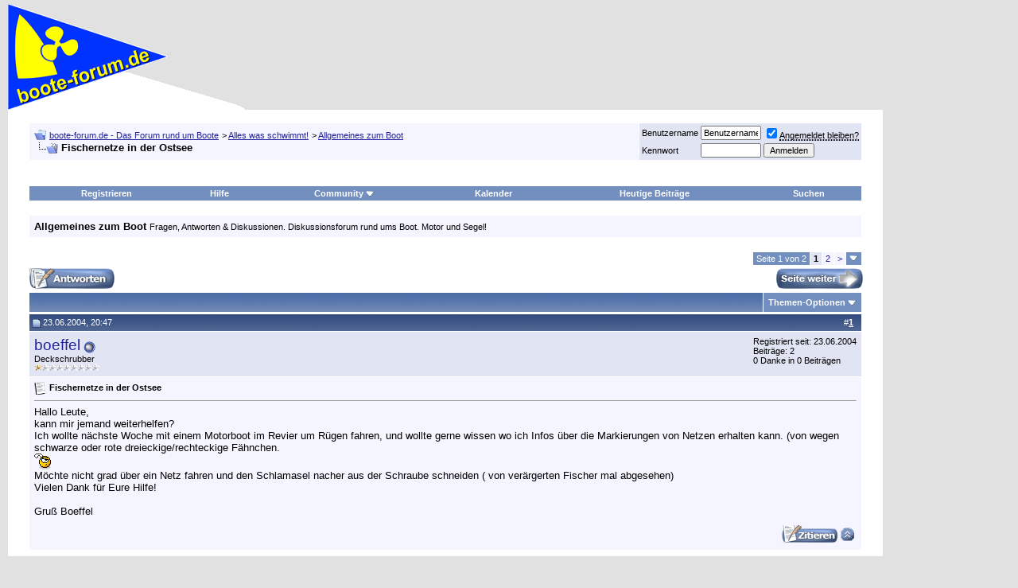

--- FILE ---
content_type: text/html; charset=ISO-8859-1
request_url: https://www.boote-forum.de/showthread.php?t=9577
body_size: 23193
content:
<!DOCTYPE html PUBLIC "-//W3C//DTD XHTML 1.0 Transitional//EN" "http://www.w3.org/TR/xhtml1/DTD/xhtml1-transitional.dtd"><html xmlns="http://www.w3.org/1999/xhtml" dir="ltr" lang="de"><head><meta http-equiv="Content-Type" content="text/html; charset=ISO-8859-1"/>
<script>var __ezHttpConsent={setByCat:function(src,tagType,attributes,category,force,customSetScriptFn=null){var setScript=function(){if(force||window.ezTcfConsent[category]){if(typeof customSetScriptFn==='function'){customSetScriptFn();}else{var scriptElement=document.createElement(tagType);scriptElement.src=src;attributes.forEach(function(attr){for(var key in attr){if(attr.hasOwnProperty(key)){scriptElement.setAttribute(key,attr[key]);}}});var firstScript=document.getElementsByTagName(tagType)[0];firstScript.parentNode.insertBefore(scriptElement,firstScript);}}};if(force||(window.ezTcfConsent&&window.ezTcfConsent.loaded)){setScript();}else if(typeof getEzConsentData==="function"){getEzConsentData().then(function(ezTcfConsent){if(ezTcfConsent&&ezTcfConsent.loaded){setScript();}else{console.error("cannot get ez consent data");force=true;setScript();}});}else{force=true;setScript();console.error("getEzConsentData is not a function");}},};</script>
<script>var ezTcfConsent=window.ezTcfConsent?window.ezTcfConsent:{loaded:false,store_info:false,develop_and_improve_services:false,measure_ad_performance:false,measure_content_performance:false,select_basic_ads:false,create_ad_profile:false,select_personalized_ads:false,create_content_profile:false,select_personalized_content:false,understand_audiences:false,use_limited_data_to_select_content:false,};function getEzConsentData(){return new Promise(function(resolve){document.addEventListener("ezConsentEvent",function(event){var ezTcfConsent=event.detail.ezTcfConsent;resolve(ezTcfConsent);});});}</script>
<script>if(typeof _setEzCookies!=='function'){function _setEzCookies(ezConsentData){var cookies=window.ezCookieQueue;for(var i=0;i<cookies.length;i++){var cookie=cookies[i];if(ezConsentData&&ezConsentData.loaded&&ezConsentData[cookie.tcfCategory]){document.cookie=cookie.name+"="+cookie.value;}}}}
window.ezCookieQueue=window.ezCookieQueue||[];if(typeof addEzCookies!=='function'){function addEzCookies(arr){window.ezCookieQueue=[...window.ezCookieQueue,...arr];}}
addEzCookies([{name:"ezoab_508184",value:"mod297-c; Path=/; Domain=boote-forum.de; Max-Age=7200",tcfCategory:"store_info",isEzoic:"true",},{name:"ezosuibasgeneris-1",value:"d977c250-8489-4555-53b5-f54b5aa68687; Path=/; Domain=boote-forum.de; Expires=Wed, 20 Jan 2027 19:01:06 UTC; Secure; SameSite=None",tcfCategory:"understand_audiences",isEzoic:"true",}]);if(window.ezTcfConsent&&window.ezTcfConsent.loaded){_setEzCookies(window.ezTcfConsent);}else if(typeof getEzConsentData==="function"){getEzConsentData().then(function(ezTcfConsent){if(ezTcfConsent&&ezTcfConsent.loaded){_setEzCookies(window.ezTcfConsent);}else{console.error("cannot get ez consent data");_setEzCookies(window.ezTcfConsent);}});}else{console.error("getEzConsentData is not a function");_setEzCookies(window.ezTcfConsent);}</script><script type="text/javascript" data-ezscrex='false' data-cfasync='false'>window._ezaq = Object.assign({"edge_cache_status":11,"edge_response_time":632,"url":"https://www.boote-forum.de/showthread.php?t=9577"}, typeof window._ezaq !== "undefined" ? window._ezaq : {});</script><script type="text/javascript" data-ezscrex='false' data-cfasync='false'>window._ezaq = Object.assign({"ab_test_id":"mod297-c"}, typeof window._ezaq !== "undefined" ? window._ezaq : {});window.__ez=window.__ez||{};window.__ez.tf={};</script><script type="text/javascript" data-ezscrex='false' data-cfasync='false'>window.ezDisableAds = true;</script>
<script data-ezscrex='false' data-cfasync='false' data-pagespeed-no-defer>var __ez=__ez||{};__ez.stms=Date.now();__ez.evt={};__ez.script={};__ez.ck=__ez.ck||{};__ez.template={};__ez.template.isOrig=true;window.__ezScriptHost="//www.ezojs.com";__ez.queue=__ez.queue||function(){var e=0,i=0,t=[],n=!1,o=[],r=[],s=!0,a=function(e,i,n,o,r,s,a){var l=arguments.length>7&&void 0!==arguments[7]?arguments[7]:window,d=this;this.name=e,this.funcName=i,this.parameters=null===n?null:w(n)?n:[n],this.isBlock=o,this.blockedBy=r,this.deleteWhenComplete=s,this.isError=!1,this.isComplete=!1,this.isInitialized=!1,this.proceedIfError=a,this.fWindow=l,this.isTimeDelay=!1,this.process=function(){f("... func = "+e),d.isInitialized=!0,d.isComplete=!0,f("... func.apply: "+e);var i=d.funcName.split("."),n=null,o=this.fWindow||window;i.length>3||(n=3===i.length?o[i[0]][i[1]][i[2]]:2===i.length?o[i[0]][i[1]]:o[d.funcName]),null!=n&&n.apply(null,this.parameters),!0===d.deleteWhenComplete&&delete t[e],!0===d.isBlock&&(f("----- F'D: "+d.name),m())}},l=function(e,i,t,n,o,r,s){var a=arguments.length>7&&void 0!==arguments[7]?arguments[7]:window,l=this;this.name=e,this.path=i,this.async=o,this.defer=r,this.isBlock=t,this.blockedBy=n,this.isInitialized=!1,this.isError=!1,this.isComplete=!1,this.proceedIfError=s,this.fWindow=a,this.isTimeDelay=!1,this.isPath=function(e){return"/"===e[0]&&"/"!==e[1]},this.getSrc=function(e){return void 0!==window.__ezScriptHost&&this.isPath(e)&&"banger.js"!==this.name?window.__ezScriptHost+e:e},this.process=function(){l.isInitialized=!0,f("... file = "+e);var i=this.fWindow?this.fWindow.document:document,t=i.createElement("script");t.src=this.getSrc(this.path),!0===o?t.async=!0:!0===r&&(t.defer=!0),t.onerror=function(){var e={url:window.location.href,name:l.name,path:l.path,user_agent:window.navigator.userAgent};"undefined"!=typeof _ezaq&&(e.pageview_id=_ezaq.page_view_id);var i=encodeURIComponent(JSON.stringify(e)),t=new XMLHttpRequest;t.open("GET","//g.ezoic.net/ezqlog?d="+i,!0),t.send(),f("----- ERR'D: "+l.name),l.isError=!0,!0===l.isBlock&&m()},t.onreadystatechange=t.onload=function(){var e=t.readyState;f("----- F'D: "+l.name),e&&!/loaded|complete/.test(e)||(l.isComplete=!0,!0===l.isBlock&&m())},i.getElementsByTagName("head")[0].appendChild(t)}},d=function(e,i){this.name=e,this.path="",this.async=!1,this.defer=!1,this.isBlock=!1,this.blockedBy=[],this.isInitialized=!0,this.isError=!1,this.isComplete=i,this.proceedIfError=!1,this.isTimeDelay=!1,this.process=function(){}};function c(e,i,n,s,a,d,c,u,f){var m=new l(e,i,n,s,a,d,c,f);!0===u?o[e]=m:r[e]=m,t[e]=m,h(m)}function h(e){!0!==u(e)&&0!=s&&e.process()}function u(e){if(!0===e.isTimeDelay&&!1===n)return f(e.name+" blocked = TIME DELAY!"),!0;if(w(e.blockedBy))for(var i=0;i<e.blockedBy.length;i++){var o=e.blockedBy[i];if(!1===t.hasOwnProperty(o))return f(e.name+" blocked = "+o),!0;if(!0===e.proceedIfError&&!0===t[o].isError)return!1;if(!1===t[o].isComplete)return f(e.name+" blocked = "+o),!0}return!1}function f(e){var i=window.location.href,t=new RegExp("[?&]ezq=([^&#]*)","i").exec(i);"1"===(t?t[1]:null)&&console.debug(e)}function m(){++e>200||(f("let's go"),p(o),p(r))}function p(e){for(var i in e)if(!1!==e.hasOwnProperty(i)){var t=e[i];!0===t.isComplete||u(t)||!0===t.isInitialized||!0===t.isError?!0===t.isError?f(t.name+": error"):!0===t.isComplete?f(t.name+": complete already"):!0===t.isInitialized&&f(t.name+": initialized already"):t.process()}}function w(e){return"[object Array]"==Object.prototype.toString.call(e)}return window.addEventListener("load",(function(){setTimeout((function(){n=!0,f("TDELAY -----"),m()}),5e3)}),!1),{addFile:c,addFileOnce:function(e,i,n,o,r,s,a,l,d){t[e]||c(e,i,n,o,r,s,a,l,d)},addDelayFile:function(e,i){var n=new l(e,i,!1,[],!1,!1,!0);n.isTimeDelay=!0,f(e+" ...  FILE! TDELAY"),r[e]=n,t[e]=n,h(n)},addFunc:function(e,n,s,l,d,c,u,f,m,p){!0===c&&(e=e+"_"+i++);var w=new a(e,n,s,l,d,u,f,p);!0===m?o[e]=w:r[e]=w,t[e]=w,h(w)},addDelayFunc:function(e,i,n){var o=new a(e,i,n,!1,[],!0,!0);o.isTimeDelay=!0,f(e+" ...  FUNCTION! TDELAY"),r[e]=o,t[e]=o,h(o)},items:t,processAll:m,setallowLoad:function(e){s=e},markLoaded:function(e){if(e&&0!==e.length){if(e in t){var i=t[e];!0===i.isComplete?f(i.name+" "+e+": error loaded duplicate"):(i.isComplete=!0,i.isInitialized=!0)}else t[e]=new d(e,!0);f("markLoaded dummyfile: "+t[e].name)}},logWhatsBlocked:function(){for(var e in t)!1!==t.hasOwnProperty(e)&&u(t[e])}}}();__ez.evt.add=function(e,t,n){e.addEventListener?e.addEventListener(t,n,!1):e.attachEvent?e.attachEvent("on"+t,n):e["on"+t]=n()},__ez.evt.remove=function(e,t,n){e.removeEventListener?e.removeEventListener(t,n,!1):e.detachEvent?e.detachEvent("on"+t,n):delete e["on"+t]};__ez.script.add=function(e){var t=document.createElement("script");t.src=e,t.async=!0,t.type="text/javascript",document.getElementsByTagName("head")[0].appendChild(t)};__ez.dot=__ez.dot||{};__ez.queue.addFileOnce('/detroitchicago/boise.js', '/detroitchicago/boise.js?gcb=195-4&cb=5', true, [], true, false, true, false);__ez.queue.addFileOnce('/parsonsmaize/abilene.js', '/parsonsmaize/abilene.js?gcb=195-4&cb=e80eca0cdb', true, [], true, false, true, false);__ez.queue.addFileOnce('/parsonsmaize/mulvane.js', '/parsonsmaize/mulvane.js?gcb=195-4&cb=e75e48eec0', true, ['/parsonsmaize/abilene.js'], true, false, true, false);__ez.queue.addFileOnce('/detroitchicago/birmingham.js', '/detroitchicago/birmingham.js?gcb=195-4&cb=539c47377c', true, ['/parsonsmaize/abilene.js'], true, false, true, false);</script>
<script data-ezscrex="false" type="text/javascript" data-cfasync="false">window._ezaq = Object.assign({"ad_cache_level":0,"adpicker_placement_cnt":0,"ai_placeholder_cache_level":0,"ai_placeholder_placement_cnt":-1,"domain":"boote-forum.de","domain_id":508184,"ezcache_level":0,"ezcache_skip_code":14,"has_bad_image":0,"has_bad_words":0,"is_sitespeed":0,"lt_cache_level":0,"response_size":169476,"response_size_orig":163597,"response_time_orig":599,"template_id":5,"url":"https://www.boote-forum.de/showthread.php?t=9577","word_count":0,"worst_bad_word_level":0}, typeof window._ezaq !== "undefined" ? window._ezaq : {});__ez.queue.markLoaded('ezaqBaseReady');</script>
<script type='text/javascript' data-ezscrex='false' data-cfasync='false'>
window.ezAnalyticsStatic = true;

function analyticsAddScript(script) {
	var ezDynamic = document.createElement('script');
	ezDynamic.type = 'text/javascript';
	ezDynamic.innerHTML = script;
	document.head.appendChild(ezDynamic);
}
function getCookiesWithPrefix() {
    var allCookies = document.cookie.split(';');
    var cookiesWithPrefix = {};

    for (var i = 0; i < allCookies.length; i++) {
        var cookie = allCookies[i].trim();

        for (var j = 0; j < arguments.length; j++) {
            var prefix = arguments[j];
            if (cookie.indexOf(prefix) === 0) {
                var cookieParts = cookie.split('=');
                var cookieName = cookieParts[0];
                var cookieValue = cookieParts.slice(1).join('=');
                cookiesWithPrefix[cookieName] = decodeURIComponent(cookieValue);
                break; // Once matched, no need to check other prefixes
            }
        }
    }

    return cookiesWithPrefix;
}
function productAnalytics() {
	var d = {"pr":[6,3],"omd5":"30c8cb2271312527fa1b3a8b52bcb1b3","nar":"risk score"};
	d.u = _ezaq.url;
	d.p = _ezaq.page_view_id;
	d.v = _ezaq.visit_uuid;
	d.ab = _ezaq.ab_test_id;
	d.e = JSON.stringify(_ezaq);
	d.ref = document.referrer;
	d.c = getCookiesWithPrefix('active_template', 'ez', 'lp_');
	if(typeof ez_utmParams !== 'undefined') {
		d.utm = ez_utmParams;
	}

	var dataText = JSON.stringify(d);
	var xhr = new XMLHttpRequest();
	xhr.open('POST','/ezais/analytics?cb=1', true);
	xhr.onload = function () {
		if (xhr.status!=200) {
            return;
		}

        if(document.readyState !== 'loading') {
            analyticsAddScript(xhr.response);
            return;
        }

        var eventFunc = function() {
            if(document.readyState === 'loading') {
                return;
            }
            document.removeEventListener('readystatechange', eventFunc, false);
            analyticsAddScript(xhr.response);
        };

        document.addEventListener('readystatechange', eventFunc, false);
	};
	xhr.setRequestHeader('Content-Type','text/plain');
	xhr.send(dataText);
}
__ez.queue.addFunc("productAnalytics", "productAnalytics", null, true, ['ezaqBaseReady'], false, false, false, true);
</script><base href="https://www.boote-forum.de/showthread.php?t=9577"/>
	
<meta name="generator" content="vBulletin 3.8.11"/>

<meta name="keywords" content=" Fischernetze in der Ostsee, Boot, Boote, BB, Segel, Motor, Hobby, Wakeboard, Wasserski, Segeln, community, technik, talk, yacht, schiff, Wassersport, Sportboote, Motorboote, Motoryachten, Bootsmotoren, Aussenborder, Charter, Propeller, Antriebe, Reisen, toerns, Mercruiser, Mercury, Johnson, Evinrude, Volvo, Penta, Volvo Penta, Yamaha, Suzuki, Force, Chrysler, bmw, Propeller, chat, mercruiser,reise, motorboot, motoryacht, sportboot, forum, Foren, boote, booteforum, bootforum, bootsforum, Schlauchboot, schlauchboote, motor, Bootsmotor, bootsmotoren, segel, segeln, fragen, antworten, technik, elektrik, elektronik, navigation, offshore, Forum, foren, crew, zubehoer, boot, koje, Schiff, schiffe, adria, kroatien, deutschland, ab, ib, kegel bootsimport, cyrus, kegel"/>
<meta name="description" content=" Fischernetze in der Ostsee Allgemeines zum Boot"/>


<link rel="apple-touch-icon" sizes="180x180" href="https://cdn.boote-forum.de/apple-touch-icon.png"/>
<link rel="icon" type="image/png" href="https://cdn.boote-forum.de/favicon-32x32.png" sizes="32x32"/>
<link rel="icon" type="image/png" href="https://cdn.boote-forum.de/favicon-16x16.png" sizes="16x16"/>
<link rel="manifest" href="/manifest.json"/>
<link rel="mask-icon" href="/safari-pinned-tab.svg" color="#22229c"/>
<link rel="shortcut icon" href="https://cdn.boote-forum.de/favicon.ico"/>
<meta name="apple-mobile-web-app-title" content="boote-forum.de"/>
<meta name="application-name" content="boote-forum.de"/>
<meta name="theme-color" content="#ffffff"/>

<meta name="viewport" content="width=1068"/>

<meta property="og:title" content="boote-forum.de - Das Forum rund um Boote"/>
<meta property="og:description" content="boote-forum.de - Das Forum rund um Boote https://www.boote-forum.de"/>
<meta property="og:url" content="https://www.boote-forum.de"/>
<meta property="og:type" content="article"/>
<meta property="og:image" content="https://cdn.boote-forum.de/images/misc/wimpel_fb.gif"/>
<meta property="article:publisher" content="https://www.facebook.com/booteforumde"/>
<meta property="fb:app_id" content="263660400348921"/>

<!-- CSS Stylesheet -->
<link rel="stylesheet" type="text/css" href="https://cdn.boote-forum.de/clientscript/vbulletin_css/vbulletin_standard_style_1-min.css"/>
<style type="text/css" id="vbulletin_css">
.wysiwyg
{
	background: #F5F5FF;
	color: #000000;
	font: 10pt verdana, geneva, lucida, 'lucida grande', arial, helvetica, sans-serif;
	margin: 5px 10px 10px 10px;
	padding: 0px;
}
.wysiwyg a:link, .wysiwyg_alink
{
	color: #22229C;
}
.wysiwyg a:visited, .wysiwyg_avisited
{
	color: #22229C;
}
.wysiwyg a:hover, .wysiwyg a:active, .wysiwyg_ahover
{
	color: #FF4400;
}
.tcat
{
	background: #869BBF url(https://cdn.boote-forum.de/images/gradients/gradient_tcat.gif) repeat-x top left;
}
.thead
{
	background: #5C7099 url(https://cdn.boote-forum.de/images/gradients/gradient_thead.gif) repeat-x top left;
}
.panel
{
	background: #E4E7F5 url(https://cdn.boote-forum.de/images/gradients/gradient_panel.gif) repeat-x top left;
}
.panelsurround
{
	background: #D1D4E0 url(https://cdn.boote-forum.de/images/gradients/gradient_panelsurround.gif) repeat-x top left;
}
</style>



<style type="text/css" id="ads_css">
#ad-rigth-skyscraper{
	display: block;
	position: fixed;
	width: 160px;
	right: 10px;
}
body{
	margin:5px 170px 10px 10px
}
ins[data-ad-status=unfilled] {
	display: none !important
}
</style>

<style type="text/css" id="mobile_css">
#mobile-indicator {
    display: none;
}
@media screen and (orientation: portrait) {
    #ad-rigth-skyscraper{
        display: none;
    }
    body{
        margin:5px 10px 10px 10px
    }
}
@media screen and (max-width: 1000px) {
    #ad-rigth-skyscraper{
        display: none;
    }
    body{
        margin:5px 10px 10px 10px
    }
}
@media screen and (max-device-width: 420px) {
    #mobile-indicator {
        display: block;
    }
   .max300 {
      max-width: 300px;
      overflow: hidden;
   }
}
</style>
<!-- / CSS Stylesheet -->

<script type="text/javascript" src="https://cdn.boote-forum.de/clientscript/yui/yahoo-dom-event/yahoo-dom-event.js?v=3811"></script>
<script type="text/javascript" src="https://cdn.boote-forum.de/clientscript/yui/connection/connection-min.js?v=3811"></script>
<script type="text/javascript">
<!--
var SESSIONURL = "";
var SECURITYTOKEN = "guest";
var IMGDIR_MISC = "https://cdn.boote-forum.de/images/misc";
var vb_disable_ajax = parseInt("0", 10);
// -->
</script>
<script type="text/javascript" src="https://cdn.boote-forum.de/clientscript/vbulletin_global.js?v=3811"></script>
<script type="text/javascript" src="https://cdn.boote-forum.de/clientscript/vbulletin_menu.js?v=3811"></script>


	<link rel="alternate" type="application/rss+xml" title="boote-forum.de - Das Forum rund um Boote RSS Feed" href="external.php?type=RSS2"/>
	
		<link rel="alternate" type="application/rss+xml" title="boote-forum.de - Das Forum rund um Boote - Allgemeines zum Boot - RSS Feed" href="external.php?type=RSS2&amp;forumids=21"/>
	


<script src="https://cdn.boote-forum.de/clientscript/jquery.min.js?v=1102" type="text/javascript"></script>


<script async="" src="https://www.googletagmanager.com/gtag/js?id=G-LKBHF2KF4V"></script>
<script>
  var disableStr = 'ga-disable-G-LKBHF2KF4V'; 
  if (document.cookie.indexOf(disableStr + '=true') > -1) { 
      window[disableStr] = true;
  }

  function gaOptout() { 
    document.cookie = disableStr + '=true; expires=Thu, 31 Dec 2099 23:59:59 UTC; path=/'; 
    window[disableStr] = true; 
    alert('Das Tracking ist jetzt deaktiviert'); 
  }
  
  window.dataLayer = window.dataLayer || [];
  function gtag(){dataLayer.push(arguments);}
  gtag('js', new Date());

  gtag('config', 'G-LKBHF2KF4V');
</script>


<meta name="bfstatus" content="guest"/>
<!-- EZOIC_REMOVE_BEGIN -->
<script async="" src="https://pagead2.googlesyndication.com/pagead/js/adsbygoogle.js?client=ca-pub-4408055515575301" crossorigin="anonymous"></script>
<!-- EZOIC_REMOVE_END -->


<script type="text/javascript" async="" src="https://cdn.boote-forum.de/clientscript/post_thanks.js"></script>
	<title> Fischernetze in der Ostsee - boote-forum.de - Das Forum rund um Boote</title>
	<script type="text/javascript" async="" src="https://cdn.boote-forum.de/clientscript/vbulletin_post_loader.js?v=3811"></script>
	<style type="text/css" id="vbulletin_showthread_css">
	<!--
	
	#links div { white-space: nowrap; }
	#links img { vertical-align: middle; }
	-->
	</style>
<link rel='canonical' href='https://www.boote-forum.de/showthread.php?t=9577' />
<script type='text/javascript'>
var ezoTemplate = 'orig_site';
var ezouid = '1';
var ezoFormfactor = '1';
</script><script data-ezscrex="false" type='text/javascript'>
var soc_app_id = '0';
var did = 508184;
var ezdomain = 'boote-forum.de';
var ezoicSearchable = 1;
</script>
<script async data-ezscrex="false" data-cfasync="false" src="//www.humix.com/video.js"></script></head>
<body onload="">
<div id="cookie-statement"></div>
<!-- logo -->
<a name="top"></a>
<table border="0" width="100%" cellpadding="0" cellspacing="0" align="center">
<tbody><tr>
	<td align="left"><a href="index.php"><img src="https://cdn.boote-forum.de/images/misc/wimpel.gif" height="133" width="300" border="0" alt="boote-forum.de - Das Forum rund um Boote"/></a></td>
	<td align="right" id="header_right_cell">
		&nbsp;
	</td>
</tr>
</tbody></table>
<!-- /logo -->

<!-- content table -->
<div id="ad-rigth-skyscraper"><div id="ezoic-pub-ad-placeholder-102">
<!-- ad-rigth-skyscraper -->
<ins class="adsbygoogle" style="display:block" data-ad-client="ca-pub-4408055515575301" data-ad-slot="8990731526" data-ad-format="auto" data-full-width-responsive="true"></ins>
<script>
     (adsbygoogle = window.adsbygoogle || []).push({});
</script></div></div>
<!-- open content container -->

<div align="center">
	<div class="page" style="width:100%; text-align:left">
		<div style="padding:0px 25px 0px 25px" align="left">





<br/>

<!-- breadcrumb, login, pm info -->
<table class="tborder" cellpadding="6" cellspacing="1" border="0" width="100%" align="center">
<tbody><tr>
	<td class="alt1" width="100%">
		
			<table cellpadding="0" cellspacing="0" border="0">
			<tbody><tr valign="bottom">
				<td><a href="#" onclick="history.back(1); return false;"><img src="https://cdn.boote-forum.de/images/misc/navbits_start.gif" alt="Zurück" border="0"/></a></td>
				<td>&nbsp;</td>
				<td width="100%" itemscope="" itemtype="https://schema.org/BreadcrumbList"><span class="navbar" itemprop="itemListElement" itemscope="" itemtype="https://schema.org/ListItem"><a href="index.php" accesskey="1" itemprop="item"><span itemprop="name">boote-forum.de - Das Forum rund um Boote</span></a><meta itemprop="position" content="1"/></span> 
	<span class="navbar" itemprop="itemListElement" itemscope="" itemtype="https://schema.org/ListItem">&gt; <a href="forumdisplay.php?f=8" itemprop="item"><span itemprop="name">Alles was schwimmt!</span></a><meta itemprop="position" content="2"/></span>

	<span class="navbar" itemprop="itemListElement" itemscope="" itemtype="https://schema.org/ListItem">&gt; <a href="forumdisplay.php?f=21" itemprop="item"><span itemprop="name">Allgemeines zum Boot</span></a><meta itemprop="position" content="3"/></span>
</td>
			</tr>
			<tr>
				<td class="navbar" style="font-size:10pt; padding-top:1px" colspan="3"><a href="/showthread.php?t=9577"><img class="inlineimg" src="https://cdn.boote-forum.de/images/misc/navbits_finallink_ltr.gif" alt="Seite neu laden" border="0"/></a> <strong>
	 Fischernetze in der Ostsee
</strong></td>
			</tr>
			</tbody></table>
		
	</td>

	<td class="alt2" nowrap="nowrap" style="padding:0px">
		<!-- login form -->
		<form action="login.php?do=login" method="post" onsubmit="md5hash(vb_login_password, vb_login_md5password, vb_login_md5password_utf, 0)">
		<script type="text/javascript" async="" src="https://cdn.boote-forum.de/clientscript/vbulletin_md5.js?v=3811"></script>
		<table cellpadding="0" cellspacing="3" border="0">
		<tbody><tr>
			<td class="smallfont" style="white-space: nowrap;"><label for="navbar_username">Benutzername</label></td>
			<td><input type="text" class="bginput" style="font-size: 11px" name="vb_login_username" id="navbar_username" size="10" accesskey="u" tabindex="101" value="Benutzername" onfocus="if (this.value == &#39;Benutzername&#39;) this.value = &#39;&#39;;"/></td>
			<td class="smallfont" nowrap="nowrap"><label for="cb_cookieuser_navbar"><input type="checkbox" name="cookieuser" value="1" tabindex="103" id="cb_cookieuser_navbar" accesskey="c" checked=""/><acronym style="border-bottom: 1px dotted #000000; cursor: help;" title="Sie bleiben angemeldet, bis Sie sich selbst abmelden.">Angemeldet bleiben?</acronym></label></td>
		</tr>
		<tr>
			<td class="smallfont"><label for="navbar_password">Kennwort</label></td>
			<td><input type="password" class="bginput" style="font-size: 11px" name="vb_login_password" id="navbar_password" size="10" tabindex="102"/></td>
			<td><input type="submit" class="button" value="Anmelden" tabindex="104" title="Geben Sie zur Anmeldung Ihren Benutzernamen und Ihr Kennwort in die dafür vorgesehenen Textfelder ein oder klicken Sie auf die &#39;Registrieren&#39;-Schaltfläche, um ein neues Benutzerkonto anzulegen." accesskey="s"/></td>
		</tr>
		</tbody></table>
		<input type="hidden" name="s" value=""/>
		<input type="hidden" name="securitytoken" value="guest"/>
		<input type="hidden" name="do" value="login"/>
		<input type="hidden" name="vb_login_md5password"/>
		<input type="hidden" name="vb_login_md5password_utf"/>
		</form>
		<!-- / login form -->
	</td>

</tr>
</tbody></table>
<!-- / breadcrumb, login, pm info -->
<br/>
<div id="ezoic-pub-ad-placeholder-101">
<!-- ad-top-leaderboard -->
<ins class="adsbygoogle" style="display:block;margin-left:auto;margin-right:auto;" data-ad-client="ca-pub-4408055515575301" data-ad-slot="4656734842" data-ad-format="auto" data-full-width-responsive="true"></ins>
<script>
     (adsbygoogle = window.adsbygoogle || []).push({});
</script></div>
<br/>
<!-- nav buttons bar -->
<div class="tborder" style="padding:1px; border-top-width:0px">
	<table cellpadding="0" cellspacing="0" border="0" width="100%" align="center">
	<tbody><tr align="center">
		
		
			<td class="vbmenu_control"><a href="register.php" rel="nofollow">Registrieren</a></td>
		
		
		<td class="vbmenu_control"><a rel="help" href="faq.php" accesskey="5">Hilfe</a></td>
		
			<td class="vbmenu_control"><a id="community" href="/showthread.php?t=9577&amp;nojs=1#community" rel="nofollow" accesskey="6">Community</a> <script type="text/javascript"> vbmenu_register("community"); </script></td>
		
		<td class="vbmenu_control"><a href="calendar.php">Kalender</a></td>
		
			
				
				<td class="vbmenu_control"><a href="search.php?do=getdaily&amp;days=7" accesskey="2">Heutige Beiträge</a></td>
				
				<td class="vbmenu_control"><a id="navbar_search" href="search.php" accesskey="4" rel="nofollow">Suchen</a> </td>
			
			
		
		
		
		</tr>
	</tbody></table>
</div>
<!-- / nav buttons bar -->

<br/>




	<table class="tborder" cellpadding="6" cellspacing="1" border="0" width="100%" align="center">
	<tbody><tr>
		<td class="alt1" width="100%"><strong>Allgemeines zum Boot</strong> <span class="smallfont">Fragen, Antworten &amp; Diskussionen. Diskussionsforum rund ums Boot. Motor und Segel!</span></td>
	</tr>
	</tbody></table>
	<br/>



<!-- NAVBAR POPUP MENUS -->

	
	<!-- community link menu -->
	<div class="vbmenu_popup" id="community_menu" style="display:none;margin-top:3px" align="left">
		<table cellpadding="4" cellspacing="1" border="0">
		<tbody><tr><td class="thead">Community Links</td></tr>
		
		
		
		
		
			<tr><td class="vbmenu_option"><a href="memberlist.php">Benutzerliste</a></td></tr>
		
		
		</tbody></table>
	</div>
	<!-- / community link menu -->
	
	
	
	<!-- header quick search form -->
	<div class="vbmenu_popup" id="navbar_search_menu" style="display:none;margin-top:3px" align="left">
		<table cellpadding="4" cellspacing="1" border="0">
		<tbody><tr>
			<td class="thead">Foren durchsuchen</td>
		</tr>
		<tr>
			<td class="vbmenu_option" title="nohilite">
				<form action="search.php?do=process" method="post">

					<input type="hidden" name="do" value="process"/>
					<input type="hidden" name="quicksearch" value="1"/>
					<input type="hidden" name="childforums" value="1"/>
					<input type="hidden" name="exactname" value="1"/>
					<input type="hidden" name="s" value=""/>
					<input type="hidden" name="securitytoken" value="guest"/>
					<div><input type="text" class="bginput" name="query" size="25" tabindex="1001"/><input type="submit" class="button" value="Los" tabindex="1004"/></div>
					<div style="margin-top:6px">
						<label for="rb_nb_sp0"><input type="radio" name="showposts" value="0" id="rb_nb_sp0" tabindex="1002" checked="checked"/>Zeige Themen</label>
						&nbsp;
						<label for="rb_nb_sp1"><input type="radio" name="showposts" value="1" id="rb_nb_sp1" tabindex="1003"/>Zeige Beiträge</label>
					</div>
				</form>
			</td>
		</tr>
		
		<tr>
			<td class="vbmenu_option"><a href="search.php" accesskey="4" rel="nofollow">Erweiterte Suche</a></td>
		</tr>
		
		</tbody></table>
	</div>
	<!-- / header quick search form -->
	
	
	
<!-- / NAVBAR POPUP MENUS -->

<!-- PAGENAV POPUP -->
	<div class="vbmenu_popup" id="pagenav_menu" style="display:none">
		<table cellpadding="4" cellspacing="1" border="0">
		<tbody><tr>
			<td class="thead" nowrap="nowrap">Gehe zu...</td>
		</tr>
		<tr>
			<td class="vbmenu_option" title="nohilite">
			<form action="index.php" method="get" onsubmit="return this.gotopage()" id="pagenav_form">
				<input type="text" class="bginput" id="pagenav_itxt" style="font-size:11px" size="4"/>
				<input type="button" class="button" id="pagenav_ibtn" value="Los"/>
			</form>
			</td>
		</tr>
		</tbody></table>
	</div>
<!-- / PAGENAV POPUP -->










<a name="poststop" id="poststop"></a>

<!-- controls above postbits -->
<table cellpadding="0" cellspacing="0" border="0" width="100%" style="margin-bottom:3px">
<tbody><tr valign="bottom">
	
		<td class="smallfont"><a href="newreply.php?do=newreply&amp;noquote=1&amp;p=117427" rel="nofollow"><img src="https://cdn.boote-forum.de/images/buttons/reply.gif" alt="Antwort" border="0"/></a></td>
	
	<td align="right"><div class="pagenav" align="right">
<table class="tborder" cellpadding="3" cellspacing="1" border="0">
<tbody><tr>
        <td class="vbmenu_control" style="font-weight:normal">Seite 1 von 2</td>
	
	
		<td class="alt2"><span class="smallfont" title="Zeige Ergebnis 1 bis 25 von 27"><strong>1</strong></span></td>
 <td class="alt1"><a class="smallfont" href="showthread.php?t=9577&amp;page=2" title="Zeige Ergebnis 26 bis 27 von 27">2</a></td>
	<td class="alt1"><a rel="next" class="smallfont" href="showthread.php?t=9577&amp;page=2" title="Nächste Seite - Ergebnis 26 bis 27 von 27">&gt;</a></td>
	
	<td class="vbmenu_control" title="showthread.php?t=9577"><a name="PageNav"></a></td>
</tr>
</tbody></table>
</div>
<div class="tabletonly" align="right" style="margin-top:2px;"><a style="margin-left:10px;" href="showthread.php?t=9577&amp;page=2"><img src="https://cdn.boote-forum.de/images/buttons/page_forward.gif" alt="Nächste Seite - Ergebnis 26 bis 27 von 27" border="0"/></a></div></td>
</tr>
</tbody></table>
<!-- / controls above postbits -->

<!-- toolbar -->
<table class="tborder" cellpadding="6" cellspacing="1" border="0" width="100%" align="center" style="border-bottom-width:0px">
<tbody><tr>
	<td class="tcat" width="100%">
		<div class="smallfont">
		
		&nbsp;
		</div>
	</td>
	<td class="vbmenu_control" id="threadtools" nowrap="nowrap">
		<a href="/showthread.php?t=9577&amp;nojs=1#goto_threadtools">Themen-Optionen</a>
		<script type="text/javascript"> vbmenu_register("threadtools"); </script>
	</td>
	
	
	

	

</tr>
</tbody></table>
<!-- / toolbar -->



<!-- end content table -->

		</div>
	</div>
</div>

<!-- / close content container -->
<!-- / end content table -->






<div id="posts"><!-- post #117427 -->

	<!-- open content container -->

<div align="center">
	<div class="page" style="width:100%; text-align:left">
		<div style="padding:0px 25px 0px 25px" align="left">

	<div id="edit117427" style="padding:0px 0px 6px 0px">
	<!-- this is not the last post shown on the page -->



<table class="tborder" id="post117427" cellpadding="6" cellspacing="1" border="0" width="100%" align="center">
<tbody><tr>
	<td class="thead">
		<div class="normal" style="float:right">
			&nbsp;
			#<a href="showthread.php?p=117427&amp;#post117427" target="new" rel="nofollow" id="postcount117427" name="1"><strong>1</strong></a> &nbsp;
			
			
			
			
			
		</div>

		<div class="normal">
			<!-- status icon and date -->
			<a name="post117427"><img class="inlineimg" src="https://cdn.boote-forum.de/images/statusicon/post_old.gif" alt="Alt" border="0"/></a>
			
				23.06.2004, 20:47
			
			
			<!-- / status icon and date -->
		</div>
	</td>
</tr>
<tr>
	<td class="alt2" style="padding:0px">
		<!-- user info -->
		<table cellpadding="0" cellspacing="6" border="0" width="100%" class="no-ezoic-ai">
		<tbody><tr>
			
			<td nowrap="nowrap">

				<div id="postmenu_117427">
					
					<a class="bigusername" href="member.php?u=1884">boeffel</a>
					<img class="inlineimg" src="https://cdn.boote-forum.de/images/statusicon/user_offline.gif" alt="boeffel ist offline" border="0"/>


					<script type="text/javascript"> vbmenu_register("postmenu_117427", true); </script>
					
				</div>

				<div class="smallfont">Deckschrubber</div>
				<div class="smallfont"><img src="https://cdn.boote-forum.de/images/ranks/g1.gif" alt="" border=""/></div>
				

			</td>
			<td width="100%">&nbsp;</td>
			<td valign="top" nowrap="nowrap">

				<div class="smallfont">
					<div>Registriert seit: 23.06.2004</div>
					
					
					<div>
						Beiträge: 2
					</div>
					 
	<div>
		
			
				0 Danke in 0 Beiträgen
			
		
	</div>

					
					
					
					<div>    </div>
				</div>

			</td>
		</tr>
		</tbody></table>
		<!-- / user info -->
	</td>
</tr>
<tr>
	
	<td class="alt1" id="td_post_117427">
		
	<!-- message, attachments, sig -->

		

		
			<!-- icon and title -->
			<div class="smallfont">
				<img class="inlineimg" src="https://cdn.boote-forum.de/images/icons/icon1.gif" alt="Standard" border="0"/>
				<strong>Fischernetze in der Ostsee</strong>
			</div>
			<hr size="1" style="color:#D1D1E1; background-color:#D1D1E1"/>
			<!-- / icon and title -->
		

		<!-- message -->
		<div id="post_message_117427" class="no-ezoic-ai">
			
			Hallo Leute,<br/>
kann mir jemand weiterhelfen?<br/>
Ich wollte nächste Woche mit einem Motorboot im Revier um Rügen fahren, und wollte gerne wissen wo ich Infos über die Markierungen von Netzen erhalten kann. (von wegen schwarze oder rote dreieckige/rechteckige Fähnchen.<br/>
 <img src="https://cdn.boote-forum.de/images/smilies/conf-ocker2.gif" border="0" alt="" title="Confused" class="inlineimg"/>   <br/>
Möchte nicht grad über ein Netz fahren und den Schlamasel nacher aus der Schraube schneiden ( von verärgerten Fischer mal abgesehen) <br/>
Vielen Dank für Eure Hilfe!<br/>
<br/>
Gruß Boeffel
		</div>
		<!-- / message -->

		

		
		

		

		

		

		<div style="margin-top: 10px" align="right">
			<!-- controls -->
			
			
			
				<a href="newreply.php?do=newreply&amp;p=117427" rel="nofollow"><img src="https://cdn.boote-forum.de/images/buttons/quote.gif" alt="Mit Zitat antworten" border="0"/></a>
			
			
			
			
			
			
			
				
			
			
<a href="#top" onclick="self.scrollTo(0, 0); return false;"><img src="https://cdn.boote-forum.de/images/buttons/top.gif" alt="top" border="0"/></a>
			<!-- / controls -->
		</div>

	<!-- message, attachments, sig -->
 <div id="post_thanks_box_117427"></div>
	</td>
</tr>
</tbody></table>


 
<!-- post 117427 popup menu -->
<div class="vbmenu_popup" id="postmenu_117427_menu" style="display:none;">
	<table cellpadding="4" cellspacing="1" border="0">
	<tbody><tr>
		<td class="thead">boeffel</td>
	</tr>
	
		<tr><td class="vbmenu_option"><a href="member.php?u=1884">Öffentliches Profil ansehen</a></td></tr>
	
	
	
	
	
		<tr><td class="vbmenu_option"><a href="search.php?do=finduser&amp;u=1884" rel="nofollow">Suche alle Beiträge von boeffel</a></td></tr>
	
	
	
	</tbody></table>
</div>
<!-- / post 117427 popup menu -->



	</div>
	
		</div>
	</div>
</div>

<!-- / close content container -->

<!-- / post #117427 -->
<div id="ezoic-pub-ad-placeholder-130"></div>
<!-- post #117433 -->

	<!-- open content container -->

<div align="center">
	<div class="page" style="width:100%; text-align:left">
		<div style="padding:0px 25px 0px 25px" align="left">

	<div id="edit117433" style="padding:0px 0px 6px 0px">
	<!-- this is not the last post shown on the page -->



<table class="tborder" id="post117433" cellpadding="6" cellspacing="1" border="0" width="100%" align="center">
<tbody><tr>
	<td class="thead">
		<div class="normal" style="float:right">
			&nbsp;
			#<a href="showthread.php?p=117433&amp;#post117433" target="new" rel="nofollow" id="postcount117433" name="2"><strong>2</strong></a> &nbsp;
			
			
			
			
			
		</div>

		<div class="normal">
			<!-- status icon and date -->
			<a name="post117433"><img class="inlineimg" src="https://cdn.boote-forum.de/images/statusicon/post_old.gif" alt="Alt" border="0"/></a>
			
				23.06.2004, 20:56
			
			
			<!-- / status icon and date -->
		</div>
	</td>
</tr>
<tr>
	<td class="alt2" style="padding:0px">
		<!-- user info -->
		<table cellpadding="0" cellspacing="6" border="0" width="100%" class="no-ezoic-ai">
		<tbody><tr>
			<td class="alt2"><a href="member.php?u=859"><img src="https://cdn.boote-forum.de/customavatars/avatar859_1.gif" width="53" height="80" alt="Benutzerbild von Cooky-Crew" border="0"/></a></td>
			<td nowrap="nowrap">

				<div id="postmenu_117433">
					
					<a class="bigusername" href="member.php?u=859">Cooky-Crew</a>
					<img class="inlineimg" src="https://cdn.boote-forum.de/images/statusicon/user_offline.gif" alt="Cooky-Crew ist offline" border="0"/>


					<script type="text/javascript"> vbmenu_register("postmenu_117433", true); </script>
					
				</div>

				<div class="smallfont">Fleet Admiral</div>
				<div class="smallfont"><img src="https://cdn.boote-forum.de/images/ranks/b9.gif" alt="" border=""/></div>
				

			</td>
			<td width="100%">&nbsp;</td>
			<td valign="top" nowrap="nowrap">

				<div class="smallfont">
					<div>Registriert seit: 23.04.2003</div>
					<div>Ort: Siegerland</div>
					
					<div>
						Beiträge: 6.299
					</div>
					 
	<div>
		
			
				35.998 Danke in 10.476 Beiträgen
			
		
	</div>

					
					
					
					<div>    </div>
				</div>

			</td>
		</tr>
		</tbody></table>
		<!-- / user info -->
	</td>
</tr>
<tr>
	
	<td class="alt1" id="td_post_117433">
		
	<!-- message, attachments, sig -->

		

		
			<!-- icon and title -->
			<div class="smallfont">
				<img class="inlineimg" src="https://cdn.boote-forum.de/images/icons/icon1.gif" alt="Standard" border="0"/>
				
			</div>
			<hr size="1" style="color:#D1D1E1; background-color:#D1D1E1"/>
			<!-- / icon and title -->
		

		<!-- message -->
		<div id="post_message_117433" class="no-ezoic-ai">
			
			Immer genug Abstand halten  <img src="https://cdn.boote-forum.de/images/smilies/icon_wink.gif" border="0" alt="" title="Wink" class="inlineimg"/> <br/>
Aber guugste mal hier, muss man aber nicht auswendig lernen  <img src="https://cdn.boote-forum.de/images/smilies/icon_cool.gif" border="0" alt="" title="Cool" class="inlineimg"/> <br/>
<a href="redirect.php?url=http%3A%2F%2Fleidenschaft-meerforelle.gmxhome.de%2Fangeln%2Fgesetze%2Fkuefo04.html%2320&amp;token=007a89c5aa4c1b94900d08fd607ebccb" target="_blank">http://leidenschaft-meerforelle.gmxh...uefo04.html#20</a><br/>
Gruß<br/>
UWE<br/>
PS<br/>
EIN WILLKOMMEN HIER IM FORUM  <img src="https://cdn.boote-forum.de/images/smilies/bf-smile.gif" border="0" alt="" title="boote-forum" class="inlineimg"/>  <img src="https://cdn.boote-forum.de/images/smilies/bf-smile.gif" border="0" alt="" title="boote-forum" class="inlineimg"/> <br/>
( le loup, wat is da mit dir los  <img src="https://cdn.boote-forum.de/images/smilies/conf-ocker2.gif" border="0" alt="" title="Confused" class="inlineimg"/>  )
		</div>
		<!-- / message -->

		

		
		

		
		<!-- sig -->
			<div>
				__________________<br/>
				<div align="center"><b><font face="Comic Sans MS"><font color="Black">Die Freiheit des Menschen liegt nicht darin, </font></font></b><br/>
<b><font face="Comic Sans MS"><font color="Black"> dass er tun kann, was er will, </font></font></b><br/>
<b><font face="Comic Sans MS"><font color="Black"> sondern dass er nicht tun muss, was er nicht will. <img src="https://cdn.boote-forum.de/images/smilies/icon_wink.gif" border="0" alt="" title="Wink" class="inlineimg"/><br/>
</font></font></b></div>
			</div>
		<!-- / sig -->
		

		

		

		<div style="margin-top: 10px" align="right">
			<!-- controls -->
			
			
			
				<a href="newreply.php?do=newreply&amp;p=117433" rel="nofollow"><img src="https://cdn.boote-forum.de/images/buttons/quote.gif" alt="Mit Zitat antworten" border="0"/></a>
			
			
			
			
			
			
			
				
			
			
<a href="#top" onclick="self.scrollTo(0, 0); return false;"><img src="https://cdn.boote-forum.de/images/buttons/top.gif" alt="top" border="0"/></a>
			<!-- / controls -->
		</div>

	<!-- message, attachments, sig -->
 <div id="post_thanks_box_117433"></div>
	</td>
</tr>
</tbody></table>


 
<!-- post 117433 popup menu -->
<div class="vbmenu_popup" id="postmenu_117433_menu" style="display:none;">
	<table cellpadding="4" cellspacing="1" border="0">
	<tbody><tr>
		<td class="thead">Cooky-Crew</td>
	</tr>
	
		<tr><td class="vbmenu_option"><a href="member.php?u=859">Öffentliches Profil ansehen</a></td></tr>
	
	
	
	
		<tr><td class="vbmenu_option"><a href="http://www.manchester-terrier-von-barkelsby.de/" target="_blank" rel="nofollow">Besuchen Sie die Homepage von Cooky-Crew!</a></td></tr>
	
	
		<tr><td class="vbmenu_option"><a href="search.php?do=finduser&amp;u=859" rel="nofollow">Suche alle Beiträge von Cooky-Crew</a></td></tr>
	
	
	
	</tbody></table>
</div>
<!-- / post 117433 popup menu -->



	</div>
	
		</div>
	</div>
</div>

<!-- / close content container -->

<!-- / post #117433 -->
<div id="ezoic-pub-ad-placeholder-131"></div>
<!-- post #117436 -->

	<!-- open content container -->

<div align="center">
	<div class="page" style="width:100%; text-align:left">
		<div style="padding:0px 25px 0px 25px" align="left">

	<div id="edit117436" style="padding:0px 0px 6px 0px">
	<!-- this is not the last post shown on the page -->



<table class="tborder" id="post117436" cellpadding="6" cellspacing="1" border="0" width="100%" align="center">
<tbody><tr>
	<td class="thead">
		<div class="normal" style="float:right">
			&nbsp;
			#<a href="showthread.php?p=117436&amp;#post117436" target="new" rel="nofollow" id="postcount117436" name="3"><strong>3</strong></a> &nbsp;
			
			
			
			
			
		</div>

		<div class="normal">
			<!-- status icon and date -->
			<a name="post117436"><img class="inlineimg" src="https://cdn.boote-forum.de/images/statusicon/post_old.gif" alt="Alt" border="0"/></a>
			
				23.06.2004, 21:07
			
			
			<!-- / status icon and date -->
		</div>
	</td>
</tr>
<tr>
	<td class="alt2" style="padding:0px">
		<!-- user info -->
		<table cellpadding="0" cellspacing="6" border="0" width="100%" class="no-ezoic-ai">
		<tbody><tr>
			<td class="alt2"><a href="member.php?u=948"><img src="https://cdn.boote-forum.de/customavatars/avatar948_6.gif" width="80" height="80" alt="Benutzerbild von BARTMAN" border="0"/></a></td>
			<td nowrap="nowrap">

				<div id="postmenu_117436">
					
					<a class="bigusername" href="member.php?u=948">BARTMAN</a>
					<img class="inlineimg" src="https://cdn.boote-forum.de/images/statusicon/user_offline.gif" alt="BARTMAN ist offline" border="0"/>


					<script type="text/javascript"> vbmenu_register("postmenu_117436", true); </script>
					
				</div>

				<div class="smallfont">Captain</div>
				<div class="smallfont"><img src="https://cdn.boote-forum.de/images/ranks/g6.gif" alt="" border=""/></div>
				

			</td>
			<td width="100%">&nbsp;</td>
			<td valign="top" nowrap="nowrap">

				<div class="smallfont">
					<div>Registriert seit: 03.06.2003</div>
					<div>Ort: immer am Wasser</div>
					
					<div>
						Beiträge: 495
					</div>
					<div class="max300">Boot: keins mehr, letztes Boot: Grand S520S Yamaha F100DETL</div> 
	<div>
		
			
				47 Danke in 25 Beiträgen
			
		
	</div>

					
					
					
					<div>    </div>
				</div>

			</td>
		</tr>
		</tbody></table>
		<!-- / user info -->
	</td>
</tr>
<tr>
	
	<td class="alt1" id="td_post_117436">
		
	<!-- message, attachments, sig -->

		

		
			<!-- icon and title -->
			<div class="smallfont">
				<img class="inlineimg" src="https://cdn.boote-forum.de/images/icons/icon1.gif" alt="Standard" border="0"/>
				
			</div>
			<hr size="1" style="color:#D1D1E1; background-color:#D1D1E1"/>
			<!-- / icon and title -->
		

		<!-- message -->
		<div id="post_message_117436" class="no-ezoic-ai">
			
			<div style="margin:20px; margin-top:5px; ">
	<div class="smallfont" style="margin-bottom:2px">Zitat:</div>
	<table cellpadding="6" cellspacing="0" border="0" width="100%">
	<tbody><tr>
		<td class="alt2" style="border:1px inset">
			
				<div>
					Zitat von <strong>Cooky-Crew</strong>
					
				</div>
				<div style="font-style:italic">( le loup, wat is da mit dir los  <img src="https://cdn.boote-forum.de/images/smilies/conf-ocker2.gif" border="0" alt="" title="Confused" class="inlineimg"/>  )</div>
			
		</td>
	</tr>
	</tbody></table>
</div>Den hast Du ausgebremst.  <img src="https://cdn.boote-forum.de/images/smilies/icon_biggrin.gif" border="0" alt="" title="Very Happy" class="inlineimg"/> Der hockt bestimmt vor der Glotze. <img src="https://cdn.boote-forum.de/images/smilies/icon_mrgreen.gif" border="0" alt="" title="Mr. Green" class="inlineimg"/> <br/>
Gruss Uwe
		</div>
		<!-- / message -->

		

		
		

		
		<!-- sig -->
			<div>
				__________________<br/>
				<div align="left">Beste Grüße Uwe<br/>
<br/>
<br/>
<br/>
 <br/>
<br/>
</div>
			</div>
		<!-- / sig -->
		

		

		

		<div style="margin-top: 10px" align="right">
			<!-- controls -->
			
			
			
				<a href="newreply.php?do=newreply&amp;p=117436" rel="nofollow"><img src="https://cdn.boote-forum.de/images/buttons/quote.gif" alt="Mit Zitat antworten" border="0"/></a>
			
			
			
			
			
			
			
				
			
			
<a href="#top" onclick="self.scrollTo(0, 0); return false;"><img src="https://cdn.boote-forum.de/images/buttons/top.gif" alt="top" border="0"/></a>
			<!-- / controls -->
		</div>

	<!-- message, attachments, sig -->
 <div id="post_thanks_box_117436"></div>
	</td>
</tr>
</tbody></table>


 
<!-- post 117436 popup menu -->
<div class="vbmenu_popup" id="postmenu_117436_menu" style="display:none;">
	<table cellpadding="4" cellspacing="1" border="0">
	<tbody><tr>
		<td class="thead">BARTMAN</td>
	</tr>
	
		<tr><td class="vbmenu_option"><a href="member.php?u=948">Öffentliches Profil ansehen</a></td></tr>
	
	
	
	
	
		<tr><td class="vbmenu_option"><a href="search.php?do=finduser&amp;u=948" rel="nofollow">Suche alle Beiträge von BARTMAN</a></td></tr>
	
	
	
	</tbody></table>
</div>
<!-- / post 117436 popup menu -->



	</div>
	
		</div>
	</div>
</div>

<!-- / close content container -->

<!-- / post #117436 -->
<div id="ezoic-pub-ad-placeholder-132"></div>
<!-- post #117533 -->

	<!-- open content container -->

<div align="center">
	<div class="page" style="width:100%; text-align:left">
		<div style="padding:0px 25px 0px 25px" align="left">

	<div id="edit117533" style="padding:0px 0px 6px 0px">
	<!-- this is not the last post shown on the page -->



<table class="tborder" id="post117533" cellpadding="6" cellspacing="1" border="0" width="100%" align="center">
<tbody><tr>
	<td class="thead">
		<div class="normal" style="float:right">
			&nbsp;
			#<a href="showthread.php?p=117533&amp;#post117533" target="new" rel="nofollow" id="postcount117533" name="4"><strong>4</strong></a> &nbsp;
			
			
			
			
			
		</div>

		<div class="normal">
			<!-- status icon and date -->
			<a name="post117533"><img class="inlineimg" src="https://cdn.boote-forum.de/images/statusicon/post_old.gif" alt="Alt" border="0"/></a>
			
				24.06.2004, 09:01
			
			
			<!-- / status icon and date -->
		</div>
	</td>
</tr>
<tr>
	<td class="alt2" style="padding:0px">
		<!-- user info -->
		<table cellpadding="0" cellspacing="6" border="0" width="100%" class="no-ezoic-ai">
		<tbody><tr>
			
			<td nowrap="nowrap">

				<div id="postmenu_117533">
					
					Wolf
					
				</div>

				<div class="smallfont">Gast</div>
				
				

			</td>
			<td width="100%">&nbsp;</td>
			<td valign="top" nowrap="nowrap">

				<div class="smallfont">
					
					
					
					<div>
						Beiträge: n/a
					</div>
					 
					
					
					
					<div>    </div>
				</div>

			</td>
		</tr>
		</tbody></table>
		<!-- / user info -->
	</td>
</tr>
<tr>
	
	<td class="alt1" id="td_post_117533">
		
	<!-- message, attachments, sig -->

		

		
			<!-- icon and title -->
			<div class="smallfont">
				<img class="inlineimg" src="https://cdn.boote-forum.de/images/icons/icon1.gif" alt="Standard" border="0"/>
				<strong>Re: Fischernetze in der Ostsee</strong>
			</div>
			<hr size="1" style="color:#D1D1E1; background-color:#D1D1E1"/>
			<!-- / icon and title -->
		

		<!-- message -->
		<div id="post_message_117533" class="no-ezoic-ai">
			
			<div style="margin:20px; margin-top:5px; ">
	<div class="smallfont" style="margin-bottom:2px">Zitat:</div>
	<table cellpadding="6" cellspacing="0" border="0" width="100%">
	<tbody><tr>
		<td class="alt2" style="border:1px inset">
			
				<div>
					Zitat von <strong>boeffel</strong>
					
				</div>
				<div style="font-style:italic">Hallo Leute,<br/>
kann mir jemand weiterhelfen?<br/>
Ich wollte nächste Woche mit einem Motorboot im Revier um Rügen fahren, und wollte gerne wissen wo ich Infos über die Markierungen von Netzen erhalten kann. (von wegen schwarze oder rote dreieckige/rechteckige Fähnchen.<br/>
 <img src="https://cdn.boote-forum.de/images/smilies/conf-ocker2.gif" border="0" alt="" title="Confused" class="inlineimg"/>   <br/>
Möchte nicht grad über ein Netz fahren und den Schlamasel nacher aus der Schraube schneiden ( von verärgerten Fischer mal abgesehen) <br/>
Vielen Dank für Eure Hilfe!<br/>
<br/>
Gruß Boeffel</div>
			
		</td>
	</tr>
	</tbody></table>
</div>Prima Seite, die Uwe da aufgezeigt hat.<br/>
<br/>
Eines ist grade um Rügen noch wichtig.<br/>
Da begegnen dir Fischerboote, die gemeinsam ein Netz ziehen.<br/>
Das heißt, das Netz ist von Boot zu Boot gespannt, manchmal über eine beträchtliche Länge. Die fahren langsam voraus.<br/>
Man sieht aber mit dem Glas, seitlich an den Booten die Halteseile ins Wasser verschwinden.<br/>
Da sollte man nicht zwischendurch düsen. <img src="https://cdn.boote-forum.de/images/smilies/icon_wink.gif" border="0" alt="" title="Wink" class="inlineimg"/> <br/>
<br/>
Sind mir grade jetzt im Frühjahr einige begegnet.
		</div>
		<!-- / message -->

		

		
		

		

		

		

		<div style="margin-top: 10px" align="right">
			<!-- controls -->
			
			
			
				<a href="newreply.php?do=newreply&amp;p=117533" rel="nofollow"><img src="https://cdn.boote-forum.de/images/buttons/quote.gif" alt="Mit Zitat antworten" border="0"/></a>
			
			
			
			
			
			
			
				
			
			
<a href="#top" onclick="self.scrollTo(0, 0); return false;"><img src="https://cdn.boote-forum.de/images/buttons/top.gif" alt="top" border="0"/></a>
			<!-- / controls -->
		</div>

	<!-- message, attachments, sig -->
 <div id="post_thanks_box_117533"></div>
	</td>
</tr>
</tbody></table>





	</div>
	
		</div>
	</div>
</div>

<!-- / close content container -->

<!-- / post #117533 -->
<div id="ezoic-pub-ad-placeholder-133"></div>
<!-- post #117537 -->

	<!-- open content container -->

<div align="center">
	<div class="page" style="width:100%; text-align:left">
		<div style="padding:0px 25px 0px 25px" align="left">

	<div id="edit117537" style="padding:0px 0px 6px 0px">
	<!-- this is not the last post shown on the page -->



<table class="tborder" id="post117537" cellpadding="6" cellspacing="1" border="0" width="100%" align="center">
<tbody><tr>
	<td class="thead">
		<div class="normal" style="float:right">
			&nbsp;
			#<a href="showthread.php?p=117537&amp;#post117537" target="new" rel="nofollow" id="postcount117537" name="5"><strong>5</strong></a> &nbsp;
			
			
			
			
			
		</div>

		<div class="normal">
			<!-- status icon and date -->
			<a name="post117537"><img class="inlineimg" src="https://cdn.boote-forum.de/images/statusicon/post_old.gif" alt="Alt" border="0"/></a>
			
				24.06.2004, 09:09
			
			
			<!-- / status icon and date -->
		</div>
	</td>
</tr>
<tr>
	<td class="alt2" style="padding:0px">
		<!-- user info -->
		<table cellpadding="0" cellspacing="6" border="0" width="100%" class="no-ezoic-ai">
		<tbody><tr>
			<td class="alt2"><a href="member.php?u=1253"><img src="https://cdn.boote-forum.de/customavatars/avatar1253_1.gif" width="80" height="59" alt="Benutzerbild von le loup" border="0"/></a></td>
			<td nowrap="nowrap">

				<div id="postmenu_117537">
					
					<a class="bigusername" href="member.php?u=1253">le loup</a>
					<img class="inlineimg" src="https://cdn.boote-forum.de/images/statusicon/user_offline.gif" alt="le loup ist offline" border="0"/>


					<script type="text/javascript"> vbmenu_register("postmenu_117537", true); </script>
					
				</div>

				<div class="smallfont">Admiral</div>
				<div class="smallfont"><img src="https://cdn.boote-forum.de/images/ranks/g9.gif" alt="" border=""/></div>
				

			</td>
			<td width="100%">&nbsp;</td>
			<td valign="top" nowrap="nowrap">

				<div class="smallfont">
					<div>Registriert seit: 09.10.2003</div>
					<div>Ort: berlin</div>
					
					<div>
						Beiträge: 2.249
					</div>
					 
	<div>
		
			
				53 Danke in 33 Beiträgen
			
		
	</div>

					
					
					
					<div><a href="#" onclick="imwindow(&#39;icq&#39;, &#39;1253&#39;, 500, 450); return false;"><img src="https://cdn.boote-forum.de/images/misc/im_icq.gif" alt="le loup eine Nachricht über ICQ schicken" border="0"/></a>    </div>
				</div>

			</td>
		</tr>
		</tbody></table>
		<!-- / user info -->
	</td>
</tr>
<tr>
	
	<td class="alt1" id="td_post_117537">
		
	<!-- message, attachments, sig -->

		

		
			<!-- icon and title -->
			<div class="smallfont">
				<img class="inlineimg" src="https://cdn.boote-forum.de/images/icons/icon1.gif" alt="Standard" border="0"/>
				
			</div>
			<hr size="1" style="color:#D1D1E1; background-color:#D1D1E1"/>
			<!-- / icon and title -->
		

		<!-- message -->
		<div id="post_message_117537" class="no-ezoic-ai">
			
			<div style="margin:20px; margin-top:5px; ">
	<div class="smallfont" style="margin-bottom:2px">Zitat:</div>
	<table cellpadding="6" cellspacing="0" border="0" width="100%">
	<tbody><tr>
		<td class="alt2" style="border:1px inset">
			
				<div>
					Zitat von <strong>BARTMAN</strong>
					
				</div>
				<div style="font-style:italic"><div style="margin:20px; margin-top:5px; ">
	<div class="smallfont" style="margin-bottom:2px">Zitat:</div>
	<table cellpadding="6" cellspacing="0" border="0" width="100%">
	<tbody><tr>
		<td class="alt2" style="border:1px inset">
			
				<div>
					Zitat von <strong>Cooky-Crew</strong>
					
				</div>
				<div style="font-style:italic">( le loup, wat is da mit dir los  <img src="https://cdn.boote-forum.de/images/smilies/conf-ocker2.gif" border="0" alt="" title="Confused" class="inlineimg"/>  )</div>
			
		</td>
	</tr>
	</tbody></table>
</div>Den hast Du ausgebremst.  <img src="https://cdn.boote-forum.de/images/smilies/icon_biggrin.gif" border="0" alt="" title="Very Happy" class="inlineimg"/> Der hockt bestimmt vor der Glotze. <img src="https://cdn.boote-forum.de/images/smilies/icon_mrgreen.gif" border="0" alt="" title="Mr. Green" class="inlineimg"/> <br/>
Gruss Uwe</div>
			
		</td>
	</tr>
	</tbody></table>
</div>schtümmt<br/>
und ist dabei eingeschlafen<br/>
<br/>
nichts ist spannender als das boote-forum<br/>
<br/>
le loup - nicht fussbalsehend
		</div>
		<!-- / message -->

		

		
		

		

		

		

		<div style="margin-top: 10px" align="right">
			<!-- controls -->
			
			
			
				<a href="newreply.php?do=newreply&amp;p=117537" rel="nofollow"><img src="https://cdn.boote-forum.de/images/buttons/quote.gif" alt="Mit Zitat antworten" border="0"/></a>
			
			
			
			
			
			
			
				
			
			
<a href="#top" onclick="self.scrollTo(0, 0); return false;"><img src="https://cdn.boote-forum.de/images/buttons/top.gif" alt="top" border="0"/></a>
			<!-- / controls -->
		</div>

	<!-- message, attachments, sig -->
 <div id="post_thanks_box_117537"></div>
	</td>
</tr>
</tbody></table>


 
<!-- post 117537 popup menu -->
<div class="vbmenu_popup" id="postmenu_117537_menu" style="display:none;">
	<table cellpadding="4" cellspacing="1" border="0">
	<tbody><tr>
		<td class="thead">le loup</td>
	</tr>
	
		<tr><td class="vbmenu_option"><a href="member.php?u=1253">Öffentliches Profil ansehen</a></td></tr>
	
	
	
	
		<tr><td class="vbmenu_option"><a href="http://people.freenet.de/leloup/boot/index.html" target="_blank" rel="nofollow">Besuchen Sie die Homepage von le loup!</a></td></tr>
	
	
		<tr><td class="vbmenu_option"><a href="search.php?do=finduser&amp;u=1253" rel="nofollow">Suche alle Beiträge von le loup</a></td></tr>
	
	
	
	</tbody></table>
</div>
<!-- / post 117537 popup menu -->



	</div>
	
		</div>
	</div>
</div>

<!-- / close content container -->

<!-- / post #117537 -->
<div id="ezoic-pub-ad-placeholder-134"></div>
<!-- post #117538 -->

	<!-- open content container -->

<div align="center">
	<div class="page" style="width:100%; text-align:left">
		<div style="padding:0px 25px 0px 25px" align="left">

	<div id="edit117538" style="padding:0px 0px 6px 0px">
	<!-- this is not the last post shown on the page -->



<table class="tborder" id="post117538" cellpadding="6" cellspacing="1" border="0" width="100%" align="center">
<tbody><tr>
	<td class="thead">
		<div class="normal" style="float:right">
			&nbsp;
			#<a href="showthread.php?p=117538&amp;#post117538" target="new" rel="nofollow" id="postcount117538" name="6"><strong>6</strong></a> &nbsp;
			
			
			
			
			
		</div>

		<div class="normal">
			<!-- status icon and date -->
			<a name="post117538"><img class="inlineimg" src="https://cdn.boote-forum.de/images/statusicon/post_old.gif" alt="Alt" border="0"/></a>
			
				24.06.2004, 09:13
			
			
			<!-- / status icon and date -->
		</div>
	</td>
</tr>
<tr>
	<td class="alt2" style="padding:0px">
		<!-- user info -->
		<table cellpadding="0" cellspacing="6" border="0" width="100%" class="no-ezoic-ai">
		<tbody><tr>
			<td class="alt2"><a href="member.php?u=1253"><img src="https://cdn.boote-forum.de/customavatars/avatar1253_1.gif" width="80" height="59" alt="Benutzerbild von le loup" border="0"/></a></td>
			<td nowrap="nowrap">

				<div id="postmenu_117538">
					
					<a class="bigusername" href="member.php?u=1253">le loup</a>
					<img class="inlineimg" src="https://cdn.boote-forum.de/images/statusicon/user_offline.gif" alt="le loup ist offline" border="0"/>


					<script type="text/javascript"> vbmenu_register("postmenu_117538", true); </script>
					
				</div>

				<div class="smallfont">Admiral</div>
				<div class="smallfont"><img src="https://cdn.boote-forum.de/images/ranks/g9.gif" alt="" border=""/></div>
				

			</td>
			<td width="100%">&nbsp;</td>
			<td valign="top" nowrap="nowrap">

				<div class="smallfont">
					<div>Registriert seit: 09.10.2003</div>
					<div>Ort: berlin</div>
					
					<div>
						Beiträge: 2.249
					</div>
					 
	<div>
		
			
				53 Danke in 33 Beiträgen
			
		
	</div>

					
					
					
					<div><a href="#" onclick="imwindow(&#39;icq&#39;, &#39;1253&#39;, 500, 450); return false;"><img src="https://cdn.boote-forum.de/images/misc/im_icq.gif" alt="le loup eine Nachricht über ICQ schicken" border="0"/></a>    </div>
				</div>

			</td>
		</tr>
		</tbody></table>
		<!-- / user info -->
	</td>
</tr>
<tr>
	
	<td class="alt1" id="td_post_117538">
		
	<!-- message, attachments, sig -->

		

		
			<!-- icon and title -->
			<div class="smallfont">
				<img class="inlineimg" src="https://cdn.boote-forum.de/images/icons/icon1.gif" alt="Standard" border="0"/>
				
			</div>
			<hr size="1" style="color:#D1D1E1; background-color:#D1D1E1"/>
			<!-- / icon and title -->
		

		<!-- message -->
		<div id="post_message_117538" class="no-ezoic-ai">
			
			moin,<br/>
<br/>
wenn auch ein wenig spät weil früh am tage<br/>
<br/>
zunächst mal das wichtigste:<br/>
herzlich willkommen im forum.<br/>
<br/>
<br/>
  <img src="http://www.lantos.de/test/welcome02.gif" border="0" alt=""/>                              <br/>
<br/>
<br/>
<br/>
es werden bestimmt noch weitere antworten zu deiner frage eintreffen.<br/>
<br/>
le loup<br/>
<br/>
**********
		</div>
		<!-- / message -->

		

		
		

		

		

		

		<div style="margin-top: 10px" align="right">
			<!-- controls -->
			
			
			
				<a href="newreply.php?do=newreply&amp;p=117538" rel="nofollow"><img src="https://cdn.boote-forum.de/images/buttons/quote.gif" alt="Mit Zitat antworten" border="0"/></a>
			
			
			
			
			
			
			
				
			
			
<a href="#top" onclick="self.scrollTo(0, 0); return false;"><img src="https://cdn.boote-forum.de/images/buttons/top.gif" alt="top" border="0"/></a>
			<!-- / controls -->
		</div>

	<!-- message, attachments, sig -->
 <div id="post_thanks_box_117538"></div>
	</td>
</tr>
</tbody></table>


 
<!-- post 117538 popup menu -->
<div class="vbmenu_popup" id="postmenu_117538_menu" style="display:none;">
	<table cellpadding="4" cellspacing="1" border="0">
	<tbody><tr>
		<td class="thead">le loup</td>
	</tr>
	
		<tr><td class="vbmenu_option"><a href="member.php?u=1253">Öffentliches Profil ansehen</a></td></tr>
	
	
	
	
		<tr><td class="vbmenu_option"><a href="http://people.freenet.de/leloup/boot/index.html" target="_blank" rel="nofollow">Besuchen Sie die Homepage von le loup!</a></td></tr>
	
	
		<tr><td class="vbmenu_option"><a href="search.php?do=finduser&amp;u=1253" rel="nofollow">Suche alle Beiträge von le loup</a></td></tr>
	
	
	
	</tbody></table>
</div>
<!-- / post 117538 popup menu -->



	</div>
	
		</div>
	</div>
</div>

<!-- / close content container -->

<!-- / post #117538 -->
<div id="ezoic-pub-ad-placeholder-135"></div>
<!-- post #117545 -->

	<!-- open content container -->

<div align="center">
	<div class="page" style="width:100%; text-align:left">
		<div style="padding:0px 25px 0px 25px" align="left">

	<div id="edit117545" style="padding:0px 0px 6px 0px">
	<!-- this is not the last post shown on the page -->



<table class="tborder" id="post117545" cellpadding="6" cellspacing="1" border="0" width="100%" align="center">
<tbody><tr>
	<td class="thead">
		<div class="normal" style="float:right">
			&nbsp;
			#<a href="showthread.php?p=117545&amp;#post117545" target="new" rel="nofollow" id="postcount117545" name="7"><strong>7</strong></a> &nbsp;
			
			
			
			
			
		</div>

		<div class="normal">
			<!-- status icon and date -->
			<a name="post117545"><img class="inlineimg" src="https://cdn.boote-forum.de/images/statusicon/post_old.gif" alt="Alt" border="0"/></a>
			
				24.06.2004, 09:25
			
			
			<!-- / status icon and date -->
		</div>
	</td>
</tr>
<tr>
	<td class="alt2" style="padding:0px">
		<!-- user info -->
		<table cellpadding="0" cellspacing="6" border="0" width="100%" class="no-ezoic-ai">
		<tbody><tr>
			<td class="alt2"><a href="member.php?u=69"><img src="https://cdn.boote-forum.de/customavatars/avatar69_1.gif" width="80" height="79" alt="Benutzerbild von ugies" border="0"/></a></td>
			<td nowrap="nowrap">

				<div id="postmenu_117545">
					
					<a class="bigusername" href="member.php?u=69">ugies</a>
					<img class="inlineimg" src="https://cdn.boote-forum.de/images/statusicon/user_offline.gif" alt="ugies ist offline" border="0"/>


					<script type="text/javascript"> vbmenu_register("postmenu_117545", true); </script>
					
				</div>

				<div class="smallfont">Admiral</div>
				<div class="smallfont"><img src="https://cdn.boote-forum.de/images/ranks/g9.gif" alt="" border=""/></div>
				

			</td>
			<td width="100%">&nbsp;</td>
			<td valign="top" nowrap="nowrap">

				<div class="smallfont">
					<div>Registriert seit: 01.02.2002</div>
					<div>Ort: Hamburg</div>
					
					<div>
						Beiträge: 4.530
					</div>
					<div class="max300">Boot: ... aber sicher, zornige 29 PS ;-)</div><div class="max300">Rufzeichen oder MMSI: 211  .... .... ....</div> 
	<div>
		
			
				3.479 Danke in 1.990 Beiträgen
			
		
	</div>

					
					
					
					<div>    </div>
				</div>

			</td>
		</tr>
		</tbody></table>
		<!-- / user info -->
	</td>
</tr>
<tr>
	
	<td class="alt1" id="td_post_117545">
		
	<!-- message, attachments, sig -->

		

		
			<!-- icon and title -->
			<div class="smallfont">
				<img class="inlineimg" src="https://cdn.boote-forum.de/images/icons/icon1.gif" alt="Standard" border="0"/>
				
			</div>
			<hr size="1" style="color:#D1D1E1; background-color:#D1D1E1"/>
			<!-- / icon and title -->
		

		<!-- message -->
		<div id="post_message_117545" class="no-ezoic-ai">
			
			Moin,<br/>
<br/>
du kannst unbesorgt auch durch einen Wald von Fischerfähnchen fahren. Mangele sie möglichst nicht über, weil du dann eventuell doch eine Verankerungsleien eifangen könntest. Aber selbst das ist unwahrscheinlich. Die Netze, die daran hängen, sind weit unter Wasser und nicht an der Oberfläche.<br/>
<br/>
Stelle dir das mal bei Nacht vor - wie sollte das Ausweichen bzw. Umfahren  gehen. Die Fischer möchten ihre Netze auch möglichst unbeschädigt wieder einholen.<br/>
<br/>
Anders sieht  das bei Bundgarnpfählen aus. Die sind aber logischerweise nur auf relativ flachem Wasser und eher in Dänemark zu finden. Da muss man unbedingt Abstand halten. <br/>
<br/>
Gruß<br/>
Uwe
		</div>
		<!-- / message -->

		

		
		

		
		<!-- sig -->
			<div>
				__________________<br/>
				<font color="blue"><b>Gruß</b></font><br/>
<font color="blue"><b>Uwe</b></font>
			</div>
		<!-- / sig -->
		

		

		

		<div style="margin-top: 10px" align="right">
			<!-- controls -->
			
			
			
				<a href="newreply.php?do=newreply&amp;p=117545" rel="nofollow"><img src="https://cdn.boote-forum.de/images/buttons/quote.gif" alt="Mit Zitat antworten" border="0"/></a>
			
			
			
			
			
			
			
				
			
			
<a href="#top" onclick="self.scrollTo(0, 0); return false;"><img src="https://cdn.boote-forum.de/images/buttons/top.gif" alt="top" border="0"/></a>
			<!-- / controls -->
		</div>

	<!-- message, attachments, sig -->
 <div id="post_thanks_box_117545"></div>
	</td>
</tr>
</tbody></table>


 
<!-- post 117545 popup menu -->
<div class="vbmenu_popup" id="postmenu_117545_menu" style="display:none;">
	<table cellpadding="4" cellspacing="1" border="0">
	<tbody><tr>
		<td class="thead">ugies</td>
	</tr>
	
		<tr><td class="vbmenu_option"><a href="member.php?u=69">Öffentliches Profil ansehen</a></td></tr>
	
	
	
	
		<tr><td class="vbmenu_option"><a href="https://nordyacht.de" target="_blank" rel="nofollow">Besuchen Sie die Homepage von ugies!</a></td></tr>
	
	
		<tr><td class="vbmenu_option"><a href="search.php?do=finduser&amp;u=69" rel="nofollow">Suche alle Beiträge von ugies</a></td></tr>
	
	
	
	</tbody></table>
</div>
<!-- / post 117545 popup menu -->



	</div>
	
		</div>
	</div>
</div>

<!-- / close content container -->

<!-- / post #117545 -->
<div id="ezoic-pub-ad-placeholder-136"></div>
<!-- post #117556 -->

	<!-- open content container -->

<div align="center">
	<div class="page" style="width:100%; text-align:left">
		<div style="padding:0px 25px 0px 25px" align="left">

	<div id="edit117556" style="padding:0px 0px 6px 0px">
	<!-- this is not the last post shown on the page -->



<table class="tborder" id="post117556" cellpadding="6" cellspacing="1" border="0" width="100%" align="center">
<tbody><tr>
	<td class="thead">
		<div class="normal" style="float:right">
			&nbsp;
			#<a href="showthread.php?p=117556&amp;#post117556" target="new" rel="nofollow" id="postcount117556" name="8"><strong>8</strong></a> &nbsp;
			
			
			
			
			
		</div>

		<div class="normal">
			<!-- status icon and date -->
			<a name="post117556"><img class="inlineimg" src="https://cdn.boote-forum.de/images/statusicon/post_old.gif" alt="Alt" border="0"/></a>
			
				24.06.2004, 09:48
			
			
			<!-- / status icon and date -->
		</div>
	</td>
</tr>
<tr>
	<td class="alt2" style="padding:0px">
		<!-- user info -->
		<table cellpadding="0" cellspacing="6" border="0" width="100%" class="no-ezoic-ai">
		<tbody><tr>
			<td class="alt2"><a href="member.php?u=859"><img src="https://cdn.boote-forum.de/customavatars/avatar859_1.gif" width="53" height="80" alt="Benutzerbild von Cooky-Crew" border="0"/></a></td>
			<td nowrap="nowrap">

				<div id="postmenu_117556">
					
					<a class="bigusername" href="member.php?u=859">Cooky-Crew</a>
					<img class="inlineimg" src="https://cdn.boote-forum.de/images/statusicon/user_offline.gif" alt="Cooky-Crew ist offline" border="0"/>


					<script type="text/javascript"> vbmenu_register("postmenu_117556", true); </script>
					
				</div>

				<div class="smallfont">Fleet Admiral</div>
				<div class="smallfont"><img src="https://cdn.boote-forum.de/images/ranks/b9.gif" alt="" border=""/></div>
				

			</td>
			<td width="100%">&nbsp;</td>
			<td valign="top" nowrap="nowrap">

				<div class="smallfont">
					<div>Registriert seit: 23.04.2003</div>
					<div>Ort: Siegerland</div>
					
					<div>
						Beiträge: 6.299
					</div>
					 
	<div>
		
			
				35.998 Danke in 10.476 Beiträgen
			
		
	</div>

					
					
					
					<div>    </div>
				</div>

			</td>
		</tr>
		</tbody></table>
		<!-- / user info -->
	</td>
</tr>
<tr>
	
	<td class="alt1" id="td_post_117556">
		
	<!-- message, attachments, sig -->

		

		
			<!-- icon and title -->
			<div class="smallfont">
				<img class="inlineimg" src="https://cdn.boote-forum.de/images/icons/icon1.gif" alt="Standard" border="0"/>
				
			</div>
			<hr size="1" style="color:#D1D1E1; background-color:#D1D1E1"/>
			<!-- / icon and title -->
		

		<!-- message -->
		<div id="post_message_117556" class="no-ezoic-ai">
			
			<div style="margin:20px; margin-top:5px; ">
	<div class="smallfont" style="margin-bottom:2px">Zitat:</div>
	<table cellpadding="6" cellspacing="0" border="0" width="100%">
	<tbody><tr>
		<td class="alt2" style="border:1px inset">
			
				<div>
					Zitat von <strong>ugies</strong>
					
				</div>
				<div style="font-style:italic">....<br/>
<br/>
du kannst unbesorgt auch durch einen Wald von Fischerfähnchen fahren.<br/>
....</div>
			
		</td>
	</tr>
	</tbody></table>
</div>Aber es ist kein Fehler, wenn man die Bedeutung der Fähnchen kennt  <img src="https://cdn.boote-forum.de/images/smilies/icon_wink.gif" border="0" alt="" title="Wink" class="inlineimg"/> <br/>
ODER SEHE ICH DAS FALSCH  <img src="https://cdn.boote-forum.de/images/smilies/conf-ocker2.gif" border="0" alt="" title="Confused" class="inlineimg"/> <br/>
Gruß<br/>
UWE
		</div>
		<!-- / message -->

		

		
		

		
		<!-- sig -->
			<div>
				__________________<br/>
				<div align="center"><b><font face="Comic Sans MS"><font color="Black">Die Freiheit des Menschen liegt nicht darin, </font></font></b><br/>
<b><font face="Comic Sans MS"><font color="Black"> dass er tun kann, was er will, </font></font></b><br/>
<b><font face="Comic Sans MS"><font color="Black"> sondern dass er nicht tun muss, was er nicht will. <img src="https://cdn.boote-forum.de/images/smilies/icon_wink.gif" border="0" alt="" title="Wink" class="inlineimg"/><br/>
</font></font></b></div>
			</div>
		<!-- / sig -->
		

		

		

		<div style="margin-top: 10px" align="right">
			<!-- controls -->
			
			
			
				<a href="newreply.php?do=newreply&amp;p=117556" rel="nofollow"><img src="https://cdn.boote-forum.de/images/buttons/quote.gif" alt="Mit Zitat antworten" border="0"/></a>
			
			
			
			
			
			
			
				
			
			
<a href="#top" onclick="self.scrollTo(0, 0); return false;"><img src="https://cdn.boote-forum.de/images/buttons/top.gif" alt="top" border="0"/></a>
			<!-- / controls -->
		</div>

	<!-- message, attachments, sig -->
 <div id="post_thanks_box_117556"></div>
	</td>
</tr>
</tbody></table>


 
<!-- post 117556 popup menu -->
<div class="vbmenu_popup" id="postmenu_117556_menu" style="display:none;">
	<table cellpadding="4" cellspacing="1" border="0">
	<tbody><tr>
		<td class="thead">Cooky-Crew</td>
	</tr>
	
		<tr><td class="vbmenu_option"><a href="member.php?u=859">Öffentliches Profil ansehen</a></td></tr>
	
	
	
	
		<tr><td class="vbmenu_option"><a href="http://www.manchester-terrier-von-barkelsby.de/" target="_blank" rel="nofollow">Besuchen Sie die Homepage von Cooky-Crew!</a></td></tr>
	
	
		<tr><td class="vbmenu_option"><a href="search.php?do=finduser&amp;u=859" rel="nofollow">Suche alle Beiträge von Cooky-Crew</a></td></tr>
	
	
	
	</tbody></table>
</div>
<!-- / post 117556 popup menu -->



	</div>
	
		</div>
	</div>
</div>

<!-- / close content container -->

<!-- / post #117556 -->
<div id="ezoic-pub-ad-placeholder-137"></div>
<!-- post #117565 -->

	<!-- open content container -->

<div align="center">
	<div class="page" style="width:100%; text-align:left">
		<div style="padding:0px 25px 0px 25px" align="left">

	<div id="edit117565" style="padding:0px 0px 6px 0px">
	<!-- this is not the last post shown on the page -->



<table class="tborder" id="post117565" cellpadding="6" cellspacing="1" border="0" width="100%" align="center">
<tbody><tr>
	<td class="thead">
		<div class="normal" style="float:right">
			&nbsp;
			#<a href="showthread.php?p=117565&amp;#post117565" target="new" rel="nofollow" id="postcount117565" name="9"><strong>9</strong></a> &nbsp;
			
			
			
			
			
		</div>

		<div class="normal">
			<!-- status icon and date -->
			<a name="post117565"><img class="inlineimg" src="https://cdn.boote-forum.de/images/statusicon/post_old.gif" alt="Alt" border="0"/></a>
			
				24.06.2004, 10:05
			
			
			<!-- / status icon and date -->
		</div>
	</td>
</tr>
<tr>
	<td class="alt2" style="padding:0px">
		<!-- user info -->
		<table cellpadding="0" cellspacing="6" border="0" width="100%" class="no-ezoic-ai">
		<tbody><tr>
			<td class="alt2"><a href="member.php?u=3"><img src="https://cdn.boote-forum.de/customavatars/avatar3_2.gif" width="80" height="59" alt="Benutzerbild von Cyrus" border="0"/></a></td>
			<td nowrap="nowrap">

				<div id="postmenu_117565">
					
					<a class="bigusername" href="member.php?u=3"><span style="color:#DD2032">Cyrus</span></a>
					<img class="inlineimg" src="https://cdn.boote-forum.de/images/statusicon/user_offline.gif" alt="Cyrus ist offline" border="0"/>


					<script type="text/javascript"> vbmenu_register("postmenu_117565", true); </script>
					
				</div>

				<div class="smallfont">Repräsentant der schwarzen Macht</div>
				<div class="smallfont"><img src="https://cdn.boote-forum.de/images/ranks/r9.gif" alt="" border=""/></div>
				

			</td>
			<td width="100%">&nbsp;</td>
			<td valign="top" nowrap="nowrap">

				<div class="smallfont">
					<div>Registriert seit: 27.01.2002</div>
					<div>Ort: Lübeck - Krummesse / Holzwiek  Tel. 04508/777 77 10</div>
					
					<div>
						Beiträge: 21.853
					</div>
					<div class="max300">Boot: Chaparral Signature 260 - CA$H FLOW</div><div class="max300">Rufzeichen oder MMSI: DJ6837 - 211387640</div> 
	<div>
		
			
				42.892 Danke in 15.609 Beiträgen
			
		
	</div>

					
					
					
					<div>    </div>
				</div>

			</td>
		</tr>
		</tbody></table>
		<!-- / user info -->
	</td>
</tr>
<tr>
	
	<td class="alt1" id="td_post_117565">
		
	<!-- message, attachments, sig -->

		

		
			<!-- icon and title -->
			<div class="smallfont">
				<img class="inlineimg" src="https://cdn.boote-forum.de/images/icons/icon1.gif" alt="Standard" border="0"/>
				
			</div>
			<hr size="1" style="color:#D1D1E1; background-color:#D1D1E1"/>
			<!-- / icon and title -->
		

		<!-- message -->
		<div id="post_message_117565" class="no-ezoic-ai">
			
			<div style="margin:20px; margin-top:5px; ">
	<div class="smallfont" style="margin-bottom:2px">Zitat:</div>
	<table cellpadding="6" cellspacing="0" border="0" width="100%">
	<tbody><tr>
		<td class="alt2" style="border:1px inset">
			
				<div>
					Zitat von <strong>Cooky-Crew</strong>
					
				</div>
				<div style="font-style:italic"><div style="margin:20px; margin-top:5px; ">
	<div class="smallfont" style="margin-bottom:2px">Zitat:</div>
	<table cellpadding="6" cellspacing="0" border="0" width="100%">
	<tbody><tr>
		<td class="alt2" style="border:1px inset">
			
				<div>
					Zitat von <strong>ugies</strong>
					
				</div>
				<div style="font-style:italic">....<br/>
<br/>
du kannst unbesorgt auch durch einen Wald von Fischerfähnchen fahren.<br/>
....</div>
			
		</td>
	</tr>
	</tbody></table>
</div>Aber es ist kein Fehler, wenn man die Bedeutung der Fähnchen kennt  <img src="https://cdn.boote-forum.de/images/smilies/icon_wink.gif" border="0" alt="" title="Wink" class="inlineimg"/> <br/>
ODER SEHE ICH DAS FALSCH  <img src="https://cdn.boote-forum.de/images/smilies/conf-ocker2.gif" border="0" alt="" title="Confused" class="inlineimg"/> <br/>
Gruß<br/>
UWE</div>
			
		</td>
	</tr>
	</tbody></table>
</div><br/>
<br/>
Wenn es weiter nichts ist:  <img src="https://cdn.boote-forum.de/images/smilies/icon_mrgreen.gif" border="0" alt="" title="Mr. Green" class="inlineimg"/> <br/>
<br/>
<i>Kennzeichnung von Fanggeräten und Fischbehältern<br/>
<br/>
(1) In den Küstengewässern sind ausgelegte Stell- und Treibnetze sowie Aalschnüre und Korbketten durch Flaggen so zu kennzeichnen, daß an den Enden je zwei viereckige Flaggen gesetzt werden. Bei Längen über 500 Meter sind darüber hinaus in Abständen von höchstens 400 Meter Bojen mit je einer Flagge anzubringen. Reihen von Netzen, Aalkorbketten und Angelschnüre, die im spitzen Winkel liegen, sind im Scheitelpunkt des Winkels mit einer dreieckigen Flagge zu kennzeichnen. Netze, die nahe der Oberfläche eingesetzt werden, sind mit Schwimmkörpern so zu kennzeichnen, daß der Verlauf der Netze zu erkennen ist. Außerhalb der Fischereibezirke nach § 22 sind die ausgesetzten Fanggeräte zusätzlich mit Radarreflektoren zu kennzeichnen. In der Frühjahrssaison kann bei Heringsstellnetzen zusätzlich zu den roten Flaggen eine Flagge mit individueller Farbgebung gesetzt werden.<br/>
<br/>
(2) Für Netze sind rote Flaggen von mindestens 40 Zentimeter Kantenlänge, für Angelschnüre und Aalkorbketten schwarze Flaggen von mindestens 20 Zentimeter Kantenlänge zu verwenden. Die Flaggen sind am oberen Ende von Bojen zu befestigen, die mindestens eine Höhe von 1,50 Meter über der Wasseroberfläche erreichen. Bei Wassertiefen von weniger als 1,50 Meter und Aalkorbketten kann die Boje kleiner sein.<br/>
<br/>
(3) Werden außerhalb einer Zone, deren seewärtige Begrenzung in vier Seemeilen Abstand von der Basislinie verläuft, hochstehende Stell- oder Treibnetze gesetzt, die den Schiffsverkehr behindern können, so sind bei diesen am oberen Ende nachts anstelle der Flaggen weiße Lichter, die alle fünf Sekunden aufblinken, zu setzen.<br/>
<br/>
(4) An den Bojen der Endflaggen der Fanggeräte ist das Fischereikennzeichen des Fischereifahrzeuges anzubringen, zu dem die Fanggeräte gehören. Ist kein Fischereikennzeichen erteilt, so ist die erteilte Registriernummer anzubringen. Das Aufstellen von Fischbehältern und -gehegen ist der oberen Fischereibehörde mit Angabe der Position anzuzeigen.<br/>
<br/>
(5) An Schleppnetzen ist am Steertende eine Boje anzubringen. Scheerbretter und Steertboje sind mit dem Fischereikennzeichnen des dazugehörigen Fahrzeuges zu versehen.<br/>
<br/>
(6) Der Steertpfahl von Kumm- und Bügelreusen muß gut sichtbar (zum Beispiel durch einen 1 Meter hohen Busch oder einen entsprechenden Radarreflektor) gekennzeichnet sein. Schwimmreusen müssen, sofern die Fangkammern (Kumm) schwimmende Fangvorrichtungen sind, am Anfang und Ende des Fanggerätes mit je einer Boje gekennzeichnet werden. Der Schwecken muß mindestens zwei Meter über die Wasseroberfläche hinausragen und mit je zwei roten Flaggen gekennzeichnet sein. Die Kantenlänge einer Flagge muß mindestens 40 Zentimeter betragen, der Abstand zwischen den Flaggen 20 Zentimeter. Die drei äußeren Pfähle von Kummreusen müssen bei normalem Wasserstand mindestens zwei Meter, die anderen Pfähle und die Pfähle anderer Geräte mindestens einen Meter über die Wasseroberfläche hinausragen. Bei Schwimmreusen ist jeder Seitenanker mit einem Schwimmer zu kennzeichnen.<br/>
<br/>
(7) An Fischbehältern und -gehegen, am Steertpfahl von Kumm- und Bügelreusen und an der seeseitigen Boje von Schwimmreusen ist eine Tafel zu befestigen. Die Tafel muß mindestens 20 Zentimeter lang und sieben Zentimeter breit sein. Auf der Tafel ist das Fischereikennzeichen des Fahrzeuges in gut lesbarer Schrift aufzubringen.</i><br/>
<br/>
<br/>
siehe auch <br/>
<a href="redirect.php?url=http%3A%2F%2Fwww.landesregierung-sh.de%2Flandesrecht%2FB793-7-1.htm&amp;token=4e0865f4830b0a78109c8eec29c7d018" target="_blank">http://www.landesregierung-sh.de/lan...t/B793-7-1.htm</a><br/>
<a href="redirect.php?url=http%3A%2F%2Fwww.mv-regierung.de%2Flaris%2Fdaten%2F793%2F2%2F2%2F793-2-2-lv1.htm&amp;token=856c1ab0c4164ef57606df6f06b71356" target="_blank">http://www.mv-regierung.de/laris/dat...93-2-2-lv1.htm</a>
		</div>
		<!-- / message -->

		

		
		

		
		<!-- sig -->
			<div>
				__________________<br/>
				<div align="left">Mit sportlichen Grüßen </div> <br/>
<div align="left"><font size="4">&#7442;&#614;&#7450;&#7453;&#1001; </font></div> <br/>
 <br/>
<div align="center"><a href="redirect.php?url=http%3A%2F%2Fwww.kegel.de%2F&amp;token=f559f32dea87b477fe3f0b965566f7d5" target="_blank"><font size="1">Mercruiser, Mercury, Mariner, Force,  </font></a><font size="1"><a href="redirect.php?url=http%3A%2F%2Fwww.westerbeke.de%2F&amp;token=ca77acbd52355f8ab351e39901b768a8" target="_blank">Westerbeke, Universal</a></font><br/>
<a href="redirect.php?url=http%3A%2F%2Fwww.kegel.de&amp;token=652e541f9c63287fb311bfc6bdad21f3" target="_blank"><font size="1">Propeller</font> </a>- <a href="redirect.php?url=http%3A%2F%2Fwww.kegel.de&amp;token=652e541f9c63287fb311bfc6bdad21f3" target="_blank"><font size="1">Abgasanlagen</font> </a>- <font size="1"><a href="redirect.php?url=http%3A%2F%2Fwww.westerbeke.de%2F&amp;token=ca77acbd52355f8ab351e39901b768a8" target="_blank"><font color="#800080">Generatoren</font></a></font><br/>
<font face="Comic Sans MS"><b><font size="4"><font color="orange">Qualität zu kaufen ist die cleverste Art des Sparens.</font></font></b></font><br/>
<font size="1">Siehe auch </font><a href="redirect.php?url=http%3A%2F%2Fwww.kegel.de&amp;token=652e541f9c63287fb311bfc6bdad21f3" target="_blank"><font size="1">www.kegel.de</font></a> <font size="1"><br/>
Anfragen bitte <font color="red"><b>telefonisch</b></font> 04508/777 77 10 oder per WhatsApp  04508/777 77 10 stellen. </font><br/>
<font size="1"><font size="1"><font color="#000080"><a href="redirect.php?url=http%3A%2F%2Fwww.kegel.de%2Fimpressum.htm&amp;token=b2f20c811165a70b073450427ab62f4e" target="_blank">Kontaktdaten und Impressum</a> </font></font></font></div><font size="1"><br/>
</font>
			</div>
		<!-- / sig -->
		

		

		

		<div style="margin-top: 10px" align="right">
			<!-- controls -->
			
			
			
				<a href="newreply.php?do=newreply&amp;p=117565" rel="nofollow"><img src="https://cdn.boote-forum.de/images/buttons/quote.gif" alt="Mit Zitat antworten" border="0"/></a>
			
			
			
			
			
			
			
				
			
			
<a href="#top" onclick="self.scrollTo(0, 0); return false;"><img src="https://cdn.boote-forum.de/images/buttons/top.gif" alt="top" border="0"/></a>
			<!-- / controls -->
		</div>

	<!-- message, attachments, sig -->
 <div id="post_thanks_box_117565"></div>
	</td>
</tr>
</tbody></table>


 
<!-- post 117565 popup menu -->
<div class="vbmenu_popup" id="postmenu_117565_menu" style="display:none;">
	<table cellpadding="4" cellspacing="1" border="0">
	<tbody><tr>
		<td class="thead">Cyrus</td>
	</tr>
	
		<tr><td class="vbmenu_option"><a href="member.php?u=3">Öffentliches Profil ansehen</a></td></tr>
	
	
	
	
		<tr><td class="vbmenu_option"><a href="http://www.kegel.de" target="_blank" rel="nofollow">Besuchen Sie die Homepage von Cyrus!</a></td></tr>
	
	
		<tr><td class="vbmenu_option"><a href="search.php?do=finduser&amp;u=3" rel="nofollow">Suche alle Beiträge von Cyrus</a></td></tr>
	
	
	
	</tbody></table>
</div>
<!-- / post 117565 popup menu -->



	</div>
	
		</div>
	</div>
</div>

<!-- / close content container -->

<!-- / post #117565 -->
<div id="ezoic-pub-ad-placeholder-138"></div>
<!-- post #117568 -->

	<!-- open content container -->

<div align="center">
	<div class="page" style="width:100%; text-align:left">
		<div style="padding:0px 25px 0px 25px" align="left">

	<div id="edit117568" style="padding:0px 0px 6px 0px">
	<!-- this is not the last post shown on the page -->



<table class="tborder" id="post117568" cellpadding="6" cellspacing="1" border="0" width="100%" align="center">
<tbody><tr>
	<td class="thead">
		<div class="normal" style="float:right">
			&nbsp;
			#<a href="showthread.php?p=117568&amp;#post117568" target="new" rel="nofollow" id="postcount117568" name="10"><strong>10</strong></a> &nbsp;
			
			
			
			
			
		</div>

		<div class="normal">
			<!-- status icon and date -->
			<a name="post117568"><img class="inlineimg" src="https://cdn.boote-forum.de/images/statusicon/post_old.gif" alt="Alt" border="0"/></a>
			
				24.06.2004, 10:09
			
			
			<!-- / status icon and date -->
		</div>
	</td>
</tr>
<tr>
	<td class="alt2" style="padding:0px">
		<!-- user info -->
		<table cellpadding="0" cellspacing="6" border="0" width="100%" class="no-ezoic-ai">
		<tbody><tr>
			<td class="alt2"><a href="member.php?u=1293"><img src="https://cdn.boote-forum.de/customavatars/avatar1293_2.gif" width="58" height="77" alt="Benutzerbild von (B)Eule" border="0"/></a></td>
			<td nowrap="nowrap">

				<div id="postmenu_117568">
					
					<a class="bigusername" href="member.php?u=1293">(B)Eule</a>
					<img class="inlineimg" src="https://cdn.boote-forum.de/images/statusicon/user_offline.gif" alt="(B)Eule ist offline" border="0"/>


					<script type="text/javascript"> vbmenu_register("postmenu_117568", true); </script>
					
				</div>

				<div class="smallfont">Vice Admiral</div>
				<div class="smallfont"><img src="https://cdn.boote-forum.de/images/ranks/g8.gif" alt="" border=""/></div>
				

			</td>
			<td width="100%">&nbsp;</td>
			<td valign="top" nowrap="nowrap">

				<div class="smallfont">
					<div>Registriert seit: 30.10.2003</div>
					<div>Ort: duisburg</div>
					
					<div>
						Beiträge: 1.534
					</div>
					 
	<div>
		
			
				605 Danke in 354 Beiträgen
			
		
	</div>

					
					
					
					<div>    </div>
				</div>

			</td>
		</tr>
		</tbody></table>
		<!-- / user info -->
	</td>
</tr>
<tr>
	
	<td class="alt1" id="td_post_117568">
		
	<!-- message, attachments, sig -->

		

		
			<!-- icon and title -->
			<div class="smallfont">
				<img class="inlineimg" src="https://cdn.boote-forum.de/images/icons/icon1.gif" alt="Standard" border="0"/>
				
			</div>
			<hr size="1" style="color:#D1D1E1; background-color:#D1D1E1"/>
			<!-- / icon and title -->
		

		<!-- message -->
		<div id="post_message_117568" class="no-ezoic-ai">
			
			Moin moin <br/>
Das mit den Fähnchen ist etwas kompliziert.<br/>
Die Farbkennung erfolgt bei den Fischern auf Grund des vorhandenen Stoffes (Habe schon Blümchenmuster gesehen).<br/>
Wichtig ist nur, 1 oder 2 Fahnen.<br/>
Die fahnen stehen bei jedem Fischer immer in der gleichen Reihenfolge, entweder in Reihe 1-2-1-2-1-2-1-2 oder Paralel<br/>
1-2<br/>
1-2<br/>
1-2<br/>
1-2<br/>
An jedem Einzelnem Netzabschnitt ist jeweils eine Fahne mit 1em Lappen und eine Fahne mit 2 Lappen befestigt.<br/>
Welche Fahnen in welchen Himmelsrichtungen zu stehen haben ist regional abweichénd geregelt. Am besten im Hafen erfragen.
		</div>
		<!-- / message -->

		

		
		

		
		<!-- sig -->
			<div>
				__________________<br/>
				Gruß<br/>
Feddo<br/>
  <br/>
Schlechtes Wetter gibt es nicht...
			</div>
		<!-- / sig -->
		

		

		

		<div style="margin-top: 10px" align="right">
			<!-- controls -->
			
			
			
				<a href="newreply.php?do=newreply&amp;p=117568" rel="nofollow"><img src="https://cdn.boote-forum.de/images/buttons/quote.gif" alt="Mit Zitat antworten" border="0"/></a>
			
			
			
			
			
			
			
				
			
			
<a href="#top" onclick="self.scrollTo(0, 0); return false;"><img src="https://cdn.boote-forum.de/images/buttons/top.gif" alt="top" border="0"/></a>
			<!-- / controls -->
		</div>

	<!-- message, attachments, sig -->
 <div id="post_thanks_box_117568"></div>
	</td>
</tr>
</tbody></table>


 
<!-- post 117568 popup menu -->
<div class="vbmenu_popup" id="postmenu_117568_menu" style="display:none;">
	<table cellpadding="4" cellspacing="1" border="0">
	<tbody><tr>
		<td class="thead">(B)Eule</td>
	</tr>
	
		<tr><td class="vbmenu_option"><a href="member.php?u=1293">Öffentliches Profil ansehen</a></td></tr>
	
	
	
	
	
		<tr><td class="vbmenu_option"><a href="search.php?do=finduser&amp;u=1293" rel="nofollow">Suche alle Beiträge von (B)Eule</a></td></tr>
	
	
	
	</tbody></table>
</div>
<!-- / post 117568 popup menu -->



	</div>
	
		</div>
	</div>
</div>

<!-- / close content container -->

<!-- / post #117568 -->
<div id="ezoic-pub-ad-placeholder-139"></div>
<!-- post #117569 -->

	<!-- open content container -->

<div align="center">
	<div class="page" style="width:100%; text-align:left">
		<div style="padding:0px 25px 0px 25px" align="left">

	<div id="edit117569" style="padding:0px 0px 6px 0px">
	<!-- this is not the last post shown on the page -->



<table class="tborder" id="post117569" cellpadding="6" cellspacing="1" border="0" width="100%" align="center">
<tbody><tr>
	<td class="thead">
		<div class="normal" style="float:right">
			&nbsp;
			#<a href="showthread.php?p=117569&amp;#post117569" target="new" rel="nofollow" id="postcount117569" name="11"><strong>11</strong></a> &nbsp;
			
			
			
			
			
		</div>

		<div class="normal">
			<!-- status icon and date -->
			<a name="post117569"><img class="inlineimg" src="https://cdn.boote-forum.de/images/statusicon/post_old.gif" alt="Alt" border="0"/></a>
			
				24.06.2004, 10:09
			
			
			<!-- / status icon and date -->
		</div>
	</td>
</tr>
<tr>
	<td class="alt2" style="padding:0px">
		<!-- user info -->
		<table cellpadding="0" cellspacing="6" border="0" width="100%" class="no-ezoic-ai">
		<tbody><tr>
			
			<td nowrap="nowrap">

				<div id="postmenu_117569">
					
					Wolf
					
				</div>

				<div class="smallfont">Gast</div>
				
				

			</td>
			<td width="100%">&nbsp;</td>
			<td valign="top" nowrap="nowrap">

				<div class="smallfont">
					
					
					
					<div>
						Beiträge: n/a
					</div>
					 
					
					
					
					<div>    </div>
				</div>

			</td>
		</tr>
		</tbody></table>
		<!-- / user info -->
	</td>
</tr>
<tr>
	
	<td class="alt1" id="td_post_117569">
		
	<!-- message, attachments, sig -->

		

		
			<!-- icon and title -->
			<div class="smallfont">
				<img class="inlineimg" src="https://cdn.boote-forum.de/images/icons/icon1.gif" alt="Standard" border="0"/>
				
			</div>
			<hr size="1" style="color:#D1D1E1; background-color:#D1D1E1"/>
			<!-- / icon and title -->
		

		<!-- message -->
		<div id="post_message_117569" class="no-ezoic-ai">
			
			<div style="margin:20px; margin-top:5px; ">
	<div class="smallfont" style="margin-bottom:2px">Zitat:</div>
	<table cellpadding="6" cellspacing="0" border="0" width="100%">
	<tbody><tr>
		<td class="alt2" style="border:1px inset">
			
				<div>
					Zitat von <strong>Cooky-Crew</strong>
					
				</div>
				<div style="font-style:italic"><div style="margin:20px; margin-top:5px; ">
	<div class="smallfont" style="margin-bottom:2px">Zitat:</div>
	<table cellpadding="6" cellspacing="0" border="0" width="100%">
	<tbody><tr>
		<td class="alt2" style="border:1px inset">
			
				<div>
					Zitat von <strong>ugies</strong>
					
				</div>
				<div style="font-style:italic">....<br/>
<br/>
du kannst unbesorgt auch durch einen Wald von Fischerfähnchen fahren.<br/>
....</div>
			
		</td>
	</tr>
	</tbody></table>
</div>Aber es ist kein Fehler, wenn man die Bedeutung der Fähnchen kennt  <img src="https://cdn.boote-forum.de/images/smilies/icon_wink.gif" border="0" alt="" title="Wink" class="inlineimg"/> <br/>
ODER SEHE ICH DAS FALSCH  <img src="https://cdn.boote-forum.de/images/smilies/conf-ocker2.gif" border="0" alt="" title="Confused" class="inlineimg"/> <br/>
Gruß<br/>
UWE</div>
			
		</td>
	</tr>
	</tbody></table>
</div>Also ich würde da nicht so unbesorgt durch fahren.<br/>
Zumal die Netze außerhalb des Fahrwassers sowieso, aber auch außerhalb viel befahrener Wege, meißt im flacheren Wasser ausliegen.<br/>
Da hängen ja nicht nur die vorschriftsmäßigen Fähnchen dran, ich hab´über Colaflaschen aus Plastik bis zum Reservekanister schon alles gesehen.<br/>
Dann spielt auch noch der Wellengang eine Rolle. So´n Netz bewegt sich, wenn auch nur eingeschränkt.<br/>
Und wenn du dir so´n Teil schnappst mit deinem Mobo, ist  Schluss mit lustig.<br/>
<br/>
Meine Meinung, umfahren.<br/>
Und des Nachts würde ich mich aus diesen Netzgebieten eh´raushalten.
		</div>
		<!-- / message -->

		

		
		

		

		

		

		<div style="margin-top: 10px" align="right">
			<!-- controls -->
			
			
			
				<a href="newreply.php?do=newreply&amp;p=117569" rel="nofollow"><img src="https://cdn.boote-forum.de/images/buttons/quote.gif" alt="Mit Zitat antworten" border="0"/></a>
			
			
			
			
			
			
			
				
			
			
<a href="#top" onclick="self.scrollTo(0, 0); return false;"><img src="https://cdn.boote-forum.de/images/buttons/top.gif" alt="top" border="0"/></a>
			<!-- / controls -->
		</div>

	<!-- message, attachments, sig -->
 <div id="post_thanks_box_117569"></div>
	</td>
</tr>
</tbody></table>





	</div>
	
		</div>
	</div>
</div>

<!-- / close content container -->

<!-- / post #117569 -->
<div id="ezoic-pub-ad-placeholder-140"></div>
<!-- post #117686 -->

	<!-- open content container -->

<div align="center">
	<div class="page" style="width:100%; text-align:left">
		<div style="padding:0px 25px 0px 25px" align="left">

	<div id="edit117686" style="padding:0px 0px 6px 0px">
	<!-- this is not the last post shown on the page -->



<table class="tborder" id="post117686" cellpadding="6" cellspacing="1" border="0" width="100%" align="center">
<tbody><tr>
	<td class="thead">
		<div class="normal" style="float:right">
			&nbsp;
			#<a href="showthread.php?p=117686&amp;#post117686" target="new" rel="nofollow" id="postcount117686" name="12"><strong>12</strong></a> &nbsp;
			
			
			
			
			
		</div>

		<div class="normal">
			<!-- status icon and date -->
			<a name="post117686"><img class="inlineimg" src="https://cdn.boote-forum.de/images/statusicon/post_old.gif" alt="Alt" border="0"/></a>
			
				24.06.2004, 16:33
			
			
			<!-- / status icon and date -->
		</div>
	</td>
</tr>
<tr>
	<td class="alt2" style="padding:0px">
		<!-- user info -->
		<table cellpadding="0" cellspacing="6" border="0" width="100%" class="no-ezoic-ai">
		<tbody><tr>
			<td class="alt2"><a href="member.php?u=366"><img src="https://cdn.boote-forum.de/customavatars/avatar366_1.gif" width="78" height="45" alt="Benutzerbild von Gerd1000" border="0"/></a></td>
			<td nowrap="nowrap">

				<div id="postmenu_117686">
					
					<a class="bigusername" href="member.php?u=366">Gerd1000</a>
					<img class="inlineimg" src="https://cdn.boote-forum.de/images/statusicon/user_offline.gif" alt="Gerd1000 ist offline" border="0"/>


					<script type="text/javascript"> vbmenu_register("postmenu_117686", true); </script>
					
				</div>

				<div class="smallfont">Admiral</div>
				<div class="smallfont"><img src="https://cdn.boote-forum.de/images/ranks/g9.gif" alt="" border=""/></div>
				

			</td>
			<td width="100%">&nbsp;</td>
			<td valign="top" nowrap="nowrap">

				<div class="smallfont">
					<div>Registriert seit: 29.07.2002</div>
					<div>Ort: in Bayern daheim - auf dem Meer zuhause - www.yachtskipper.net   -</div>
					
					<div>
						Beiträge: 2.555
					</div>
					 
	<div>
		
			
				13 Danke in 12 Beiträgen
			
		
	</div>

					
					
					
					<div>  <a href="#" onclick="imwindow(&#39;msn&#39;, &#39;366&#39;, 400, 200); return false;"><img src="https://cdn.boote-forum.de/images/misc/im_msn.gif" alt="Gerd1000 eine Nachricht über MSN schicken" border="0"/></a>  </div>
				</div>

			</td>
		</tr>
		</tbody></table>
		<!-- / user info -->
	</td>
</tr>
<tr>
	
	<td class="alt1" id="td_post_117686">
		
	<!-- message, attachments, sig -->

		

		
			<!-- icon and title -->
			<div class="smallfont">
				<img class="inlineimg" src="https://cdn.boote-forum.de/images/icons/icon1.gif" alt="Standard" border="0"/>
				
			</div>
			<hr size="1" style="color:#D1D1E1; background-color:#D1D1E1"/>
			<!-- / icon and title -->
		

		<!-- message -->
		<div id="post_message_117686" class="no-ezoic-ai">
			
			<div style="margin:20px; margin-top:5px; ">
	<div class="smallfont" style="margin-bottom:2px">Zitat:</div>
	<table cellpadding="6" cellspacing="0" border="0" width="100%">
	<tbody><tr>
		<td class="alt2" style="border:1px inset">
			
				<div>
					Zitat von <strong>Wolf</strong>
					
				</div>
				<div style="font-style:italic"><div style="margin:20px; margin-top:5px; ">
	<div class="smallfont" style="margin-bottom:2px">Zitat:</div>
	<table cellpadding="6" cellspacing="0" border="0" width="100%">
	<tbody><tr>
		<td class="alt2" style="border:1px inset">
			
				<div>
					Zitat von <strong>Cooky-Crew</strong>
					
				</div>
				<div style="font-style:italic"><div style="margin:20px; margin-top:5px; ">
	<div class="smallfont" style="margin-bottom:2px">Zitat:</div>
	<table cellpadding="6" cellspacing="0" border="0" width="100%">
	<tbody><tr>
		<td class="alt2" style="border:1px inset">
			
				<div>
					Zitat von <strong>ugies</strong>
					
				</div>
				<div style="font-style:italic">....<br/>
<br/>
du kannst unbesorgt auch durch einen Wald von Fischerfähnchen fahren.<br/>
....</div>
			
		</td>
	</tr>
	</tbody></table>
</div>Aber es ist kein Fehler, wenn man die Bedeutung der Fähnchen kennt  <img src="https://cdn.boote-forum.de/images/smilies/icon_wink.gif" border="0" alt="" title="Wink" class="inlineimg"/> <br/>
ODER SEHE ICH DAS FALSCH  <img src="https://cdn.boote-forum.de/images/smilies/conf-ocker2.gif" border="0" alt="" title="Confused" class="inlineimg"/> <br/>
Gruß<br/>
UWE</div>
			
		</td>
	</tr>
	</tbody></table>
</div>Also ich würde da nicht so unbesorgt durch fahren.<br/>
Zumal die Netze außerhalb des Fahrwassers sowieso, aber auch außerhalb viel befahrener Wege, meißt im flacheren Wasser ausliegen.<br/>
Da hängen ja nicht nur die vorschriftsmäßigen Fähnchen dran, ich hab´über Colaflaschen aus Plastik bis zum Reservekanister schon alles gesehen.<br/>
Dann spielt auch noch der Wellengang eine Rolle. So´n Netz bewegt sich, wenn auch nur eingeschränkt.<br/>
Und wenn du dir so´n Teil schnappst mit deinem Mobo, ist  Schluss mit lustig.<br/>
<br/>
Meine Meinung, umfahren.<br/>
Und des Nachts würde ich mich aus diesen Netzgebieten eh´raushalten.</div>
			
		</td>
	</tr>
	</tbody></table>
</div>der gleichen Meinung bin ich auch. In der Theorie mag das zwar ungefährlich sein, aber die Erfahrung die Wolf schildert habe ich auch gemacht. Großräumig umfahren. Und vor allem: Bei Fischern immer vom schlimmsten ausgehen. Es soll auch welche geben, die Yachten bewußt einfangen.
		</div>
		<!-- / message -->

		

		
		

		
		<!-- sig -->
			<div>
				__________________<br/>
				Gerd, mit vielen Grüßen
			</div>
		<!-- / sig -->
		

		

		

		<div style="margin-top: 10px" align="right">
			<!-- controls -->
			
			
			
				<a href="newreply.php?do=newreply&amp;p=117686" rel="nofollow"><img src="https://cdn.boote-forum.de/images/buttons/quote.gif" alt="Mit Zitat antworten" border="0"/></a>
			
			
			
			
			
			
			
				
			
			
<a href="#top" onclick="self.scrollTo(0, 0); return false;"><img src="https://cdn.boote-forum.de/images/buttons/top.gif" alt="top" border="0"/></a>
			<!-- / controls -->
		</div>

	<!-- message, attachments, sig -->
 <div id="post_thanks_box_117686"></div>
	</td>
</tr>
</tbody></table>


 
<!-- post 117686 popup menu -->
<div class="vbmenu_popup" id="postmenu_117686_menu" style="display:none;">
	<table cellpadding="4" cellspacing="1" border="0">
	<tbody><tr>
		<td class="thead">Gerd1000</td>
	</tr>
	
		<tr><td class="vbmenu_option"><a href="member.php?u=366">Öffentliches Profil ansehen</a></td></tr>
	
	
	
	
		<tr><td class="vbmenu_option"><a href="http://www.yachtskipper.net" target="_blank" rel="nofollow">Besuchen Sie die Homepage von Gerd1000!</a></td></tr>
	
	
		<tr><td class="vbmenu_option"><a href="search.php?do=finduser&amp;u=366" rel="nofollow">Suche alle Beiträge von Gerd1000</a></td></tr>
	
	
	
	</tbody></table>
</div>
<!-- / post 117686 popup menu -->



	</div>
	
		</div>
	</div>
</div>

<!-- / close content container -->

<!-- / post #117686 -->
<div id="ezoic-pub-ad-placeholder-141"></div>
<!-- post #117701 -->

	<!-- open content container -->

<div align="center">
	<div class="page" style="width:100%; text-align:left">
		<div style="padding:0px 25px 0px 25px" align="left">

	<div id="edit117701" style="padding:0px 0px 6px 0px">
	<!-- this is not the last post shown on the page -->



<table class="tborder" id="post117701" cellpadding="6" cellspacing="1" border="0" width="100%" align="center">
<tbody><tr>
	<td class="thead">
		<div class="normal" style="float:right">
			&nbsp;
			#<a href="showthread.php?p=117701&amp;#post117701" target="new" rel="nofollow" id="postcount117701" name="13"><strong>13</strong></a> &nbsp;
			
			
			
			
			
		</div>

		<div class="normal">
			<!-- status icon and date -->
			<a name="post117701"><img class="inlineimg" src="https://cdn.boote-forum.de/images/statusicon/post_old.gif" alt="Alt" border="0"/></a>
			
				24.06.2004, 17:34
			
			
			<!-- / status icon and date -->
		</div>
	</td>
</tr>
<tr>
	<td class="alt2" style="padding:0px">
		<!-- user info -->
		<table cellpadding="0" cellspacing="6" border="0" width="100%" class="no-ezoic-ai">
		<tbody><tr>
			<td class="alt2"><a href="member.php?u=69"><img src="https://cdn.boote-forum.de/customavatars/avatar69_1.gif" width="80" height="79" alt="Benutzerbild von ugies" border="0"/></a></td>
			<td nowrap="nowrap">

				<div id="postmenu_117701">
					
					<a class="bigusername" href="member.php?u=69">ugies</a>
					<img class="inlineimg" src="https://cdn.boote-forum.de/images/statusicon/user_offline.gif" alt="ugies ist offline" border="0"/>


					<script type="text/javascript"> vbmenu_register("postmenu_117701", true); </script>
					
				</div>

				<div class="smallfont">Admiral</div>
				<div class="smallfont"><img src="https://cdn.boote-forum.de/images/ranks/g9.gif" alt="" border=""/></div>
				

			</td>
			<td width="100%">&nbsp;</td>
			<td valign="top" nowrap="nowrap">

				<div class="smallfont">
					<div>Registriert seit: 01.02.2002</div>
					<div>Ort: Hamburg</div>
					
					<div>
						Beiträge: 4.530
					</div>
					<div class="max300">Boot: ... aber sicher, zornige 29 PS ;-)</div><div class="max300">Rufzeichen oder MMSI: 211  .... .... ....</div> 
	<div>
		
			
				3.479 Danke in 1.990 Beiträgen
			
		
	</div>

					
					
					
					<div>    </div>
				</div>

			</td>
		</tr>
		</tbody></table>
		<!-- / user info -->
	</td>
</tr>
<tr>
	
	<td class="alt1" id="td_post_117701">
		
	<!-- message, attachments, sig -->

		

		
			<!-- icon and title -->
			<div class="smallfont">
				<img class="inlineimg" src="https://cdn.boote-forum.de/images/icons/icon1.gif" alt="Standard" border="0"/>
				
			</div>
			<hr size="1" style="color:#D1D1E1; background-color:#D1D1E1"/>
			<!-- / icon and title -->
		

		<!-- message -->
		<div id="post_message_117701" class="no-ezoic-ai">
			
			<div style="margin:20px; margin-top:5px; ">
	<div class="smallfont" style="margin-bottom:2px">Zitat:</div>
	<table cellpadding="6" cellspacing="0" border="0" width="100%">
	<tbody><tr>
		<td class="alt2" style="border:1px inset">
			
				<div>
					Zitat von <strong>Wolf</strong>
					
				</div>
				<div style="font-style:italic">Meine Meinung, umfahren.<br/>
Und des Nachts würde ich mich aus diesen Netzgebieten eh´raushalten.</div>
			
		</td>
	</tr>
	</tbody></table>
</div>Moin Wolf,<br/>
<br/>
das habe ich zu Beginn aúch mal versucht! Leider ging das nicht. Die Fähnchen liegen zwischen 5 und 8 m Wassertiefe in Dänemark prktisc h überall aus. Man schafft es eigentlich nicht  die Gebiete zu umfahren. Man kann sie beim kreuzen aber ganz gut als Marke nehmen, um zu sehen, dass mal wieder gewendet werden muß.<br/>
<br/>
Wenn die Fahnen auf dem ganz freien Wasser - z.B. mitten im Kleien Belt oder auch mitten zwischen Kiel und Marstal ausliegen, *muss* man da durch fahren können und zwar auch mit einemSchiff mit *Tiefgang* oder denkst du, dass jemend mit einem Kümo den Winzdingern ausweicht?<br/>
<br/>
Im Dunklen kann man sie ohnehin nicht sehen, und falls das jetzt jemand aus der Radarfraktion als Argument für technische Aufrüstung benutzen will: einen Reflektor haben nur ganz wenige ausgesuchte. Er dient den Fischern dazu, die Dinger wieder zu finden. <br/>
<br/>
Gruß<br/>
Uwe
		</div>
		<!-- / message -->

		

		
		

		
		<!-- sig -->
			<div>
				__________________<br/>
				<font color="blue"><b>Gruß</b></font><br/>
<font color="blue"><b>Uwe</b></font>
			</div>
		<!-- / sig -->
		

		

		

		<div style="margin-top: 10px" align="right">
			<!-- controls -->
			
			
			
				<a href="newreply.php?do=newreply&amp;p=117701" rel="nofollow"><img src="https://cdn.boote-forum.de/images/buttons/quote.gif" alt="Mit Zitat antworten" border="0"/></a>
			
			
			
			
			
			
			
				
			
			
<a href="#top" onclick="self.scrollTo(0, 0); return false;"><img src="https://cdn.boote-forum.de/images/buttons/top.gif" alt="top" border="0"/></a>
			<!-- / controls -->
		</div>

	<!-- message, attachments, sig -->
 <div id="post_thanks_box_117701"></div>
	</td>
</tr>
</tbody></table>


 
<!-- post 117701 popup menu -->
<div class="vbmenu_popup" id="postmenu_117701_menu" style="display:none;">
	<table cellpadding="4" cellspacing="1" border="0">
	<tbody><tr>
		<td class="thead">ugies</td>
	</tr>
	
		<tr><td class="vbmenu_option"><a href="member.php?u=69">Öffentliches Profil ansehen</a></td></tr>
	
	
	
	
		<tr><td class="vbmenu_option"><a href="https://nordyacht.de" target="_blank" rel="nofollow">Besuchen Sie die Homepage von ugies!</a></td></tr>
	
	
		<tr><td class="vbmenu_option"><a href="search.php?do=finduser&amp;u=69" rel="nofollow">Suche alle Beiträge von ugies</a></td></tr>
	
	
	
	</tbody></table>
</div>
<!-- / post 117701 popup menu -->



	</div>
	
		</div>
	</div>
</div>

<!-- / close content container -->

<!-- / post #117701 -->
<div id="ezoic-pub-ad-placeholder-142"></div>
<!-- post #117711 -->

	<!-- open content container -->

<div align="center">
	<div class="page" style="width:100%; text-align:left">
		<div style="padding:0px 25px 0px 25px" align="left">

	<div id="edit117711" style="padding:0px 0px 6px 0px">
	<!-- this is not the last post shown on the page -->



<table class="tborder" id="post117711" cellpadding="6" cellspacing="1" border="0" width="100%" align="center">
<tbody><tr>
	<td class="thead">
		<div class="normal" style="float:right">
			&nbsp;
			#<a href="showthread.php?p=117711&amp;#post117711" target="new" rel="nofollow" id="postcount117711" name="14"><strong>14</strong></a> &nbsp;
			
			
			
			
			
		</div>

		<div class="normal">
			<!-- status icon and date -->
			<a name="post117711"><img class="inlineimg" src="https://cdn.boote-forum.de/images/statusicon/post_old.gif" alt="Alt" border="0"/></a>
			
				24.06.2004, 18:15
			
			
			<!-- / status icon and date -->
		</div>
	</td>
</tr>
<tr>
	<td class="alt2" style="padding:0px">
		<!-- user info -->
		<table cellpadding="0" cellspacing="6" border="0" width="100%" class="no-ezoic-ai">
		<tbody><tr>
			
			<td nowrap="nowrap">

				<div id="postmenu_117711">
					
					Wolf
					
				</div>

				<div class="smallfont">Gast</div>
				
				

			</td>
			<td width="100%">&nbsp;</td>
			<td valign="top" nowrap="nowrap">

				<div class="smallfont">
					
					
					
					<div>
						Beiträge: n/a
					</div>
					 
					
					
					
					<div>    </div>
				</div>

			</td>
		</tr>
		</tbody></table>
		<!-- / user info -->
	</td>
</tr>
<tr>
	
	<td class="alt1" id="td_post_117711">
		
	<!-- message, attachments, sig -->

		

		
			<!-- icon and title -->
			<div class="smallfont">
				<img class="inlineimg" src="https://cdn.boote-forum.de/images/icons/icon1.gif" alt="Standard" border="0"/>
				
			</div>
			<hr size="1" style="color:#D1D1E1; background-color:#D1D1E1"/>
			<!-- / icon and title -->
		

		<!-- message -->
		<div id="post_message_117711" class="no-ezoic-ai">
			
			<div style="margin:20px; margin-top:5px; ">
	<div class="smallfont" style="margin-bottom:2px">Zitat:</div>
	<table cellpadding="6" cellspacing="0" border="0" width="100%">
	<tbody><tr>
		<td class="alt2" style="border:1px inset">
			
				<div>
					Zitat von <strong>ugies</strong>
					
				</div>
				<div style="font-style:italic"><br/>
Die Fähnchen liegen zwischen 5 und 8 m Wassertiefe in Dänemark prktisc h überall aus. Man schafft es eigentlich nicht  die Gebiete zu umfahren. Wenn die Fahnen auf dem ganz freien Wasser - z.B. mitten im Kleien Belt oder auch mitten zwischen Kiel und Marstal ausliegen, *muss* man da durch fahren können und zwar auch mit einemSchiff mit *Tiefgang* oder denkst du, dass jemend mit einem Kümo den Winzdingern ausweicht?<br/></div>
			
		</td>
	</tr>
	</tbody></table>
</div>Moin Uwe,<br/>
schon richtig, was du schreibst. <br/>
Aber auch in dänischen Gewässern, hab´ich die Teile immer links und rechts meiner Kurslinie. Zufall? <img src="https://cdn.boote-forum.de/images/smilies/icon_mrgreen.gif" border="0" alt="" title="Mr. Green" class="inlineimg"/> <br/>
<br/>
In den Belten, so mittendrin, in den Schifffahrtswegen, sind mir gespannte Netze eigentlich noch nicht so aufgefallen. <img src="https://cdn.boote-forum.de/images/smilies/icon_wink.gif" border="0" alt="" title="Wink" class="inlineimg"/> <br/>
Da sind aber auch andere Wassertiefen. <br/>
So ab &gt;10m Tiefe, hab´ich übrigens überhaupt keine Hemmungen zwischen Fähnchen durchzufahren. Büschen mittig, aber immerhin. <img src="https://cdn.boote-forum.de/images/smilies/icon_wink.gif" border="0" alt="" title="Wink" class="inlineimg"/>
		</div>
		<!-- / message -->

		

		
		

		

		

		

		<div style="margin-top: 10px" align="right">
			<!-- controls -->
			
			
			
				<a href="newreply.php?do=newreply&amp;p=117711" rel="nofollow"><img src="https://cdn.boote-forum.de/images/buttons/quote.gif" alt="Mit Zitat antworten" border="0"/></a>
			
			
			
			
			
			
			
				
			
			
<a href="#top" onclick="self.scrollTo(0, 0); return false;"><img src="https://cdn.boote-forum.de/images/buttons/top.gif" alt="top" border="0"/></a>
			<!-- / controls -->
		</div>

	<!-- message, attachments, sig -->
 <div id="post_thanks_box_117711"></div>
	</td>
</tr>
</tbody></table>





	</div>
	
		</div>
	</div>
</div>

<!-- / close content container -->

<!-- / post #117711 -->
<div id="ezoic-pub-ad-placeholder-143"></div>
<!-- post #117746 -->

	<!-- open content container -->

<div align="center">
	<div class="page" style="width:100%; text-align:left">
		<div style="padding:0px 25px 0px 25px" align="left">

	<div id="edit117746" style="padding:0px 0px 6px 0px">
	<!-- this is not the last post shown on the page -->



<table class="tborder" id="post117746" cellpadding="6" cellspacing="1" border="0" width="100%" align="center">
<tbody><tr>
	<td class="thead">
		<div class="normal" style="float:right">
			&nbsp;
			#<a href="showthread.php?p=117746&amp;#post117746" target="new" rel="nofollow" id="postcount117746" name="15"><strong>15</strong></a> &nbsp;
			
			
			
			
			
		</div>

		<div class="normal">
			<!-- status icon and date -->
			<a name="post117746"><img class="inlineimg" src="https://cdn.boote-forum.de/images/statusicon/post_old.gif" alt="Alt" border="0"/></a>
			
				24.06.2004, 20:23
			
			
			<!-- / status icon and date -->
		</div>
	</td>
</tr>
<tr>
	<td class="alt2" style="padding:0px">
		<!-- user info -->
		<table cellpadding="0" cellspacing="6" border="0" width="100%" class="no-ezoic-ai">
		<tbody><tr>
			
			<td nowrap="nowrap">

				<div id="postmenu_117746">
					
					<a class="bigusername" href="member.php?u=1884">boeffel</a>
					<img class="inlineimg" src="https://cdn.boote-forum.de/images/statusicon/user_offline.gif" alt="boeffel ist offline" border="0"/>


					<script type="text/javascript"> vbmenu_register("postmenu_117746", true); </script>
					
				</div>

				<div class="smallfont">Deckschrubber</div>
				<div class="smallfont"><img src="https://cdn.boote-forum.de/images/ranks/g1.gif" alt="" border=""/></div>
				

			</td>
			<td width="100%">&nbsp;</td>
			<td valign="top" nowrap="nowrap">

				<div class="smallfont">
					<div>Registriert seit: 23.06.2004</div>
					
					
					<div>
						Beiträge: 2
					</div>
					 
	<div>
		
			
				0 Danke in 0 Beiträgen
			
		
	</div>

					
					
					
					<div>    </div>
				</div>

			</td>
		</tr>
		</tbody></table>
		<!-- / user info -->
	</td>
</tr>
<tr>
	
	<td class="alt1" id="td_post_117746">
		
	<!-- message, attachments, sig -->

		

		
			<!-- icon and title -->
			<div class="smallfont">
				<img class="inlineimg" src="https://cdn.boote-forum.de/images/icons/icon1.gif" alt="Standard" border="0"/>
				<strong>Danke :-)</strong>
			</div>
			<hr size="1" style="color:#D1D1E1; background-color:#D1D1E1"/>
			<!-- / icon and title -->
		

		<!-- message -->
		<div id="post_message_117746" class="no-ezoic-ai">
			
			Vielen Dank für Eure Hilfe und die nette Begrüßung.<br/>
Bin noch nicht so lange im Besitz des SBF See, hab jedoch schon ein paar mal gechartert und versuche langsam aber sicher Erfahrungen zu sammeln. <br/>
Zum Glück gibt es ja immer noch genug &quot;alte Hasen&quot; die auch einem &quot;Newcommer&quot; ob Charterer oder Eigner gerne helfen. <br/>
So was versteh ich u.a. unter Kameradschaft, und so macht es auch richtig Spaß.<br/>
Vielleicht trifft man sich ja unbekannterweise irgentwo im Bodden oder auf Rügen.<br/>
<br/>
Gruß Boeffel
		</div>
		<!-- / message -->

		

		
		

		

		

		

		<div style="margin-top: 10px" align="right">
			<!-- controls -->
			
			
			
				<a href="newreply.php?do=newreply&amp;p=117746" rel="nofollow"><img src="https://cdn.boote-forum.de/images/buttons/quote.gif" alt="Mit Zitat antworten" border="0"/></a>
			
			
			
			
			
			
			
				
			
			
<a href="#top" onclick="self.scrollTo(0, 0); return false;"><img src="https://cdn.boote-forum.de/images/buttons/top.gif" alt="top" border="0"/></a>
			<!-- / controls -->
		</div>

	<!-- message, attachments, sig -->
 <div id="post_thanks_box_117746"></div>
	</td>
</tr>
</tbody></table>


 
<!-- post 117746 popup menu -->
<div class="vbmenu_popup" id="postmenu_117746_menu" style="display:none;">
	<table cellpadding="4" cellspacing="1" border="0">
	<tbody><tr>
		<td class="thead">boeffel</td>
	</tr>
	
		<tr><td class="vbmenu_option"><a href="member.php?u=1884">Öffentliches Profil ansehen</a></td></tr>
	
	
	
	
	
		<tr><td class="vbmenu_option"><a href="search.php?do=finduser&amp;u=1884" rel="nofollow">Suche alle Beiträge von boeffel</a></td></tr>
	
	
	
	</tbody></table>
</div>
<!-- / post 117746 popup menu -->



	</div>
	
		</div>
	</div>
</div>

<!-- / close content container -->

<!-- / post #117746 -->
<div id="ezoic-pub-ad-placeholder-144"></div>
<!-- post #117762 -->

	<!-- open content container -->

<div align="center">
	<div class="page" style="width:100%; text-align:left">
		<div style="padding:0px 25px 0px 25px" align="left">

	<div id="edit117762" style="padding:0px 0px 6px 0px">
	<!-- this is not the last post shown on the page -->



<table class="tborder" id="post117762" cellpadding="6" cellspacing="1" border="0" width="100%" align="center">
<tbody><tr>
	<td class="thead">
		<div class="normal" style="float:right">
			&nbsp;
			#<a href="showthread.php?p=117762&amp;#post117762" target="new" rel="nofollow" id="postcount117762" name="16"><strong>16</strong></a> &nbsp;
			
			
			
			
			
		</div>

		<div class="normal">
			<!-- status icon and date -->
			<a name="post117762"><img class="inlineimg" src="https://cdn.boote-forum.de/images/statusicon/post_old.gif" alt="Alt" border="0"/></a>
			
				24.06.2004, 20:58
			
			
			<!-- / status icon and date -->
		</div>
	</td>
</tr>
<tr>
	<td class="alt2" style="padding:0px">
		<!-- user info -->
		<table cellpadding="0" cellspacing="6" border="0" width="100%" class="no-ezoic-ai">
		<tbody><tr>
			
			<td nowrap="nowrap">

				<div id="postmenu_117762">
					
					Wolf
					
				</div>

				<div class="smallfont">Gast</div>
				
				

			</td>
			<td width="100%">&nbsp;</td>
			<td valign="top" nowrap="nowrap">

				<div class="smallfont">
					
					
					
					<div>
						Beiträge: n/a
					</div>
					 
					
					
					
					<div>    </div>
				</div>

			</td>
		</tr>
		</tbody></table>
		<!-- / user info -->
	</td>
</tr>
<tr>
	
	<td class="alt1" id="td_post_117762">
		
	<!-- message, attachments, sig -->

		

		
			<!-- icon and title -->
			<div class="smallfont">
				<img class="inlineimg" src="https://cdn.boote-forum.de/images/icons/icon1.gif" alt="Standard" border="0"/>
				<strong>Re: Danke :-)</strong>
			</div>
			<hr size="1" style="color:#D1D1E1; background-color:#D1D1E1"/>
			<!-- / icon and title -->
		

		<!-- message -->
		<div id="post_message_117762" class="no-ezoic-ai">
			
			<div style="margin:20px; margin-top:5px; ">
	<div class="smallfont" style="margin-bottom:2px">Zitat:</div>
	<table cellpadding="6" cellspacing="0" border="0" width="100%">
	<tbody><tr>
		<td class="alt2" style="border:1px inset">
			
				<div>
					Zitat von <strong>boeffel</strong>
					
				</div>
				<div style="font-style:italic">Vielen Dank für Eure Hilfe und die nette Begrüßung.(...)<br/>
Vielleicht trifft man sich ja unbekannterweise irgentwo im Bodden oder auf Rügen.<br/>
<br/>
Gruß Boeffel</div>
			
		</td>
	</tr>
	</tbody></table>
</div>Klaro Boeffel,<br/>
aber hoffentlich nicht von Bug zu Bug. <img src="https://cdn.boote-forum.de/images/smilies/icon_wink.gif" border="0" alt="" title="Wink" class="inlineimg"/>
		</div>
		<!-- / message -->

		

		
		

		

		

		

		<div style="margin-top: 10px" align="right">
			<!-- controls -->
			
			
			
				<a href="newreply.php?do=newreply&amp;p=117762" rel="nofollow"><img src="https://cdn.boote-forum.de/images/buttons/quote.gif" alt="Mit Zitat antworten" border="0"/></a>
			
			
			
			
			
			
			
				
			
			
<a href="#top" onclick="self.scrollTo(0, 0); return false;"><img src="https://cdn.boote-forum.de/images/buttons/top.gif" alt="top" border="0"/></a>
			<!-- / controls -->
		</div>

	<!-- message, attachments, sig -->
 <div id="post_thanks_box_117762"></div>
	</td>
</tr>
</tbody></table>





	</div>
	
		</div>
	</div>
</div>

<!-- / close content container -->

<!-- / post #117762 -->
<div id="ezoic-pub-ad-placeholder-145"></div>
<!-- post #117850 -->

	<!-- open content container -->

<div align="center">
	<div class="page" style="width:100%; text-align:left">
		<div style="padding:0px 25px 0px 25px" align="left">

	<div id="edit117850" style="padding:0px 0px 6px 0px">
	<!-- this is not the last post shown on the page -->



<table class="tborder" id="post117850" cellpadding="6" cellspacing="1" border="0" width="100%" align="center">
<tbody><tr>
	<td class="thead">
		<div class="normal" style="float:right">
			&nbsp;
			#<a href="showthread.php?p=117850&amp;#post117850" target="new" rel="nofollow" id="postcount117850" name="17"><strong>17</strong></a> &nbsp;
			
			
			
			
			
		</div>

		<div class="normal">
			<!-- status icon and date -->
			<a name="post117850"><img class="inlineimg" src="https://cdn.boote-forum.de/images/statusicon/post_old.gif" alt="Alt" border="0"/></a>
			
				25.06.2004, 08:52
			
			
			<!-- / status icon and date -->
		</div>
	</td>
</tr>
<tr>
	<td class="alt2" style="padding:0px">
		<!-- user info -->
		<table cellpadding="0" cellspacing="6" border="0" width="100%" class="no-ezoic-ai">
		<tbody><tr>
			<td class="alt2"><a href="member.php?u=1293"><img src="https://cdn.boote-forum.de/customavatars/avatar1293_2.gif" width="58" height="77" alt="Benutzerbild von (B)Eule" border="0"/></a></td>
			<td nowrap="nowrap">

				<div id="postmenu_117850">
					
					<a class="bigusername" href="member.php?u=1293">(B)Eule</a>
					<img class="inlineimg" src="https://cdn.boote-forum.de/images/statusicon/user_offline.gif" alt="(B)Eule ist offline" border="0"/>


					<script type="text/javascript"> vbmenu_register("postmenu_117850", true); </script>
					
				</div>

				<div class="smallfont">Vice Admiral</div>
				<div class="smallfont"><img src="https://cdn.boote-forum.de/images/ranks/g8.gif" alt="" border=""/></div>
				

			</td>
			<td width="100%">&nbsp;</td>
			<td valign="top" nowrap="nowrap">

				<div class="smallfont">
					<div>Registriert seit: 30.10.2003</div>
					<div>Ort: duisburg</div>
					
					<div>
						Beiträge: 1.534
					</div>
					 
	<div>
		
			
				605 Danke in 354 Beiträgen
			
		
	</div>

					
					
					
					<div>    </div>
				</div>

			</td>
		</tr>
		</tbody></table>
		<!-- / user info -->
	</td>
</tr>
<tr>
	
	<td class="alt1" id="td_post_117850">
		
	<!-- message, attachments, sig -->

		

		
			<!-- icon and title -->
			<div class="smallfont">
				<img class="inlineimg" src="https://cdn.boote-forum.de/images/icons/icon1.gif" alt="Standard" border="0"/>
				
			</div>
			<hr size="1" style="color:#D1D1E1; background-color:#D1D1E1"/>
			<!-- / icon and title -->
		

		<!-- message -->
		<div id="post_message_117850" class="no-ezoic-ai">
			
			Moin moin<br/>
Auch bei 5m Wassertiefe ist noch genug Höhe über den Netzen.<br/>
Die Netze ligen auf Grund auf und haben eine Höhe von 1,5 -2m.<br/>
Die Fahnen kann man in Lee scharf umfahren, in Luv sollte man immer gut Raum lassen. Die Netze liegen an den Endpunkten mit einem ca. 5kg Eisengewicht am Boden, daran je nach Wassertiefe 20-40m Leine und dann die Fahne.
		</div>
		<!-- / message -->

		

		
		

		
		<!-- sig -->
			<div>
				__________________<br/>
				Gruß<br/>
Feddo<br/>
  <br/>
Schlechtes Wetter gibt es nicht...
			</div>
		<!-- / sig -->
		

		

		

		<div style="margin-top: 10px" align="right">
			<!-- controls -->
			
			
			
				<a href="newreply.php?do=newreply&amp;p=117850" rel="nofollow"><img src="https://cdn.boote-forum.de/images/buttons/quote.gif" alt="Mit Zitat antworten" border="0"/></a>
			
			
			
			
			
			
			
				
			
			
<a href="#top" onclick="self.scrollTo(0, 0); return false;"><img src="https://cdn.boote-forum.de/images/buttons/top.gif" alt="top" border="0"/></a>
			<!-- / controls -->
		</div>

	<!-- message, attachments, sig -->
 <div id="post_thanks_box_117850"></div>
	</td>
</tr>
</tbody></table>


 
<!-- post 117850 popup menu -->
<div class="vbmenu_popup" id="postmenu_117850_menu" style="display:none;">
	<table cellpadding="4" cellspacing="1" border="0">
	<tbody><tr>
		<td class="thead">(B)Eule</td>
	</tr>
	
		<tr><td class="vbmenu_option"><a href="member.php?u=1293">Öffentliches Profil ansehen</a></td></tr>
	
	
	
	
	
		<tr><td class="vbmenu_option"><a href="search.php?do=finduser&amp;u=1293" rel="nofollow">Suche alle Beiträge von (B)Eule</a></td></tr>
	
	
	
	</tbody></table>
</div>
<!-- / post 117850 popup menu -->



	</div>
	
		</div>
	</div>
</div>

<!-- / close content container -->

<!-- / post #117850 -->
<div id="ezoic-pub-ad-placeholder-146"></div>
<!-- post #117853 -->

	<!-- open content container -->

<div align="center">
	<div class="page" style="width:100%; text-align:left">
		<div style="padding:0px 25px 0px 25px" align="left">

	<div id="edit117853" style="padding:0px 0px 6px 0px">
	<!-- this is not the last post shown on the page -->



<table class="tborder" id="post117853" cellpadding="6" cellspacing="1" border="0" width="100%" align="center">
<tbody><tr>
	<td class="thead">
		<div class="normal" style="float:right">
			&nbsp;
			#<a href="showthread.php?p=117853&amp;#post117853" target="new" rel="nofollow" id="postcount117853" name="18"><strong>18</strong></a> &nbsp;
			
			
			
			
			
		</div>

		<div class="normal">
			<!-- status icon and date -->
			<a name="post117853"><img class="inlineimg" src="https://cdn.boote-forum.de/images/statusicon/post_old.gif" alt="Alt" border="0"/></a>
			
				25.06.2004, 09:02
			
			
			<!-- / status icon and date -->
		</div>
	</td>
</tr>
<tr>
	<td class="alt2" style="padding:0px">
		<!-- user info -->
		<table cellpadding="0" cellspacing="6" border="0" width="100%" class="no-ezoic-ai">
		<tbody><tr>
			<td class="alt2"><a href="member.php?u=150"><img src="https://cdn.boote-forum.de/customavatars/avatar150_3.gif" width="80" height="45" alt="Benutzerbild von Rauti" border="0"/></a></td>
			<td nowrap="nowrap">

				<div id="postmenu_117853">
					
					<a class="bigusername" href="member.php?u=150">Rauti</a>
					<img class="inlineimg" src="https://cdn.boote-forum.de/images/statusicon/user_offline.gif" alt="Rauti ist offline" border="0"/>


					<script type="text/javascript"> vbmenu_register("postmenu_117853", true); </script>
					
				</div>

				<div class="smallfont">Admiral</div>
				<div class="smallfont"><img src="https://cdn.boote-forum.de/images/ranks/g9.gif" alt="" border=""/></div>
				

			</td>
			<td width="100%">&nbsp;</td>
			<td valign="top" nowrap="nowrap">

				<div class="smallfont">
					<div>Registriert seit: 15.02.2002</div>
					<div>Ort: mit Dom</div>
					
					<div>
						Beiträge: 2.016
					</div>
					<div class="max300">Boot: Hoffentlich das Letzte</div> 
	<div>
		
			
				3.149 Danke in 1.133 Beiträgen
			
		
	</div>

					
					
					
					<div>    </div>
				</div>

			</td>
		</tr>
		</tbody></table>
		<!-- / user info -->
	</td>
</tr>
<tr>
	
	<td class="alt1" id="td_post_117853">
		
	<!-- message, attachments, sig -->

		

		
			<!-- icon and title -->
			<div class="smallfont">
				<img class="inlineimg" src="https://cdn.boote-forum.de/images/icons/icon1.gif" alt="Standard" border="0"/>
				
			</div>
			<hr size="1" style="color:#D1D1E1; background-color:#D1D1E1"/>
			<!-- / icon and title -->
		

		<!-- message -->
		<div id="post_message_117853" class="no-ezoic-ai">
			
			Wie kommt man eigentlich von einem Sportboot aus an den Inhalt? <img src="https://cdn.boote-forum.de/images/smilies/conf-ocker2.gif" border="0" alt="" title="Confused" class="inlineimg"/>  <img src="https://cdn.boote-forum.de/images/smilies/icon_wink.gif" border="0" alt="" title="Wink" class="inlineimg"/>
		</div>
		<!-- / message -->

		

		
		

		
		<!-- sig -->
			<div>
				__________________<br/>
				Gruss Thomas,<br/>
<br/>
Nicht das Erzählte reicht - sondern das Erreichte zählt!<img src="https://cdn.boote-forum.de/images/smilies/icon_wink.gif" border="0" alt="" title="Wink" class="inlineimg"/>
			</div>
		<!-- / sig -->
		

		

		

		<div style="margin-top: 10px" align="right">
			<!-- controls -->
			
			
			
				<a href="newreply.php?do=newreply&amp;p=117853" rel="nofollow"><img src="https://cdn.boote-forum.de/images/buttons/quote.gif" alt="Mit Zitat antworten" border="0"/></a>
			
			
			
			
			
			
			
				
			
			
<a href="#top" onclick="self.scrollTo(0, 0); return false;"><img src="https://cdn.boote-forum.de/images/buttons/top.gif" alt="top" border="0"/></a>
			<!-- / controls -->
		</div>

	<!-- message, attachments, sig -->
 <div id="post_thanks_box_117853"></div>
	</td>
</tr>
</tbody></table>


 
<!-- post 117853 popup menu -->
<div class="vbmenu_popup" id="postmenu_117853_menu" style="display:none;">
	<table cellpadding="4" cellspacing="1" border="0">
	<tbody><tr>
		<td class="thead">Rauti</td>
	</tr>
	
		<tr><td class="vbmenu_option"><a href="member.php?u=150">Öffentliches Profil ansehen</a></td></tr>
	
	
	
	
	
		<tr><td class="vbmenu_option"><a href="search.php?do=finduser&amp;u=150" rel="nofollow">Suche alle Beiträge von Rauti</a></td></tr>
	
	
	
	</tbody></table>
</div>
<!-- / post 117853 popup menu -->



	</div>
	
		</div>
	</div>
</div>

<!-- / close content container -->

<!-- / post #117853 -->
<div id="ezoic-pub-ad-placeholder-147"></div>
<!-- post #117854 -->

	<!-- open content container -->

<div align="center">
	<div class="page" style="width:100%; text-align:left">
		<div style="padding:0px 25px 0px 25px" align="left">

	<div id="edit117854" style="padding:0px 0px 6px 0px">
	<!-- this is not the last post shown on the page -->



<table class="tborder" id="post117854" cellpadding="6" cellspacing="1" border="0" width="100%" align="center">
<tbody><tr>
	<td class="thead">
		<div class="normal" style="float:right">
			&nbsp;
			#<a href="showthread.php?p=117854&amp;#post117854" target="new" rel="nofollow" id="postcount117854" name="19"><strong>19</strong></a> &nbsp;
			
			
			
			
			
		</div>

		<div class="normal">
			<!-- status icon and date -->
			<a name="post117854"><img class="inlineimg" src="https://cdn.boote-forum.de/images/statusicon/post_old.gif" alt="Alt" border="0"/></a>
			
				25.06.2004, 09:05
			
			
			<!-- / status icon and date -->
		</div>
	</td>
</tr>
<tr>
	<td class="alt2" style="padding:0px">
		<!-- user info -->
		<table cellpadding="0" cellspacing="6" border="0" width="100%" class="no-ezoic-ai">
		<tbody><tr>
			<td class="alt2"><a href="member.php?u=1293"><img src="https://cdn.boote-forum.de/customavatars/avatar1293_2.gif" width="58" height="77" alt="Benutzerbild von (B)Eule" border="0"/></a></td>
			<td nowrap="nowrap">

				<div id="postmenu_117854">
					
					<a class="bigusername" href="member.php?u=1293">(B)Eule</a>
					<img class="inlineimg" src="https://cdn.boote-forum.de/images/statusicon/user_offline.gif" alt="(B)Eule ist offline" border="0"/>


					<script type="text/javascript"> vbmenu_register("postmenu_117854", true); </script>
					
				</div>

				<div class="smallfont">Vice Admiral</div>
				<div class="smallfont"><img src="https://cdn.boote-forum.de/images/ranks/g8.gif" alt="" border=""/></div>
				

			</td>
			<td width="100%">&nbsp;</td>
			<td valign="top" nowrap="nowrap">

				<div class="smallfont">
					<div>Registriert seit: 30.10.2003</div>
					<div>Ort: duisburg</div>
					
					<div>
						Beiträge: 1.534
					</div>
					 
	<div>
		
			
				605 Danke in 354 Beiträgen
			
		
	</div>

					
					
					
					<div>    </div>
				</div>

			</td>
		</tr>
		</tbody></table>
		<!-- / user info -->
	</td>
</tr>
<tr>
	
	<td class="alt1" id="td_post_117854">
		
	<!-- message, attachments, sig -->

		

		
			<!-- icon and title -->
			<div class="smallfont">
				<img class="inlineimg" src="https://cdn.boote-forum.de/images/icons/icon1.gif" alt="Standard" border="0"/>
				
			</div>
			<hr size="1" style="color:#D1D1E1; background-color:#D1D1E1"/>
			<!-- / icon and title -->
		

		<!-- message -->
		<div id="post_message_117854" class="no-ezoic-ai">
			
			Hallo Rauti<br/>
Besser nicht!!!!!!<br/>
Gibt ganz großen Ärger. <img src="https://cdn.boote-forum.de/images/smilies/icon_evil.gif" border="0" alt="" title="Evil or Very Mad" class="inlineimg"/>
		</div>
		<!-- / message -->

		

		
		

		
		<!-- sig -->
			<div>
				__________________<br/>
				Gruß<br/>
Feddo<br/>
  <br/>
Schlechtes Wetter gibt es nicht...
			</div>
		<!-- / sig -->
		

		

		

		<div style="margin-top: 10px" align="right">
			<!-- controls -->
			
			
			
				<a href="newreply.php?do=newreply&amp;p=117854" rel="nofollow"><img src="https://cdn.boote-forum.de/images/buttons/quote.gif" alt="Mit Zitat antworten" border="0"/></a>
			
			
			
			
			
			
			
				
			
			
<a href="#top" onclick="self.scrollTo(0, 0); return false;"><img src="https://cdn.boote-forum.de/images/buttons/top.gif" alt="top" border="0"/></a>
			<!-- / controls -->
		</div>

	<!-- message, attachments, sig -->
 <div id="post_thanks_box_117854"></div>
	</td>
</tr>
</tbody></table>


 
<!-- post 117854 popup menu -->
<div class="vbmenu_popup" id="postmenu_117854_menu" style="display:none;">
	<table cellpadding="4" cellspacing="1" border="0">
	<tbody><tr>
		<td class="thead">(B)Eule</td>
	</tr>
	
		<tr><td class="vbmenu_option"><a href="member.php?u=1293">Öffentliches Profil ansehen</a></td></tr>
	
	
	
	
	
		<tr><td class="vbmenu_option"><a href="search.php?do=finduser&amp;u=1293" rel="nofollow">Suche alle Beiträge von (B)Eule</a></td></tr>
	
	
	
	</tbody></table>
</div>
<!-- / post 117854 popup menu -->



	</div>
	
		</div>
	</div>
</div>

<!-- / close content container -->

<!-- / post #117854 -->
<div id="ezoic-pub-ad-placeholder-148"></div>
<!-- post #117855 -->

	<!-- open content container -->

<div align="center">
	<div class="page" style="width:100%; text-align:left">
		<div style="padding:0px 25px 0px 25px" align="left">

	<div id="edit117855" style="padding:0px 0px 6px 0px">
	<!-- this is not the last post shown on the page -->



<table class="tborder" id="post117855" cellpadding="6" cellspacing="1" border="0" width="100%" align="center">
<tbody><tr>
	<td class="thead">
		<div class="normal" style="float:right">
			&nbsp;
			#<a href="showthread.php?p=117855&amp;#post117855" target="new" rel="nofollow" id="postcount117855" name="20"><strong>20</strong></a> &nbsp;
			
			
			
			
			
		</div>

		<div class="normal">
			<!-- status icon and date -->
			<a name="post117855"><img class="inlineimg" src="https://cdn.boote-forum.de/images/statusicon/post_old.gif" alt="Alt" border="0"/></a>
			
				25.06.2004, 09:08
			
			
			<!-- / status icon and date -->
		</div>
	</td>
</tr>
<tr>
	<td class="alt2" style="padding:0px">
		<!-- user info -->
		<table cellpadding="0" cellspacing="6" border="0" width="100%" class="no-ezoic-ai">
		<tbody><tr>
			<td class="alt2"><a href="member.php?u=366"><img src="https://cdn.boote-forum.de/customavatars/avatar366_1.gif" width="78" height="45" alt="Benutzerbild von Gerd1000" border="0"/></a></td>
			<td nowrap="nowrap">

				<div id="postmenu_117855">
					
					<a class="bigusername" href="member.php?u=366">Gerd1000</a>
					<img class="inlineimg" src="https://cdn.boote-forum.de/images/statusicon/user_offline.gif" alt="Gerd1000 ist offline" border="0"/>


					<script type="text/javascript"> vbmenu_register("postmenu_117855", true); </script>
					
				</div>

				<div class="smallfont">Admiral</div>
				<div class="smallfont"><img src="https://cdn.boote-forum.de/images/ranks/g9.gif" alt="" border=""/></div>
				

			</td>
			<td width="100%">&nbsp;</td>
			<td valign="top" nowrap="nowrap">

				<div class="smallfont">
					<div>Registriert seit: 29.07.2002</div>
					<div>Ort: in Bayern daheim - auf dem Meer zuhause - www.yachtskipper.net   -</div>
					
					<div>
						Beiträge: 2.555
					</div>
					 
	<div>
		
			
				13 Danke in 12 Beiträgen
			
		
	</div>

					
					
					
					<div>  <a href="#" onclick="imwindow(&#39;msn&#39;, &#39;366&#39;, 400, 200); return false;"><img src="https://cdn.boote-forum.de/images/misc/im_msn.gif" alt="Gerd1000 eine Nachricht über MSN schicken" border="0"/></a>  </div>
				</div>

			</td>
		</tr>
		</tbody></table>
		<!-- / user info -->
	</td>
</tr>
<tr>
	
	<td class="alt1" id="td_post_117855">
		
	<!-- message, attachments, sig -->

		

		
			<!-- icon and title -->
			<div class="smallfont">
				<img class="inlineimg" src="https://cdn.boote-forum.de/images/icons/icon1.gif" alt="Standard" border="0"/>
				
			</div>
			<hr size="1" style="color:#D1D1E1; background-color:#D1D1E1"/>
			<!-- / icon and title -->
		

		<!-- message -->
		<div id="post_message_117855" class="no-ezoic-ai">
			
			wenn nun bei 5m Wassertiefe im schlechtesten Fall 40m Leine ausliegen schaust du ganz schön alt aus, wenn du dicht in Luv vorbeifährst. wie wenn du einem über die ankerleine fährst.
		</div>
		<!-- / message -->

		

		
		

		
		<!-- sig -->
			<div>
				__________________<br/>
				Gerd, mit vielen Grüßen
			</div>
		<!-- / sig -->
		

		

		

		<div style="margin-top: 10px" align="right">
			<!-- controls -->
			
			
			
				<a href="newreply.php?do=newreply&amp;p=117855" rel="nofollow"><img src="https://cdn.boote-forum.de/images/buttons/quote.gif" alt="Mit Zitat antworten" border="0"/></a>
			
			
			
			
			
			
			
				
			
			
<a href="#top" onclick="self.scrollTo(0, 0); return false;"><img src="https://cdn.boote-forum.de/images/buttons/top.gif" alt="top" border="0"/></a>
			<!-- / controls -->
		</div>

	<!-- message, attachments, sig -->
 <div id="post_thanks_box_117855"></div>
	</td>
</tr>
</tbody></table>


 
<!-- post 117855 popup menu -->
<div class="vbmenu_popup" id="postmenu_117855_menu" style="display:none;">
	<table cellpadding="4" cellspacing="1" border="0">
	<tbody><tr>
		<td class="thead">Gerd1000</td>
	</tr>
	
		<tr><td class="vbmenu_option"><a href="member.php?u=366">Öffentliches Profil ansehen</a></td></tr>
	
	
	
	
		<tr><td class="vbmenu_option"><a href="http://www.yachtskipper.net" target="_blank" rel="nofollow">Besuchen Sie die Homepage von Gerd1000!</a></td></tr>
	
	
		<tr><td class="vbmenu_option"><a href="search.php?do=finduser&amp;u=366" rel="nofollow">Suche alle Beiträge von Gerd1000</a></td></tr>
	
	
	
	</tbody></table>
</div>
<!-- / post 117855 popup menu -->



	</div>
	
		</div>
	</div>
</div>

<!-- / close content container -->

<!-- / post #117855 -->
<div id="ezoic-pub-ad-placeholder-149"></div>
<!-- post #117858 -->

	<!-- open content container -->

<div align="center">
	<div class="page" style="width:100%; text-align:left">
		<div style="padding:0px 25px 0px 25px" align="left">

	<div id="edit117858" style="padding:0px 0px 6px 0px">
	<!-- this is not the last post shown on the page -->



<table class="tborder" id="post117858" cellpadding="6" cellspacing="1" border="0" width="100%" align="center">
<tbody><tr>
	<td class="thead">
		<div class="normal" style="float:right">
			&nbsp;
			#<a href="showthread.php?p=117858&amp;#post117858" target="new" rel="nofollow" id="postcount117858" name="21"><strong>21</strong></a> &nbsp;
			
			
			
			
			
		</div>

		<div class="normal">
			<!-- status icon and date -->
			<a name="post117858"><img class="inlineimg" src="https://cdn.boote-forum.de/images/statusicon/post_old.gif" alt="Alt" border="0"/></a>
			
				25.06.2004, 09:21
			
			
			<!-- / status icon and date -->
		</div>
	</td>
</tr>
<tr>
	<td class="alt2" style="padding:0px">
		<!-- user info -->
		<table cellpadding="0" cellspacing="6" border="0" width="100%" class="no-ezoic-ai">
		<tbody><tr>
			<td class="alt2"><a href="member.php?u=1293"><img src="https://cdn.boote-forum.de/customavatars/avatar1293_2.gif" width="58" height="77" alt="Benutzerbild von (B)Eule" border="0"/></a></td>
			<td nowrap="nowrap">

				<div id="postmenu_117858">
					
					<a class="bigusername" href="member.php?u=1293">(B)Eule</a>
					<img class="inlineimg" src="https://cdn.boote-forum.de/images/statusicon/user_offline.gif" alt="(B)Eule ist offline" border="0"/>


					<script type="text/javascript"> vbmenu_register("postmenu_117858", true); </script>
					
				</div>

				<div class="smallfont">Vice Admiral</div>
				<div class="smallfont"><img src="https://cdn.boote-forum.de/images/ranks/g8.gif" alt="" border=""/></div>
				

			</td>
			<td width="100%">&nbsp;</td>
			<td valign="top" nowrap="nowrap">

				<div class="smallfont">
					<div>Registriert seit: 30.10.2003</div>
					<div>Ort: duisburg</div>
					
					<div>
						Beiträge: 1.534
					</div>
					 
	<div>
		
			
				605 Danke in 354 Beiträgen
			
		
	</div>

					
					
					
					<div>    </div>
				</div>

			</td>
		</tr>
		</tbody></table>
		<!-- / user info -->
	</td>
</tr>
<tr>
	
	<td class="alt1" id="td_post_117858">
		
	<!-- message, attachments, sig -->

		

		
			<!-- icon and title -->
			<div class="smallfont">
				<img class="inlineimg" src="https://cdn.boote-forum.de/images/icons/icon1.gif" alt="Standard" border="0"/>
				
			</div>
			<hr size="1" style="color:#D1D1E1; background-color:#D1D1E1"/>
			<!-- / icon and title -->
		

		<!-- message -->
		<div id="post_message_117858" class="no-ezoic-ai">
			
			Moin Gerd <br/>
Drum habe ich es ja geschrieben.<br/>
Die Leinen werden nur in den seltensten Fällen eingekürtzt, und sind für die im Fanggebiet maximale Wassertiefe ausgelegt.
		</div>
		<!-- / message -->

		

		
		

		
		<!-- sig -->
			<div>
				__________________<br/>
				Gruß<br/>
Feddo<br/>
  <br/>
Schlechtes Wetter gibt es nicht...
			</div>
		<!-- / sig -->
		

		

		

		<div style="margin-top: 10px" align="right">
			<!-- controls -->
			
			
			
				<a href="newreply.php?do=newreply&amp;p=117858" rel="nofollow"><img src="https://cdn.boote-forum.de/images/buttons/quote.gif" alt="Mit Zitat antworten" border="0"/></a>
			
			
			
			
			
			
			
				
			
			
<a href="#top" onclick="self.scrollTo(0, 0); return false;"><img src="https://cdn.boote-forum.de/images/buttons/top.gif" alt="top" border="0"/></a>
			<!-- / controls -->
		</div>

	<!-- message, attachments, sig -->
 <div id="post_thanks_box_117858"></div>
	</td>
</tr>
</tbody></table>


 
<!-- post 117858 popup menu -->
<div class="vbmenu_popup" id="postmenu_117858_menu" style="display:none;">
	<table cellpadding="4" cellspacing="1" border="0">
	<tbody><tr>
		<td class="thead">(B)Eule</td>
	</tr>
	
		<tr><td class="vbmenu_option"><a href="member.php?u=1293">Öffentliches Profil ansehen</a></td></tr>
	
	
	
	
	
		<tr><td class="vbmenu_option"><a href="search.php?do=finduser&amp;u=1293" rel="nofollow">Suche alle Beiträge von (B)Eule</a></td></tr>
	
	
	
	</tbody></table>
</div>
<!-- / post 117858 popup menu -->



	</div>
	
		</div>
	</div>
</div>

<!-- / close content container -->

<!-- / post #117858 -->
<div id="ezoic-pub-ad-placeholder-150"></div>
<!-- post #117863 -->

	<!-- open content container -->

<div align="center">
	<div class="page" style="width:100%; text-align:left">
		<div style="padding:0px 25px 0px 25px" align="left">

	<div id="edit117863" style="padding:0px 0px 6px 0px">
	<!-- this is not the last post shown on the page -->



<table class="tborder" id="post117863" cellpadding="6" cellspacing="1" border="0" width="100%" align="center">
<tbody><tr>
	<td class="thead">
		<div class="normal" style="float:right">
			&nbsp;
			#<a href="showthread.php?p=117863&amp;#post117863" target="new" rel="nofollow" id="postcount117863" name="22"><strong>22</strong></a> &nbsp;
			
			
			
			
			
		</div>

		<div class="normal">
			<!-- status icon and date -->
			<a name="post117863"><img class="inlineimg" src="https://cdn.boote-forum.de/images/statusicon/post_old.gif" alt="Alt" border="0"/></a>
			
				25.06.2004, 09:38
			
			
			<!-- / status icon and date -->
		</div>
	</td>
</tr>
<tr>
	<td class="alt2" style="padding:0px">
		<!-- user info -->
		<table cellpadding="0" cellspacing="6" border="0" width="100%" class="no-ezoic-ai">
		<tbody><tr>
			<td class="alt2"><a href="member.php?u=366"><img src="https://cdn.boote-forum.de/customavatars/avatar366_1.gif" width="78" height="45" alt="Benutzerbild von Gerd1000" border="0"/></a></td>
			<td nowrap="nowrap">

				<div id="postmenu_117863">
					
					<a class="bigusername" href="member.php?u=366">Gerd1000</a>
					<img class="inlineimg" src="https://cdn.boote-forum.de/images/statusicon/user_offline.gif" alt="Gerd1000 ist offline" border="0"/>


					<script type="text/javascript"> vbmenu_register("postmenu_117863", true); </script>
					
				</div>

				<div class="smallfont">Admiral</div>
				<div class="smallfont"><img src="https://cdn.boote-forum.de/images/ranks/g9.gif" alt="" border=""/></div>
				

			</td>
			<td width="100%">&nbsp;</td>
			<td valign="top" nowrap="nowrap">

				<div class="smallfont">
					<div>Registriert seit: 29.07.2002</div>
					<div>Ort: in Bayern daheim - auf dem Meer zuhause - www.yachtskipper.net   -</div>
					
					<div>
						Beiträge: 2.555
					</div>
					 
	<div>
		
			
				13 Danke in 12 Beiträgen
			
		
	</div>

					
					
					
					<div>  <a href="#" onclick="imwindow(&#39;msn&#39;, &#39;366&#39;, 400, 200); return false;"><img src="https://cdn.boote-forum.de/images/misc/im_msn.gif" alt="Gerd1000 eine Nachricht über MSN schicken" border="0"/></a>  </div>
				</div>

			</td>
		</tr>
		</tbody></table>
		<!-- / user info -->
	</td>
</tr>
<tr>
	
	<td class="alt1" id="td_post_117863">
		
	<!-- message, attachments, sig -->

		

		
			<!-- icon and title -->
			<div class="smallfont">
				<img class="inlineimg" src="https://cdn.boote-forum.de/images/icons/icon1.gif" alt="Standard" border="0"/>
				
			</div>
			<hr size="1" style="color:#D1D1E1; background-color:#D1D1E1"/>
			<!-- / icon and title -->
		

		<!-- message -->
		<div id="post_message_117863" class="no-ezoic-ai">
			
			hallo Eule dass ist auch meine Meinung. Großräumig umfahren. Man weiß ja nie<br/>
<br/>
Habe oft genug gesehen, dass dicht um die Fahnen herum nicht vorbeigefahren werden kann.<br/>
<br/>
Aber es ist ja schon vorbildlich gut, wenn Fahnen gesetzt sind. Das ist auch nicht immer der Fall, können auch Kanister oä sein.
		</div>
		<!-- / message -->

		

		
		

		
		<!-- sig -->
			<div>
				__________________<br/>
				Gerd, mit vielen Grüßen
			</div>
		<!-- / sig -->
		

		

		

		<div style="margin-top: 10px" align="right">
			<!-- controls -->
			
			
			
				<a href="newreply.php?do=newreply&amp;p=117863" rel="nofollow"><img src="https://cdn.boote-forum.de/images/buttons/quote.gif" alt="Mit Zitat antworten" border="0"/></a>
			
			
			
			
			
			
			
				
			
			
<a href="#top" onclick="self.scrollTo(0, 0); return false;"><img src="https://cdn.boote-forum.de/images/buttons/top.gif" alt="top" border="0"/></a>
			<!-- / controls -->
		</div>

	<!-- message, attachments, sig -->
 <div id="post_thanks_box_117863"></div>
	</td>
</tr>
</tbody></table>


 
<!-- post 117863 popup menu -->
<div class="vbmenu_popup" id="postmenu_117863_menu" style="display:none;">
	<table cellpadding="4" cellspacing="1" border="0">
	<tbody><tr>
		<td class="thead">Gerd1000</td>
	</tr>
	
		<tr><td class="vbmenu_option"><a href="member.php?u=366">Öffentliches Profil ansehen</a></td></tr>
	
	
	
	
		<tr><td class="vbmenu_option"><a href="http://www.yachtskipper.net" target="_blank" rel="nofollow">Besuchen Sie die Homepage von Gerd1000!</a></td></tr>
	
	
		<tr><td class="vbmenu_option"><a href="search.php?do=finduser&amp;u=366" rel="nofollow">Suche alle Beiträge von Gerd1000</a></td></tr>
	
	
	
	</tbody></table>
</div>
<!-- / post 117863 popup menu -->



	</div>
	
		</div>
	</div>
</div>

<!-- / close content container -->

<!-- / post #117863 -->
<div id="ezoic-pub-ad-placeholder-151"></div>
<!-- post #117864 -->

	<!-- open content container -->

<div align="center">
	<div class="page" style="width:100%; text-align:left">
		<div style="padding:0px 25px 0px 25px" align="left">

	<div id="edit117864" style="padding:0px 0px 6px 0px">
	<!-- this is not the last post shown on the page -->



<table class="tborder" id="post117864" cellpadding="6" cellspacing="1" border="0" width="100%" align="center">
<tbody><tr>
	<td class="thead">
		<div class="normal" style="float:right">
			&nbsp;
			#<a href="showthread.php?p=117864&amp;#post117864" target="new" rel="nofollow" id="postcount117864" name="23"><strong>23</strong></a> &nbsp;
			
			
			
			
			
		</div>

		<div class="normal">
			<!-- status icon and date -->
			<a name="post117864"><img class="inlineimg" src="https://cdn.boote-forum.de/images/statusicon/post_old.gif" alt="Alt" border="0"/></a>
			
				25.06.2004, 09:42
			
			
			<!-- / status icon and date -->
		</div>
	</td>
</tr>
<tr>
	<td class="alt2" style="padding:0px">
		<!-- user info -->
		<table cellpadding="0" cellspacing="6" border="0" width="100%" class="no-ezoic-ai">
		<tbody><tr>
			<td class="alt2"><a href="member.php?u=1293"><img src="https://cdn.boote-forum.de/customavatars/avatar1293_2.gif" width="58" height="77" alt="Benutzerbild von (B)Eule" border="0"/></a></td>
			<td nowrap="nowrap">

				<div id="postmenu_117864">
					
					<a class="bigusername" href="member.php?u=1293">(B)Eule</a>
					<img class="inlineimg" src="https://cdn.boote-forum.de/images/statusicon/user_offline.gif" alt="(B)Eule ist offline" border="0"/>


					<script type="text/javascript"> vbmenu_register("postmenu_117864", true); </script>
					
				</div>

				<div class="smallfont">Vice Admiral</div>
				<div class="smallfont"><img src="https://cdn.boote-forum.de/images/ranks/g8.gif" alt="" border=""/></div>
				

			</td>
			<td width="100%">&nbsp;</td>
			<td valign="top" nowrap="nowrap">

				<div class="smallfont">
					<div>Registriert seit: 30.10.2003</div>
					<div>Ort: duisburg</div>
					
					<div>
						Beiträge: 1.534
					</div>
					 
	<div>
		
			
				605 Danke in 354 Beiträgen
			
		
	</div>

					
					
					
					<div>    </div>
				</div>

			</td>
		</tr>
		</tbody></table>
		<!-- / user info -->
	</td>
</tr>
<tr>
	
	<td class="alt1" id="td_post_117864">
		
	<!-- message, attachments, sig -->

		

		
			<!-- icon and title -->
			<div class="smallfont">
				<img class="inlineimg" src="https://cdn.boote-forum.de/images/icons/icon1.gif" alt="Standard" border="0"/>
				
			</div>
			<hr size="1" style="color:#D1D1E1; background-color:#D1D1E1"/>
			<!-- / icon and title -->
		

		<!-- message -->
		<div id="post_message_117864" class="no-ezoic-ai">
			
			Moin Gerd<br/>
Die Kanister, Flaschen und sonstigen Dinge sind von Freizeitfischern( ist in DK erlaubt), sobald gewerblich, auch Nebenerwerb, muß ordentlich gekennzeichnet werden.<br/>
Beim Nebenerwerb sind die Fahnenstangen jedoch meist kürzer, aufgrund der Schiffsgröße.
		</div>
		<!-- / message -->

		

		
		

		
		<!-- sig -->
			<div>
				__________________<br/>
				Gruß<br/>
Feddo<br/>
  <br/>
Schlechtes Wetter gibt es nicht...
			</div>
		<!-- / sig -->
		

		

		

		<div style="margin-top: 10px" align="right">
			<!-- controls -->
			
			
			
				<a href="newreply.php?do=newreply&amp;p=117864" rel="nofollow"><img src="https://cdn.boote-forum.de/images/buttons/quote.gif" alt="Mit Zitat antworten" border="0"/></a>
			
			
			
			
			
			
			
				
			
			
<a href="#top" onclick="self.scrollTo(0, 0); return false;"><img src="https://cdn.boote-forum.de/images/buttons/top.gif" alt="top" border="0"/></a>
			<!-- / controls -->
		</div>

	<!-- message, attachments, sig -->
 <div id="post_thanks_box_117864"></div>
	</td>
</tr>
</tbody></table>


 
<!-- post 117864 popup menu -->
<div class="vbmenu_popup" id="postmenu_117864_menu" style="display:none;">
	<table cellpadding="4" cellspacing="1" border="0">
	<tbody><tr>
		<td class="thead">(B)Eule</td>
	</tr>
	
		<tr><td class="vbmenu_option"><a href="member.php?u=1293">Öffentliches Profil ansehen</a></td></tr>
	
	
	
	
	
		<tr><td class="vbmenu_option"><a href="search.php?do=finduser&amp;u=1293" rel="nofollow">Suche alle Beiträge von (B)Eule</a></td></tr>
	
	
	
	</tbody></table>
</div>
<!-- / post 117864 popup menu -->



	</div>
	
		</div>
	</div>
</div>

<!-- / close content container -->

<!-- / post #117864 -->
<div id="ezoic-pub-ad-placeholder-152"></div>
<!-- post #117869 -->

	<!-- open content container -->

<div align="center">
	<div class="page" style="width:100%; text-align:left">
		<div style="padding:0px 25px 0px 25px" align="left">

	<div id="edit117869" style="padding:0px 0px 6px 0px">
	<!-- this is not the last post shown on the page -->



<table class="tborder" id="post117869" cellpadding="6" cellspacing="1" border="0" width="100%" align="center">
<tbody><tr>
	<td class="thead">
		<div class="normal" style="float:right">
			&nbsp;
			#<a href="showthread.php?p=117869&amp;#post117869" target="new" rel="nofollow" id="postcount117869" name="24"><strong>24</strong></a> &nbsp;
			
			
			
			
			
		</div>

		<div class="normal">
			<!-- status icon and date -->
			<a name="post117869"><img class="inlineimg" src="https://cdn.boote-forum.de/images/statusicon/post_old.gif" alt="Alt" border="0"/></a>
			
				25.06.2004, 09:51
			
			
			<!-- / status icon and date -->
		</div>
	</td>
</tr>
<tr>
	<td class="alt2" style="padding:0px">
		<!-- user info -->
		<table cellpadding="0" cellspacing="6" border="0" width="100%" class="no-ezoic-ai">
		<tbody><tr>
			<td class="alt2"><a href="member.php?u=366"><img src="https://cdn.boote-forum.de/customavatars/avatar366_1.gif" width="78" height="45" alt="Benutzerbild von Gerd1000" border="0"/></a></td>
			<td nowrap="nowrap">

				<div id="postmenu_117869">
					
					<a class="bigusername" href="member.php?u=366">Gerd1000</a>
					<img class="inlineimg" src="https://cdn.boote-forum.de/images/statusicon/user_offline.gif" alt="Gerd1000 ist offline" border="0"/>


					<script type="text/javascript"> vbmenu_register("postmenu_117869", true); </script>
					
				</div>

				<div class="smallfont">Admiral</div>
				<div class="smallfont"><img src="https://cdn.boote-forum.de/images/ranks/g9.gif" alt="" border=""/></div>
				

			</td>
			<td width="100%">&nbsp;</td>
			<td valign="top" nowrap="nowrap">

				<div class="smallfont">
					<div>Registriert seit: 29.07.2002</div>
					<div>Ort: in Bayern daheim - auf dem Meer zuhause - www.yachtskipper.net   -</div>
					
					<div>
						Beiträge: 2.555
					</div>
					 
	<div>
		
			
				13 Danke in 12 Beiträgen
			
		
	</div>

					
					
					
					<div>  <a href="#" onclick="imwindow(&#39;msn&#39;, &#39;366&#39;, 400, 200); return false;"><img src="https://cdn.boote-forum.de/images/misc/im_msn.gif" alt="Gerd1000 eine Nachricht über MSN schicken" border="0"/></a>  </div>
				</div>

			</td>
		</tr>
		</tbody></table>
		<!-- / user info -->
	</td>
</tr>
<tr>
	
	<td class="alt1" id="td_post_117869">
		
	<!-- message, attachments, sig -->

		

		
			<!-- icon and title -->
			<div class="smallfont">
				<img class="inlineimg" src="https://cdn.boote-forum.de/images/icons/icon1.gif" alt="Standard" border="0"/>
				
			</div>
			<hr size="1" style="color:#D1D1E1; background-color:#D1D1E1"/>
			<!-- / icon and title -->
		

		<!-- message -->
		<div id="post_message_117869" class="no-ezoic-ai">
			
			hallo Eule, allein mir fehlt der Glaube. Du hast vom Gesetz her natürlich recht, aber ob das immer so richtig gemacht wird bezweifle ich stark. Ich habe bei der Seefahrt die Erfahrung gemacht grundsätzlich allem und allen zu mißtrauen und immer vom Schlechtesten asuzugehen.<br/>
<br/>
Und auch das Netz eines Freizeitfischers in der Schraube kann unangenehm sein.<br/>
<br/>
Nächstes Thema wären Schleppnetze und ihre Kennzeichnung. Auch ein unangenehmes Thema, besonders wenn im Verbund geschleppt wird.
		</div>
		<!-- / message -->

		

		
		

		
		<!-- sig -->
			<div>
				__________________<br/>
				Gerd, mit vielen Grüßen
			</div>
		<!-- / sig -->
		

		

		

		<div style="margin-top: 10px" align="right">
			<!-- controls -->
			
			
			
				<a href="newreply.php?do=newreply&amp;p=117869" rel="nofollow"><img src="https://cdn.boote-forum.de/images/buttons/quote.gif" alt="Mit Zitat antworten" border="0"/></a>
			
			
			
			
			
			
			
				
			
			
<a href="#top" onclick="self.scrollTo(0, 0); return false;"><img src="https://cdn.boote-forum.de/images/buttons/top.gif" alt="top" border="0"/></a>
			<!-- / controls -->
		</div>

	<!-- message, attachments, sig -->
 <div id="post_thanks_box_117869"></div>
	</td>
</tr>
</tbody></table>


 
<!-- post 117869 popup menu -->
<div class="vbmenu_popup" id="postmenu_117869_menu" style="display:none;">
	<table cellpadding="4" cellspacing="1" border="0">
	<tbody><tr>
		<td class="thead">Gerd1000</td>
	</tr>
	
		<tr><td class="vbmenu_option"><a href="member.php?u=366">Öffentliches Profil ansehen</a></td></tr>
	
	
	
	
		<tr><td class="vbmenu_option"><a href="http://www.yachtskipper.net" target="_blank" rel="nofollow">Besuchen Sie die Homepage von Gerd1000!</a></td></tr>
	
	
		<tr><td class="vbmenu_option"><a href="search.php?do=finduser&amp;u=366" rel="nofollow">Suche alle Beiträge von Gerd1000</a></td></tr>
	
	
	
	</tbody></table>
</div>
<!-- / post 117869 popup menu -->



	</div>
	
		</div>
	</div>
</div>

<!-- / close content container -->

<!-- / post #117869 -->
<div id="ezoic-pub-ad-placeholder-153"></div>
<!-- post #117870 -->

	<!-- open content container -->

<div align="center">
	<div class="page" style="width:100%; text-align:left">
		<div style="padding:0px 25px 0px 25px" align="left">

	<div id="edit117870" style="padding:0px 0px 6px 0px">
	



<table class="tborder" id="post117870" cellpadding="6" cellspacing="1" border="0" width="100%" align="center">
<tbody><tr>
	<td class="thead">
		<div class="normal" style="float:right">
			&nbsp;
			#<a href="showthread.php?p=117870&amp;#post117870" target="new" rel="nofollow" id="postcount117870" name="25"><strong>25</strong></a> &nbsp;
			
			
			
			
			
		</div>

		<div class="normal">
			<!-- status icon and date -->
			<a name="post117870"><img class="inlineimg" src="https://cdn.boote-forum.de/images/statusicon/post_old.gif" alt="Alt" border="0"/></a>
			
				25.06.2004, 09:52
			
			
			<!-- / status icon and date -->
		</div>
	</td>
</tr>
<tr>
	<td class="alt2" style="padding:0px">
		<!-- user info -->
		<table cellpadding="0" cellspacing="6" border="0" width="100%" class="no-ezoic-ai">
		<tbody><tr>
			<td class="alt2"><a href="member.php?u=1293"><img src="https://cdn.boote-forum.de/customavatars/avatar1293_2.gif" width="58" height="77" alt="Benutzerbild von (B)Eule" border="0"/></a></td>
			<td nowrap="nowrap">

				<div id="postmenu_117870">
					
					<a class="bigusername" href="member.php?u=1293">(B)Eule</a>
					<img class="inlineimg" src="https://cdn.boote-forum.de/images/statusicon/user_offline.gif" alt="(B)Eule ist offline" border="0"/>


					<script type="text/javascript"> vbmenu_register("postmenu_117870", true); </script>
					
				</div>

				<div class="smallfont">Vice Admiral</div>
				<div class="smallfont"><img src="https://cdn.boote-forum.de/images/ranks/g8.gif" alt="" border=""/></div>
				

			</td>
			<td width="100%">&nbsp;</td>
			<td valign="top" nowrap="nowrap">

				<div class="smallfont">
					<div>Registriert seit: 30.10.2003</div>
					<div>Ort: duisburg</div>
					
					<div>
						Beiträge: 1.534
					</div>
					 
	<div>
		
			
				605 Danke in 354 Beiträgen
			
		
	</div>

					
					
					
					<div>    </div>
				</div>

			</td>
		</tr>
		</tbody></table>
		<!-- / user info -->
	</td>
</tr>
<tr>
	
	<td class="alt1" id="td_post_117870">
		
	<!-- message, attachments, sig -->

		

		
			<!-- icon and title -->
			<div class="smallfont">
				<img class="inlineimg" src="https://cdn.boote-forum.de/images/icons/icon1.gif" alt="Standard" border="0"/>
				
			</div>
			<hr size="1" style="color:#D1D1E1; background-color:#D1D1E1"/>
			<!-- / icon and title -->
		

		<!-- message -->
		<div id="post_message_117870" class="no-ezoic-ai">
			
			Zu dem Tehma kann ich dann jedoch nicht viel beitragen.<br/>
Bin mit der Stellnetzfischerei groß geworden.
		</div>
		<!-- / message -->

		

		
		

		
		<!-- sig -->
			<div>
				__________________<br/>
				Gruß<br/>
Feddo<br/>
  <br/>
Schlechtes Wetter gibt es nicht...
			</div>
		<!-- / sig -->
		

		

		

		<div style="margin-top: 10px" align="right">
			<!-- controls -->
			
			
			
				<a href="newreply.php?do=newreply&amp;p=117870" rel="nofollow"><img src="https://cdn.boote-forum.de/images/buttons/quote.gif" alt="Mit Zitat antworten" border="0"/></a>
			
			
			
			
			
			
			
				
			
			
<a href="#top" onclick="self.scrollTo(0, 0); return false;"><img src="https://cdn.boote-forum.de/images/buttons/top.gif" alt="top" border="0"/></a>
			<!-- / controls -->
		</div>

	<!-- message, attachments, sig -->
 <div id="post_thanks_box_117870"></div>
	</td>
</tr>
</tbody></table>


 
<!-- post 117870 popup menu -->
<div class="vbmenu_popup" id="postmenu_117870_menu" style="display:none;">
	<table cellpadding="4" cellspacing="1" border="0">
	<tbody><tr>
		<td class="thead">(B)Eule</td>
	</tr>
	
		<tr><td class="vbmenu_option"><a href="member.php?u=1293">Öffentliches Profil ansehen</a></td></tr>
	
	
	
	
	
		<tr><td class="vbmenu_option"><a href="search.php?do=finduser&amp;u=1293" rel="nofollow">Suche alle Beiträge von (B)Eule</a></td></tr>
	
	
	
	</tbody></table>
</div>
<!-- / post 117870 popup menu -->



	</div>
	
		</div>
	</div>
</div>

<!-- / close content container -->

<!-- / post #117870 -->
<div id="ezoic-pub-ad-placeholder-154"></div>
<div id="lastpost"></div></div>


<!-- start content table -->
<!-- open content container -->

<div align="center">
	<div class="page" style="width:100%; text-align:left">
		<div style="padding:0px 25px 0px 25px" align="left">

<!-- / start content table -->

<!-- controls below postbits -->
<table cellpadding="0" cellspacing="0" border="0" width="100%" style="margin-top:-3px">
<tbody><tr valign="top">
	
		<td class="smallfont"><a href="newreply.php?do=newreply&amp;noquote=1&amp;p=117870" rel="nofollow"><img src="https://cdn.boote-forum.de/images/buttons/reply.gif" alt="Antwort" border="0"/></a></td>
	
	
		<td align="right"><div class="pagenav" align="right">
<table class="tborder" cellpadding="3" cellspacing="1" border="0">
<tbody><tr>
        <td class="vbmenu_control" style="font-weight:normal">Seite 1 von 2</td>
	
	
		<td class="alt2"><span class="smallfont" title="Zeige Ergebnis 1 bis 25 von 27"><strong>1</strong></span></td>
 <td class="alt1"><a class="smallfont" href="showthread.php?t=9577&amp;page=2" title="Zeige Ergebnis 26 bis 27 von 27">2</a></td>
	<td class="alt1"><a rel="next" class="smallfont" href="showthread.php?t=9577&amp;page=2" title="Nächste Seite - Ergebnis 26 bis 27 von 27">&gt;</a></td>
	
	<td class="vbmenu_control" title="showthread.php?t=9577"><a name="PageNav"></a></td>
</tr>
</tbody></table>
</div>
<div class="tabletonly" align="right" style="margin-top:2px;"><a style="margin-left:10px;" href="showthread.php?t=9577&amp;page=2"><img src="https://cdn.boote-forum.de/images/buttons/page_forward.gif" alt="Nächste Seite - Ergebnis 26 bis 27 von 27" border="0"/></a></div>
		
		</td>
	
</tr>
</tbody></table>
<!-- / controls below postbits -->










<!-- lightbox scripts -->
	<script type="text/javascript" src="https://cdn.boote-forum.de/clientscript/vbulletin_lightbox.js?v=3811"></script>
	<script type="text/javascript">
	<!--
	vBulletin.register_control("vB_Lightbox_Container", "posts", 1);
	//-->
	</script>
<!-- / lightbox scripts -->










<!-- next / previous links -->
	<br/>
	<div class="smallfont" align="center">
		<strong>&laquo;</strong>
			<a href="showthread.php?t=9577&amp;goto=nextoldest" rel="nofollow">Vorheriges Thema</a>
			|
			<a href="showthread.php?t=9577&amp;goto=nextnewest" rel="nofollow">Nächstes Thema</a>
		<strong>&raquo;</strong>
	</div>
<!-- / next / previous links -->

<br/>
<div id="ezoic-pub-ad-placeholder-104"></div>





<!-- popup menu contents -->
<br/>
<!-- thread tools menu -->
<div class="vbmenu_popup" id="threadtools_menu" style="display:none">
<form action="postings.php?t=9577&amp;pollid=" method="post" name="threadadminform">
	<table cellpadding="4" cellspacing="1" border="0">
	<tbody><tr>
		<td class="thead">Themen-Optionen<a name="goto_threadtools"></a></td>
	</tr>
	<tr>
		<td class="vbmenu_option"><img class="inlineimg" src="https://cdn.boote-forum.de/images/buttons/printer.gif" alt="Druckbare Version zeigen"/> <a href="printthread.php?t=9577" accesskey="3" rel="nofollow">Druckbare Version zeigen</a></td>
	</tr>
	
	
	
	
	</tbody></table>
</form>
</div>
<!-- / thread tools menu -->

<!-- **************************************************** -->



<!-- **************************************************** -->



<!-- / popup menu contents -->


<!-- forum rules and admin links -->
<table cellpadding="0" cellspacing="0" border="0" width="100%" align="center">
<tbody><tr valign="bottom">
	<td width="100%" valign="top">
		<table class="tborder" cellpadding="6" cellspacing="1" border="0" width="210">
<thead>
<tr>
	<td class="thead">
		<a style="float:right" href="#top" onclick="return toggle_collapse(&#39;forumrules&#39;)"><img id="collapseimg_forumrules" src="https://cdn.boote-forum.de/images/buttons/collapse_thead.gif" alt="" border="0"/></a>
		Forumregeln
	</td>
</tr>
</thead>
<tbody id="collapseobj_forumrules" style="">
<tr>
	<td class="alt1" nowrap="nowrap"><div class="smallfont">
		
		<div>Es ist Ihnen <strong>nicht erlaubt</strong>, neue Themen zu verfassen.</div>
		<div>Es ist Ihnen <strong>nicht erlaubt</strong>, auf Beiträge zu antworten.</div>
		<div>Es ist Ihnen <strong>nicht erlaubt</strong>, Anhänge hochzuladen.</div>
		<div>Es ist Ihnen <strong>nicht erlaubt</strong>, Ihre Beiträge zu bearbeiten.</div>
		<hr/>
		
		<div><a href="misc.php?do=bbcode" target="_blank">BB-Code</a> ist <strong>an</strong>.</div>
		<div><a href="misc.php?do=showsmilies" target="_blank">Smileys</a> sind <strong>an</strong>.</div>
		<div><a href="misc.php?do=bbcode#imgcode" target="_blank">[IMG]</a> Code ist <strong>an</strong>.</div>
		<div>HTML-Code ist <strong>aus</strong>.</div>
		<hr/>
		<div><a href="misc.php?do=showrules" target="_blank">Foren-Regeln</a></div>
	</div></td>
</tr>
</tbody>
</table>
	</td>
	<td class="smallfont" align="right">
		<table cellpadding="0" cellspacing="0" border="0">
		
		<tbody><tr>
			<td>
			<div class="smallfont" style="text-align:left; white-space:nowrap">
	<form action="forumdisplay.php" method="get">
	<input type="hidden" name="s" value=""/>
	<input type="hidden" name="daysprune" value=""/>
	<strong>Gehe zu</strong><br/>
	<select name="f" onchange="this.form.submit();">
		<optgroup label="Bereiche">
			<option value="cp">Benutzerkontrollzentrum</option>
			<option value="pm">Private Nachrichten</option>
			<option value="subs">Abonnements</option>
			<option value="wol">Wer ist online</option>
			<option value="search">Foren durchsuchen</option>
			<option value="home">Forum-Startseite</option>
		</optgroup>
		
		<optgroup label="Foren">
		<option value="7" class="fjdpth0"> News</option>
<option value="15" class="fjdpth1">&nbsp; &nbsp;  Anleitungen und Neuigkeiten</option>
<option value="8" class="fjdpth0"> Alles was schwimmt!</option>
<option value="36" class="fjdpth1">&nbsp; &nbsp;  BF - Trockendock und Linkliste</option>
<option value="21" class="fjsel" selected="selected">&nbsp; &nbsp;  Allgemeines zum Boot</option>
<option value="26" class="fjdpth1">&nbsp; &nbsp;  Technik-Talk</option>
<option value="29" class="fjdpth1">&nbsp; &nbsp;  Kleinkreuzer und Trailerboote</option>
<option value="52" class="fjdpth1">&nbsp; &nbsp;  Yachten und Festlieger</option>
<option value="33" class="fjdpth1">&nbsp; &nbsp;  Selbstbauer</option>
<option value="35" class="fjdpth1">&nbsp; &nbsp;  Restaurationen</option>
<option value="4" class="fjdpth0"> Motor</option>
<option value="22" class="fjdpth1">&nbsp; &nbsp;  Motoren und Antriebstechnik</option>
<option value="55" class="fjdpth1">&nbsp; &nbsp;  Elektromotoren und Elektroboote</option>
<option value="24" class="fjdpth1">&nbsp; &nbsp;  Offshore</option>
<option value="3" class="fjdpth0"> Segel</option>
<option value="23" class="fjdpth1">&nbsp; &nbsp;  Segel Technik</option>
<option value="20" class="fjdpth1">&nbsp; &nbsp;  Race Point</option>
<option value="5" class="fjdpth0"> Reisen</option>
<option value="30" class="fjdpth1">&nbsp; &nbsp;  Törnberichte</option>
<option value="17" class="fjdpth1">&nbsp; &nbsp;  Mittelmeer und seine Reviere</option>
<option value="18" class="fjdpth1">&nbsp; &nbsp;  Deutschland</option>
<option value="53" class="fjdpth1">&nbsp; &nbsp;  Niederlande</option>
<option value="19" class="fjdpth1">&nbsp; &nbsp;  Woanders</option>
<option value="31" class="fjdpth1">&nbsp; &nbsp;  Langzeitfahrten</option>
<option value="6" class="fjdpth0"> Dies &amp; Das</option>
<option value="11" class="fjdpth1">&nbsp; &nbsp;  Kein Boot</option>
<option value="13" class="fjdpth1">&nbsp; &nbsp;  Flohmarkt</option>
<option value="46" class="fjdpth2">&nbsp; &nbsp; &nbsp; &nbsp;  BF-Spenden</option>
<option value="49" class="fjdpth2">&nbsp; &nbsp; &nbsp; &nbsp;  Biete Boote</option>
<option value="50" class="fjdpth2">&nbsp; &nbsp; &nbsp; &nbsp;  Biete Wassersportzubehör</option>
<option value="42" class="fjdpth2">&nbsp; &nbsp; &nbsp; &nbsp;  Biete Diverses</option>
<option value="41" class="fjdpth2">&nbsp; &nbsp; &nbsp; &nbsp;  Suche</option>
<option value="14" class="fjdpth1">&nbsp; &nbsp;  Werbeforum</option>
<option value="38" class="fjdpth1">&nbsp; &nbsp;  Modellbau</option>

		</optgroup>
		
	</select><input type="submit" class="button" value="Los"/>
	</form>
</div>
			</td>
		</tr>
		</tbody></table>
	</td>
</tr>
</tbody></table>
<!-- /forum rules and admin links -->

<br/>



<div id="ezoic-pub-ad-placeholder-103"></div>

<br/>
<div class="smallfont" align="center">Alle Zeitangaben in WEZ +1. Es ist jetzt <span class="time">20:01</span> Uhr.</div>
<br/>


		</div>
	</div>
</div>

<!-- / close content container -->
<!-- /content area table -->

<form action="index.php" method="get" style="clear:left">

<table cellpadding="6" cellspacing="0" border="0" width="100%" class="page" align="center">
<tbody><tr>
	
		<td class="tfoot">
			<select name="styleid" onchange="switch_id(this, &#39;style&#39;)">
				<optgroup label="Style auswählen">
					<option value="1" class="" selected="selected">-- Standard-Style</option>
<option value="4" class="">---- Dark-Theme</option>
<option value="3" class="">-- Mobile Style</option>

				</optgroup>
			</select>
		</td>
	
	
		<td class="tfoot">
			<select name="langid" onchange="switch_id(this, &#39;lang&#39;)">
				<optgroup label="Sprache auswählen">
					<option value="2" class="">-- Deutsch (Du)</option>
<option value="1" class="" selected="selected">-- Deutsch (Sie)</option>

				</optgroup>
			</select>
		</td>
	
	<td class="tfoot" align="right" width="100%">
		<div class="smallfont">
			<strong>
				<a href="https://booteforumde.freshdesk.com/support/home" rel="nofollow" accesskey="9">Kontakt</a> -
				<a href="https://www.boote-forum.de">boote-forum.de</a> -
				
				
				<a href="archive/index.php">Archiv</a> -
				
				<a href="impressum.html">Datenschutzerklärung</a> -
				
				<a href="#top" onclick="self.scrollTo(0, 0); return false;">Nach oben</a>
			</strong>
		</div>
	</td>
</tr>
</tbody></table>

<br/>

<div align="center">
	<div class="smallfont" align="center">
	<!-- Do not remove this copyright notice -->
	Powered by vBulletin&reg; Version 3.8.11 (Deutsch)<br/>Copyright &copy;2000 - 2026, vBulletin Solutions, Inc.
	<!-- Do not remove this copyright notice -->
	</div>

	<div class="smallfont" align="center">
	<!-- Do not remove cronimage or your scheduled tasks will cease to function -->
	
	<!-- Do not remove cronimage or your scheduled tasks will cease to function -->

	
	</div>
</div>

</form>

<div id="mobile-indicator"></div>

<script type="text/javascript" src="https://cdn.boote-forum.de/clientscript/jquery_plugin_regex.js?v=110"></script>

<script type="text/javascript" src="https://cdn.boote-forum.de/clientscript/jquery_plugin_youtube_min.js?v=110"></script>

<script type="text/javascript">
$(window).ready(function(){
   if ($('#mobile-indicator').is(':visible')) {
      $('meta[name=viewport]').attr('content','width=768');
      $('#collapseobj_forumhome_activeusers').hide();
   };
<!-- EZOIC_REMOVE_BEGIN -->
   var divTop = 138 - $(window).scrollTop();
   if(divTop > 0){
      $('#ad-rigth-skyscraper').css({top: divTop});
   }else{
      $('#ad-rigth-skyscraper').css({top: 0});
   };
   $(window).scroll(function() {
      var divTop = 138 - $(window).scrollTop();
      if(divTop > 0){
         $('#ad-rigth-skyscraper').css({top: divTop});
      }else{
         $('#ad-rigth-skyscraper').css({top: 0});
      };
   });
<!-- EZOIC_REMOVE_END -->
   $('#collapseobj_forumrules').hide();
});
</script>

<script type="text/javascript">
   
</script>


<script type="text/javascript">
<!--
	// Main vBulletin Javascript Initialization
	vBulletin_init();
//-->
</script>

<!-- temp -->
<div style="display:none">
	<!-- thread rate -->
	
		
	
	<!-- / thread rate -->
</div>


<script data-ezscrex="false" data-cfasync="false">
		window.humixPlayers = window.humixPlayers || [];
		window.humixPlayers.push({ target: 'autoinsert', isGenerated: true });
	</script><script data-cfasync="false">function _emitEzConsentEvent(){var customEvent=new CustomEvent("ezConsentEvent",{detail:{ezTcfConsent:window.ezTcfConsent},bubbles:true,cancelable:true,});document.dispatchEvent(customEvent);}
(function(window,document){function _setAllEzConsentTrue(){window.ezTcfConsent.loaded=true;window.ezTcfConsent.store_info=true;window.ezTcfConsent.develop_and_improve_services=true;window.ezTcfConsent.measure_ad_performance=true;window.ezTcfConsent.measure_content_performance=true;window.ezTcfConsent.select_basic_ads=true;window.ezTcfConsent.create_ad_profile=true;window.ezTcfConsent.select_personalized_ads=true;window.ezTcfConsent.create_content_profile=true;window.ezTcfConsent.select_personalized_content=true;window.ezTcfConsent.understand_audiences=true;window.ezTcfConsent.use_limited_data_to_select_content=true;window.ezTcfConsent.select_personalized_content=true;}
function _clearEzConsentCookie(){document.cookie="ezCMPCookieConsent=tcf2;Domain=.boote-forum.de;Path=/;expires=Thu, 01 Jan 1970 00:00:00 GMT";}
_clearEzConsentCookie();if(typeof window.__tcfapi!=="undefined"){window.ezgconsent=false;var amazonHasRun=false;function _ezAllowed(tcdata,purpose){return(tcdata.purpose.consents[purpose]||tcdata.purpose.legitimateInterests[purpose]);}
function _handleConsentDecision(tcdata){window.ezTcfConsent.loaded=true;if(!tcdata.vendor.consents["347"]&&!tcdata.vendor.legitimateInterests["347"]){window._emitEzConsentEvent();return;}
window.ezTcfConsent.store_info=_ezAllowed(tcdata,"1");window.ezTcfConsent.develop_and_improve_services=_ezAllowed(tcdata,"10");window.ezTcfConsent.measure_content_performance=_ezAllowed(tcdata,"8");window.ezTcfConsent.select_basic_ads=_ezAllowed(tcdata,"2");window.ezTcfConsent.create_ad_profile=_ezAllowed(tcdata,"3");window.ezTcfConsent.select_personalized_ads=_ezAllowed(tcdata,"4");window.ezTcfConsent.create_content_profile=_ezAllowed(tcdata,"5");window.ezTcfConsent.measure_ad_performance=_ezAllowed(tcdata,"7");window.ezTcfConsent.use_limited_data_to_select_content=_ezAllowed(tcdata,"11");window.ezTcfConsent.select_personalized_content=_ezAllowed(tcdata,"6");window.ezTcfConsent.understand_audiences=_ezAllowed(tcdata,"9");window._emitEzConsentEvent();}
function _handleGoogleConsentV2(tcdata){if(!tcdata||!tcdata.purpose||!tcdata.purpose.consents){return;}
var googConsentV2={};if(tcdata.purpose.consents[1]){googConsentV2.ad_storage='granted';googConsentV2.analytics_storage='granted';}
if(tcdata.purpose.consents[3]&&tcdata.purpose.consents[4]){googConsentV2.ad_personalization='granted';}
if(tcdata.purpose.consents[1]&&tcdata.purpose.consents[7]){googConsentV2.ad_user_data='granted';}
if(googConsentV2.analytics_storage=='denied'){gtag('set','url_passthrough',true);}
gtag('consent','update',googConsentV2);}
__tcfapi("addEventListener",2,function(tcdata,success){if(!success||!tcdata){window._emitEzConsentEvent();return;}
if(!tcdata.gdprApplies){_setAllEzConsentTrue();window._emitEzConsentEvent();return;}
if(tcdata.eventStatus==="useractioncomplete"||tcdata.eventStatus==="tcloaded"){if(typeof gtag!='undefined'){_handleGoogleConsentV2(tcdata);}
_handleConsentDecision(tcdata);if(tcdata.purpose.consents["1"]===true&&tcdata.vendor.consents["755"]!==false){window.ezgconsent=true;(adsbygoogle=window.adsbygoogle||[]).pauseAdRequests=0;}
if(window.__ezconsent){__ezconsent.setEzoicConsentSettings(ezConsentCategories);}
__tcfapi("removeEventListener",2,function(success){return null;},tcdata.listenerId);if(!(tcdata.purpose.consents["1"]===true&&_ezAllowed(tcdata,"2")&&_ezAllowed(tcdata,"3")&&_ezAllowed(tcdata,"4"))){if(typeof __ez=="object"&&typeof __ez.bit=="object"&&typeof window["_ezaq"]=="object"&&typeof window["_ezaq"]["page_view_id"]=="string"){__ez.bit.Add(window["_ezaq"]["page_view_id"],[new __ezDotData("non_personalized_ads",true),]);}}}});}else{_setAllEzConsentTrue();window._emitEzConsentEvent();}})(window,document);</script></body></html>

--- FILE ---
content_type: text/html; charset=utf-8
request_url: https://www.google.com/recaptcha/api2/aframe
body_size: 268
content:
<!DOCTYPE HTML><html><head><meta http-equiv="content-type" content="text/html; charset=UTF-8"></head><body><script nonce="OFUoQkZG9e7rgZ7g66mLzA">/** Anti-fraud and anti-abuse applications only. See google.com/recaptcha */ try{var clients={'sodar':'https://pagead2.googlesyndication.com/pagead/sodar?'};window.addEventListener("message",function(a){try{if(a.source===window.parent){var b=JSON.parse(a.data);var c=clients[b['id']];if(c){var d=document.createElement('img');d.src=c+b['params']+'&rc='+(localStorage.getItem("rc::a")?sessionStorage.getItem("rc::b"):"");window.document.body.appendChild(d);sessionStorage.setItem("rc::e",parseInt(sessionStorage.getItem("rc::e")||0)+1);localStorage.setItem("rc::h",'1768935677199');}}}catch(b){}});window.parent.postMessage("_grecaptcha_ready", "*");}catch(b){}</script></body></html>

--- FILE ---
content_type: text/vtt; charset=utf-8
request_url: https://video-meta.open.video/caption/r87I4NF4At9q/63e0ec2af4d21aeba01ee722515b2d92_de-DE.vtt
body_size: 677
content:
WEBVTT

00:00.000 --> 00:04.840
Heute zeige ich euch die Wanderung auf den
Hexenberg, den Putsch des Hebrusche mit einer

00:04.840 --> 00:13.840
spannenden Legende und tollen Ausblicken. Mit seinen gut 300 Metern
Höhe mag er nicht riesig erscheinen, aber der Aufstieg ist steil

00:13.840 --> 00:23.239
und dafür wirst du mit einem spektakulären Panorama belohnt. Die Aussicht
reicht über die ganze Insel bis hin zur Bucht von Palma und sogar zur

00:23.239 --> 00:34.639
Insel Cabrera. Die Wanderung beginnt am Friedhof von Lluc Mayor. Wenn du während
der Mandelblüte unterwegs bist, kannst du die blühenden Mandelbäume bewundern

00:34.639 --> 00:44.080
Der Aufstieg zum Gipfel ist eine kleine Kletterpartie. Über Stock und
Stein geht es nach oben, immer weiter, bis du schließlich den höchsten

00:44.080 --> 00:54.080
Punkt erreichst. Was macht den Putsch des Hebrusches so besonders? Früher
sollen hier Hexen gelebt haben, die den Bauern das Leben schwer machten

00:54.080 --> 00:59.840
Mehr Infos und eine Wegbeschreibung gibt es
auf dem Blog. Untertitel von Stephanie Geiges


--- FILE ---
content_type: text/vtt; charset=utf-8
request_url: https://video-meta.open.video/caption/zRaWQgfWB5hj/bc4de5d4d6c9a6207896e1f55585ba47_de.vtt
body_size: 36938
content:
WEBVTT

00:01.560 --> 00:06.080
hallo und herzlich willkommen zu den

00:06.080 --> 00:10.040
Monatsrückblick ja heute gehen wir den

00:10.040 --> 00:11.880
September noch mal durch weil heute ist

00:11.880 --> 00:14.799
der 1 Oktober das heißt heute Abend

00:14.799 --> 00:16.840
kommt dieses Video

00:16.840 --> 00:20.880
raus wo ich am 1 Oktober darüber

00:20.880 --> 00:26.039
rede wie mein September war

00:26.039 --> 00:29.160
ja ich bin so genervt vom September das

00:29.160 --> 00:32.238
könnt ihr euch gar nicht vorstellen

00:32.239 --> 00:35.000
m ich weiß gar nicht wo ich anfangen

00:35.000 --> 00:38.879
soll zu reflektieren wie mein September

00:38.879 --> 00:42.600
war um es in ein Wort zu

00:43.200 --> 00:45.719
fassen ja das war mein

00:45.719 --> 00:48.399
September so wollen wir mal im

00:48.399 --> 00:50.199
Privatleben

00:50.199 --> 00:53.079
anfangen mein Privatleben stagniert

00:53.079 --> 00:56.519
total ich habe kein

00:56.879 --> 00:59.079
Privatleben ich habe höchstens ein

00:59.079 --> 01:01.519
Prokrastination Rauma weil ich vor

01:01.519 --> 01:03.359
lauter Arbeit Arbeit Arbeit Arbeit

01:03.359 --> 01:04.799
Arbeit Arbeit

01:04.799 --> 01:08.600
Arbeit in meinem Privatleben gar kein

01:08.600 --> 01:10.280
Privatleben

01:10.280 --> 01:13.040
habe die finanzielle Situation ist immer

01:13.040 --> 01:14.000
noch

01:14.000 --> 01:18.159
richtig deshalb ich

01:18.159 --> 01:21.360
auch total unpässlich bin also ich

01:21.360 --> 01:23.479
bezahle meine Rechnungen dann ist das

01:23.479 --> 01:25.920
Geld weg und dann hoffe ich dass der

01:25.920 --> 01:28.360
Monat ganz ganz schnell rumgeht damit

01:28.360 --> 01:31.240
der nächste Monat kommt

01:31.240 --> 01:34.240
so Geld kommt zu 100% rein Geld geht zu

01:34.240 --> 01:37.960
100% raus nennt sich ökonomischer

01:37.960 --> 01:41.320
Missbrauch ja ich habe jemanden

01:41.320 --> 01:43.920
verärgert und habe den Denkzettel

01:43.920 --> 01:47.520
bekommen und ja die Kanalratte wird sich

01:47.520 --> 01:50.079
darüber wahrscheinlich riesig freuen und

01:50.079 --> 01:53.040
sagen ja die alte habe ich klein

01:53.040 --> 01:56.960
bekommen ja aber ich komme wieder größer

01:56.960 --> 02:00.479
besser und stärker was mich natürlich

02:00.479 --> 02:03.960
zum nächsten Thema bringt Arbeit ja im

02:03.960 --> 02:05.840
September war es soweit ich habe meine

02:05.840 --> 02:08.520
Kochvideos gestartet habe meinen

02:08.520 --> 02:11.120
pseudonymkanal gestartet und dachte mir

02:11.120 --> 02:14.920
so geil einfach nur toll ich kriege

02:14.920 --> 02:17.519
Abonnenten rein ich kriege watchtime

02:17.519 --> 02:20.120
rein die Videos steigen ich habe eine

02:20.120 --> 02:21.599
richtig gute

02:21.599 --> 02:24.680
kanalquote wenigstens ein Projekt um das

02:24.680 --> 02:26.840
ich mir keine Sorgen machen muss und was

02:26.840 --> 02:30.040
war die Kanalratte

02:30.040 --> 02:32.840
ja die meinen ersten Kanal gefunden hat

02:32.840 --> 02:35.360
meinen Kanal runter gedisliked hat ja

02:35.360 --> 02:37.000
weil sie neidisch eifersüchtig und

02:37.000 --> 02:40.360
missgünstig ist m findet den zweiten

02:40.360 --> 02:43.440
Kanal und disliked alle Videos runter

02:43.440 --> 02:46.120
die alte Kanalratte ist die ganze

02:46.120 --> 02:48.159
Playlist runtergegangen und hat alle

02:48.159 --> 02:50.879
Videos runter gedisliked dann wachst du

02:50.879 --> 02:54.280
am nächsten Morgen auf guckst dir die

02:54.280 --> 02:56.599
Videos an denkst hallo das Video hat gar

02:56.599 --> 02:58.760
keine Aufrufe bekommen wieso nicht das

02:58.760 --> 03:00.959
lief doch alles so gut

03:00.959 --> 03:03.080
dann guckst du dir das Video an runter

03:03.080 --> 03:05.760
gedisliked guckst du dir die kanalquote

03:05.760 --> 03:08.200
an runter gedisliked richtig so richtig

03:08.200 --> 03:11.040
die Handbremse angezogen und ja die alte

03:11.040 --> 03:14.000
Kanalratte fühlt sich damit richtig toll

03:14.000 --> 03:16.200
ich höre schon wie die Kanalratte

03:16.200 --> 03:19.280
anfangen anfängt zu lachen und sagt der

03:19.280 --> 03:22.239
alten habe ich es gezeigt aber weißt du

03:22.239 --> 03:25.519
was ich bin so oft gewohnt die extra

03:25.519 --> 03:28.239
Meile zu laufen dass ihr mich alle

03:28.239 --> 03:31.760
kreuzwer am Arsch

03:31.799 --> 03:34.000
könnt

03:34.000 --> 03:37.400
ja ich bin so auf die extra Meile

03:37.400 --> 03:39.840
gelaufen dass ich es schon gewohnt bin

03:39.840 --> 03:42.239
die extra Meile zu laufen whalb es mir

03:42.239 --> 03:44.480
total egal ist ob ich die extra Meile

03:44.480 --> 03:46.439
laufen muss na ja ganz so egal ist es W

03:46.439 --> 03:50.280
nicht aber ich gebe nicht klein bei nur

03:50.280 --> 03:53.200
weil so eine Kanalratte neidisch

03:53.200 --> 03:56.920
eifersüchtig und missgünstig ist ja und

03:56.920 --> 04:00.200
dann muss man mir auch keine ekelhaften

04:00.200 --> 04:02.360
parasitären

04:02.360 --> 04:04.959
Kommentare schreiben von irgendwelchen

04:04.959 --> 04:08.840
Pseudonym Fake Accounts wo dann drauf

04:08.840 --> 04:12.640
steht was war das für ein

04:12.640 --> 04:16.560
Spruch geh mal mit deinem psychowahnsinn

04:16.560 --> 04:19.359
zum Psychodoc auch du kannst von dem

04:19.359 --> 04:21.880
Wahnsinn geheilt

04:21.880 --> 04:24.880
werden was soll ich darauf antworten

04:24.880 --> 04:27.400
außer dass ich diesen Kommentar lösche

04:27.400 --> 04:31.280
weil er total unangebracht ist und Leute

04:31.280 --> 04:34.600
die mit irgendwelchen pseudonymnamen und

04:34.600 --> 04:37.160
Fake Accounts meinen sie müssten solche

04:37.160 --> 04:38.840
Kommentare schreiben gehen bei mir in

04:38.840 --> 04:41.639
den Spam Ordner weil ich habe nämlich

04:41.639 --> 04:43.880
Filterfunktion ja damit solche

04:43.880 --> 04:45.919
Kommentare von solchen dummen

04:45.919 --> 04:48.479
kleinen gar nicht erst in den

04:48.479 --> 04:50.400
kommentarlisten auftauchen und sie

04:50.400 --> 04:51.960
werden gelöscht und dann werden sie an

04:51.960 --> 04:55.039
Facebook gemeldet an Youtube sorry sie

04:55.039 --> 04:56.560
werden Youtube

04:56.560 --> 04:59.960
gemeldet Youtube reinigt daraufin das

04:59.960 --> 05:02.919
Konto und löscht auch die dislikes

05:02.919 --> 05:05.919
weshalb die Kanalratte dann ein zweites

05:05.919 --> 05:06.880
Mal

05:06.880 --> 05:09.880
wiederkmt und die Videos zum zweiten Mal

05:09.880 --> 05:12.720
disliked ja liebe Kanalratte ich kriege

05:12.720 --> 05:15.080
so etwas mit denn ich kontrolliere meine

05:15.080 --> 05:19.360
Arbeit ja aber ich gehe die extra Meile

05:19.360 --> 05:21.600
ja das war meine

05:21.600 --> 05:24.680
Arbeit das ist meine

05:24.680 --> 05:28.400
Selbstständigkeit wie die

05:28.639 --> 05:32.639
Kanal Kanal Nummer 1 Handbremse Kanal

05:32.639 --> 05:35.360
Nummer 2 Handbremse und den ganzen Tag

05:35.360 --> 05:37.120
fährst du mit einer angezogenen

05:37.120 --> 05:40.360
Handbremse aber wisst ihr

05:40.360 --> 05:45.160
was ich gehe die extra Meile ja koste es

05:45.160 --> 05:48.440
mich was es will ich gehe die extra

05:48.440 --> 05:51.639
Meile denn eine Sache sollte dir

05:51.639 --> 05:53.400
ekelhafter

05:53.400 --> 05:56.319
Kanalratte Bewusstsein du kriegst mich

05:56.319 --> 06:00.120
nicht klein egal was du tust machst und

06:00.120 --> 06:03.120
wenn ich auf dem Boden lege und ihr mir

06:03.120 --> 06:06.560
noch in es tretet nur damit sich noch

06:06.560 --> 06:10.319
eine Falltür öffnet in der Hoffnung dass

06:10.319 --> 06:12.720
es noch tiefer

06:12.720 --> 06:17.759
runtergeht ihr könnt mich am

06:18.160 --> 06:20.360
egal wie tief ich auf dem Boden le ich

06:20.360 --> 06:23.039
mache weiter denn mein Leben wird nicht

06:23.039 --> 06:26.199
von euch ekelhaften Kanalratten bestimmt

06:26.199 --> 06:28.800
nein mein Leben lebe ich und es mag sein

06:28.800 --> 06:31.360
dass ich St ere weil ihr durch

06:31.360 --> 06:33.400
ökonomischen Missbrauch mich so zu Fall

06:33.400 --> 06:35.720
gebracht habt dass ich meine eigene

06:35.720 --> 06:39.319
fressen muss ja aber ihr kriegt mich

06:39.319 --> 06:42.560
nicht klein egal was ihr versucht tut

06:42.560 --> 06:44.960
oder macht oder wie viele Flein Monkeys

06:44.960 --> 06:48.039
ihr an eurer Seite habt ja die jeden für

06:48.039 --> 06:50.560
euch machen es interessiert mich nicht

06:50.560 --> 06:54.240
ihr kriegt mich nicht

06:54.240 --> 06:56.520
klein und ich hoffe dass ich mich jetzt

06:56.520 --> 07:00.840
klar und deutlich ausgedrückt habe

07:00.960 --> 07:04.680
so was ich nicht erwähnt habe ist sollte

07:04.680 --> 07:05.720
sich noch mal jemand an meine

07:05.720 --> 07:07.120
Arbeitsstelle

07:07.120 --> 07:09.360
vergreifen wird das auch wieder bei der

07:09.360 --> 07:11.280
Polizei landen ne genauso wie alles

07:11.280 --> 07:14.560
andere bei der Polizei gelandet ist weil

07:14.560 --> 07:17.599
ihr habt ein paar Probleme da

07:17.599 --> 07:21.160
oben so kommen wir zu der

07:21.160 --> 07:23.840
Selbstständigkeit ich prokrastiniere

07:23.840 --> 07:26.440
warum

07:27.479 --> 07:30.199
prokrastinationstrauma du machst ein

07:30.199 --> 07:33.639
Businessplan du baust ihn auf du baust

07:33.639 --> 07:36.759
du baust du baust du baust du baust 16

07:36.759 --> 07:39.000
Stunden Arbeit am Tag 7 Tage die Woche

07:39.000 --> 07:41.039
du arbeitest und arbeitest und arbeitest

07:41.039 --> 07:44.280
und arbeitest dann bist Du hier du bist

07:44.280 --> 07:46.879
fertig mit dem Projekt du kannst endlich

07:46.879 --> 07:49.639
aktiv werden mit dem Projekt arbeiten

07:49.639 --> 07:51.400
weil dann beginnt ja deine eigentliche

07:51.400 --> 07:54.800
Arbeit und dann kommt die Kanalratte

07:54.800 --> 07:58.560
oder Hacker oder wie auch immer die

07:58.560 --> 08:01.720
Person die die mich sabotiert sich

08:01.720 --> 08:04.479
selber bezeichnet es wird alles

08:04.479 --> 08:07.639
sabotiert und es libt so jede Sabotage

08:07.639 --> 08:09.199
kostet Geld weil du alles reparieren

08:09.199 --> 08:12.960
musst Reparaturen Kosten mehr Geld als

08:12.960 --> 08:16.400
ein Projekt komplett neu zu starten in

08:16.400 --> 08:18.240
jedem Businessplan musst du mit

08:18.240 --> 08:20.520
einlaufen lassen dass es hackersicher

08:20.520 --> 08:21.599
ist dass es auf einer

08:21.599 --> 08:23.479
drittanbieterplattform liegt dass die

08:23.479 --> 08:25.000
dritte anbier Plattform nicht

08:25.000 --> 08:26.759
manipuliert werden kann mit falschen

08:26.759 --> 08:29.759
fakebwertungen oder so

08:29.759 --> 08:31.319
dann musst du gucken dass du preiswerte

08:31.319 --> 08:33.360
Werbung machst am besten broke Werbung

08:33.360 --> 08:35.080
ja wenn du mal so richtig broke bist

08:35.080 --> 08:38.399
machst du broke Werbung ja beim

08:38.399 --> 08:40.000
Onlineshop funktioniert das übrigens

08:40.000 --> 08:41.880
nicht ne weil wir arbeiten nicht mit Low

08:41.880 --> 08:45.120
Budget was ja auch in 90% der Fälle

08:45.120 --> 08:49.480
keiner keine Hilfe ist kein kein Geld

08:49.480 --> 08:52.320
einbringt ne mit broke Werbung was noch

08:52.320 --> 08:55.560
mal eine Etage tiefer ist als Low Budget

08:55.560 --> 08:57.920
Werbung kommst du halt nicht weit mit

08:57.920 --> 09:00.600
weil W Werbung ist ist wenn du komplett

09:00.600 --> 09:03.480
auf dem Boden liegst dann nimmst du

09:03.480 --> 09:06.440
keinen einzigen Cent

09:06.480 --> 09:09.959
ein ja funktioniert

09:09.959 --> 09:14.399
nicht und dann stagniert man

09:14.399 --> 09:18.000
natürlich weil man kommt nicht weiter ne

09:18.000 --> 09:20.720
man baut auf man wird sabotiert man baut

09:20.720 --> 09:23.040
auf man wird sabotiert man baut auf man

09:23.040 --> 09:25.399
wird sabotiert und irgendwann kommt man

09:25.399 --> 09:27.920
halt an diesen Punkt warum arbeite ich

09:27.920 --> 09:30.079
eigentlich noch warum kämpfe ich für

09:30.079 --> 09:32.800
meine Selbstständigkeit eigentlich noch

09:32.800 --> 09:36.160
du stehst morgens auf du kämpst du bist

09:36.160 --> 09:38.160
so ein richtiger gorill Kämpfer und du

09:38.160 --> 09:43.839
kämpfst ne und am Ende des Tages kommt

09:43.839 --> 09:46.880
da so ein Mike Tyson oder ein klitchko

09:46.880 --> 09:48.440
und ballert dich voll

09:48.440 --> 09:51.720
Weg so muss man sich das vorstellen man

09:51.720 --> 09:53.240
kämpft gegen etwas

09:53.240 --> 09:57.360
Unsichtbares ne ein Täter der feige ist

09:57.360 --> 09:59.959
ne weil Täter die sich hinter Leuten

09:59.959 --> 10:02.480
verstecken oder sich anonym im Internet

10:02.480 --> 10:05.079
verstecken ja die sind einfach nur feige

10:05.079 --> 10:07.839
ne ekelhaft und

10:07.839 --> 10:11.000
feige so die kämpfen nicht mit

10:11.000 --> 10:14.000
offensichtlichen Sachen nein sie machen

10:14.000 --> 10:16.640
es total feige

10:16.640 --> 10:19.360
ekelhaft und feige im Hintergrund so

10:19.360 --> 10:21.240
dass du immer nur gegen eine anonyme

10:21.240 --> 10:23.800
Person kämpfst und du kämpst immer ja

10:23.800 --> 10:27.720
gegen einen Geist sozusagen ne der dich

10:27.720 --> 10:31.519
sabotiert und und ja

10:31.519 --> 10:34.880
dann kommst du halt nicht vorwärts ne

10:34.880 --> 10:36.839
und dann kommt das

10:36.839 --> 10:38.440
prokrastinastonstrauma dann sitzt du da

10:38.440 --> 10:40.079
so und denkst dir das hat doch alles

10:40.079 --> 10:42.079
keinen Sinn mehr das bringt doch alles

10:42.079 --> 10:45.560
nichts mehr wieso tue ich das wieso tue

10:45.560 --> 10:47.880
ich das warum tue ich das ja hat das

10:47.880 --> 10:49.320
denn überhaupt eine Zukunft hat das

10:49.320 --> 10:51.560
überhaupt eine Chance ach ich setze mich

10:51.560 --> 10:54.200
dahin ach ich ma die Arbeit wird doch

10:54.200 --> 10:56.920
hinterher eh alles wieder sabotiert

10:56.920 --> 10:58.560
warum soll ich jetzt die Zeit

10:58.560 --> 10:59.920
investieren

10:59.920 --> 11:02.000
ne die Kanalratte kommt doch sofort

11:02.000 --> 11:03.959
wieder oder der Hacker kommt dann sofort

11:03.959 --> 11:06.519
wieder und sabotiert alles wieder runter

11:06.519 --> 11:09.440
ne und dann liegt das wieder her und

11:09.440 --> 11:11.000
dann denkst du dir ja jetzt fange ich

11:11.000 --> 11:13.160
wieder von vorne an dann baust du wieder

11:13.160 --> 11:15.839
auf und bevor du damit arbeiten kannst

11:15.839 --> 11:18.480
wird es sabotiert und dann baust du es

11:18.480 --> 11:21.279
wieder auf und dann wird sabotiert wird

11:21.279 --> 11:23.480
das in irgendeiner Weise respektiert die

11:23.480 --> 11:26.240
Leute wollen immer nur das Endprodukt

11:26.240 --> 11:29.279
sehen die wollen immer nur sehen oh wow

11:29.279 --> 11:31.920
die hat's geschafft die hat hart

11:31.920 --> 11:34.680
gearbeitet die hat was geleistet die hat

11:34.680 --> 11:37.360
was tolles erschaffen ja die hat da

11:37.360 --> 11:39.480
Energie reingesteckt und jetzt guck dir

11:39.480 --> 11:42.600
das fertige Produkt an ne die steht hier

11:42.600 --> 11:46.399
ja aber niemand niemand respektiert

11:46.399 --> 11:50.720
einen Menschen der das der diesen Weg

11:50.720 --> 11:55.399
hundertm neu aufbauen musste niemand hat

11:55.399 --> 11:58.920
Respekt vor einem Menschen der ständig

11:58.920 --> 12:01.000
vor vor Scherbenhaufen seines eigenen

12:01.000 --> 12:04.200
Lebens steht und immer wieder von Null

12:04.200 --> 12:07.200
starten muss und aufbauen muss sabotiert

12:07.200 --> 12:10.160
aufbauen muss sabotiert aufbauen muss

12:10.160 --> 12:13.720
sabotiert ne HT mal Hundt mal rauf Hundt

12:13.720 --> 12:17.079
mal runter HT mal rauf rund h mal runter

12:17.079 --> 12:19.839
ne niemand hat daavor

12:19.839 --> 12:23.920
Respekt so ich habe zehn Mal mehr

12:23.920 --> 12:26.959
geleistet und geschafft als alle

12:26.959 --> 12:30.120
anderen ne nur der Unterschied ist

12:30.120 --> 12:33.120
während ich erfolglos selbständig bin

12:33.120 --> 12:34.839
weil ich immer wieder den Scherbenhaufen

12:34.839 --> 12:39.760
auf aufräumen muss und reparieren muss

12:39.760 --> 12:42.399
damit ich diese Kurve nehmen kann sind

12:42.399 --> 12:46.839
andere Leute die so gehen

12:46.839 --> 12:49.560
selbständig so habe ich deswegen weniger

12:49.560 --> 12:52.240
geleistet nein ich habe genauso viel

12:52.240 --> 12:54.720
geleistet wie alle anderen ich habe

12:54.720 --> 12:56.560
sogar zehn Mal mehr gegeben als alle

12:56.560 --> 12:59.920
anderen ja das ist der Unterschied nur

12:59.920 --> 13:03.480
kriegen solche Leute keinen Respekt sie

13:03.480 --> 13:05.800
haben halt einfach schlicht weg kein

13:05.800 --> 13:08.440
Talent oder

13:08.440 --> 13:12.199
äh sind dumm ne dann wird ein vorgewirft

13:12.199 --> 13:14.680
man sei ja zu dumm

13:14.680 --> 13:17.639
und ja Respekt kriegt man da nicht weil

13:17.639 --> 13:18.680
Respekt kriegst du nur wenn du

13:18.680 --> 13:20.360
tatsächlich etwas geleistet hast wenn du

13:20.360 --> 13:22.320
was geschafft hast dass du aber diese

13:22.320 --> 13:24.560
Kurve 100 mal neu aufbauen

13:24.560 --> 13:27.440
musstest das ist keine Leistung in

13:27.440 --> 13:31.000
Deutschland ja das ist keine

13:31.000 --> 13:33.800
Leistung und das ist wirklich traurig in

13:33.800 --> 13:36.240
unserer Gesellschaft wirklich traurig

13:36.240 --> 13:38.240
und dann kommt ein

13:38.240 --> 13:40.000
prokrastinationstrauma das

13:40.000 --> 13:41.720
prokrastinationstrauma sitzt ganz tief

13:41.720 --> 13:43.519
in Deinem Kopf und denkt dir es hat doch

13:43.519 --> 13:47.240
keinen Sinn du baust es auf und es wird

13:47.240 --> 13:49.560
doch eh wieder sabotiert warum soll ich

13:49.560 --> 13:52.120
jetzt 100 Stunden in ein Projekt stecken

13:52.120 --> 13:56.000
100 Stunden in von meiner Freizeit die

13:56.000 --> 13:58.199
mir eine Selbständigkeit ermöglichen

13:58.199 --> 14:00.399
sollen die ich aber niemals im Leben

14:00.399 --> 14:03.399
erreichen werde weil da ein asoziales

14:03.399 --> 14:05.800
sch ist das

14:05.800 --> 14:09.720
hinterlistig ist ja der als Stalker

14:09.720 --> 14:11.680
tätig ist als Hacker tätig ist oder

14:11.680 --> 14:13.880
seine fin Monkeys damit beauftragt keine

14:13.880 --> 14:17.600
Ahnung eine Kanalratte eben ähm die dann

14:17.600 --> 14:20.880
alles wieder zu Fall bringt

14:20.880 --> 14:24.839
ja und äh das Schlimme ist dass ich dann

14:24.839 --> 14:27.560
auch so Kommentare bekomme wie du

14:27.560 --> 14:29.310
bildest Dir das ja alles nur ein

14:29.310 --> 14:31.040
[Musik]

14:31.040 --> 14:33.040
den Täter würde es gar nicht in echt

14:33.040 --> 14:35.440
geben weil in Wirklichkeit möchte ich

14:35.440 --> 14:37.720
einfach die Verantwortung nicht tragen

14:37.720 --> 14:40.480
ja da habe ich ja schon separates Video

14:40.480 --> 14:44.079
gemacht das findet ihr ja auch unter

14:44.079 --> 14:46.519
keine Ahnung unter was ich das

14:46.519 --> 14:48.480
abgeheftet habe

14:48.480 --> 14:51.440
monatsberichte oder FAQs war das glaube

14:51.440 --> 14:54.120
ich ja in den fkus wo ich dann darauf

14:54.120 --> 14:56.680
eingegangen

14:57.160 --> 14:59.560
bin da frage ich mich auch wie kommen

14:59.560 --> 15:01.120
die Leute auf so ein Schwachsinn klar

15:01.120 --> 15:03.320
muss ich Verantwortung tragen ne ich bin

15:03.320 --> 15:05.040
selbstständig da muss ich Verantwortung

15:05.040 --> 15:08.600
tragen so wenn ich etwas aufbaue muss

15:08.600 --> 15:10.920
ich Verantwortung tragen wenn es

15:10.920 --> 15:13.480
ramponiert wird wenn es sabotiert wird

15:13.480 --> 15:15.680
und ich ein Scherbenhaufen habe muss ich

15:15.680 --> 15:17.720
dafür die Verantwortung tragen wenn das

15:17.720 --> 15:19.320
finanzam wieder ankommt und wissen will

15:19.320 --> 15:21.440
warum ich keinen fstelligen Umsatz habe

15:21.440 --> 15:23.880
muss ich die Verantwortung dafür

15:23.880 --> 15:26.880
tragen

15:27.959 --> 15:31.800
ja am Ende spielt es keine

15:32.560 --> 15:36.399
Rolle ob da ein Täter ist oder nicht

15:36.399 --> 15:38.199
weil die Verantwortung habe ich so oder

15:38.199 --> 15:41.360
so und wenn ich den Scherben Haufen

15:41.360 --> 15:43.399
aufräumen muss dann muss ich so oder so

15:43.399 --> 15:44.920
Verantwortung tragen

15:44.920 --> 15:48.079
ja also diesen Monat hat die Kanalratte

15:48.079 --> 15:50.399
auch meinen zweiten anonymen Account

15:50.399 --> 15:53.040
gefunden hat den selbstverständlich

15:53.040 --> 15:56.839
sofort runter gedisliked damit sofort

15:56.839 --> 15:59.160
die Handbremse angezogen wird damit

15:59.160 --> 16:01.399
dieser Kanal sich unter gar keinen

16:01.399 --> 16:05.160
Umständen erweitert

16:05.160 --> 16:07.759
vergrößert damit auch der zweite Kanal

16:07.759 --> 16:11.120
schwerwiegend läuft damit so gut wie gar

16:11.120 --> 16:12.880
keine Abonnenten reinkommen damit der

16:12.880 --> 16:14.360
Kanal so gut wie gar nicht gesehen wird

16:14.360 --> 16:17.639
ne also sprich Handbremse angezogen weil

16:17.639 --> 16:20.360
damit stellt die Kanalratte ja

16:20.360 --> 16:22.639
sicher dass mit der angezogenen

16:22.639 --> 16:25.120
Handbremse auch der Erfolg wieder

16:25.120 --> 16:28.160
gemindert ist ne deswegen sage ich

16:28.160 --> 16:30.120
kanalrat

16:30.120 --> 16:34.319
ekelhafte asoziale Kanalratte aber es

16:34.319 --> 16:36.160
gibt halt Menschen die sind neidisch

16:36.160 --> 16:38.600
eifersüchtig und missgünstig und mit

16:38.600 --> 16:40.120
solchen Leuten muss man sich leider

16:40.120 --> 16:43.880
ständig auseinandersetzen

16:44.079 --> 16:47.680
ja das hat natürlich auch wieder eine

16:47.680 --> 16:51.079
Stagnation es gibt im September also

16:51.079 --> 16:54.199
sprich in diesem Monat halt nur negative

16:54.199 --> 16:56.519
Sachen Privatleben hat nur negative

16:56.519 --> 16:59.120
Sachen beruflich hat nur negative Sachen

16:59.120 --> 17:01.160
in meiner Selbstständigkeit

17:01.160 --> 17:04.160
ähm die Arbeit läuft übrigens sehr gut

17:04.160 --> 17:05.918
ich mag meine Kollegen meine

17:05.919 --> 17:08.280
Arbeitskollegen sind sehr net

17:08.280 --> 17:11.678
ähm ich werde dort in Ruhe gelassen ähm

17:11.679 --> 17:14.798
ich kann meine Arbeit

17:15.079 --> 17:17.880
machen und solange ich meine Arbeit

17:17.880 --> 17:19.678
machen kann ich dort in Ruhe gelassen

17:19.679 --> 17:21.038
werde

17:21.039 --> 17:23.438
m es findet kein Mobbing statt was sehr

17:23.439 --> 17:24.798
sehr gut ist weil die Leute kommen da

17:24.799 --> 17:26.319
tatsächlich hin zum Arbeiten die

17:26.319 --> 17:27.839
Arbeiten ich meine die reden auch

17:27.839 --> 17:29.720
miteinander ne

17:29.720 --> 17:31.760
und klar es gibt Leute die mag man es

17:31.760 --> 17:34.720
gibt Leute die mag man nicht aber in 90%

17:34.720 --> 17:36.520
der Fälle sind die Arbeitskollegen sehr

17:36.520 --> 17:40.760
sehr nett und ich habe also ich gehe mit

17:40.760 --> 17:42.799
einem Gefühl zur Arbeit dass ich nicht

17:42.799 --> 17:45.559
das Gefühl habe dass ich bald schon ein

17:45.559 --> 17:47.320
Messer im Rücken habe also wenn da

17:47.320 --> 17:49.520
tatsächlich ein Messer kommen sollte

17:49.520 --> 17:51.160
dann muss ich ganz ehrlich gestehen habe

17:51.160 --> 17:53.760
ich es nicht kommen sehen

17:53.760 --> 17:56.440
weil ich habe nicht den Anschein dass

17:56.440 --> 17:58.520
das falsche Menschen sind also ich habe

17:58.520 --> 18:00.640
dann sehr schönes Gefühl sehr positives

18:00.640 --> 18:03.480
Gefühl auch und ich hoffe natürlich dass

18:03.480 --> 18:06.400
ich noch eine ganze Weile da bleiben

18:06.400 --> 18:08.120
kann damit ich auch mein altes Gehalt

18:08.120 --> 18:10.520
wieder bekomme damit ich mir mein Leben

18:10.520 --> 18:12.480
zurück erkämpfen kann weil dann hat das

18:12.480 --> 18:14.559
über 18 Monate gedauert mein altes

18:14.559 --> 18:17.360
Gehalt wieder zu bekommen dank des

18:17.360 --> 18:19.600
kleinen sch das ja bei meinem

18:19.600 --> 18:22.039
Arbeitgeber anrufen musste und sagen

18:22.039 --> 18:23.679
musste ich

18:23.679 --> 18:25.360
habe

18:25.360 --> 18:28.280
inform wie sagt er das

18:28.280 --> 18:29.400
sie

18:29.400 --> 18:32.840
fotografiert betriebsinterne Dokumente

18:32.840 --> 18:36.080
und filmt das ganze komplette Gelände

18:36.080 --> 18:38.600
und das könnten sie ja im Internet sehen

18:38.600 --> 18:40.320
und daraufhin wurden alle meine Social

18:40.320 --> 18:43.600
Media Accounts gefilzt ich ging jetzt B

18:43.600 --> 18:45.600
rein wurd entlassen und dann hat man mir

18:45.600 --> 18:48.520
noch mit einem anbal gedroht ja und

18:48.520 --> 18:50.039
danach habe ich nur noch unterbezahlte

18:50.039 --> 18:51.760
Niedriglohnjobs

18:51.760 --> 18:55.600
bekommen und ja ich finde das

18:55.600 --> 18:59.400
absolute ne unter

18:59.400 --> 19:01.039
unter aller

19:01.039 --> 19:03.400
würder und dann ist man einen sehr gut

19:03.400 --> 19:06.200
bezahlten joblos nur wegen falschen

19:06.200 --> 19:09.000
negativen toxischen Menschen in seinem

19:09.000 --> 19:11.720
Leben so ich habe die Situation nicht

19:11.720 --> 19:14.360
unter Kontrolle ich kann nicht

19:14.360 --> 19:16.520
kontrollieren was ein anderer Mensch was

19:16.520 --> 19:18.159
ein fremder Mensch

19:18.159 --> 19:20.320
macht ich muss immer mit den

19:20.320 --> 19:21.960
Konsequenzen nemen und mit deren

19:21.960 --> 19:24.159
Auswirkungen so ich versuche natürlich

19:24.159 --> 19:26.120
mein Arbeitgeber geheim zu halten ich

19:26.120 --> 19:27.799
sage nicht wo ich arbeite ich sage die

19:27.799 --> 19:30.720
Tätigkeit nicht

19:30.919 --> 19:33.760
ich sage nicht bei welcher zeitarbeitsag

19:33.760 --> 19:37.799
ich bin ich halte alles geheim was ich

19:37.799 --> 19:41.520
geheimhten kann aber der Stalker findet

19:41.520 --> 19:43.679
alles raus deswegen ist immer alles nur

19:43.679 --> 19:46.960
eine Frage von Zeit ne der hat ja nichts

19:46.960 --> 19:48.640
besseres zu tun als den ganzen Tag daran

19:48.640 --> 19:51.760
zu arbeiten an Information zu kommen

19:51.760 --> 19:53.039
deswegen bin ich auch immer ganz

19:53.039 --> 19:55.720
vorsichtig was ich auf Social Media sage

19:55.720 --> 19:59.240
wie ich es sage und ähm

19:59.240 --> 20:00.960
bei gewissen Sachen halte ich mich dann

20:00.960 --> 20:01.960
lieber

20:01.960 --> 20:04.679
zurück weil sie bringen einem Ärger ein

20:04.679 --> 20:07.559
und Ärger kostet mal wieder Geld ne

20:07.559 --> 20:10.039
hauptsache man verliert Geld man muss

20:10.039 --> 20:12.080
immer Geld verlieren damit man immer in

20:12.080 --> 20:14.000
so einer Art ökonomischen Missbrauch

20:14.000 --> 20:17.000
drin ist und aus dem kommt man nur sehr

20:17.000 --> 20:19.080
sehr schwer raus und es dauert Jahre

20:19.080 --> 20:21.640
während der Täter eine Lüge innerhalb

20:21.640 --> 20:24.159
von 5 Minuten erzählen

20:24.159 --> 20:26.880
kann muss ich die Konsequenzen dieser

20:26.880 --> 20:30.480
Lüge über zwei J

20:30.480 --> 20:34.520
ertragen ja ganz zu schweigen von den

20:34.520 --> 20:36.679
Schulden die du mehrere Jahre abbezahlen

20:36.679 --> 20:40.039
darfst wegen so einem

20:40.039 --> 20:43.960
asozialen Person die nichts besseres hat

20:43.960 --> 20:47.280
in seiner freizit als so eine Lüge zu

20:47.280 --> 20:50.080
erzählen und ja das ist eine Sache die

20:50.080 --> 20:52.679
es nicht im September passiert aber ich

20:52.679 --> 20:54.520
trage jetzt im September immer noch die

20:54.520 --> 20:56.679
Konsequenzen von

20:56.679 --> 21:01.720
2023 ne und wir haben jetzt September

21:01.720 --> 21:04.080
2024

21:04.080 --> 21:07.120
so kommen wir zum Abschluss Wünsche für

21:07.120 --> 21:10.360
den nächsten Monat die Wünsche für

21:10.360 --> 21:12.600
Oktober sind

21:12.600 --> 21:15.120
natürlich dass die Gehaltserhöhung

21:15.120 --> 21:17.960
ausreicht um ein bisschen mehr Geld auf

21:17.960 --> 21:22.600
Sparbuch zu legen weil bei dem Stalker

21:22.600 --> 21:26.039
Narzissten Hacker Kanalratte wie auch

21:26.039 --> 21:28.600
immer du weißt nicht was als nächstes

21:28.600 --> 21:30.279
kommt du weißt nicht was die Person als

21:30.279 --> 21:32.080
nächstes plant

21:32.080 --> 21:34.760
m du musst natürlich auf alle Messer in

21:34.760 --> 21:38.039
deinem Leben vorbereitet sein und du

21:38.039 --> 21:41.520
musst immer genügend in der Hinterhand

21:41.520 --> 21:43.279
haben und ich freue mich natürlich auf

21:43.279 --> 21:45.240
meine Gehaltserhöhung

21:45.240 --> 21:48.039
m ich hoffe dass das nächsten Monat also

21:48.039 --> 21:51.600
sprich im Oktober mehr Geld ist

21:51.600 --> 21:54.320
und ja dass ich dann ein bisschen

21:54.320 --> 21:57.159
schneller vorankomme weil ich wünsche

21:57.159 --> 21:59.400
mir natürlich auch eine W

21:59.400 --> 22:03.000
seinrichtung einige haben bemängelt im

22:03.000 --> 22:06.840
September dass mein Ton nicht so gut

22:06.840 --> 22:10.039
ist das liegt aber nicht an der Kamera

22:10.039 --> 22:13.760
das liegt auch nicht an dem Mikrofon

22:13.760 --> 22:17.039
sondern das liegt daran dass die Wohnung

22:17.039 --> 22:19.279
lediglich aus Fliesen besteht das ist

22:19.279 --> 22:23.039
alles hellhörig das schalt man hört das

22:23.039 --> 22:24.000
in den

22:24.000 --> 22:26.960
Videos weil die Räume sind halt leer ich

22:26.960 --> 22:28.880
habe euch meinen Flur gezeigt da steht

22:28.880 --> 22:31.720
nichts drinne ich habe Baustellenlampen

22:31.720 --> 22:33.919
in der ganzen kompletten Wohnung weil da

22:33.919 --> 22:35.440
noch nichts ist

22:35.440 --> 22:38.080
ähm die Küche da steht nur eine Küche

22:38.080 --> 22:42.640
drinne und der Kühlschrank und das war's

22:42.640 --> 22:45.679
ähm ich hatte angefangen das Badezimmer

22:45.679 --> 22:47.120
zu machen und ich hatte auch angefangen

22:47.120 --> 22:48.640
das Schlafzimmer zu machen und musste

22:48.640 --> 22:52.279
dann halt leider abbrechen

22:52.279 --> 22:54.720
ähm weil wenn ein plötzlich der Job

22:54.720 --> 22:57.400
unterm Arsch weggerissen wird was willst

22:57.400 --> 23:00.120
denn du dann machen

23:00.120 --> 23:01.919
ne dann musst du wieder auf die Beine

23:01.919 --> 23:03.799
kommen du musst dir wieder einen neuen

23:03.799 --> 23:04.960
Job suchen du musst dich wieder

23:04.960 --> 23:07.039
reinarbeiten du musst dich hocharbeiten

23:07.039 --> 23:09.559
du musst dich du musst sympathisieren

23:09.559 --> 23:12.080
mit deinen Kollegen und immer hoffen und

23:12.080 --> 23:14.200
die Daumen drücken die Kollegen mögen

23:14.200 --> 23:18.159
dich damit du bleiben kannst ja weil die

23:18.159 --> 23:19.679
Chefs Fragen die Kollegen die schon

23:19.679 --> 23:21.520
länger da sind die auch fest angestellt

23:21.520 --> 23:24.279
sind ob Sie ein mögen ob man gut mit der

23:24.279 --> 23:26.600
Kollegin arbeiten

23:26.600 --> 23:29.400
kann und da daran hängt natürlich dann

23:29.400 --> 23:32.320
auch dein Job weil während du von der

23:32.320 --> 23:34.240
Zeitarbeitsagentur abhängig bist sind

23:34.240 --> 23:37.120
die anderen fest angestellt ne du wirst

23:37.120 --> 23:38.279
immer als erstes

23:38.279 --> 23:41.240
rausgeschmissen

23:41.240 --> 23:43.440
und da bist du dann halt drauf

23:43.440 --> 23:46.600
angewiesen du bist immer abhängig von

23:46.600 --> 23:49.320
irgendjemanden und das ist immer der

23:49.320 --> 23:50.880
Grund gewesen warum ich mir versucht

23:50.880 --> 23:52.919
habe eine Selbstständigkeit

23:52.919 --> 23:56.440
aufzubauen und Anfang 20 habe ich nicht

23:56.440 --> 23:58.919
damit gerechnet dass ich Hacker in

23:58.919 --> 24:01.480
meinem Leben habe und dass der sich

24:01.480 --> 24:03.799
hinterher 10 Jahre später als Stalker

24:03.799 --> 24:07.080
einpumt das wusste ich nicht ich habe es

24:07.080 --> 24:10.360
Mitte 20 habe ich es überschätzt oder

24:10.360 --> 24:12.760
unterschätzt wie man es auch immer sagt

24:12.760 --> 24:15.000
ne das da musste ich mich auch erst von

24:15.000 --> 24:18.799
der Polizei aufklären lassen und ja

24:18.799 --> 24:21.320
ähm ich wünsche mir natürlich dass das

24:21.320 --> 24:22.520
Gehalt

24:22.520 --> 24:24.480
stimmt und dass ich mir von der

24:24.480 --> 24:27.760
geilserhöhung äh ein Sparkonto leisten

24:27.760 --> 24:30.200
kann wo natürlich mehr Geld drauf geht

24:30.200 --> 24:33.720
um vorbereitet zu sein ne man muss sich

24:33.720 --> 24:36.000
auch seine Mietkaution ach nicht

24:36.000 --> 24:38.360
Mietkaution Mietnebenkosten muss man

24:38.360 --> 24:40.880
sich drauf vorbereiten fürs nächste Jahr

24:40.880 --> 24:43.799
Strom Nachzahlung eventuelle

24:43.799 --> 24:45.480
gasnachzahlung

24:45.480 --> 24:49.480
ähm Steuerberater muss man einsparen und

24:49.480 --> 24:51.120
dann willst Du natürlich dass noch Geld

24:51.120 --> 24:52.840
übrig bleibt damit man sich Möbel

24:52.840 --> 24:56.880
leisten kann ja die Möbel die man kaufen

24:56.880 --> 24:59.440
wollte die Möbel die kaputt sind die

24:59.440 --> 25:00.960
ersetzt werden

25:00.960 --> 25:03.640
müssen das wünsche ich mir halt dass ich

25:03.640 --> 25:06.640
ab nächsten Monat auf meinen Konto

25:06.640 --> 25:08.919
gucken kann und sagen kann es geht Berg

25:08.919 --> 25:11.799
auf ne also im Moment stagniert alles

25:11.799 --> 25:15.559
und ich hoffe die ganze Zeit ja bald

25:15.559 --> 25:19.039
geht es Berg auf ich hoffe den ganzen

25:19.039 --> 25:21.840
Tag dass es Berg auf geht ne damit man

25:21.840 --> 25:23.440
aus der Stagnation

25:23.440 --> 25:27.120
rauskommt und bei youtube ist es so da

25:27.120 --> 25:29.240
gibt's ein ganz ganz klein Lichtblick im

25:29.240 --> 25:33.480
Moment erhöht sich das Geld um 2 €

25:33.480 --> 25:37.679
ja ich bin ja erst von 8 € auf 9 € dann

25:37.679 --> 25:40.240
auf 10 € da hat sich jeden Monat das

25:40.240 --> 25:42.320
Geld um einen einzigen Euro

25:42.320 --> 25:45.840
erhöht wir haben diesen oder letzten

25:45.840 --> 25:49.440
Monat erreicht dass ich um 2 € gestiegen

25:49.440 --> 25:52.440
bin diesen Monat wieder um 2 € gestiegen

25:52.440 --> 25:56.000
bin vielleicht sogar um 3 €

25:56.000 --> 25:58.480
da stehen noch ein paar Tage aus weil

25:58.480 --> 26:01.039
ich glaube das geht nur bis zum

26:01.039 --> 26:03.440
2728 die letzten zwei Tage des Monats

26:03.440 --> 26:05.559
fehlen noch vielleicht habe ich Glück

26:05.559 --> 26:07.559
und ich habe eine Steigerung von 3 €

26:07.559 --> 26:10.840
diesem Monat von Youtube

26:10.840 --> 26:13.760
yay und dann hofft man natürlich jeden

26:13.760 --> 26:15.520
Monat dass es wieder ein bisschen mehr

26:15.520 --> 26:16.760
wird wieder ein bisschen mehr wird

26:16.760 --> 26:20.120
wieder ein bisschen mehr wird ne also

26:20.120 --> 26:23.080
statt 10 € habe ich schon 13 € diesem

26:23.080 --> 26:24.880
Monat

26:24.880 --> 26:28.520
ja da fehlen nur noch 1000 Monate damit

26:28.520 --> 26:30.520
ich ein bisschen über 1000 €

26:30.520 --> 26:34.080
verdiene obwohl bei 3 € im Monat sind es

26:34.080 --> 26:35.720
unter 500

26:35.720 --> 26:38.399
Monate ja dann fängt man so an zu

26:38.399 --> 26:42.159
rechnen na ja vielleicht wird das ja

26:42.159 --> 26:45.360
irgendwann aber eins weiß ich ich gebe

26:45.360 --> 26:47.640
niemals auf ich gebe niemals klein bei

26:47.640 --> 26:49.840
und egal wie sehr ich auf dem Boden

26:49.840 --> 26:52.799
liege ich werde nicht

26:52.799 --> 26:54.919
kapitulieren

26:54.919 --> 26:58.640
niemals ne

26:58.640 --> 27:01.320
also immer schön

27:01.320 --> 27:04.120
weitermachen ja das war

27:04.120 --> 27:06.200
mein

27:06.200 --> 27:08.399
septemberrückblick ich weiß das alles

27:08.399 --> 27:10.360
negativ war im

27:10.360 --> 27:13.679
September es gab keine

27:13.679 --> 27:15.919
Highlights ich hoffe nächsten Monat

27:15.919 --> 27:19.399
wird's besser immer die die Daumen

27:19.399 --> 27:22.399
drücken und weitermachen weitermachen

27:22.399 --> 27:24.320
weitermachen und ich hoffe dass ich

27:24.320 --> 27:25.360
nächsten

27:25.360 --> 27:29.039
Monat die Kurve Kriege aus a diesem

27:29.039 --> 27:32.399
prokrastinationstrauma rauszukommen um

27:32.399 --> 27:35.360
weiterzumachen ja weil ich möchte

27:35.360 --> 27:38.440
weitermachen ne weil ich will mein Leben

27:38.440 --> 27:40.039
nicht von solchen schrecklichen Menschen

27:40.039 --> 27:43.480
dominieren lassen ne ich bin niemand der

27:43.480 --> 27:47.519
sich von der Domina oder Domino wie man

27:47.519 --> 27:49.440
das auch männlich nennt sich

27:49.440 --> 27:52.760
beeinflussen lassen möchte ne deswegen

27:52.760 --> 27:55.679
immer weitermachen so das war mein

27:55.679 --> 27:58.799
Monatsrückblick september wir sehen uns

27:58.799 --> 28:01.960
nächsten Monat am 1 November wieder wenn

28:01.960 --> 28:04.039
ich den Monatsrückblick für Oktober

28:04.039 --> 28:07.039
mache und sage auf Wiedersehen habt

28:07.039 --> 28:11.960
einen schönen Monat wir sehen uns wieder


--- FILE ---
content_type: text/vtt; charset=utf-8
request_url: https://video-meta.open.video/caption/AGCCRufdF5ca/b3ed51bffc440890da3cc22e97957144_de.vtt
body_size: 34133
content:
WEBVTT

00:02.580 --> 00:04.940
hallo willkommen zu einer neuen

00:04.940 --> 00:07.560
wochenblock-serie ja ich wollte mal eben

00:07.560 --> 00:09.660
von der Arbeit eben einkaufen gehen

00:09.660 --> 00:10.980
damit ich das schon mal hinter mir habe

00:10.980 --> 00:12.960
ich habe auch nicht vor viel zu kaufen

00:12.960 --> 00:14.400
sondern nur ein ganz ganz kleines

00:14.400 --> 00:16.278
bisschen ich wollte

00:16.279 --> 00:19.140
Orangensaft für den kurkuma-shot kaufen

00:19.140 --> 00:22.380
dann im Zitronensaft und ein bisschen

00:22.380 --> 00:24.420
Honig

00:24.420 --> 00:28.320
ja das war's so eine Sache regt mich

00:28.320 --> 00:30.000
aber gerade schon wieder auf ich wollte

00:30.000 --> 00:32.758
hier reinfahren ne und dann meinte so

00:32.759 --> 00:36.480
ein blöder alter Opa mein mich schneiden

00:36.480 --> 00:38.820
zu müssen ne der musste unbedingt noch

00:38.820 --> 00:41.520
um die Kurve fahren und mich schneiden

00:41.520 --> 00:42.899
und macht mich dann auch noch so ganz

00:42.899 --> 00:46.079
blöd an weil ich in den Weg stehe und

00:46.079 --> 00:50.039
weißt du was ich hätte Vorfahrt gehabt

00:50.039 --> 00:51.539
aber einigen Leuten geht's nicht schnell

00:51.539 --> 00:52.980
genug aber das ist wieder typisch

00:52.980 --> 00:54.899
Rentner die haben nie Zeit für

00:54.899 --> 00:58.940
irgendetwas soll ich jetzt einkaufen

00:59.100 --> 01:02.460
hallo willkommen auf Samstag ja gestern

01:02.460 --> 01:05.280
waren sehr sehr kurzer flocktag ich habe

01:05.280 --> 01:06.720
nur gefragt wie ich zum Einkaufen

01:06.720 --> 01:09.960
gegangen bin und euch gesagt habe dass

01:09.960 --> 01:11.760
ich jetzt mit den kurkuma-schutz anfange

01:11.760 --> 01:14.060
und dass ich mit

01:14.060 --> 01:15.900
Zitronensaft anfange mit dem diesen

01:15.900 --> 01:19.260
Basen Haushalt Ausgleich und mehr habe

01:19.260 --> 01:20.400
ich gestern noch nicht mehr gefragt weil

01:20.400 --> 01:22.439
ich hatte keine Lust

01:22.439 --> 01:25.439
ich war so k.o und ich hatte keine

01:25.439 --> 01:28.140
Energie in meinem Körper und

01:28.140 --> 01:30.840
dann stellte sich heraus dass ich also

01:30.840 --> 01:32.580
ich wurde halt gefragt ob ich Freitag

01:32.580 --> 01:35.040
arbeiten möchte weil normalerweise hätte

01:35.040 --> 01:36.240
ich Freitag frei gehabt also Freitag

01:36.240 --> 01:39.840
Samstag Sonntag und ja dann habe ich

01:39.840 --> 01:41.159
mich aber dafür entschieden dann Freitag

01:41.159 --> 01:44.520
zu arbeiten weil die Stunden also ich

01:44.520 --> 01:47.220
brauche die Stunden halt so ne und dann

01:47.220 --> 01:49.020
habe ich halt gesagt ja dann arbeite ich

01:49.020 --> 01:51.240
am Freitag und

01:51.240 --> 01:52.920
ich habe jetzt aber Montag und Dienstag

01:52.920 --> 01:55.079
frei

01:55.079 --> 01:57.479
und äh vier Tage am Stück und jetzt muss

01:57.479 --> 01:59.700
ich halt gucken was ich halt mache an

01:59.700 --> 02:02.460
Arbeit und ich dachte mir so

02:02.460 --> 02:03.960
jetzt machst du mein Balkon fertig und

02:03.960 --> 02:06.899
diesmal machst du ihn richtig fertig und

02:06.899 --> 02:09.179
nicht so halb

02:09.179 --> 02:10.619
einige Sachen sind auch schon draußen

02:10.619 --> 02:13.440
ich zeige euch gleich mal aber mit

02:13.440 --> 02:15.180
diesen Schälchen ne ich habe euch ja

02:15.180 --> 02:17.340
diese Schälchen gezeigt ich habe hier

02:17.340 --> 02:19.260
keine mehr stehen warte diese Schildchen

02:19.260 --> 02:21.300
hier

02:21.300 --> 02:23.760
diese grünen Schälchen also ich weiß

02:23.760 --> 02:25.020
nicht was ich davon halten soll

02:25.020 --> 02:27.300
vielleicht

02:27.300 --> 02:29.459
habe ich die Motivation nicht jeden Tag

02:29.459 --> 02:33.120
zu gießen aber

02:33.319 --> 02:35.879
es wird halt nicht so wie ich mir das

02:35.879 --> 02:38.280
vorgestellt habe wir ich stelle mal eben

02:38.280 --> 02:39.780
in den anderen Modus dann könnt ihr euch

02:39.780 --> 02:41.940
das selber angucken so hier ist einmal

02:41.940 --> 02:44.220
das Schildchen mit der Kresse man sieht

02:44.220 --> 02:46.760
hier richtig dass hier so

02:46.760 --> 02:49.019
ja das hier direkt drin ist das sieht

02:49.019 --> 02:51.300
aus wie

02:51.300 --> 02:53.640
Schimmel ist aber keiner das sind

02:53.640 --> 02:56.300
irgendwie so Flecken von

02:56.300 --> 02:59.160
von diesen Samen

02:59.160 --> 03:02.300
und hier seht ihr

03:02.819 --> 03:05.519
den Basilikum das liegt alles hier drauf

03:05.519 --> 03:07.319
das scheint auch teilweise kaputt

03:07.319 --> 03:10.260
gegangen zu sein und zwischendurch sehe

03:10.260 --> 03:12.000
ich mal hier ein paar Basilikum

03:12.000 --> 03:14.099
Pflänzchen jetzt muss ich halt mal

03:14.099 --> 03:16.440
gucken was ich damit mache und hier ist

03:16.440 --> 03:19.260
halt dieser flugsalat ich meine der wird

03:19.260 --> 03:20.180
größer

03:20.180 --> 03:22.500
aber der entwickelt sich auch nicht

03:22.500 --> 03:26.720
wirklich so richtig

03:26.760 --> 03:29.280
und ihr seht also da drunter ist das

03:29.280 --> 03:32.040
schon ekelhaft vielleicht habe ich auch

03:32.040 --> 03:33.860
zu viel genommen davon ich weiß es nicht

03:33.860 --> 03:36.120
und dann seht ihr hier diese schönen

03:36.120 --> 03:37.920
Pflanzen

03:37.920 --> 03:40.220
das ist

03:41.159 --> 03:43.519
meine

03:43.700 --> 03:46.980
Kürbis und hier diese zwei das sind die

03:46.980 --> 03:49.560
Tomatenpflanzen nach über einem Monat

03:49.560 --> 03:52.680
sind die immer noch so groß was heißt

03:52.680 --> 03:54.920
groß also sie sind klein und die hier

03:54.920 --> 03:58.440
sind total kaputt gegangen

03:58.440 --> 04:00.180
und die sind mehrfach gegossen worden

04:00.180 --> 04:03.900
ihr seht gegossen wurden sie das ist für

04:03.900 --> 04:05.459
mich ist das persönlich nicht

04:05.459 --> 04:08.099
befriedigend ich weiß nicht was ich von

04:08.099 --> 04:10.080
diesen Pflanzschalen halten soll also

04:10.080 --> 04:13.400
überzeugt haben sie mich nicht

04:15.840 --> 04:17.340
aber hier gibt's dann auch noch eine

04:17.340 --> 04:20.780
erfreuliche Nachricht hier vorne mein

04:20.780 --> 04:24.860
Petersilie kommt durch und die

04:24.860 --> 04:27.419
auskeimrate also die keimratte von den

04:27.419 --> 04:31.320
Samen ist sehr sehr hoch ich habe also

04:31.320 --> 04:33.080
das ist jetzt schon mehr als die Hälfte

04:33.080 --> 04:35.280
und da sieht man richtig die kommen

04:35.280 --> 04:37.860
durch die Wurzeln auch

04:37.860 --> 04:39.840
so dann können die demnächst auf den

04:39.840 --> 04:42.080
Balkon

04:47.580 --> 04:50.759
hier läuft wieder stand up man oder wie

04:50.759 --> 04:53.120
das heißt

04:54.540 --> 04:57.060
so ihr seht hier die Pflanze ich habe

04:57.060 --> 04:59.120
schon zwei davon ausgeräumt

04:59.120 --> 05:01.259
das sind die die ich noch voll machen

05:01.259 --> 05:03.180
muss

05:03.180 --> 05:06.419
hier einige

05:07.380 --> 05:10.020
einige davon haben überlebt hier vorne

05:10.020 --> 05:12.300
aber die hier sind zum Beispiel komplett

05:12.300 --> 05:15.060
kaputt gegangen naja da hat auch nicht

05:15.060 --> 05:18.479
alles von überlegt überlebt dann habe

05:18.479 --> 05:19.979
ich

05:19.979 --> 05:22.680
eine auberginenpflanze gekauft die muss

05:22.680 --> 05:24.840
ich heute auch noch einpflanzen und dann

05:24.840 --> 05:26.280
will ich auf jeden Fall die Erdbeeren

05:26.280 --> 05:28.139
noch einpflanzen

05:28.139 --> 05:30.740
so

05:32.520 --> 05:33.960
und dann muss ich hier ganz dringend

05:33.960 --> 05:35.820
weitermachen

05:35.820 --> 05:39.259
hier kann man richtig schön sehen

05:41.820 --> 05:43.680
dass das Hefewasser was hier drin also

05:43.680 --> 05:45.740
ich hatte Hefewasser angesetzt für die

05:45.740 --> 05:49.800
Pflanzen dass die übergelaufen sind also

05:49.800 --> 05:52.259
die hierfür ist rausgefallen

05:52.259 --> 05:54.620
so ich stelle euch noch meine

05:54.620 --> 05:56.220
Basilikum sage ich schon der

05:56.220 --> 05:58.620
Schnittlauch der holt sich schon der

05:58.620 --> 06:00.419
habe ich sogar gestern Abend schon

06:00.419 --> 06:02.539
abgepflanzt hier vorne abgeschnitten

06:02.539 --> 06:05.240
weil ich nämlich

06:05.240 --> 06:08.759
eine Pizza gemacht hatte

06:08.759 --> 06:11.400
und hier kommen auch schon Keimlinge

06:11.400 --> 06:12.900
durch

06:12.900 --> 06:16.320
also das wird richtig schön das war da

06:16.320 --> 06:18.440
wo dieser das war nicht der Rucola

06:18.440 --> 06:21.419
sondern der Mangold war das da sieht man

06:21.419 --> 06:24.180
richtig die Stellen wo er durchkommt

06:24.180 --> 06:26.039
und dann hier das ist nicht ganz so

06:26.039 --> 06:29.400
erfreulich hier hatte ich nämlich den

06:29.400 --> 06:31.139
Spinat den ich so lange auf der Heizung

06:31.139 --> 06:32.940
hatte den sieht man gar nicht und dann

06:32.940 --> 06:34.620
kommt dahinten ein kleines Pflänzchen

06:34.620 --> 06:37.979
durch und das ist alles

06:37.979 --> 06:41.000
was man hier vom Spinat noch sehen kann

06:41.000 --> 06:44.039
aber hier ist noch ein kleines

06:44.039 --> 06:46.740
Pflänzchen und ansonsten ist alles

06:46.740 --> 06:49.080
kaputt gegangen

06:49.080 --> 06:51.000
ja

06:51.000 --> 06:54.300
so mein

06:56.880 --> 06:58.919
Knoblauch der kommt jetzt auch so

06:58.919 --> 07:01.880
langsam raus der Welt

07:02.400 --> 07:04.620
und hier ich weiß nicht ob die sich noch

07:04.620 --> 07:07.199
erholen die trocken sind ob ich die

07:07.199 --> 07:09.600
auspflanzen soll

07:09.600 --> 07:13.340
aber der hier kommt wieder durch

07:15.000 --> 07:18.020
und dann versuche ich

07:18.360 --> 07:20.639
auf jeden Fall suche ich auf jeden Fall

07:20.639 --> 07:22.520
die Erdbeerpflanzen noch einzufassen

07:22.520 --> 07:25.259
also diese zwei zu ersetzen und dann

07:25.259 --> 07:27.180
hier noch rein zu pflanzen und dann habe

07:27.180 --> 07:29.460
ich ja hier immer noch Platz

07:29.460 --> 07:32.419
und dann gucke ich mal

07:33.720 --> 07:36.000
weil ich müsste mich auch meine Kürbisse

07:36.000 --> 07:38.099
Umtopfen weil die müssten auch mal so

07:38.099 --> 07:40.440
langsam hier rein

07:40.440 --> 07:42.620
ja

07:42.900 --> 07:46.759
und daran muss ich arbeiten

07:47.280 --> 07:48.840
weil die sind nämlich vorübergehend sind

07:48.840 --> 07:51.419
die nämlich hier drinnen

07:51.419 --> 07:53.220
und die werden gerade schön groß jetzt

07:53.220 --> 07:55.620
dachte ich mir jetzt Pflanze sie aus und

07:55.620 --> 07:57.300
setze ihn dann sein eigentliches Bild

07:57.300 --> 07:58.500
und dann können die da von mir aus

07:58.500 --> 08:00.479
Pflanzen wie sie wollen

08:00.479 --> 08:02.400
naja

08:02.400 --> 08:06.319
so ich melde mich gleich noch mal wieder

08:22.500 --> 08:26.580
so ich wollte mal eben ganz kurz die

08:26.580 --> 08:30.660
Aubergine einpflanzen und dann

08:30.660 --> 08:32.700
lege ich mich auf die Couch und mach

08:32.700 --> 08:34.740
nachher in Ruhe essen fertig ohne zu

08:34.740 --> 08:39.240
filmen ich habe gerade so ein Tiefpunkt

08:39.240 --> 08:40.680
und heute morgen geht es mal richtig gut

08:40.680 --> 08:42.659
aber naja wir pflanzen erstmal die

08:42.659 --> 08:45.080
Aubergine ein

10:11.700 --> 10:14.880
und lasse ich jetzt erstmal hier

10:14.880 --> 10:17.100
hier vorne stehen

10:17.100 --> 10:18.480
weil die muss ich nämlich noch mit

10:18.480 --> 10:20.760
Wasser gießen

10:20.760 --> 10:22.440
und dann gucken wir mal weiter weil die

10:22.440 --> 10:23.399
Erdbeeren wollte ich nämlich auch

10:23.399 --> 10:25.080
einpflanzen die müssten mal so langsam

10:25.080 --> 10:28.640
in die Erde die stehen schon über

10:28.640 --> 10:32.160
anderthalb Wochen hier oder zwei Wochen

10:32.160 --> 10:34.800
vielleicht mache ich das ja morgen

10:34.800 --> 10:37.440
man kann ja nie wissen so

10:37.440 --> 10:40.760
ich werde jetzt erstmal Gießen gehen

10:42.899 --> 10:46.440
hi willkommen auf dem Sonntag ja ich

10:46.440 --> 10:47.940
habe euch ja gesagt ich würde heute

10:47.940 --> 10:48.980
gerne

10:48.980 --> 10:51.680
Balkon gehen meine Sachen fertig machen

10:51.680 --> 10:55.579
und ich habe so eine gepläne gehabt aber

10:55.579 --> 10:58.019
mir geht's nicht so gut ich bin gestern

10:58.019 --> 10:59.160
Abend bin ich auf der Couch

10:59.160 --> 11:02.220
eingeschlafen dann bin ich mitten in der

11:02.220 --> 11:05.040
Nacht bin ich dann ins Bett und

11:05.040 --> 11:07.980
ja dann habe ich hier zwar geschlafen

11:07.980 --> 11:09.959
aber ein bisschen unruhig geschlafen und

11:09.959 --> 11:12.540
dann ich hatte morgen aufgestanden bin

11:12.540 --> 11:16.019
total geredet bin total müde und so und

11:16.019 --> 11:17.940
ich schätze mal das liegt auch daran

11:17.940 --> 11:20.519
dass ich noch so ein bisschen

11:20.519 --> 11:23.700
am Kämpfen bin mit meinem Immunsystem

11:23.700 --> 11:26.120
und

11:26.180 --> 11:27.480
[Musik]

11:27.480 --> 11:30.600
ja mit dem Candida

11:30.600 --> 11:33.300
das ist ein bisschen anstrengend gerade

11:33.300 --> 11:35.459
ich habe ich habe euch ja vor ein paar

11:35.459 --> 11:36.600
Wochen gesagt da habe ich mir ja die

11:36.600 --> 11:38.220
Supplemente selber hergestellt das war

11:38.220 --> 11:43.200
jetzt vor 40 Tagen und ich nehme dann

11:43.200 --> 11:46.800
immer drei Stück morgens und dann nehme

11:46.800 --> 11:48.779
ich ja auch die damensanierungsbakterien

11:48.779 --> 11:50.959
zwei Stück und

11:50.959 --> 11:54.060
ja das läuft doch soweit ganz gut nur

11:54.060 --> 11:55.260
ich habe bald das Gefühl dass die

11:55.260 --> 11:56.940
Vitamine und Mineralstoffe eigentlich in

11:56.940 --> 11:58.260
meinem Körper ankommen und das

11:58.260 --> 12:00.420
irgendjemand anderer sie dann so frisst

12:00.420 --> 12:02.640
so

12:02.640 --> 12:05.519
und ja

12:05.519 --> 12:09.000
dann habe ich angefangen

12:10.040 --> 12:12.959
die Tabletten für Candida zu nehmen das

12:12.959 --> 12:15.300
sind so 15 pflanzenbasierte Stoffe

12:15.300 --> 12:16.800
drinne

12:16.800 --> 12:18.959
und

12:18.959 --> 12:21.180
ja das hat dann

12:21.180 --> 12:22.620
die funktionieren auch ganz gut die

12:22.620 --> 12:24.360
haben einen Heißhunger runter gedrückt

12:24.360 --> 12:26.100
und

12:26.100 --> 12:28.019
ich komme an wenigen Tagen ohne

12:28.019 --> 12:30.320
Schokolade aus ohne Zucker aus und so

12:30.320 --> 12:33.779
und der das läuft halt

12:33.779 --> 12:37.320
nur ich bin halt permanent müde ich habe

12:37.320 --> 12:39.360
so eine bleiende Müdigkeit ich kann

12:39.360 --> 12:41.640
meine Augen kaum aufhalten dann habe ich

12:41.640 --> 12:42.779
so das Gefühl ich kriege ich gar keine

12:42.779 --> 12:44.940
Luft und mir bleibt dann so die Luft weg

12:44.940 --> 12:46.740
und ich sitze dann so auf meiner

12:46.740 --> 12:49.260
Bettkante und denken als ob ich so schon

12:49.260 --> 12:51.480
30 Stunden gearbeitet hätte und dabei

12:51.480 --> 12:54.660
stehe ich gerade erst auf und dann

12:54.660 --> 12:56.279
habe ich mich an meinen freien Tagen auf

12:56.279 --> 12:59.240
die Couch gelegt habe auch ein bisschen

12:59.240 --> 13:02.459
gegoogelt wie man den kandida am besten

13:02.459 --> 13:03.779
so

13:03.779 --> 13:07.040
in den Griff bekommen so

13:07.200 --> 13:08.880
also ich habe nicht nur Candida

13:08.880 --> 13:10.980
gegoogelt sondern auch

13:10.980 --> 13:13.680
wie man die Leber entgiftet weil die

13:13.680 --> 13:15.260
Symptome haben ja auch so gepasst und

13:15.260 --> 13:17.279
dann habe ich halt diese zwei Sachen

13:17.279 --> 13:18.839
gehabt

13:18.839 --> 13:21.260
und dann habe ich am Freitag angefangen

13:21.260 --> 13:24.560
eine Zitrone kurz zu machen für den

13:24.560 --> 13:27.600
Basenhaushalt also Zitrone mit ein

13:27.600 --> 13:29.639
bisschen Honig drin

13:29.639 --> 13:32.100
um den Basenhaushalt auszugleichen falls

13:32.100 --> 13:34.380
man eine Übersäuerung im Körper hat und

13:34.380 --> 13:36.839
ich merke das weil ich kriege so brennen

13:36.839 --> 13:38.040
davon

13:38.040 --> 13:41.639
und ja dann habe ich eine kurkumako am

13:41.639 --> 13:44.100
Freitag auch noch angefangen da habe ich

13:44.100 --> 13:45.380
ja

13:45.380 --> 13:48.839
Orangensaft genommen mit einem oder zwei

13:48.839 --> 13:51.899
kleinen Teelöffeln Kurkuma und ein

13:51.899 --> 13:54.680
bisschen Zimt da rein und ein bisschen

13:54.680 --> 13:57.660
Pfeffer und dann trinke ich morgens und

13:57.660 --> 14:00.000
kurkuma-shot und

14:00.000 --> 14:02.519
das funktioniert auch ganz gut also ich

14:02.519 --> 14:04.019
hatte gestern zum Beispiel ein bisschen

14:04.019 --> 14:07.200
Energie und dann ist das so so eine

14:07.200 --> 14:08.880
Stelle Kurve nach oben gegangen und dann

14:08.880 --> 14:11.000
ist es auch immer so runter gesagt da so

14:11.000 --> 14:14.459
von jetzt auf gleich so zack

14:14.459 --> 14:15.380
ja

14:15.380 --> 14:20.420
ich wollte euch mal eben zeigen was die

14:20.420 --> 14:23.579
kurkumayo was die häufigsten Symptome

14:23.579 --> 14:26.040
von Candida sind und ich lese das mal

14:26.040 --> 14:27.440
kurz vor da sind mich

14:27.440 --> 14:30.959
Magen-Darm-Beschwerden z.B das Gefühl

14:30.959 --> 14:33.120
von aufgebläht also das aufgeblähte

14:33.120 --> 14:35.399
Gefühl geschwollen der Bauch Blähungen

14:35.399 --> 14:37.760
Verstopfung oder Durchfall in dem Fall

14:37.760 --> 14:39.360
nahrungsintoleranzen was ich definitiv

14:39.360 --> 14:42.360
habe oder Sodbrennen was ich definitiv

14:42.360 --> 14:44.100
auch habe und dann Allergien wie

14:44.100 --> 14:46.860
Heuschnupfen Hautausschlag Juckreiz oder

14:46.860 --> 14:48.660
eine chronische Verstopfung in der Nase

14:48.660 --> 14:51.120
also da ich ja allergien habe habe ich

14:51.120 --> 14:52.920
immer eine chronisch verstopfte Nase das

14:52.920 --> 14:55.019
tut mir hier immer alles weh das passt

14:55.019 --> 14:56.420
dann auch

14:56.420 --> 14:58.680
Wasser Ausfluss der Scheide Brennen beim

14:58.680 --> 14:59.820
wasserschmerzen in meinem

14:59.820 --> 15:01.500
Geschlechtsverkehr vaginaler Juckreiz

15:01.500 --> 15:03.380
wenn es situationsbeschwerden

15:03.380 --> 15:05.579
prämensträude Beschwerden also da muss

15:05.579 --> 15:07.980
ich sagen da habe ich gar nichts von bis

15:07.980 --> 15:10.139
auf Menstruationsbeschwerden dieser eine

15:10.139 --> 15:11.940
Sache

15:11.940 --> 15:13.500
das ist nicht so ganz im Gleichgewicht

15:13.500 --> 15:14.880
ich habe euch ja gesagt ich habe auch

15:14.880 --> 15:18.540
PCO und dann kommt gerötete schuppige

15:18.540 --> 15:20.880
oder juckende Eichel Prostata Probleme

15:20.880 --> 15:22.800
Blasenentzündungen und anada Juckreiz

15:22.800 --> 15:24.720
oder Hämorrhoiden gut das trifft jetzt

15:24.720 --> 15:26.820
auf mich nicht zu

15:26.820 --> 15:28.680
dann Mundgeruch trockener Mund oder

15:28.680 --> 15:31.459
Bläschen im Mund

15:31.820 --> 15:35.160
trockener Mund ja Bläschen im Mund nein

15:35.160 --> 15:36.600
Mundgeruch habe ich Gott sei Dank auch

15:36.600 --> 15:39.120
nicht aber dann kommt der nächste und

15:39.120 --> 15:41.399
das heißt Müdigkeit erhöhter

15:41.399 --> 15:44.820
Schlafbedarf oder schlafprobleme

15:44.820 --> 15:48.959
und da habe ich leider alles voll

15:48.959 --> 15:50.760
es gibt Zeiten da kann ich nachts nicht

15:50.760 --> 15:52.320
schlafen liegt die ganze Nacht wach und

15:52.320 --> 15:54.720
dann kommt die Müdigkeit am nächsten

15:54.720 --> 15:57.480
Morgen und dann kommt diese bleierden

15:57.480 --> 15:58.980
Müdigkeit wo du deine Augen nicht mehr

15:58.980 --> 16:00.540
aufhalten kannst wo du dich dann auf die

16:00.540 --> 16:02.100
Couch legst wo du dann den ganzen Tag

16:02.100 --> 16:04.560
verschläfst und dann abends hast du mal

16:04.560 --> 16:07.199
wieder so eine Minute und dann steil

16:07.199 --> 16:10.079
bergauf geht und dann plötzlich gibt es

16:10.079 --> 16:12.720
wieder so runter so an

16:12.720 --> 16:15.660
Energie und das finde ich schon ein

16:15.660 --> 16:17.720
bisschen

16:18.240 --> 16:21.260
anstrengend manchmal weil dann hast du

16:21.260 --> 16:23.579
vier Tage frei also ich habe jetzt nur

16:23.579 --> 16:28.639
Freitag Samstag Sonntag Montag frei und

16:28.800 --> 16:31.079
jetzt sind schon zwei Tage rum ich habe

16:31.079 --> 16:32.760
es geschafft eine Aubergine einzuflanzen

16:32.760 --> 16:36.620
ich habe es geschafft zu kochen weil der

16:36.620 --> 16:39.899
man soll ja Knoblauch mitessen weil der

16:39.899 --> 16:42.899
Candida in einem Umfeld von Knoblauch

16:42.899 --> 16:44.699
nicht überleben kann

16:44.699 --> 16:46.800
so normalerweise soll man das 14 Tage

16:46.800 --> 16:48.800
machen ich habe aber allerdings

16:48.800 --> 16:51.720
keine Zeit weil ich habe nur vier Tage

16:51.720 --> 16:53.519
frei und ich mache das nur dann am

16:53.519 --> 16:53.690
Wochenende

16:53.690 --> 16:54.899
[Musik]

16:54.899 --> 16:57.740
nur es ist so anstrengend ich habe dann

16:57.740 --> 17:01.279
z.B beim Schlafen

17:01.399 --> 17:03.600
löst sich so der ganze Schleim hier

17:03.600 --> 17:06.839
vorne und hier unten und dann hat man so

17:06.839 --> 17:08.160
Reizhusten wenn man am frühen Morgen

17:08.160 --> 17:12.120
aufsteht und man hustet halt alles aus

17:12.120 --> 17:17.220
und ja das ist definitiv der Fall

17:17.220 --> 17:19.918
und ich versuche dann so Freitag Samstag

17:19.919 --> 17:23.520
so Knoblauch einzuführen Sonntag höre

17:23.520 --> 17:25.020
ich damit auf weil am Montag muss ich

17:25.020 --> 17:26.760
wieder arbeiten in dem Fall ist es so

17:26.760 --> 17:30.299
ich habe Freitag Samstag Sonntag Montag

17:30.299 --> 17:32.100
zur Verfügung und kann dann Montag

17:32.100 --> 17:34.799
aufhören für Dienstag und das mache ich

17:34.799 --> 17:37.140
dann auch aber es ist halt schon

17:37.140 --> 17:39.919
anstrengend

17:41.000 --> 17:44.280
Müdigkeit ich wäre dann könnte man seine

17:44.280 --> 17:46.200
ganzen Projekte umsetzen ich müsste zum

17:46.200 --> 17:48.299
Beispiel arbeiten

17:48.299 --> 17:49.740
da fehlt mir einfach die Konzentration

17:49.740 --> 17:51.900
zu gerade

17:51.900 --> 17:54.419
dann müsste ich meine Erdbeerpflanzen

17:54.419 --> 17:56.160
einpflanzen da fehlt mir aber auch

17:56.160 --> 17:59.340
einfach so die Energie dazu die ist

17:59.340 --> 18:03.179
einfach nicht da mich eine Stunde an ein

18:03.179 --> 18:08.360
Projekt zu setzen mir fehlt wirklich die

18:09.140 --> 18:11.039
Konzentrationsspanne mich eine Stunde

18:11.039 --> 18:14.220
auf ein Projekt zu konzentrieren

18:14.220 --> 18:16.140
ich gucke hier zum Beispiel Fernsehen

18:16.140 --> 18:18.179
ich habe mir Bull habe ich mir angesehen

18:18.179 --> 18:19.980
weil ich gerade ja eh nichts anderes

18:19.980 --> 18:21.720
machen kann

18:21.720 --> 18:23.820
eingeschlafen

18:23.820 --> 18:25.980
mitten am Tag schläfst du dann beim

18:25.980 --> 18:28.679
Fernseh gucken ein und schläft zwei drei

18:28.679 --> 18:30.120
Stunden und was dann auch und denkst dir

18:30.120 --> 18:33.179
der Fernseher ist aus der Computer ist

18:33.179 --> 18:34.799
aus wie lange habe ich ihn geschlafen

18:34.799 --> 18:36.600
und dann guckst du so aufs Handy und

18:36.600 --> 18:37.640
denkst dir

18:37.640 --> 18:41.340
ganz schön lange ne und dann liegst du

18:41.340 --> 18:42.480
abends im Bett kannst nicht schlafen

18:42.480 --> 18:44.400
dann ist es schon 3 Uhr nachts und dann

18:44.400 --> 18:48.200
fängst du es wieder an zu schlafen

18:48.240 --> 18:51.179
und das ist anstrengend

18:51.179 --> 18:54.179
man ist gerädert obwohl man gar nichts

18:54.179 --> 18:56.520
gemacht hat man ist sozusagen geredet

18:56.520 --> 18:59.580
vom Nichtstun also so eine bleiende

18:59.580 --> 19:03.900
Müdigkeit die im Körper ist weil der

19:03.900 --> 19:07.559
Körper gegen irgendwas kämpft so und ich

19:07.559 --> 19:10.160
habe dann mal nach

19:10.160 --> 19:13.280
Leberentgiftung geguckt weil die Toxine

19:13.280 --> 19:15.960
die werden über die Leber ausgeschieden

19:15.960 --> 19:18.360
über die Leber über die Nieren über die

19:18.360 --> 19:20.280
Blase

19:20.280 --> 19:21.380
und so

19:21.380 --> 19:23.700
bei dem candida ist das so wenn du ganz

19:23.700 --> 19:25.200
viel

19:25.200 --> 19:27.179
Medizin über die letzten Jahre bekommen

19:27.179 --> 19:28.039
hast

19:28.039 --> 19:31.020
dann speichert der kandida um zu

19:31.020 --> 19:35.820
überleben die ganzen Toxine ein

19:36.240 --> 19:39.600
also er speichert sie er hat ein

19:39.600 --> 19:41.280
Speicherorgan wo er die ganzen Toxine

19:41.280 --> 19:43.740
speichert so und wenn du versuchst den

19:43.740 --> 19:45.600
Kandidat zu bekämpfen ist ja diese

19:45.600 --> 19:48.299
Toxine frei so und wenn du nach radikale

19:48.299 --> 19:50.880
Candida Diät machst und sagst du gehst

19:50.880 --> 19:52.919
jetzt von null auf 100 dann kannst

19:52.919 --> 19:54.480
passieren dass er diese ganzen freien

19:54.480 --> 19:57.360
Radikale diese ganzen Toxine von jetzt

19:57.360 --> 19:59.700
auf gleich freisetzt und du kannst

19:59.700 --> 20:01.559
tatsächlich eine kandida Vergiftung

20:01.559 --> 20:03.419
kommen die sich in Form von

20:03.419 --> 20:06.320
Blutvergiftung tatsächlich äußern könnte

20:06.320 --> 20:08.760
ich bin allerdings an der Stelle kein

20:08.760 --> 20:10.200
Arzt und kann auch keine Empfehlung

20:10.200 --> 20:12.120
dafür geben und das tatsächlich dann so

20:12.120 --> 20:14.700
ein trifft ich vertraue im Moment dr

20:14.700 --> 20:17.539
Google so ein bisschen

20:17.880 --> 20:20.299
und

20:21.000 --> 20:22.799
ich muss ganz ehrlich gestehen das hilft

20:22.799 --> 20:25.159
sogar

20:25.760 --> 20:29.700
ich merke dass der Körper kämpft und

20:29.700 --> 20:32.100
dass er versucht sich zu verbessern und

20:32.100 --> 20:33.539
das auch manchmal eine Verbesserung

20:33.539 --> 20:35.460
eintrifft

20:35.460 --> 20:37.679
ich merke aber auch dass der Gesicht

20:37.679 --> 20:39.960
ganz schön wehrt

20:39.960 --> 20:41.179
also der

20:41.179 --> 20:43.919
wehrt sich

20:43.919 --> 20:46.740
mit Händen und Füßen

20:46.740 --> 20:48.840
und das ist nicht mal einfach mal eben

20:48.840 --> 20:52.200
so und dann ist er plötzlich weg so nach

20:52.200 --> 20:55.679
zwei drei Wochen nee der kämpft der hat

20:55.679 --> 20:58.460
tatsächlich ein überlebensorgan denn

20:58.460 --> 21:02.460
normalerweise sitzt der im Darm wo du

21:02.460 --> 21:05.840
mit Darmbakterien also probiota

21:05.840 --> 21:07.820
Probiotika

21:07.820 --> 21:10.740
Probiotika von Ausgleich sorgen kannst

21:10.740 --> 21:13.380
und beim starken Immunsystem bleibt der

21:13.380 --> 21:16.140
sogar im Darm so Probleme kriegst du

21:16.140 --> 21:18.120
aber nur dann

21:18.120 --> 21:21.260
wenn der Candida

21:24.419 --> 21:27.059
sich aus dem Darm raus schlängeln möchte

21:27.059 --> 21:28.860
und nicht mehr im Darm bleiben möchte

21:28.860 --> 21:32.280
und er die Oberhand des Darms gewinnt

21:32.280 --> 21:37.080
weil bei einem immunproblem wenn du wenn

21:37.080 --> 21:38.760
du den mundschwäche hast weil Du ständig

21:38.760 --> 21:40.679
krank bist dann kann der Candida durch

21:40.679 --> 21:43.200
den ganzen kompletten Körper gehen der

21:43.200 --> 21:45.240
kann sich an jede x-beliebige Stelle

21:45.240 --> 21:47.600
setzen

21:47.760 --> 21:50.000
ja und das ist halt so das Problem ne

21:50.000 --> 21:52.799
und wenn du über viele Jahre eventuell

21:52.799 --> 21:54.179
schon kandida hattest und es nicht

21:54.179 --> 21:56.940
gemerkt hast und dich immer gefragt hast

21:56.940 --> 21:58.380
ja woher kommt denn die bleibende

21:58.380 --> 22:01.020
Müdigkeit oder dieses diese permanente

22:01.020 --> 22:03.120
Erschöpfung diese blähende Müdigkeit

22:03.120 --> 22:05.940
oder diese depressionsartigen Zustände

22:05.940 --> 22:08.039
zum Beispiel wo du echt so keine

22:08.039 --> 22:09.960
Motivation hast

22:09.960 --> 22:12.720
dann kommt das durch diesen Kandidaten

22:12.720 --> 22:16.140
und wenn du ihn bekämpfst

22:16.140 --> 22:19.080
versucht er zu überleben der versucht

22:19.080 --> 22:21.299
dann auf die Hormone aufzuspringen die

22:21.299 --> 22:22.980
dann auch Heißhungerattacken auslösen

22:22.980 --> 22:24.659
damit er wieder gefüttert wird mit

22:24.659 --> 22:25.760
Zucker

22:25.760 --> 22:29.480
ganz egal in welcher Form

22:29.480 --> 22:33.179
dann kriegst du kein Gleichgewicht wenn

22:33.179 --> 22:34.740
du jetzt sagst wo ich es jetzt ein paar

22:34.740 --> 22:35.600
Tage

22:35.600 --> 22:40.679
nur noch Gemüse und so weil dann

22:40.679 --> 22:42.240
versuchst du ihn damit zu schwächen aber

22:42.240 --> 22:45.120
er kommt definitiv größer wieder weil er

22:45.120 --> 22:46.980
springt definitiv auf irgendetwas drauf

22:46.980 --> 22:49.260
was dann Heißhunger auslöst

22:49.260 --> 22:51.659
weil Heißhunger ist nämlich auch so ein

22:51.659 --> 22:53.460
Symptom davon

22:53.460 --> 22:55.740
auf Kohlenhydrate und Zucker

22:55.740 --> 22:59.760
so wenn du deine Radikale

22:59.760 --> 23:03.059
Diät machst mit Candida dann hast du das

23:03.059 --> 23:05.360
Problem

23:05.539 --> 23:08.600
der speichert über lange Zeit

23:08.600 --> 23:13.980
freie Radikale der speichert Toxine und

23:13.980 --> 23:15.539
wenn er bekämpft wird kann er die

23:15.539 --> 23:18.419
loslassen und das schwächt noch mehr das

23:18.419 --> 23:21.240
Immunsystem du bist ständig müde hast

23:21.240 --> 23:22.860
diese bleibende Müdigkeit und du hast

23:22.860 --> 23:25.860
das Gefühl du hast so krippeähnliches

23:25.860 --> 23:28.220
Symptome

23:28.260 --> 23:30.120
und am liebsten möchtest du den ganzen

23:30.120 --> 23:31.380
Tag auf der Couch liegen da liegen

23:31.380 --> 23:33.539
bleiben und schlafen um eine Grippe

23:33.539 --> 23:36.120
auszuprobieren

23:36.120 --> 23:40.700
so und dann nimmst du halt Kurkuma

23:41.100 --> 23:45.179
oder also Chlorella und Spirulina weil

23:45.179 --> 23:46.860
die Binden nämlich auch Toxine und

23:46.860 --> 23:50.220
scheiden sie dann aus dem Körper aus

23:50.220 --> 23:53.159
was ist ein Vorteil hat weil wenn man

23:53.159 --> 23:54.900
das jetzt so eine Woche macht oder zwei

23:54.900 --> 23:56.700
Wochen dann hat man vielleicht die

23:56.700 --> 23:59.100
Hoffnung dass der irgendwann keine

23:59.100 --> 24:02.280
Toxine hat die er freigeben kann und

24:02.280 --> 24:03.720
dass er dann effektiv bekämpft werden

24:03.720 --> 24:05.280
könnte

24:05.280 --> 24:07.080
aber das ist jetzt nur meine Meinung ich

24:07.080 --> 24:08.960
bin kein Arzt deswegen kann ich da jetzt

24:08.960 --> 24:11.460
auch keine fachmännische Beratung geben

24:11.460 --> 24:12.960
zu

24:12.960 --> 24:14.400
ich kann euch nur sagen wie schlecht ich

24:14.400 --> 24:15.960
mich gerade fühle

24:15.960 --> 24:18.179
ich hatte nämlich wirklich so eine lange

24:18.179 --> 24:20.159
To-Do-Liste ich wollte einiges erledigen

24:20.159 --> 24:23.100
ich habe davon gar nichts gemacht also

24:23.100 --> 24:26.299
ich bin heute morgen aufgestanden

24:26.400 --> 24:28.799
aber ich war nur am Husten habe so ein

24:28.799 --> 24:29.900
bisschen Schleim

24:29.900 --> 24:33.559
ausgerüstet hatte so

24:33.679 --> 24:38.039
einen sehr angeschwollenen Hals

24:38.039 --> 24:39.659
und da habe ich mich auf die Couch

24:39.659 --> 24:41.340
gelegt und dann dachte ich mir ja gleich

24:41.340 --> 24:43.919
Fenster an gleich und dann war es

24:43.919 --> 24:45.120
irgendwann 11 Uhr und dann dachte ich

24:45.120 --> 24:48.000
mir so ja guckst du jetzt mal so ein

24:48.000 --> 24:50.700
bisschen Fernsehen und dann ja machst du

24:50.700 --> 24:52.440
später was ich meine später ist auch

24:52.440 --> 24:54.000
noch Zeit der Sonntag hat doch erst

24:54.000 --> 24:56.460
angefangen und dann war es aber schon 14

24:56.460 --> 24:59.700
Uhr und dann war es 16 Uhr mittlerweile

24:59.700 --> 25:02.159
sind wir schon kurz vor 18 Uhr da

25:02.159 --> 25:04.020
erzähle ich Euch das hier gerade und ich

25:04.020 --> 25:06.120
weiß einfach der Tag ist vorbei da wird

25:06.120 --> 25:08.960
heute nicht mehr viel laufen

25:09.360 --> 25:12.020
ne ich

25:12.600 --> 25:15.840
Kriege kaum Luft

25:15.840 --> 25:19.980
als würde mein Körper mit einem 4%

25:19.980 --> 25:24.000
akkulaufen und ich habe nicht mehr Akku

25:24.000 --> 25:26.360
zur Verfügung

25:26.520 --> 25:28.020
und irgendwie schon das Akkuladegerät

25:28.020 --> 25:30.000
kaputt zu sein

25:30.000 --> 25:32.580
und damit kämpfe ich gerade und ich

25:32.580 --> 25:34.140
hoffe dass sich das morgen halt schon

25:34.140 --> 25:36.659
wieder ändert weil ich habe auch die

25:36.659 --> 25:38.700
Dosis der Supplemente erhöht anstatt

25:38.700 --> 25:40.200
drei Tabletten versuche ich sechs

25:40.200 --> 25:41.900
Tabletten

25:41.900 --> 25:44.340
Chlorella und Spirulina und

25:44.340 --> 25:45.659
[Musik]

25:45.659 --> 25:48.679
Kurkuma einzunehmen auf jeden Fall höher

25:48.679 --> 25:51.240
damit ich noch mehr Vitamine und

25:51.240 --> 25:53.760
Mineralstoffe in den Körper Kriege damit

25:53.760 --> 25:55.320
das gegen diese Blei eine Müdigkeit

25:55.320 --> 25:57.679
hilft

26:01.380 --> 26:03.120
so an der Stelle möchte ich auch den

26:03.120 --> 26:05.760
Block wenden ich weiß dass ich überhaupt

26:05.760 --> 26:07.440
nichts gemacht habe tut mir auch leid

26:07.440 --> 26:09.720
aber mir ging es halt echt nicht gut

26:09.720 --> 26:12.779
übers Wochenende und dann habe ich halt

26:12.779 --> 26:15.059
situationsbedingt

26:15.059 --> 26:17.100
das gemacht was ich tun konnte und das

26:17.100 --> 26:19.380
bedeutet so gut wie gar nichts

26:19.380 --> 26:24.059
ja wir sehen uns am Donnerstag wieder so

26:24.059 --> 26:26.820
gewohnten Uhrzeit 18 19 Uhr ihr wisst ja

26:26.820 --> 26:28.799
Montag Donnerstag und dann wünsche ich

26:28.799 --> 26:31.080
euch einen wunderschönen Start in die

26:31.080 --> 26:32.880
neue Woche ich hoffe euch geht's besser

26:32.880 --> 26:35.760
als mir und hoffe wir sehen uns wieder

26:35.760 --> 26:39.080
auf Wiedersehen


--- FILE ---
content_type: text/vtt; charset=utf-8
request_url: https://video-meta.open.video/caption/AGCCRufdF5ca/b3ed51bffc440890da3cc22e97957144_de.vtt
body_size: 34128
content:
WEBVTT

00:02.580 --> 00:04.940
hallo willkommen zu einer neuen

00:04.940 --> 00:07.560
wochenblock-serie ja ich wollte mal eben

00:07.560 --> 00:09.660
von der Arbeit eben einkaufen gehen

00:09.660 --> 00:10.980
damit ich das schon mal hinter mir habe

00:10.980 --> 00:12.960
ich habe auch nicht vor viel zu kaufen

00:12.960 --> 00:14.400
sondern nur ein ganz ganz kleines

00:14.400 --> 00:16.278
bisschen ich wollte

00:16.279 --> 00:19.140
Orangensaft für den kurkuma-shot kaufen

00:19.140 --> 00:22.380
dann im Zitronensaft und ein bisschen

00:22.380 --> 00:24.420
Honig

00:24.420 --> 00:28.320
ja das war's so eine Sache regt mich

00:28.320 --> 00:30.000
aber gerade schon wieder auf ich wollte

00:30.000 --> 00:32.758
hier reinfahren ne und dann meinte so

00:32.759 --> 00:36.480
ein blöder alter Opa mein mich schneiden

00:36.480 --> 00:38.820
zu müssen ne der musste unbedingt noch

00:38.820 --> 00:41.520
um die Kurve fahren und mich schneiden

00:41.520 --> 00:42.899
und macht mich dann auch noch so ganz

00:42.899 --> 00:46.079
blöd an weil ich in den Weg stehe und

00:46.079 --> 00:50.039
weißt du was ich hätte Vorfahrt gehabt

00:50.039 --> 00:51.539
aber einigen Leuten geht's nicht schnell

00:51.539 --> 00:52.980
genug aber das ist wieder typisch

00:52.980 --> 00:54.899
Rentner die haben nie Zeit für

00:54.899 --> 00:58.940
irgendetwas soll ich jetzt einkaufen

00:59.100 --> 01:02.460
hallo willkommen auf Samstag ja gestern

01:02.460 --> 01:05.280
waren sehr sehr kurzer flocktag ich habe

01:05.280 --> 01:06.720
nur gefragt wie ich zum Einkaufen

01:06.720 --> 01:09.960
gegangen bin und euch gesagt habe dass

01:09.960 --> 01:11.760
ich jetzt mit den kurkuma-schutz anfange

01:11.760 --> 01:14.060
und dass ich mit

01:14.060 --> 01:15.900
Zitronensaft anfange mit dem diesen

01:15.900 --> 01:19.260
Basen Haushalt Ausgleich und mehr habe

01:19.260 --> 01:20.400
ich gestern noch nicht mehr gefragt weil

01:20.400 --> 01:22.439
ich hatte keine Lust

01:22.439 --> 01:25.439
ich war so k.o und ich hatte keine

01:25.439 --> 01:28.140
Energie in meinem Körper und

01:28.140 --> 01:30.840
dann stellte sich heraus dass ich also

01:30.840 --> 01:32.580
ich wurde halt gefragt ob ich Freitag

01:32.580 --> 01:35.040
arbeiten möchte weil normalerweise hätte

01:35.040 --> 01:36.240
ich Freitag frei gehabt also Freitag

01:36.240 --> 01:39.840
Samstag Sonntag und ja dann habe ich

01:39.840 --> 01:41.159
mich aber dafür entschieden dann Freitag

01:41.159 --> 01:44.520
zu arbeiten weil die Stunden also ich

01:44.520 --> 01:47.220
brauche die Stunden halt so ne und dann

01:47.220 --> 01:49.020
habe ich halt gesagt ja dann arbeite ich

01:49.020 --> 01:51.240
am Freitag und

01:51.240 --> 01:52.920
ich habe jetzt aber Montag und Dienstag

01:52.920 --> 01:55.079
frei

01:55.079 --> 01:57.479
und äh vier Tage am Stück und jetzt muss

01:57.479 --> 01:59.700
ich halt gucken was ich halt mache an

01:59.700 --> 02:02.460
Arbeit und ich dachte mir so

02:02.460 --> 02:03.960
jetzt machst du mein Balkon fertig und

02:03.960 --> 02:06.899
diesmal machst du ihn richtig fertig und

02:06.899 --> 02:09.179
nicht so halb

02:09.179 --> 02:10.619
einige Sachen sind auch schon draußen

02:10.619 --> 02:13.440
ich zeige euch gleich mal aber mit

02:13.440 --> 02:15.180
diesen Schälchen ne ich habe euch ja

02:15.180 --> 02:17.340
diese Schälchen gezeigt ich habe hier

02:17.340 --> 02:19.260
keine mehr stehen warte diese Schildchen

02:19.260 --> 02:21.300
hier

02:21.300 --> 02:23.760
diese grünen Schälchen also ich weiß

02:23.760 --> 02:25.020
nicht was ich davon halten soll

02:25.020 --> 02:27.300
vielleicht

02:27.300 --> 02:29.459
habe ich die Motivation nicht jeden Tag

02:29.459 --> 02:33.120
zu gießen aber

02:33.319 --> 02:35.879
es wird halt nicht so wie ich mir das

02:35.879 --> 02:38.280
vorgestellt habe wir ich stelle mal eben

02:38.280 --> 02:39.780
in den anderen Modus dann könnt ihr euch

02:39.780 --> 02:41.940
das selber angucken so hier ist einmal

02:41.940 --> 02:44.220
das Schildchen mit der Kresse man sieht

02:44.220 --> 02:46.760
hier richtig dass hier so

02:46.760 --> 02:49.019
ja das hier direkt drin ist das sieht

02:49.019 --> 02:51.300
aus wie

02:51.300 --> 02:53.640
Schimmel ist aber keiner das sind

02:53.640 --> 02:56.300
irgendwie so Flecken von

02:56.300 --> 02:59.160
von diesen Samen

02:59.160 --> 03:02.300
und hier seht ihr

03:02.819 --> 03:05.519
den Basilikum das liegt alles hier drauf

03:05.519 --> 03:07.319
das scheint auch teilweise kaputt

03:07.319 --> 03:10.260
gegangen zu sein und zwischendurch sehe

03:10.260 --> 03:12.000
ich mal hier ein paar Basilikum

03:12.000 --> 03:14.099
Pflänzchen jetzt muss ich halt mal

03:14.099 --> 03:16.440
gucken was ich damit mache und hier ist

03:16.440 --> 03:19.260
halt dieser flugsalat ich meine der wird

03:19.260 --> 03:20.180
größer

03:20.180 --> 03:22.500
aber der entwickelt sich auch nicht

03:22.500 --> 03:26.720
wirklich so richtig

03:26.760 --> 03:29.280
und ihr seht also da drunter ist das

03:29.280 --> 03:32.040
schon ekelhaft vielleicht habe ich auch

03:32.040 --> 03:33.860
zu viel genommen davon ich weiß es nicht

03:33.860 --> 03:36.120
und dann seht ihr hier diese schönen

03:36.120 --> 03:37.920
Pflanzen

03:37.920 --> 03:40.220
das ist

03:41.159 --> 03:43.519
meine

03:43.700 --> 03:46.980
Kürbis und hier diese zwei das sind die

03:46.980 --> 03:49.560
Tomatenpflanzen nach über einem Monat

03:49.560 --> 03:52.680
sind die immer noch so groß was heißt

03:52.680 --> 03:54.920
groß also sie sind klein und die hier

03:54.920 --> 03:58.440
sind total kaputt gegangen

03:58.440 --> 04:00.180
und die sind mehrfach gegossen worden

04:00.180 --> 04:03.900
ihr seht gegossen wurden sie das ist für

04:03.900 --> 04:05.459
mich ist das persönlich nicht

04:05.459 --> 04:08.099
befriedigend ich weiß nicht was ich von

04:08.099 --> 04:10.080
diesen Pflanzschalen halten soll also

04:10.080 --> 04:13.400
überzeugt haben sie mich nicht

04:15.840 --> 04:17.340
aber hier gibt's dann auch noch eine

04:17.340 --> 04:20.780
erfreuliche Nachricht hier vorne mein

04:20.780 --> 04:24.860
Petersilie kommt durch und die

04:24.860 --> 04:27.419
auskeimrate also die keimratte von den

04:27.419 --> 04:31.320
Samen ist sehr sehr hoch ich habe also

04:31.320 --> 04:33.080
das ist jetzt schon mehr als die Hälfte

04:33.080 --> 04:35.280
und da sieht man richtig die kommen

04:35.280 --> 04:37.860
durch die Wurzeln auch

04:37.860 --> 04:39.840
so dann können die demnächst auf den

04:39.840 --> 04:42.080
Balkon

04:47.580 --> 04:50.759
hier läuft wieder stand up man oder wie

04:50.759 --> 04:53.120
das heißt

04:54.540 --> 04:57.060
so ihr seht hier die Pflanze ich habe

04:57.060 --> 04:59.120
schon zwei davon ausgeräumt

04:59.120 --> 05:01.259
das sind die die ich noch voll machen

05:01.259 --> 05:03.180
muss

05:03.180 --> 05:06.419
hier einige

05:07.380 --> 05:10.020
einige davon haben überlebt hier vorne

05:10.020 --> 05:12.300
aber die hier sind zum Beispiel komplett

05:12.300 --> 05:15.060
kaputt gegangen naja da hat auch nicht

05:15.060 --> 05:18.479
alles von überlegt überlebt dann habe

05:18.479 --> 05:19.979
ich

05:19.979 --> 05:22.680
eine auberginenpflanze gekauft die muss

05:22.680 --> 05:24.840
ich heute auch noch einpflanzen und dann

05:24.840 --> 05:26.280
will ich auf jeden Fall die Erdbeeren

05:26.280 --> 05:28.139
noch einpflanzen

05:28.139 --> 05:30.740
so

05:32.520 --> 05:33.960
und dann muss ich hier ganz dringend

05:33.960 --> 05:35.820
weitermachen

05:35.820 --> 05:39.259
hier kann man richtig schön sehen

05:41.820 --> 05:43.680
dass das Hefewasser was hier drin also

05:43.680 --> 05:45.740
ich hatte Hefewasser angesetzt für die

05:45.740 --> 05:49.800
Pflanzen dass die übergelaufen sind also

05:49.800 --> 05:52.259
die hierfür ist rausgefallen

05:52.259 --> 05:54.620
so ich stelle euch noch meine

05:54.620 --> 05:56.220
Basilikum sage ich schon der

05:56.220 --> 05:58.620
Schnittlauch der holt sich schon der

05:58.620 --> 06:00.419
habe ich sogar gestern Abend schon

06:00.419 --> 06:02.539
abgepflanzt hier vorne abgeschnitten

06:02.539 --> 06:05.240
weil ich nämlich

06:05.240 --> 06:08.759
eine Pizza gemacht hatte

06:08.759 --> 06:11.400
und hier kommen auch schon Keimlinge

06:11.400 --> 06:12.900
durch

06:12.900 --> 06:16.320
also das wird richtig schön das war da

06:16.320 --> 06:18.440
wo dieser das war nicht der Rucola

06:18.440 --> 06:21.419
sondern der Mangold war das da sieht man

06:21.419 --> 06:24.180
richtig die Stellen wo er durchkommt

06:24.180 --> 06:26.039
und dann hier das ist nicht ganz so

06:26.039 --> 06:29.400
erfreulich hier hatte ich nämlich den

06:29.400 --> 06:31.139
Spinat den ich so lange auf der Heizung

06:31.139 --> 06:32.940
hatte den sieht man gar nicht und dann

06:32.940 --> 06:34.620
kommt dahinten ein kleines Pflänzchen

06:34.620 --> 06:37.979
durch und das ist alles

06:37.979 --> 06:41.000
was man hier vom Spinat noch sehen kann

06:41.000 --> 06:44.039
aber hier ist noch ein kleines

06:44.039 --> 06:46.740
Pflänzchen und ansonsten ist alles

06:46.740 --> 06:49.080
kaputt gegangen

06:49.080 --> 06:51.000
ja

06:51.000 --> 06:54.300
so mein

06:56.880 --> 06:58.919
Knoblauch der kommt jetzt auch so

06:58.919 --> 07:01.880
langsam raus der Welt

07:02.400 --> 07:04.620
und hier ich weiß nicht ob die sich noch

07:04.620 --> 07:07.199
erholen die trocken sind ob ich die

07:07.199 --> 07:09.600
auspflanzen soll

07:09.600 --> 07:13.340
aber der hier kommt wieder durch

07:15.000 --> 07:18.020
und dann versuche ich

07:18.360 --> 07:20.639
auf jeden Fall suche ich auf jeden Fall

07:20.639 --> 07:22.520
die Erdbeerpflanzen noch einzufassen

07:22.520 --> 07:25.259
also diese zwei zu ersetzen und dann

07:25.259 --> 07:27.180
hier noch rein zu pflanzen und dann habe

07:27.180 --> 07:29.460
ich ja hier immer noch Platz

07:29.460 --> 07:32.419
und dann gucke ich mal

07:33.720 --> 07:36.000
weil ich müsste mich auch meine Kürbisse

07:36.000 --> 07:38.099
Umtopfen weil die müssten auch mal so

07:38.099 --> 07:40.440
langsam hier rein

07:40.440 --> 07:42.620
ja

07:42.900 --> 07:46.759
und daran muss ich arbeiten

07:47.280 --> 07:48.840
weil die sind nämlich vorübergehend sind

07:48.840 --> 07:51.419
die nämlich hier drinnen

07:51.419 --> 07:53.220
und die werden gerade schön groß jetzt

07:53.220 --> 07:55.620
dachte ich mir jetzt Pflanze sie aus und

07:55.620 --> 07:57.300
setze ihn dann sein eigentliches Bild

07:57.300 --> 07:58.500
und dann können die da von mir aus

07:58.500 --> 08:00.479
Pflanzen wie sie wollen

08:00.479 --> 08:02.400
naja

08:02.400 --> 08:06.319
so ich melde mich gleich noch mal wieder

08:22.500 --> 08:26.580
so ich wollte mal eben ganz kurz die

08:26.580 --> 08:30.660
Aubergine einpflanzen und dann

08:30.660 --> 08:32.700
lege ich mich auf die Couch und mach

08:32.700 --> 08:34.740
nachher in Ruhe essen fertig ohne zu

08:34.740 --> 08:39.240
filmen ich habe gerade so ein Tiefpunkt

08:39.240 --> 08:40.680
und heute morgen geht es mal richtig gut

08:40.680 --> 08:42.659
aber naja wir pflanzen erstmal die

08:42.659 --> 08:45.080
Aubergine ein

10:11.700 --> 10:14.880
und lasse ich jetzt erstmal hier

10:14.880 --> 10:17.100
hier vorne stehen

10:17.100 --> 10:18.480
weil die muss ich nämlich noch mit

10:18.480 --> 10:20.760
Wasser gießen

10:20.760 --> 10:22.440
und dann gucken wir mal weiter weil die

10:22.440 --> 10:23.399
Erdbeeren wollte ich nämlich auch

10:23.399 --> 10:25.080
einpflanzen die müssten mal so langsam

10:25.080 --> 10:28.640
in die Erde die stehen schon über

10:28.640 --> 10:32.160
anderthalb Wochen hier oder zwei Wochen

10:32.160 --> 10:34.800
vielleicht mache ich das ja morgen

10:34.800 --> 10:37.440
man kann ja nie wissen so

10:37.440 --> 10:40.760
ich werde jetzt erstmal Gießen gehen

10:42.899 --> 10:46.440
hi willkommen auf dem Sonntag ja ich

10:46.440 --> 10:47.940
habe euch ja gesagt ich würde heute

10:47.940 --> 10:48.980
gerne

10:48.980 --> 10:51.680
Balkon gehen meine Sachen fertig machen

10:51.680 --> 10:55.579
und ich habe so eine gepläne gehabt aber

10:55.579 --> 10:58.019
mir geht's nicht so gut ich bin gestern

10:58.019 --> 10:59.160
Abend bin ich auf der Couch

10:59.160 --> 11:02.220
eingeschlafen dann bin ich mitten in der

11:02.220 --> 11:05.040
Nacht bin ich dann ins Bett und

11:05.040 --> 11:07.980
ja dann habe ich hier zwar geschlafen

11:07.980 --> 11:09.959
aber ein bisschen unruhig geschlafen und

11:09.959 --> 11:12.540
dann ich hatte morgen aufgestanden bin

11:12.540 --> 11:16.019
total geredet bin total müde und so und

11:16.019 --> 11:17.940
ich schätze mal das liegt auch daran

11:17.940 --> 11:20.519
dass ich noch so ein bisschen

11:20.519 --> 11:23.700
am Kämpfen bin mit meinem Immunsystem

11:23.700 --> 11:26.120
und

11:26.180 --> 11:27.480
[Musik]

11:27.480 --> 11:30.600
ja mit dem Candida

11:30.600 --> 11:33.300
das ist ein bisschen anstrengend gerade

11:33.300 --> 11:35.459
ich habe ich habe euch ja vor ein paar

11:35.459 --> 11:36.600
Wochen gesagt da habe ich mir ja die

11:36.600 --> 11:38.220
Supplemente selber hergestellt das war

11:38.220 --> 11:43.200
jetzt vor 40 Tagen und ich nehme dann

11:43.200 --> 11:46.800
immer drei Stück morgens und dann nehme

11:46.800 --> 11:48.779
ich ja auch die damensanierungsbakterien

11:48.779 --> 11:50.959
zwei Stück und

11:50.959 --> 11:54.060
ja das läuft doch soweit ganz gut nur

11:54.060 --> 11:55.260
ich habe bald das Gefühl dass die

11:55.260 --> 11:56.940
Vitamine und Mineralstoffe eigentlich in

11:56.940 --> 11:58.260
meinem Körper ankommen und das

11:58.260 --> 12:00.420
irgendjemand anderer sie dann so frisst

12:00.420 --> 12:02.640
so

12:02.640 --> 12:05.519
und ja

12:05.519 --> 12:09.000
dann habe ich angefangen

12:10.040 --> 12:12.959
die Tabletten für Candida zu nehmen das

12:12.959 --> 12:15.300
sind so 15 pflanzenbasierte Stoffe

12:15.300 --> 12:16.800
drinne

12:16.800 --> 12:18.959
und

12:18.959 --> 12:21.180
ja das hat dann

12:21.180 --> 12:22.620
die funktionieren auch ganz gut die

12:22.620 --> 12:24.360
haben einen Heißhunger runter gedrückt

12:24.360 --> 12:26.100
und

12:26.100 --> 12:28.019
ich komme an wenigen Tagen ohne

12:28.019 --> 12:30.320
Schokolade aus ohne Zucker aus und so

12:30.320 --> 12:33.779
und der das läuft halt

12:33.779 --> 12:37.320
nur ich bin halt permanent müde ich habe

12:37.320 --> 12:39.360
so eine bleiende Müdigkeit ich kann

12:39.360 --> 12:41.640
meine Augen kaum aufhalten dann habe ich

12:41.640 --> 12:42.779
so das Gefühl ich kriege ich gar keine

12:42.779 --> 12:44.940
Luft und mir bleibt dann so die Luft weg

12:44.940 --> 12:46.740
und ich sitze dann so auf meiner

12:46.740 --> 12:49.260
Bettkante und denken als ob ich so schon

12:49.260 --> 12:51.480
30 Stunden gearbeitet hätte und dabei

12:51.480 --> 12:54.660
stehe ich gerade erst auf und dann

12:54.660 --> 12:56.279
habe ich mich an meinen freien Tagen auf

12:56.279 --> 12:59.240
die Couch gelegt habe auch ein bisschen

12:59.240 --> 13:02.459
gegoogelt wie man den kandida am besten

13:02.459 --> 13:03.779
so

13:03.779 --> 13:07.040
in den Griff bekommen so

13:07.200 --> 13:08.880
also ich habe nicht nur Candida

13:08.880 --> 13:10.980
gegoogelt sondern auch

13:10.980 --> 13:13.680
wie man die Leber entgiftet weil die

13:13.680 --> 13:15.260
Symptome haben ja auch so gepasst und

13:15.260 --> 13:17.279
dann habe ich halt diese zwei Sachen

13:17.279 --> 13:18.839
gehabt

13:18.839 --> 13:21.260
und dann habe ich am Freitag angefangen

13:21.260 --> 13:24.560
eine Zitrone kurz zu machen für den

13:24.560 --> 13:27.600
Basenhaushalt also Zitrone mit ein

13:27.600 --> 13:29.639
bisschen Honig drin

13:29.639 --> 13:32.100
um den Basenhaushalt auszugleichen falls

13:32.100 --> 13:34.380
man eine Übersäuerung im Körper hat und

13:34.380 --> 13:36.839
ich merke das weil ich kriege so brennen

13:36.839 --> 13:38.040
davon

13:38.040 --> 13:41.639
und ja dann habe ich eine kurkumako am

13:41.639 --> 13:44.100
Freitag auch noch angefangen da habe ich

13:44.100 --> 13:45.380
ja

13:45.380 --> 13:48.839
Orangensaft genommen mit einem oder zwei

13:48.839 --> 13:51.899
kleinen Teelöffeln Kurkuma und ein

13:51.899 --> 13:54.680
bisschen Zimt da rein und ein bisschen

13:54.680 --> 13:57.660
Pfeffer und dann trinke ich morgens und

13:57.660 --> 14:00.000
kurkuma-shot und

14:00.000 --> 14:02.519
das funktioniert auch ganz gut also ich

14:02.519 --> 14:04.019
hatte gestern zum Beispiel ein bisschen

14:04.019 --> 14:07.200
Energie und dann ist das so so eine

14:07.200 --> 14:08.880
Stelle Kurve nach oben gegangen und dann

14:08.880 --> 14:11.000
ist es auch immer so runter gesagt da so

14:11.000 --> 14:14.459
von jetzt auf gleich so zack

14:14.459 --> 14:15.380
ja

14:15.380 --> 14:20.420
ich wollte euch mal eben zeigen was die

14:20.420 --> 14:23.579
kurkumayo was die häufigsten Symptome

14:23.579 --> 14:26.040
von Candida sind und ich lese das mal

14:26.040 --> 14:27.440
kurz vor da sind mich

14:27.440 --> 14:30.959
Magen-Darm-Beschwerden z.B das Gefühl

14:30.959 --> 14:33.120
von aufgebläht also das aufgeblähte

14:33.120 --> 14:35.399
Gefühl geschwollen der Bauch Blähungen

14:35.399 --> 14:37.760
Verstopfung oder Durchfall in dem Fall

14:37.760 --> 14:39.360
nahrungsintoleranzen was ich definitiv

14:39.360 --> 14:42.360
habe oder Sodbrennen was ich definitiv

14:42.360 --> 14:44.100
auch habe und dann Allergien wie

14:44.100 --> 14:46.860
Heuschnupfen Hautausschlag Juckreiz oder

14:46.860 --> 14:48.660
eine chronische Verstopfung in der Nase

14:48.660 --> 14:51.120
also da ich ja allergien habe habe ich

14:51.120 --> 14:52.920
immer eine chronisch verstopfte Nase das

14:52.920 --> 14:55.019
tut mir hier immer alles weh das passt

14:55.019 --> 14:56.420
dann auch

14:56.420 --> 14:58.680
Wasser Ausfluss der Scheide Brennen beim

14:58.680 --> 14:59.820
wasserschmerzen in meinem

14:59.820 --> 15:01.500
Geschlechtsverkehr vaginaler Juckreiz

15:01.500 --> 15:03.380
wenn es situationsbeschwerden

15:03.380 --> 15:05.579
prämensträude Beschwerden also da muss

15:05.579 --> 15:07.980
ich sagen da habe ich gar nichts von bis

15:07.980 --> 15:10.139
auf Menstruationsbeschwerden dieser eine

15:10.139 --> 15:11.940
Sache

15:11.940 --> 15:13.500
das ist nicht so ganz im Gleichgewicht

15:13.500 --> 15:14.880
ich habe euch ja gesagt ich habe auch

15:14.880 --> 15:18.540
PCO und dann kommt gerötete schuppige

15:18.540 --> 15:20.880
oder juckende Eichel Prostata Probleme

15:20.880 --> 15:22.800
Blasenentzündungen und anada Juckreiz

15:22.800 --> 15:24.720
oder Hämorrhoiden gut das trifft jetzt

15:24.720 --> 15:26.820
auf mich nicht zu

15:26.820 --> 15:28.680
dann Mundgeruch trockener Mund oder

15:28.680 --> 15:31.459
Bläschen im Mund

15:31.820 --> 15:35.160
trockener Mund ja Bläschen im Mund nein

15:35.160 --> 15:36.600
Mundgeruch habe ich Gott sei Dank auch

15:36.600 --> 15:39.120
nicht aber dann kommt der nächste und

15:39.120 --> 15:41.399
das heißt Müdigkeit erhöhter

15:41.399 --> 15:44.820
Schlafbedarf oder schlafprobleme

15:44.820 --> 15:48.959
und da habe ich leider alles voll

15:48.959 --> 15:50.760
es gibt Zeiten da kann ich nachts nicht

15:50.760 --> 15:52.320
schlafen liegt die ganze Nacht wach und

15:52.320 --> 15:54.720
dann kommt die Müdigkeit am nächsten

15:54.720 --> 15:57.480
Morgen und dann kommt diese bleierden

15:57.480 --> 15:58.980
Müdigkeit wo du deine Augen nicht mehr

15:58.980 --> 16:00.540
aufhalten kannst wo du dich dann auf die

16:00.540 --> 16:02.100
Couch legst wo du dann den ganzen Tag

16:02.100 --> 16:04.560
verschläfst und dann abends hast du mal

16:04.560 --> 16:07.199
wieder so eine Minute und dann steil

16:07.199 --> 16:10.079
bergauf geht und dann plötzlich gibt es

16:10.079 --> 16:12.720
wieder so runter so an

16:12.720 --> 16:15.660
Energie und das finde ich schon ein

16:15.660 --> 16:17.720
bisschen

16:18.240 --> 16:21.260
anstrengend manchmal weil dann hast du

16:21.260 --> 16:23.579
vier Tage frei also ich habe jetzt nur

16:23.579 --> 16:28.639
Freitag Samstag Sonntag Montag frei und

16:28.800 --> 16:31.079
jetzt sind schon zwei Tage rum ich habe

16:31.079 --> 16:32.760
es geschafft eine Aubergine einzuflanzen

16:32.760 --> 16:36.620
ich habe es geschafft zu kochen weil der

16:36.620 --> 16:39.899
man soll ja Knoblauch mitessen weil der

16:39.899 --> 16:42.899
Candida in einem Umfeld von Knoblauch

16:42.899 --> 16:44.699
nicht überleben kann

16:44.699 --> 16:46.800
so normalerweise soll man das 14 Tage

16:46.800 --> 16:48.800
machen ich habe aber allerdings

16:48.800 --> 16:51.720
keine Zeit weil ich habe nur vier Tage

16:51.720 --> 16:53.519
frei und ich mache das nur dann am

16:53.519 --> 16:53.690
Wochenende

16:53.690 --> 16:54.899
[Musik]

16:54.899 --> 16:57.740
nur es ist so anstrengend ich habe dann

16:57.740 --> 17:01.279
z.B beim Schlafen

17:01.399 --> 17:03.600
löst sich so der ganze Schleim hier

17:03.600 --> 17:06.839
vorne und hier unten und dann hat man so

17:06.839 --> 17:08.160
Reizhusten wenn man am frühen Morgen

17:08.160 --> 17:12.120
aufsteht und man hustet halt alles aus

17:12.120 --> 17:17.220
und ja das ist definitiv der Fall

17:17.220 --> 17:19.918
und ich versuche dann so Freitag Samstag

17:19.919 --> 17:23.520
so Knoblauch einzuführen Sonntag höre

17:23.520 --> 17:25.020
ich damit auf weil am Montag muss ich

17:25.020 --> 17:26.760
wieder arbeiten in dem Fall ist es so

17:26.760 --> 17:30.299
ich habe Freitag Samstag Sonntag Montag

17:30.299 --> 17:32.100
zur Verfügung und kann dann Montag

17:32.100 --> 17:34.799
aufhören für Dienstag und das mache ich

17:34.799 --> 17:37.140
dann auch aber es ist halt schon

17:37.140 --> 17:39.919
anstrengend

17:41.000 --> 17:44.280
Müdigkeit ich wäre dann könnte man seine

17:44.280 --> 17:46.200
ganzen Projekte umsetzen ich müsste zum

17:46.200 --> 17:48.299
Beispiel arbeiten

17:48.299 --> 17:49.740
da fehlt mir einfach die Konzentration

17:49.740 --> 17:51.900
zu gerade

17:51.900 --> 17:54.419
dann müsste ich meine Erdbeerpflanzen

17:54.419 --> 17:56.160
einpflanzen da fehlt mir aber auch

17:56.160 --> 17:59.340
einfach so die Energie dazu die ist

17:59.340 --> 18:03.179
einfach nicht da mich eine Stunde an ein

18:03.179 --> 18:08.360
Projekt zu setzen mir fehlt wirklich die

18:09.140 --> 18:11.039
Konzentrationsspanne mich eine Stunde

18:11.039 --> 18:14.220
auf ein Projekt zu konzentrieren

18:14.220 --> 18:16.140
ich gucke hier zum Beispiel Fernsehen

18:16.140 --> 18:18.179
ich habe mir Bull habe ich mir angesehen

18:18.179 --> 18:19.980
weil ich gerade ja eh nichts anderes

18:19.980 --> 18:21.720
machen kann

18:21.720 --> 18:23.820
eingeschlafen

18:23.820 --> 18:25.980
mitten am Tag schläfst du dann beim

18:25.980 --> 18:28.679
Fernseh gucken ein und schläft zwei drei

18:28.679 --> 18:30.120
Stunden und was dann auch und denkst dir

18:30.120 --> 18:33.179
der Fernseher ist aus der Computer ist

18:33.179 --> 18:34.799
aus wie lange habe ich ihn geschlafen

18:34.799 --> 18:36.600
und dann guckst du so aufs Handy und

18:36.600 --> 18:37.640
denkst dir

18:37.640 --> 18:41.340
ganz schön lange ne und dann liegst du

18:41.340 --> 18:42.480
abends im Bett kannst nicht schlafen

18:42.480 --> 18:44.400
dann ist es schon 3 Uhr nachts und dann

18:44.400 --> 18:48.200
fängst du es wieder an zu schlafen

18:48.240 --> 18:51.179
und das ist anstrengend

18:51.179 --> 18:54.179
man ist gerädert obwohl man gar nichts

18:54.179 --> 18:56.520
gemacht hat man ist sozusagen geredet

18:56.520 --> 18:59.580
vom Nichtstun also so eine bleiende

18:59.580 --> 19:03.900
Müdigkeit die im Körper ist weil der

19:03.900 --> 19:07.559
Körper gegen irgendwas kämpft so und ich

19:07.559 --> 19:10.160
habe dann mal nach

19:10.160 --> 19:13.280
Leberentgiftung geguckt weil die Toxine

19:13.280 --> 19:15.960
die werden über die Leber ausgeschieden

19:15.960 --> 19:18.360
über die Leber über die Nieren über die

19:18.360 --> 19:20.280
Blase

19:20.280 --> 19:21.380
und so

19:21.380 --> 19:23.700
bei dem candida ist das so wenn du ganz

19:23.700 --> 19:25.200
viel

19:25.200 --> 19:27.179
Medizin über die letzten Jahre bekommen

19:27.179 --> 19:28.039
hast

19:28.039 --> 19:31.020
dann speichert der kandida um zu

19:31.020 --> 19:35.820
überleben die ganzen Toxine ein

19:36.240 --> 19:39.600
also er speichert sie er hat ein

19:39.600 --> 19:41.280
Speicherorgan wo er die ganzen Toxine

19:41.280 --> 19:43.740
speichert so und wenn du versuchst den

19:43.740 --> 19:45.600
Kandidat zu bekämpfen ist ja diese

19:45.600 --> 19:48.299
Toxine frei so und wenn du nach radikale

19:48.299 --> 19:50.880
Candida Diät machst und sagst du gehst

19:50.880 --> 19:52.919
jetzt von null auf 100 dann kannst

19:52.919 --> 19:54.480
passieren dass er diese ganzen freien

19:54.480 --> 19:57.360
Radikale diese ganzen Toxine von jetzt

19:57.360 --> 19:59.700
auf gleich freisetzt und du kannst

19:59.700 --> 20:01.559
tatsächlich eine kandida Vergiftung

20:01.559 --> 20:03.419
kommen die sich in Form von

20:03.419 --> 20:06.320
Blutvergiftung tatsächlich äußern könnte

20:06.320 --> 20:08.760
ich bin allerdings an der Stelle kein

20:08.760 --> 20:10.200
Arzt und kann auch keine Empfehlung

20:10.200 --> 20:12.120
dafür geben und das tatsächlich dann so

20:12.120 --> 20:14.700
ein trifft ich vertraue im Moment dr

20:14.700 --> 20:17.539
Google so ein bisschen

20:17.880 --> 20:20.299
und

20:21.000 --> 20:22.799
ich muss ganz ehrlich gestehen das hilft

20:22.799 --> 20:25.159
sogar

20:25.760 --> 20:29.700
ich merke dass der Körper kämpft und

20:29.700 --> 20:32.100
dass er versucht sich zu verbessern und

20:32.100 --> 20:33.539
das auch manchmal eine Verbesserung

20:33.539 --> 20:35.460
eintrifft

20:35.460 --> 20:37.679
ich merke aber auch dass der Gesicht

20:37.679 --> 20:39.960
ganz schön wehrt

20:39.960 --> 20:41.179
also der

20:41.179 --> 20:43.919
wehrt sich

20:43.919 --> 20:46.740
mit Händen und Füßen

20:46.740 --> 20:48.840
und das ist nicht mal einfach mal eben

20:48.840 --> 20:52.200
so und dann ist er plötzlich weg so nach

20:52.200 --> 20:55.679
zwei drei Wochen nee der kämpft der hat

20:55.679 --> 20:58.460
tatsächlich ein überlebensorgan denn

20:58.460 --> 21:02.460
normalerweise sitzt der im Darm wo du

21:02.460 --> 21:05.840
mit Darmbakterien also probiota

21:05.840 --> 21:07.820
Probiotika

21:07.820 --> 21:10.740
Probiotika von Ausgleich sorgen kannst

21:10.740 --> 21:13.380
und beim starken Immunsystem bleibt der

21:13.380 --> 21:16.140
sogar im Darm so Probleme kriegst du

21:16.140 --> 21:18.120
aber nur dann

21:18.120 --> 21:21.260
wenn der Candida

21:24.419 --> 21:27.059
sich aus dem Darm raus schlängeln möchte

21:27.059 --> 21:28.860
und nicht mehr im Darm bleiben möchte

21:28.860 --> 21:32.280
und er die Oberhand des Darms gewinnt

21:32.280 --> 21:37.080
weil bei einem immunproblem wenn du wenn

21:37.080 --> 21:38.760
du den mundschwäche hast weil Du ständig

21:38.760 --> 21:40.679
krank bist dann kann der Candida durch

21:40.679 --> 21:43.200
den ganzen kompletten Körper gehen der

21:43.200 --> 21:45.240
kann sich an jede x-beliebige Stelle

21:45.240 --> 21:47.600
setzen

21:47.760 --> 21:50.000
ja und das ist halt so das Problem ne

21:50.000 --> 21:52.799
und wenn du über viele Jahre eventuell

21:52.799 --> 21:54.179
schon kandida hattest und es nicht

21:54.179 --> 21:56.940
gemerkt hast und dich immer gefragt hast

21:56.940 --> 21:58.380
ja woher kommt denn die bleibende

21:58.380 --> 22:01.020
Müdigkeit oder dieses diese permanente

22:01.020 --> 22:03.120
Erschöpfung diese blähende Müdigkeit

22:03.120 --> 22:05.940
oder diese depressionsartigen Zustände

22:05.940 --> 22:08.039
zum Beispiel wo du echt so keine

22:08.039 --> 22:09.960
Motivation hast

22:09.960 --> 22:12.720
dann kommt das durch diesen Kandidaten

22:12.720 --> 22:16.140
und wenn du ihn bekämpfst

22:16.140 --> 22:19.080
versucht er zu überleben der versucht

22:19.080 --> 22:21.299
dann auf die Hormone aufzuspringen die

22:21.299 --> 22:22.980
dann auch Heißhungerattacken auslösen

22:22.980 --> 22:24.659
damit er wieder gefüttert wird mit

22:24.659 --> 22:25.760
Zucker

22:25.760 --> 22:29.480
ganz egal in welcher Form

22:29.480 --> 22:33.179
dann kriegst du kein Gleichgewicht wenn

22:33.179 --> 22:34.740
du jetzt sagst wo ich es jetzt ein paar

22:34.740 --> 22:35.600
Tage

22:35.600 --> 22:40.679
nur noch Gemüse und so weil dann

22:40.679 --> 22:42.240
versuchst du ihn damit zu schwächen aber

22:42.240 --> 22:45.120
er kommt definitiv größer wieder weil er

22:45.120 --> 22:46.980
springt definitiv auf irgendetwas drauf

22:46.980 --> 22:49.260
was dann Heißhunger auslöst

22:49.260 --> 22:51.659
weil Heißhunger ist nämlich auch so ein

22:51.659 --> 22:53.460
Symptom davon

22:53.460 --> 22:55.740
auf Kohlenhydrate und Zucker

22:55.740 --> 22:59.760
so wenn du deine Radikale

22:59.760 --> 23:03.059
Diät machst mit Candida dann hast du das

23:03.059 --> 23:05.360
Problem

23:05.539 --> 23:08.600
der speichert über lange Zeit

23:08.600 --> 23:13.980
freie Radikale der speichert Toxine und

23:13.980 --> 23:15.539
wenn er bekämpft wird kann er die

23:15.539 --> 23:18.419
loslassen und das schwächt noch mehr das

23:18.419 --> 23:21.240
Immunsystem du bist ständig müde hast

23:21.240 --> 23:22.860
diese bleibende Müdigkeit und du hast

23:22.860 --> 23:25.860
das Gefühl du hast so krippeähnliches

23:25.860 --> 23:28.220
Symptome

23:28.260 --> 23:30.120
und am liebsten möchtest du den ganzen

23:30.120 --> 23:31.380
Tag auf der Couch liegen da liegen

23:31.380 --> 23:33.539
bleiben und schlafen um eine Grippe

23:33.539 --> 23:36.120
auszuprobieren

23:36.120 --> 23:40.700
so und dann nimmst du halt Kurkuma

23:41.100 --> 23:45.179
oder also Chlorella und Spirulina weil

23:45.179 --> 23:46.860
die Binden nämlich auch Toxine und

23:46.860 --> 23:50.220
scheiden sie dann aus dem Körper aus

23:50.220 --> 23:53.159
was ist ein Vorteil hat weil wenn man

23:53.159 --> 23:54.900
das jetzt so eine Woche macht oder zwei

23:54.900 --> 23:56.700
Wochen dann hat man vielleicht die

23:56.700 --> 23:59.100
Hoffnung dass der irgendwann keine

23:59.100 --> 24:02.280
Toxine hat die er freigeben kann und

24:02.280 --> 24:03.720
dass er dann effektiv bekämpft werden

24:03.720 --> 24:05.280
könnte

24:05.280 --> 24:07.080
aber das ist jetzt nur meine Meinung ich

24:07.080 --> 24:08.960
bin kein Arzt deswegen kann ich da jetzt

24:08.960 --> 24:11.460
auch keine fachmännische Beratung geben

24:11.460 --> 24:12.960
zu

24:12.960 --> 24:14.400
ich kann euch nur sagen wie schlecht ich

24:14.400 --> 24:15.960
mich gerade fühle

24:15.960 --> 24:18.179
ich hatte nämlich wirklich so eine lange

24:18.179 --> 24:20.159
To-Do-Liste ich wollte einiges erledigen

24:20.159 --> 24:23.100
ich habe davon gar nichts gemacht also

24:23.100 --> 24:26.299
ich bin heute morgen aufgestanden

24:26.400 --> 24:28.799
aber ich war nur am Husten habe so ein

24:28.799 --> 24:29.900
bisschen Schleim

24:29.900 --> 24:33.559
ausgerüstet hatte so

24:33.679 --> 24:38.039
einen sehr angeschwollenen Hals

24:38.039 --> 24:39.659
und da habe ich mich auf die Couch

24:39.659 --> 24:41.340
gelegt und dann dachte ich mir ja gleich

24:41.340 --> 24:43.919
Fenster an gleich und dann war es

24:43.919 --> 24:45.120
irgendwann 11 Uhr und dann dachte ich

24:45.120 --> 24:48.000
mir so ja guckst du jetzt mal so ein

24:48.000 --> 24:50.700
bisschen Fernsehen und dann ja machst du

24:50.700 --> 24:52.440
später was ich meine später ist auch

24:52.440 --> 24:54.000
noch Zeit der Sonntag hat doch erst

24:54.000 --> 24:56.460
angefangen und dann war es aber schon 14

24:56.460 --> 24:59.700
Uhr und dann war es 16 Uhr mittlerweile

24:59.700 --> 25:02.159
sind wir schon kurz vor 18 Uhr da

25:02.159 --> 25:04.020
erzähle ich Euch das hier gerade und ich

25:04.020 --> 25:06.120
weiß einfach der Tag ist vorbei da wird

25:06.120 --> 25:08.960
heute nicht mehr viel laufen

25:09.360 --> 25:12.020
ne ich

25:12.600 --> 25:15.840
Kriege kaum Luft

25:15.840 --> 25:19.980
als würde mein Körper mit einem 4%

25:19.980 --> 25:24.000
akkulaufen und ich habe nicht mehr Akku

25:24.000 --> 25:26.360
zur Verfügung

25:26.520 --> 25:28.020
und irgendwie schon das Akkuladegerät

25:28.020 --> 25:30.000
kaputt zu sein

25:30.000 --> 25:32.580
und damit kämpfe ich gerade und ich

25:32.580 --> 25:34.140
hoffe dass sich das morgen halt schon

25:34.140 --> 25:36.659
wieder ändert weil ich habe auch die

25:36.659 --> 25:38.700
Dosis der Supplemente erhöht anstatt

25:38.700 --> 25:40.200
drei Tabletten versuche ich sechs

25:40.200 --> 25:41.900
Tabletten

25:41.900 --> 25:44.340
Chlorella und Spirulina und

25:44.340 --> 25:45.659
[Musik]

25:45.659 --> 25:48.679
Kurkuma einzunehmen auf jeden Fall höher

25:48.679 --> 25:51.240
damit ich noch mehr Vitamine und

25:51.240 --> 25:53.760
Mineralstoffe in den Körper Kriege damit

25:53.760 --> 25:55.320
das gegen diese Blei eine Müdigkeit

25:55.320 --> 25:57.679
hilft

26:01.380 --> 26:03.120
so an der Stelle möchte ich auch den

26:03.120 --> 26:05.760
Block wenden ich weiß dass ich überhaupt

26:05.760 --> 26:07.440
nichts gemacht habe tut mir auch leid

26:07.440 --> 26:09.720
aber mir ging es halt echt nicht gut

26:09.720 --> 26:12.779
übers Wochenende und dann habe ich halt

26:12.779 --> 26:15.059
situationsbedingt

26:15.059 --> 26:17.100
das gemacht was ich tun konnte und das

26:17.100 --> 26:19.380
bedeutet so gut wie gar nichts

26:19.380 --> 26:24.059
ja wir sehen uns am Donnerstag wieder so

26:24.059 --> 26:26.820
gewohnten Uhrzeit 18 19 Uhr ihr wisst ja

26:26.820 --> 26:28.799
Montag Donnerstag und dann wünsche ich

26:28.799 --> 26:31.080
euch einen wunderschönen Start in die

26:31.080 --> 26:32.880
neue Woche ich hoffe euch geht's besser

26:32.880 --> 26:35.760
als mir und hoffe wir sehen uns wieder

26:35.760 --> 26:39.080
auf Wiedersehen


--- FILE ---
content_type: text/vtt; charset=utf-8
request_url: https://video-meta.open.video/caption/A4PkGXYt6kpj/ad33bc0bf8ddbddba1798e65e3fb9e6a_de-DE.vtt
body_size: 5951
content:
WEBVTT

00:02.650 --> 00:10.500
Moin Moin hieß der Zapp herzlich willkommen zufolge
22 von Fort Knight im PE Modus Rette die Welt

00:11.229 --> 00:16.930
da zocke ich heute weiter und zwar bin ich
immer noch mit leben und tod beschäftigt

00:16.930 --> 00:25.600
Ich muss noch drei medizinische Vorräte in einer neuen Plus Zone
sammeln und da schaue ich mal was es hier für eins im Angebot gibt

00:27.340 --> 00:34.020
da könnte ich ihr die Lager zerstören,
das ist meine rette überleben wollen

00:34.020 --> 00:43.159
herr lager zerstört wo ist es? Wen

00:43.159 --> 00:52.950
hat er mir noch angezeigt? Da das

00:52.950 --> 01:08.809
mach ich mal lager zerstören ist
lustig und gehen wir mal los so

01:08.809 --> 01:17.180
da ist niemand anwesend, also starte ich hier meine eigene map und
hoff mal dass noch wer nachkommt falls jemand den modus nicht kennt

01:17.180 --> 01:26.239
Da sind allerlei hüllen lar auf der karte
aktive und passive also inaktive und da

01:26.239 --> 01:35.790
muss man eine gewisse menge von zerstören. Da steht fünf
lager in 20 minuten mit der zeit werden dann aus den inaktiven

01:35.790 --> 01:44.629
lagern irgendwann auch aktive und mit jedem lager
was man zerstört hat werden die anderen schwieriger

01:44.910 --> 02:04.150
So mein rey quatscht immer noch in englisch kommen

02:15.080 --> 02:21.240
wo kommt er denn her? Den hatte
ich jetzt gar nicht auf dem Plan

02:22.100 --> 02:39.949
Ja, moment ganz schnell neue Moni bauen sagen fehlt

02:40.160 --> 02:56.949
mir auch langsam an Material, ich

02:56.949 --> 03:07.509
schau mal oder unten scheint missionsleitung zu
sein. Ja da sind medizinische Vorräte dock zwei

03:07.509 --> 03:20.419
von vier und die Map
eingezeichnet. Ja sind sie wo

03:20.419 --> 03:36.479
Wo kommt denn er her? Ich

03:37.520 --> 04:08.529
hätt mir aber weh getan so

04:08.529 --> 04:19.619
hier ist jemand der mich unterstützt
zerstöre die an Manie nach

04:19.619 --> 04:28.739
Karlsburg, keine Munition mehr gibt es noch

04:28.739 --> 05:24.739
mal medizinische Vorräte? The

05:24.820 --> 05:46.350
adams the quer wie in und

05:46.429 --> 06:02.950
Dir zu Cap St Amor gab

06:03.339 --> 06:16.640
hast die

06:16.640 --> 06:26.799
wollte ich doch gar nicht alle ja gut ja

06:56.359 --> 07:10.869
so ein lager weg, hier

07:10.869 --> 07:48.589
steht ein dixi-klo in der gegend rum. Ich

07:48.589 --> 08:23.410
hab material gefunden um mehr muni zu bauen das ist gut und
der jagd hat schon wieder ein neues lager gefunden vergabe

08:23.410 --> 08:36.640
zu werden, das ist noch überlebender

08:48.450 --> 09:09.260
Jetzt sehr zufrieden anpassen und

09:09.260 --> 09:31.460
es sind noch mehr leute aufgetaucht,
jetzt sind wir sogar zu viert ist

09:33.510 --> 09:43.869
der will

09:47.880 --> 10:26.159
beschütze die drohenden comming

10:26.359 --> 10:39.010
parsing the da

10:39.010 --> 10:55.820
fallen vielleicht nur keine zeit dafür. Ja

11:02.979 --> 11:12.979
meine güte sind aber gleich viele so getan schick

11:18.950 --> 11:28.229
mhm sperrt mich hier gerade ein mit

11:28.229 --> 11:38.750
den drohnen du

11:38.750 --> 11:58.419
bist tot, dass mir ewig nicht passiert. Na

11:58.419 --> 12:09.650
ja, dann steh ich hier auf. Ja ne

12:13.700 --> 12:23.530
ja kommen da noch mehr? Ne das wars gut

12:27.719 --> 12:41.940
kann eine belohnung da rausholen. Schön hat in

12:41.940 --> 12:55.380
die richtung ist noch ein auswirkungen. Nie

13:10.919 --> 13:27.679
schnell nur einen vorrat holen und
dann weiter kämpfen mich erzogen the

13:34.739 --> 14:09.000
so nach sieben minuten zeit ah

14:10.599 --> 14:24.960
so er ist im lager ja

14:27.989 --> 14:44.969
bei den ein

14:58.340 --> 15:13.739
passen so

15:13.739 --> 15:24.669
hol ich mal mein minian er

15:24.669 --> 15:36.929
hält aber echt immer nicht so lange the

15:42.039 --> 16:04.669
fünf minuten über und die mission
ist eigentlich erfüllt halbe

16:04.669 --> 16:15.710
häuser hier komischer

16:15.710 --> 16:32.960
teddybär ja

16:41.200 --> 17:11.269
na so

17:11.269 --> 17:26.400
wo sind sie denn die richtung? Ja da
ist auch eine lila eine lichtsäule the

17:26.400 --> 18:27.339
big time the ich suche
mir mal n platz so

18:27.339 --> 18:36.390
ein super lar zerstört und eine schatzkiste wo die hier
die ganze zeit rumgekämpft haben haben sie die nicht

18:36.390 --> 19:00.280
gefunden? Ah eine mimik irgend

19:00.510 --> 19:39.750
so eine artillerie hülle nicht mehr gut noch

19:39.750 --> 20:09.189
ein lager 50 sekunden da lang dies

20:09.410 --> 20:32.069
war die fort oder weg weit den

20:32.069 --> 20:41.939
röller das ist da hinten okay zeit

20:41.939 --> 20:51.329
abgelaufen, aber da ist zu ende na

20:51.329 --> 20:58.339
ja die fünf lager abgeschafft und das
super lager war doch gar nicht so schlecht

21:30.290 --> 21:40.459
Eine Level vier truhe unsere

21:40.459 --> 21:51.469
Quist ist auch fertig, da

21:51.469 --> 22:00.739
sind drei Quests fertig. Bei X
musste der Missions Spezialist

22:00.739 --> 22:11.140
Steinwald super wie Buck May

22:18.699 --> 22:28.530
Brice ups, Gema of Real, ein

22:28.530 --> 22:40.329
Paar eine verbesserte Skizze davon,
aber ich glaube, die hatte ich schon XP

22:44.209 --> 22:53.979
up the storm Improvisation Engineering pro Sturm

22:53.979 --> 23:03.000
Schild Verteidigung steht dann an Shutdown

23:05.260 --> 23:16.829
ähäh,livesupportimpowerdown!Okay

23:17.930 --> 23:24.920
Herr mir hier unser ray hat ein
bisschen Probleme in der Basis

23:25.079 --> 23:34.709
lebenserhaltungssysteme werden abgeschaltet. Okay, da kümmere
ich mich dann in der nächsten Folge drum eine Sturm Verteidigung

23:37.160 --> 23:42.160
dann bedanke ich mich erstmal bei euch
fürs Zuschauen, wenn ihr Fragen Anregungen

23:42.160 --> 23:51.579
irgendwelche Vorschläge habt immer rein in die Kommentare ich lese mir
das durch und antworte so schnell ich kann und wenn er die nächsten Folgen

23:51.579 --> 23:58.260
nicht verpassen wollte, dann drückt ruhig auf den Abo Knopf
und wenn er absolut bei jedem Video bescheid bekommen wollt

23:58.260 --> 24:05.660
dann noch die kleine Glocke daneben und dann wünsche ich euch erst mal einen
schönen Tag lasst's euch gut gehen und bis bald Tschau Tschau euer Zapp


--- FILE ---
content_type: text/javascript
request_url: https://www.boote-forum.de/humix/inline_embed
body_size: 13961
content:
var ezS = document.createElement("link");ezS.rel="stylesheet";ezS.type="text/css";ezS.href="//go.ezodn.com/ezvideo/ezvideojscss.css?cb=185";document.head.appendChild(ezS);
var ezS = document.createElement("link");ezS.rel="stylesheet";ezS.type="text/css";ezS.href="//go.ezodn.com/ezvideo/ezvideocustomcss.css?cb=508184-0-185";document.head.appendChild(ezS);
window.ezVideo = {"appendFloatAfterAd":false,"language":"en","titleString":"","titleOption":"","autoEnableCaptions":false}
var ezS = document.createElement("script");ezS.src="//vjs.zencdn.net/vttjs/0.14.1/vtt.min.js";document.head.appendChild(ezS);
(function() {
		let ezInstream = {"prebidBidders":[{"bidder":"criteo","params":{"networkId":7987,"pubid":"101496","video":{"playbackmethod":[2,6]}},"ssid":"10050"},{"bidder":"inmobi","params":{"plc":"10000291385"},"ssid":"11387"},{"bidder":"openx","params":{"delDomain":"ezoic-d.openx.net","unit":"560605963"},"ssid":"10015"},{"bidder":"pubmatic","params":{"adSlot":"Ezoic_default_video","publisherId":"156983"},"ssid":"10061"},{"bidder":"rubicon","params":{"accountId":21150,"siteId":269072,"video":{"language":"en","size_id":201},"zoneId":3326304},"ssid":"10063"},{"bidder":"trustedstack","params":{"cid":"TS6AW3770","crid":"852227197"},"ssid":"11396"},{"bidder":"ttd","params":{"publisherId":"6a39895d36488ce403a9b956d38717f4","supplySourceId":"ezoic"},"ssid":"11384"},{"bidder":"vidazoo","params":{"cId":"652646d136d29ed957788c6d","pId":"59ac17c192832d0011283fe3"},"ssid":"11372"},{"bidder":"yieldmo","params":{"placementId":"3159086761833865258"},"ssid":"11315"},{"bidder":"adyoulike_i_s2s","params":{"placement":"b74dd1bf884ad15f7dc6fca53449c2db"},"ssid":"11314"},{"bidder":"amx_i_s2s","params":{"tagid":"JreGFOmAO"},"ssid":"11290"},{"bidder":"appnexus_i_s2s","params":{"placementId":34440922},"ssid":"10087"},{"bidder":"blis_i_s2s","params":{"spid":"1246"},"ssid":"11397"},{"bidder":"cadent_aperture_mx_i_s2s","params":{"tagid":"178315"},"ssid":"11389"},{"bidder":"criteo_i_s2s","params":{"networkId":12274,"pubid":"104211","video":{"playbackmethod":[2,6]}},"ssid":"10050"},{"bidder":"gumgum_i_s2s","params":{"zone":"xw4fad9t"},"ssid":"10079"},{"bidder":"inmobi_i_s2s","params":{"plc":"10000291385"},"ssid":"11387"},{"bidder":"insticator_i_s2s","params":{"adUnitId":"01JHZ942AK7FVME47QN5B0N0P4","publisherId":"f466dda6-51fa-4d9d-b3e8-0dbc76e8ac97"},"ssid":"11381"},{"bidder":"medianet_i_s2s","params":{"cid":"8CUPV1T76","crid":"578781359"},"ssid":"11307"},{"bidder":"openx_i_s2s","params":{"delDomain":"ezoic-d.openx.net","unit":"559783386"},"ssid":"10015"},{"bidder":"pubmatic_i_s2s","params":{"adSlot":"Ezoic_default_video","publisherId":"156983"},"ssid":"10061"},{"bidder":"rubicon_i_s2s","params":{"accountId":21150,"siteId":421616,"video":{"language":"en","size_id":201},"zoneId":2495262},"ssid":"10063"},{"bidder":"sharethrough_i_s2s","params":{"pkey":"kgPoDCWJ3LoAt80X9hF5eRLi"},"ssid":"11309"},{"bidder":"smartadserver_i_s2s","params":{"formatId":117670,"networkId":4503,"pageId":1696160,"siteId":557984},"ssid":"11335"},{"bidder":"sonobi_i_s2s","params":{"TagID":"86985611032ca7924a34"},"ssid":"10048"},{"bidder":"sovrn_i_s2s","params":{"tagid":"1263646"},"ssid":"10017"},{"bidder":"triplelift_i_s2s","params":{"inventoryCode":"ezoic_RON_instream_PbS2S"},"ssid":"11296"},{"bidder":"trustedstack_i_s2s","params":{"cid":"TS9HJFH44","crid":"944965478"},"ssid":"11396"},{"bidder":"unruly_i_s2s","params":{"siteId":235071},"ssid":"10097"},{"bidder":"vidazoo_i_s2s","params":{"cId":"68415a84f0bd2a2f4a824fae","pId":"59ac17c192832d0011283fe3"},"ssid":"11372"},{"bidder":"zeta_global_ssp_i_s2s","params":{"sid":579},"ssid":"11399"}],"apsSlot":{"slotID":"instream_desktop_na_Video","divID":"","slotName":"","mediaType":"video","sizes":[[400,300],[640,390],[390,640],[320,480],[480,320],[400,225],[640,360],[768,1024],[1024,768],[640,480]],"slotParams":{}},"allApsSlots":[{"Slot":{"slotID":"AccompanyingContent_640x360v_5-60seconds_Off_NoSkip","divID":"","slotName":"","mediaType":"video","sizes":[[400,300],[640,390],[390,640],[320,480],[480,320],[400,225],[640,360],[768,1024],[1024,768],[640,480]],"slotParams":{}},"Duration":60},{"Slot":{"slotID":"AccompanyingContent_640x360v_5-60seconds_Off_Skip","divID":"","slotName":"","mediaType":"video","sizes":[[400,300],[640,390],[390,640],[320,480],[480,320],[400,225],[640,360],[768,1024],[1024,768],[640,480]],"slotParams":{}},"Duration":60},{"Slot":{"slotID":"AccompanyingContent_640x360v_5-30seconds_Off_NoSkip","divID":"","slotName":"","mediaType":"video","sizes":[[400,300],[640,390],[390,640],[320,480],[480,320],[400,225],[640,360],[768,1024],[1024,768],[640,480]],"slotParams":{}},"Duration":30},{"Slot":{"slotID":"AccompanyingContent_640x360v_5-30seconds_Off_Skip","divID":"","slotName":"","mediaType":"video","sizes":[[400,300],[640,390],[390,640],[320,480],[480,320],[400,225],[640,360],[768,1024],[1024,768],[640,480]],"slotParams":{}},"Duration":30},{"Slot":{"slotID":"AccompanyingContent_640x360v_5-15seconds_Off_NoSkip","divID":"","slotName":"","mediaType":"video","sizes":[[400,300],[640,390],[390,640],[320,480],[480,320],[400,225],[640,360],[768,1024],[1024,768],[640,480]],"slotParams":{}},"Duration":15},{"Slot":{"slotID":"AccompanyingContent_640x360v_5-15seconds_Off_Skip","divID":"","slotName":"","mediaType":"video","sizes":[[400,300],[640,390],[390,640],[320,480],[480,320],[400,225],[640,360],[768,1024],[1024,768],[640,480]],"slotParams":{}},"Duration":15},{"Slot":{"slotID":"instream_desktop_na_Video","divID":"","slotName":"","mediaType":"video","sizes":[[400,300],[640,390],[390,640],[320,480],[480,320],[400,225],[640,360],[768,1024],[1024,768],[640,480]],"slotParams":{}},"Duration":30}],"genericInstream":false,"UnfilledCnt":0,"AllowPreviousBidToSetBidFloor":false,"PreferPrebidOverAmzn":false,"DoNotPassBidFloorToPreBid":false,"bidCacheThreshold":-1,"rampUp":true,"IsEzDfpAccount":true,"EnableVideoDeals":false,"monetizationApproval":{"DomainId":508184,"Domain":"boote-forum.de","HumixChannelId":78738,"HasGoogleEntry":false,"HDMApproved":false,"MCMApproved":true},"SelectivelyIncrementUnfilledCount":false,"BlockBidderAfterBadAd":true,"useNewVideoStartingFloor":false,"addHBUnderFloor":false,"dvama":false,"dgeb":false,"vatc":{"at":"INSTREAM","fs":"UNIFORM","mpw":200,"itopf":false,"bcds":"v","bcdsds":"g","bcd":{"ad_type":"INSTREAM","data":{"country":"US","form_factor":1,"impressions":4795398,"share_ge7":0.829269,"bucket":"bid-rich","avg_depth":9.401535,"p75_depth":12,"share_ge5":0.851177,"share_ge9":0.797598},"is_domain":false,"loaded_at":"2026-01-20T06:32:15.56716047-08:00"}},"totalVideoDuration":0,"totalAdsPlaybackDuration":0};
		if (typeof __ezInstream !== "undefined" && __ezInstream.breaks) {
			__ezInstream.breaks = __ezInstream.breaks.concat(ezInstream.breaks);
		} else {
			window.__ezInstream = ezInstream;
		}
	})();
var EmbedExclusionEvaluated = 'passed'; var EzoicMagicPlayerExclusionSelectors = [".entry-actions",".humix-off","nav","blockquote","table","#ez-cookie-dialog",".entry-summary",".excerpt",".no-ezoic-ai","#toc-container","#ez-toc-container"];var EzoicMagicPlayerInclusionSelectors = [];var EzoicPreferredLocation = '1';

			window.humixFirstVideoLoaded = true
			window.dispatchEvent(new CustomEvent('humixFirstVideoLoaded'));
		
window.ezVideoIframe=false;window.renderEzoicVideoContentCBs=window.renderEzoicVideoContentCBs||[];window.renderEzoicVideoContentCBs.push(function(){let videoObjects=[{"PlayerId":"ez-4999","VideoContentId":"A-dilyOXQZu","VideoPlaylistSelectionId":0,"VideoPlaylistId":1,"VideoTitle":"Playa Blanca und Marina Rubicón | Lanzarote","VideoDescription":"Leichte Wanderung beim Fischerort Playa Blanca auf Lanzarote über die Marina Rubicón bis zum Castillo de las Coloradas. Alle Infos zu unserer Tour findet Ihr auf der Seite https://www.freudenthal.biz/lanzarote-urlaub/playa-blanca-marina-rubicon/","VideoChapters":{"Chapters":null,"StartTimes":null,"EndTimes":null},"VideoLinksSrc":"https://video-meta.humix.com/link/A-dilyOXQZu.vtt","VideoSrcURL":"https://streaming.open.video/contents/inAgSXlgYJKKsDWh/1684926699/index.m3u8","VideoDurationMs":155021,"DeviceTypeFlag":14,"FloatFlag":14,"FloatPosition":1,"IsAutoPlay":true,"IsLoop":false,"IsLiveStreaming":false,"OutstreamEnabled":false,"ShouldConsiderDocVisibility":true,"ShouldPauseAds":true,"AdUnit":"","ImpressionId":0,"VideoStartTime":0,"IsStartTimeEnabled":0,"IsKeyMoment":false,"PublisherVideoContentShare":{"DomainIdOwner":352407,"DomainIdShare":508184,"DomainNameOwner":"freudenthal.biz","VideoContentId":"A-dilyOXQZu","LoadError":"[MagicPlayerPlaylist:0]","IsEzoicOwnedVideo":false,"IsGenericInstream":false,"IsOutstream":false,"IsGPTOutstream":false},"VideoUploadSource":"dashboard-manual-upload","IsVertical":false,"IsPreferred":false,"ShowControls":false,"IsSharedEmbed":false,"ShortenId":"A-dilyOXQZu","Preview":false,"PlaylistHumixId":"","VideoSelection":10,"MagicPlaceholderType":1,"MagicHTML":"\u003cdiv id=ez-video-wrap-ez-4998 class=ez-video-wrap style=\"align-self: stretch;\"\u003e\u003cdiv class=ez-video-center\u003e\u003cdiv class=\"ez-video-content-wrap ez-rounded-border\"\u003e\u003cdiv id=ez-video-wrap-ez-4999 class=\"ez-video-wrap ez-video-magic\" style=\"align-self: stretch;\"\u003e\u003cdiv class=ez-video-magic-row\u003e\u003col class=ez-video-magic-list\u003e\u003cli class=\"ez-video-magic-item ez-video-magic-autoplayer\"\u003e\u003cdiv id=floating-placeholder-ez-4999 class=floating-placeholder style=\"display: none;\"\u003e\u003cdiv id=floating-placeholder-sizer-ez-4999 class=floating-placeholder-sizer\u003e\u003cpicture class=\"video-js vjs-playlist-thumbnail\"\u003e\u003cimg id=floating-placeholder-thumbnail alt loading=lazy nopin=nopin\u003e\u003c/picture\u003e\u003c/div\u003e\u003c/div\u003e\u003cdiv id=ez-video-container-ez-4999 class=\"ez-video-container ez-video-magic-redesign ez-responsive ez-float-right\" style=\"flex-wrap: wrap;\"\u003e\u003cdiv class=ez-video-ez-stuck-bar id=ez-video-ez-stuck-bar-ez-4999\u003e\u003cdiv class=\"ez-video-ez-stuck-close ez-simple-close\" id=ez-video-ez-stuck-close-ez-4999 style=\"font-size: 16px !important; text-shadow: none !important; color: #000 !important; font-family: system-ui !important; background-color: rgba(255,255,255,0.5) !important; border-radius: 50% !important; text-align: center !important;\"\u003ex\u003c/div\u003e\u003c/div\u003e\u003cvideo id=ez-video-ez-4999 class=\"video-js ez-vid-placeholder\" controls preload=metadata\u003e\u003cp class=vjs-no-js\u003ePlease enable JavaScript\u003c/p\u003e\u003c/video\u003e\u003cdiv class=ez-vid-preview id=ez-vid-preview-ez-4999\u003e\u003c/div\u003e\u003cdiv id=lds-ring-ez-4999 class=lds-ring\u003e\u003cdiv\u003e\u003c/div\u003e\u003cdiv\u003e\u003c/div\u003e\u003cdiv\u003e\u003c/div\u003e\u003cdiv\u003e\u003c/div\u003e\u003c/div\u003e\u003c/div\u003e\u003cli class=\"ez-video-magic-item ez-video-magic-playlist\"\u003e\u003cdiv id=ez-video-playlist-ez-4998 class=vjs-playlist\u003e\u003c/div\u003e\u003c/ol\u003e\u003c/div\u003e\u003c/div\u003e\u003cdiv id=floating-placeholder-ez-4998 class=floating-placeholder style=\"display: none;\"\u003e\u003cdiv id=floating-placeholder-sizer-ez-4998 class=floating-placeholder-sizer\u003e\u003cpicture class=\"video-js vjs-playlist-thumbnail\"\u003e\u003cimg id=floating-placeholder-thumbnail alt loading=lazy nopin=nopin\u003e\u003c/picture\u003e\u003c/div\u003e\u003c/div\u003e\u003cdiv id=ez-video-container-ez-4998 class=\"ez-video-container ez-video-magic-redesign ez-responsive ez-float-right\" style=\"flex-wrap: wrap;\"\u003e\u003cdiv class=ez-video-ez-stuck-bar id=ez-video-ez-stuck-bar-ez-4998\u003e\u003cdiv class=\"ez-video-ez-stuck-close ez-simple-close\" id=ez-video-ez-stuck-close-ez-4998 style=\"font-size: 16px !important; text-shadow: none !important; color: #000 !important; font-family: system-ui !important; background-color: rgba(255,255,255,0.5) !important; border-radius: 50% !important; text-align: center !important;\"\u003ex\u003c/div\u003e\u003c/div\u003e\u003cvideo id=ez-video-ez-4998 class=\"video-js ez-vid-placeholder vjs-16-9\" controls preload=metadata\u003e\u003cp class=vjs-no-js\u003ePlease enable JavaScript\u003c/p\u003e\u003c/video\u003e\u003cdiv class=keymoment-container id=keymoment-play style=\"display: none;\"\u003e\u003cspan id=play-button-container class=play-button-container-active\u003e\u003cspan class=\"keymoment-play-btn play-button-before\"\u003e\u003c/span\u003e\u003cspan class=\"keymoment-play-btn play-button-after\"\u003e\u003c/span\u003e\u003c/span\u003e\u003c/div\u003e\u003cdiv class=\"keymoment-container rewind\" id=keymoment-rewind style=\"display: none;\"\u003e\u003cdiv id=keymoment-rewind-box class=rotate\u003e\u003cspan class=\"keymoment-arrow arrow-two double-arrow-icon\"\u003e\u003c/span\u003e\u003cspan class=\"keymoment-arrow arrow-one double-arrow-icon\"\u003e\u003c/span\u003e\u003c/div\u003e\u003c/div\u003e\u003cdiv class=\"keymoment-container forward\" id=keymoment-forward style=\"display: none;\"\u003e\u003cdiv id=keymoment-forward-box\u003e\u003cspan class=\"keymoment-arrow arrow-two double-arrow-icon\"\u003e\u003c/span\u003e\u003cspan class=\"keymoment-arrow arrow-one double-arrow-icon\"\u003e\u003c/span\u003e\u003c/div\u003e\u003c/div\u003e\u003cdiv id=vignette-overlay\u003e\u003c/div\u003e\u003cdiv id=vignette-top-card class=vignette-top-card\u003e\u003cdiv class=vignette-top-channel\u003e\u003ca class=top-channel-logo target=_blank role=link aria-label=\"channel logo\" style='background-image: url(\"https://video-meta.humix.com/logo/19416/logo-1715779164.png\");'\u003e\u003c/a\u003e\u003c/div\u003e\u003cdiv class=\"vignette-top-title top-enable-channel-logo\"\u003e\u003cdiv class=\"vignette-top-title-text vignette-magic-player\"\u003e\u003ca class=vignette-top-title-link id=vignette-top-title-link-ez-4998 target=_blank tabindex=0 href=https://open.video/video/A-dilyOXQZu\u003ePlaya Blanca und Marina Rubicón | Lanzarote\u003c/a\u003e\u003c/div\u003e\u003c/div\u003e\u003cdiv class=vignette-top-share\u003e\u003cbutton class=vignette-top-button type=button title=share id=vignette-top-button\u003e\u003cdiv class=top-button-icon\u003e\u003csvg height=\"100%\" version=\"1.1\" viewBox=\"0 0 36 36\" width=\"100%\"\u003e\n                                        \u003cuse class=\"svg-shadow\" xlink:href=\"#share-icon\"\u003e\u003c/use\u003e\n                                        \u003cpath class=\"svg-fill\" d=\"m 20.20,14.19 0,-4.45 7.79,7.79 -7.79,7.79 0,-4.56 C 16.27,20.69 12.10,21.81 9.34,24.76 8.80,25.13 7.60,27.29 8.12,25.65 9.08,21.32 11.80,17.18 15.98,15.38 c 1.33,-0.60 2.76,-0.98 4.21,-1.19 z\" id=\"share-icon\"\u003e\u003c/path\u003e\n                                    \u003c/svg\u003e\u003c/div\u003e\u003c/button\u003e\u003c/div\u003e\u003c/div\u003e\u003ca id=watch-on-link-ez-4998 class=watch-on-link aria-label=\"Watch on Open.Video\" target=_blank href=https://open.video/video/A-dilyOXQZu\u003e\u003cdiv class=watch-on-link-content aria-hidden=true\u003e\u003cdiv class=watch-on-link-text\u003eWatch on\u003c/div\u003e\u003cimg style=\"height: 1rem;\" src=https://assets.open.video/open-video-white-logo.png alt=\"Video channel logo\" class=img-fluid\u003e\u003c/div\u003e\u003c/a\u003e\u003cdiv class=ez-vid-preview id=ez-vid-preview-ez-4998\u003e\u003c/div\u003e\u003cdiv id=lds-ring-ez-4998 class=lds-ring\u003e\u003cdiv\u003e\u003c/div\u003e\u003cdiv\u003e\u003c/div\u003e\u003cdiv\u003e\u003c/div\u003e\u003cdiv\u003e\u003c/div\u003e\u003c/div\u003e\u003cdiv id=ez-video-links-ez-4998 style=position:absolute;\u003e\u003c/div\u003e\u003c/div\u003e\u003c/div\u003e\u003cdiv id=ez-lower-title-link-ez-4998 class=lower-title-link\u003e\u003ca href=https://open.video/video/A-dilyOXQZu target=_blank\u003ePlaya Blanca und Marina Rubicón | Lanzarote\u003c/a\u003e\u003c/div\u003e\u003c/div\u003e\u003c/div\u003e","PreferredVideoType":0,"DisableWatchOnLink":false,"DisableVignette":false,"DisableTitleLink":false,"VideoPlaylist":{"VideoPlaylistId":1,"FirstVideoSelectionId":0,"FirstVideoIndex":0,"Name":"Universal Player","IsLooping":1,"IsShuffled":0,"Autoskip":0,"Videos":[{"PublisherVideoId":409947,"PublisherId":217217,"VideoContentId":"A-dilyOXQZu","DomainId":352407,"Title":"Playa Blanca und Marina Rubicón | Lanzarote","Description":"Leichte Wanderung beim Fischerort Playa Blanca auf Lanzarote über die Marina Rubicón bis zum Castillo de las Coloradas. Alle Infos zu unserer Tour findet Ihr auf der Seite https://www.freudenthal.biz/lanzarote-urlaub/playa-blanca-marina-rubicon/","VideoChapters":{"Chapters":null,"StartTimes":null,"EndTimes":null},"Privacy":"public","CreatedDate":"2023-05-24 11:05:38","ModifiedDate":"2023-05-24 13:50:20","PreviewImage":"https://video-meta.open.video/poster/inAgSXlgYJKKsDWh/inAgSXlgYJKKsDWh_upload_t1684929415-cmYUtX.jpg","RestrictByReferer":false,"ImpressionId":0,"VideoDurationMs":155021,"StreamingURL":"https://streaming.open.video/contents/inAgSXlgYJKKsDWh/1684926699/index.m3u8","PublisherVideoContentShare":{"DomainIdOwner":352407,"DomainIdShare":508184,"DomainNameOwner":"freudenthal.biz","VideoContentId":"A-dilyOXQZu","IsEzoicOwnedVideo":false,"IsGenericInstream":false,"IsOutstream":false,"IsGPTOutstream":false},"ExternalId":"","IABCategoryName":"Adventure Travel,Regional Parks \u0026 Gardens,Travel \u0026 Transportation,Outdoors","IABCategoryIds":"665,160,653,159","NLBCategoryIds":"1247,618,606,330","IsUploaded":false,"IsProcessed":false,"IsContentShareable":true,"UploadSource":"dashboard-manual-upload","IsPreferred":false,"Category":"","IsRotate":false,"ShortenId":"A-dilyOXQZu","PreferredVideoType":0,"HumixChannelId":19416,"IsHumixChannelActive":true,"VideoAutoMatchType":0,"ShareBaseUrl":"//open.video/","CanonicalLink":"https://open.video/@freudenthal/v/playa-blanca-und-marina-rubicón-lanzarote","OpenVideoHostedLink":"https://open.video/@freudenthal/v/playa-blanca-und-marina-rubicón-lanzarote","ChannelSlug":"","Language":"de","Keywords":"Lanzarote,Marina Rubicón,Playa Blanca","HasMultiplePosterResolutions":true,"ResizedPosterVersion":0,"ChannelLogo":"logo/19416/logo-1715779164.png","OwnerIntegrationType":"off","IsChannelWPHosted":false,"HideReportVideoButton":false,"VideoPlaylistSelectionId":0,"VideoLinksSrc":"","VideoStartTime":0,"IsStartTimeEnabled":0,"AdUnit":"508184-shared-video-3","VideoPlaylistId":1,"InitialIndex":0},{"PublisherVideoId":31248,"PublisherId":154072,"VideoContentId":"e0dc8db79b21a5df0b11d378e020013b61d7398344231eaf512c5227f9e351ae","DomainId":278980,"Title":"[German] Energy Observer 2 zero-emission ship unveiling at One Ocean Summit","Description":"[Hydrogen News](https://www.hydrogenfuelnews.com) The marine vessel was designed to meet the International Marine Organization decarbonization targets...\n\nEnergy Observer video: https://www.youtube.com/watch?v=IcVvpUht35k\n\nLearn more about green hydrogen: https://www.hydrogenfuelnews.com/what-is-green-hydrogen/\nGrab our free hydrogen ebook here: https://www.hydrogenfuelnews.com/hydrogen-fuel-cell-ebook/\n\n#EnergyObserver #OneOceanSummit2022 #hydrogenpoweredcargovessel #OneOceanSummit #emissionfreeship #globalCO2emissions #EnergyObserver2 #H2cargoship #hydrogenpoweredship #Maritimedecarbonization #renewablehydrogenWship","VideoChapters":{"Chapters":null,"StartTimes":null,"EndTimes":null},"Privacy":"public","CreatedDate":"2022-02-11 17:55:13","ModifiedDate":"2022-02-13 20:04:38","PreviewImage":"https://streaming.open.video/poster/yxPmtzpiAnGqlRfK/e0dc8db79b21a5df0b11d378e020013b61d7398344231eaf512c5227f9e351ae_jzOoWK.jpg","RestrictByReferer":false,"ImpressionId":0,"VideoDurationMs":215114,"StreamingURL":"https://streaming.open.video/contents/yxPmtzpiAnGqlRfK/1721166193/index.m3u8","PublisherVideoContentShare":{"DomainIdOwner":278980,"DomainIdShare":508184,"DomainIdHost":278980,"DomainNameOwner":"hydrogenfuelnews.com","VideoContentId":"e0dc8db79b21a5df0b11d378e020013b61d7398344231eaf512c5227f9e351ae","IsEzoicOwnedVideo":false,"IsGenericInstream":false,"IsOutstream":false,"IsGPTOutstream":false},"ExternalId":"","IABCategoryName":"Shipping \u0026 Logistics,Oil \u0026 Gas,Hybrid \u0026 Alternative Vehicles","IABCategoryIds":"101,86,22","NLBCategoryIds":"157,141,72","IsUploaded":false,"IsProcessed":false,"IsContentShareable":true,"UploadSource":"","IsPreferred":false,"Category":"","IsRotate":false,"ShortenId":"HcaytkGqHk2","PreferredVideoType":0,"HumixChannelId":10843,"IsHumixChannelActive":true,"VideoAutoMatchType":0,"ShareBaseUrl":"//open.video/","CanonicalLink":"https://open.video/@hydrogen-news/v/german-energy-observer-2-zero-emission-ship-unveiling-at-one-ocean-summit","OpenVideoHostedLink":"https://open.video/@hydrogen-news/v/german-energy-observer-2-zero-emission-ship-unveiling-at-one-ocean-summit","ChannelSlug":"","Language":"de","Keywords":"Energy Observer,One Ocean Summit 2022,hydrogen powered cargo vessel,emission free ship,global CO2 emissions,Energy Observer 2,H2 cargo ship,hydrogen powered ship,Maritime decarbonization,renewable hydrogen ship","HasMultiplePosterResolutions":true,"ResizedPosterVersion":0,"ChannelLogo":"logo/10843/logo-1735656727.webp","OwnerIntegrationType":"ex","IsChannelWPHosted":false,"HideReportVideoButton":false,"VideoPlaylistSelectionId":0,"VideoLinksSrc":"","VideoStartTime":0,"IsStartTimeEnabled":0,"AdUnit":"508184-shared-video-3","VideoPlaylistId":1,"InitialIndex":1},{"PublisherVideoId":1098533,"PublisherId":53324,"VideoContentId":"-cxfvBJqHl2","DomainId":116063,"Title":"Concept Art - Platziere Scanner ⚡ Fortnite Rette Die Welt [Story Deutsch] ⚡ #163","Description":"Zap zockt Fortnite Rette die Welt Story Deutsch, die neue Brutal Story. Diese Folge zeigt die Mission Concept-Art und wir erledigen Platziere Scanner in einer 46+ Zone. Gespielt wird Fortnite Rette die Welt Deutsch in QHD (1440p60). Fortnite PvE Let\u0026#39;s Play mit Gameplay in Deutsch, für Fans des echten Fortnite Rette die Welt. Fortnite RdW ist schon was besonderes.\n\nCreatorTag: ZapZockt - Wenn Du diesen Tag in Fortnite angibst als unterstützten Kanal hilfst Du mir sehr.\n════════════════════════════════\n⚠️Dir gefällt es hier? \n✅Dann gleich Zap zockt abonnieren: https://goo.gl/iqhLYR\n\nMehr Videos zu Fortnite gefällig?\n► Fortnite PvE Rette die Welt die große Playlist: https://goo.gl/ZotwgD\n►Oder lieber etwas sortiert?\n   ► Fortnite PvE Juli: http://bit.ly/zz_Fortnite_Juli18\n   ► Fortnite PvE Juni: http://bit.ly/zz_Fortnite_Juni18\n   ► Fortnite PvE Mai: http://bit.ly/zz_Fortnite_mai18\n   ► Fortnite PvE April: http://bit.ly/zz_Fortnite_april18\n► Fortnite Battle Royale Playlist: https://goo.gl/xp3b8x\nMehr Playlists kann man auf der Kanal-Hauptseite finden\n════════════════════════════════\n✅Das Game\nFortnite Rette die Welt, der Fortnite PvE Modus\n\n#Fortnite #RetteDieWelt - Ein Spiel von Epic Games auf Basis der Unreal 4 Engine. Fortnite Rette die Welt ist ein Coop-Aufbau-Tower-Defense-Zombie-Shooter Mix mit Grafik im Comic-Stil, bei dem man im Team Basen bauen, Fallen aufstellen und Zombies abwehren muss.\n\nDie Geschichte dreht sich darum, dass 98% der Bevölkerung von einem mysteriösen Sturm aus dem Weltall verschlungen oder getötet wurden und als Zombies (sogenannte Hüllen) zurückkehren und man selbst ist einer der wenigen Überlebenden und Commander einer Basis ist, die versucht zu überleben und weitere Überlebende \u0026#34;da draussen\u0026#34; zu finden und zu retten, herauszufinden wo der Sturm her kam und wie man ihn zurücktreiben kann.\n\nEs gibt verschiedene Charakterklassen und eine fast endlose Menge an Möglichkeiten sich zu verbessern und zu leveln. Zahlreiche komplexe Skillbäume á la Path of Exiles warten auf Eure Punkteverteilung. Epic Games bietet seit dem 26. September auch einen kostenlosen Battle Royale Modus an, der recht ähnlich wie PuBG - Player Unknown\u0026#39;s Battleground ist, aber zusätzlich Baumöglichkeiten und zerstörbare Umgebung bietet und dadurch eine andere taktische Ausrichtung bekommt.\n\n⚠️⚠️Disclaimer:\nPortions of the materials used are trademarks and/or copyrighted works of Epic Games, Inc. All rights reserved by Epic. This material is not official and is not endorsed by Epic.\n════════════════════════════════\n⚠️ Über Zap und den Kanal: #zapzockt\nZap zockt... alles Mögliche, am liebsten MMOs wie zB. Fortnite Rette die Welt, Elder Scrolls Online, Secret World Legends, und auch andere Genres, wie Wirtschaftssims, City-Builder, Strategie-Spiele, aber auch Action-Games und was sonst noch so in der Steam-Bibliothek rumfliegt. Let\u0026#39;s Plays, Playthroughs und angespielt Videos, von allem etwas. Ich geb mir Mühe interessante Sachen zu zeigen und hoffe, es gefällt Euch. Zap zockt seit 1980 durchgehend und ich garantiere Kommentare ohne \u0026#34;omg, omg, omg\u0026#34;, \u0026#34;kreischen\u0026#34; oder Sätze, die immer mit \u0026#34;Alter\u0026#34; anfangen ;) \n════════════════════════════════\n\n⏬ Affiliate Link zu Amazon ⏬\n\nFalls Du mal bei Amazon einkaufen willst, kannst Du das vielleicht über meinen Affiliate Link tun, die Sachen, die du dann kaufst, kosten dich genau das Gleiche wie ohne den Link, aber ich bekomme einen kleinen Teil als Provision ab und kann dann damit zB meine Ausrüstung aufbessern und noch bessere Videos produzieren. Einfach folgenden Link benutzen:\n► http://amzn.to/2feWIXQ (affiliate Link)\nNatürlich kann man über diesen Link auch alles andere bei Amazon kaufen, nicht nur Fortnite. Vielen Dank, wenn Du diesen Link zum einkaufen benutzen magst, und doppelt Danke, falls Du diesen Link einfach als Amazon-Favorit benutzen magst.\n════════════════════════════════\n\nFalls ihr mögt, könnt ihr mich auch bei allerlei Social- und anderen Seiten finden:\n💗 Webseite: https://www.zapzockt.de   Mit vielen Hintergrund Infos und Forum\n💗 Steam-Gruppe: https://steamcommunity.com/groups/zapzockt\n💗 Facebook: https://www.facebook.com/zapzockt/\n🐦 Twitter: https://twitter.com/ZapZockt\n💗 Google+: https://plus.google.com/u/0/108137136645525874352\n📷 Instagram: https://www.instagram.com/zapzockt/\n💗 YT: https://youtube.com/zapzockt\n════════════════════════════════","VideoChapters":{"Chapters":null,"StartTimes":null,"EndTimes":null},"Privacy":"public","CreatedDate":"2024-04-26 00:21:23","ModifiedDate":"2024-04-26 00:39:02","PreviewImage":"https://video-meta.open.video/poster/7s5IK7NRxebQ/-cxfvBJqHl2_TfSewn.webp","RestrictByReferer":false,"ImpressionId":0,"VideoDurationMs":332165,"StreamingURL":"https://streaming.open.video/contents/7s5IK7NRxebQ/1751765368/index.m3u8","PublisherVideoContentShare":{"DomainIdOwner":116063,"DomainIdShare":508184,"DomainIdHost":116063,"DomainNameOwner":"zapzockt.de","VideoContentId":"-cxfvBJqHl2","IsEzoicOwnedVideo":false,"IsGenericInstream":false,"IsOutstream":false,"IsGPTOutstream":false},"ExternalId":"","IABCategoryName":"Computer \u0026 Video Games,Games","IABCategoryIds":"680,683","NLBCategoryIds":"251,243","IsUploaded":false,"IsProcessed":false,"IsContentShareable":true,"UploadSource":"import-from-youtube","IsPreferred":false,"Category":"","IsRotate":false,"ShortenId":"-cxfvBJqHl2","PreferredVideoType":0,"HumixChannelId":1350,"IsHumixChannelActive":true,"VideoAutoMatchType":0,"ShareBaseUrl":"//open.video/","CanonicalLink":"https://zapzockt.de/openvideo/v/concept-art-platziere-scanner-fortnite-rette-die-welt-story-deutsch-163","OpenVideoHostedLink":"https://open.video/@zapzockt-de/v/concept-art-platziere-scanner-fortnite-rette-die-welt-story-deutsch-163","ChannelSlug":"zapzockt-de","Language":"de","Keywords":"fortnite rette die welt story deutsch,fortnite rette die welt story,fortnite rette die welt,rette die welt story,Fortnite Rette die Welt Concept-Art,fortnite rette die welt deutsch,rette die welt,Rette die Welt Concept-Art,rette die welt fortnite,fortnite story deutsch","HasMultiplePosterResolutions":true,"ResizedPosterVersion":0,"ChannelLogo":"logo/1350/default-channel-logo-1737373458.svg","OwnerIntegrationType":"ns","IsChannelWPHosted":false,"HideReportVideoButton":false,"VideoPlaylistSelectionId":0,"VideoLinksSrc":"","VideoStartTime":0,"IsStartTimeEnabled":0,"AdUnit":"508184-shared-video-3","VideoPlaylistId":1,"InitialIndex":2},{"PublisherVideoId":1098616,"PublisherId":53324,"VideoContentId":"Fsx01lcbGR2","DomainId":116063,"Title":"Fortnite PvE Modus #22 Rette die Welt - Die Lager zerstören - Das Weideland -gameplay deutsch german","Description":"Zap zockt Fortnite - Rette die Welt, der Fortnite PvE Modus, in Floge 22 dreht sich alles um die Mission Leben und Tod und darum die Lager der Hüllen im Weideland zu zerstören (Missionstyp: Die Lager zerstören), dabei gerate ich des öfteren ins Kreuzfeuer, gezeigt wird PC Gameplay in deutsch ( german ) und natürlich in HD.\n\nFortnite PvE Rette die Welt Playlist: https://goo.gl/ZotwgD\nFortnite Battle Royale Playlist: https://goo.gl/xp3b8x\n\n#Fortnite - Ein Spiel von Epic Games auf Basis der Unreal 4 Engine. Fortnite ist ein Aufbau-Tower-Defense-Zombie-Shooter Mix mit Grafik im Comic-Stil, bei dem man Basen bauen, Fallen aufstellen, Zombies abwehren muss. Epic Games bietet seit dem 26. September auch einen kostenlosen Battle Royale Modus an (ähnlich wie PuBG - Player Unknown\u0026#39;s Battleground).\n\nZap zockt... alles Mögliche, am liebsten MMORPGs wie zB. Elder Scrolls Online, Secret World Legends, und auch andere Genres, wie Wirtschaftssims, City-Builder, Strategie-Spiele, aber auch Action-Games und was sonst noch so in der Steam-Bibliothek rumfliegt. Let\u0026#39;s Plays, Playthroughs und angespielt Videos, von allem etwas. Ich geb mir Mühe interessante Sachen zu zeigen und hoffe, es gefällt Euch. Zap zockt seit 1980 durchgehend und ich garantiere Kommentare ohne \u0026#34;omg, omg, omg\u0026#34;, \u0026#34;kreischen\u0026#34; oder Sätze, die immer mit \u0026#34;Alter\u0026#34; anfangen ;) \n\n###\nFortnite bei Amazon kaufen und Zap zockt unterstützen\nDu möchtest den Kanal gern unterstützen? Falls Du mal bei Amazon einkaufen willst, kannst Du das vielleicht über meinen Affiliate Link tun, die Sachen, die du dann kaufst, kosten dich genau das Gleiche wie ohne den Link, aber ich bekomme einen kleinen Teil als Provision ab und kann dann damit zB meine Ausrüstung aufbessern und noch bessere Videos produzieren. Ich danke Dir im vorraus, einfach folgenden Link benutzen:\nhttp://amzn.to/2feWIXQ\n###\n\n\nFalls ihr mögt, könnt ihr mich auch bei allerlei Social-Seiten finden:\nFB: https://www.facebook.com/zapzockt/\nTwitter: https://twitter.com/iladrion\nGoogle+: https://plus.google.com/u/0/108137136645525874352\nInstagram: https://www.instagram.com/zapzockt/\n\nBlack Genesis Multigaming (Multigaming Clan, nicht nur für MMOs)\n\nWir spielen alles und das reichlich. Wir bestehen sowohl aus Squads, wie zB Elder Scrolls Online, MOBAs, Black Desert als auch einem Multigaming-Bereich, für die Leute, die sich nicht so festlegen mögen. Wir existieren bereits seit ca 10 Jahren, wir haben also Erfahrung mit dem was wir da tun :)\n\nInteresse bekommen? Besuch uns doch mal: http://www.black-genesis.de\n\nTags:\nFortnite,Fortnite rette die Welt,Fortnite Gameplay german,Fortnite deutsch,Fortnite ingame german,Fortnite Battle Royale,PvE,Fortnite PvE,Rette die Welt gameplay,Fortnite Rette die Welt german,Fortnite PvE gameplay german,Fortnite PvE gameplay deutsch,zap zockt,gameplay,deutsch,german,black genesis,Fortnite Gameplay deutsch,Fortnite Rette die Welt deutsch,Die Lager zerstören,Lager zerstören,Hüllenlager zerstören,Leben und Tod,Lager platt machen","VideoChapters":{"Chapters":null,"StartTimes":null,"EndTimes":null},"Privacy":"public","CreatedDate":"2024-04-26 00:34:18","ModifiedDate":"2024-04-26 23:48:03","PreviewImage":"https://video-meta.open.video/poster/A4PkGXYt6kpj/Fsx01lcbGR2_LqNFBy.webp","RestrictByReferer":false,"ImpressionId":0,"VideoDurationMs":1447512,"StreamingURL":"https://streaming.open.video/contents/A4PkGXYt6kpj/1751575183/index.m3u8","PublisherVideoContentShare":{"DomainIdOwner":116063,"DomainIdShare":508184,"DomainIdHost":116063,"DomainNameOwner":"zapzockt.de","VideoContentId":"Fsx01lcbGR2","IsEzoicOwnedVideo":false,"IsGenericInstream":false,"IsOutstream":false,"IsGPTOutstream":false},"ExternalId":"","IABCategoryName":"Hiking \u0026 Camping,Outdoors,Massively Multiplayer Games","IABCategoryIds":"677,159,696","NLBCategoryIds":"332,330,267","IsUploaded":false,"IsProcessed":false,"IsContentShareable":true,"UploadSource":"import-from-youtube","IsPreferred":false,"Category":"","IsRotate":false,"ShortenId":"Fsx01lcbGR2","PreferredVideoType":0,"HumixChannelId":1350,"IsHumixChannelActive":true,"VideoAutoMatchType":0,"ShareBaseUrl":"//open.video/","CanonicalLink":"https://zapzockt.de/openvideo/v/fortnite-pve-modus-22-rette-die-welt-die-lager-zerstören-das-weideland-gameplay-deutsch-german","OpenVideoHostedLink":"https://open.video/@zapzockt-de/v/fortnite-pve-modus-22-rette-die-welt-die-lager-zerstören-das-weideland-gameplay-deutsch-german","ChannelSlug":"zapzockt-de","Language":"de","Keywords":"Fortnite,Fortnite rette die Welt,Fortnite Gameplay german,Fortnite deutsch,Fortnite ingame german,Fortnite Battle Royale,PvE,Fortnite PvE,Rette die Welt gameplay,Fortnite Rette die Welt german","HasMultiplePosterResolutions":true,"ResizedPosterVersion":0,"ChannelLogo":"logo/1350/default-channel-logo-1737373458.svg","OwnerIntegrationType":"ns","IsChannelWPHosted":false,"HideReportVideoButton":false,"VideoPlaylistSelectionId":0,"VideoLinksSrc":"","VideoStartTime":0,"IsStartTimeEnabled":0,"AdUnit":"508184-shared-video-3","VideoPlaylistId":1,"InitialIndex":3},{"PublisherVideoId":2340296,"PublisherId":392097,"VideoContentId":"Pzp4573ZWG2","DomainId":532304,"Title":"#DailyVlog! Bleiernde Müdigkeit und Erschöpftheit.","Description":"#DailyVlog! Bleiernde Müdigkeit und Erschöpftheit. \n\n***Etsy Shop – https://www.etsy.com/de/shop/EmbracedPrints?ref=seller-platform-mcnav\n\n\n**Affiliate-Link – Fairnatural: https://www.fairnatural.de/?ref=MissKatherineWhite\n10 % Gutscheincode: Miss Katherine White\n\nMeine Ebay Auktionen: https://www.ebay.de/usr/ann-kklr_0\n\n***Wichtige Information zu Hass in Social Media**\nGib Hatern keine Chance und Melde jeden Hater Kommentar. Jeder Hass-Kommentar muss zu einer Strafanzeige führen. Hier der Link zum Melden: https://hassmelden.de/antragsdelikte/\n\n\n***Mein Blog***\nwww.miss-katherine-white.com\n\n***Meine Bücher***\nMein Dankbarkeitstagebuch – https://www.bod.de/buchshop/das-dankbarkeitstagebuch-miss-katherine-white-9783753477275\nMein Blogplaner – https://www.bod.de/buchshop/mein-blogplaner-miss-katherine-white-9783753441078\n\n***Meine Kalender***\nBullet Journal Kalender – https://www.bod.de/buchshop/bullet-journal-kalender-miss-katherine-white-9783755741237\n\n\n***Social Media***\nFacebook-Miss Katherine White – https://www.facebook.com/MissKatherineWhite\nFacebook-Comment me Blog – https://www.facebook.com/groups/379536833933267\nFacebook-Miss Katherine Whites Blogparadenparty – https://www.facebook.com/groups/2247439845568216\nInstagram – https://www.instagram.com/miss.katherine.white/\nPinterest – https://www.pinterest.de/missktherinewhite/\nLinkedIn – https://www.linkedin.com/in/miss-katherine-white-a2211019a/\n\n\n***Meine Playlist***\nMein täglicher Wochen-Vlog – https://youtube.com/playlist?list=PLCOFFUKly_bcLOmtYXVL8t81SBw6NAcar\nWie ich mit toxischen Menschen umgehe? - https://youtube.com/playlist?list=PLCOFFUKly_bdmjk2pjm2b0yDwcvUvQoJn\nPodcast – 10 Jahre Arbeiterklasse – Dokumentation – https://youtube.com/playlist?list=PLCOFFUKly_bf-0LDtFCJeWJY8oU2rubGv\nPCO Diagnose – Frauenleben – https://youtube.com/playlist?list=PLCOFFUKly_befWVyKHADaswet_devbLD1\n\n***Rechtlicher Hinweis zu den Links, der Werbung und den Affiliates.***\nAlle Produkte, Shops oder Dienstleistungen werden mit Werbung gekennzeichnet. Diese können wie folgt aussehen: „Werbung, Nicht bezahlte Werbung, Werbung wegen Markennennung“. Außerdem werden manchmal Affiliate Linkes verlinkt und Namentlich genannt. Dadurch entstehen euch keine Kosten, aber ich verdiene durch Affiliate Linkes Provision.","VideoChapters":{"Chapters":null,"StartTimes":null,"EndTimes":null},"Privacy":"public","CreatedDate":"2025-08-17 20:25:53","ModifiedDate":"2025-08-17 21:03:55","PreviewImage":"https://video-meta.open.video/poster/AGCCRufdF5ca/Pzp4573ZWG2_MIrJIS.jpg","RestrictByReferer":false,"ImpressionId":0,"VideoDurationMs":1597800,"StreamingURL":"https://streaming.open.video/contents/AGCCRufdF5ca/1756487594/index.m3u8","PublisherVideoContentShare":{"DomainIdOwner":532304,"DomainIdShare":508184,"DomainIdHost":532304,"DomainNameOwner":"miss-katherine-white.com","VideoContentId":"Pzp4573ZWG2","IsEzoicOwnedVideo":false,"IsGenericInstream":false,"IsOutstream":false,"IsGPTOutstream":false},"ExternalId":"","IABCategoryName":"Home Improvement","IABCategoryIds":"276","NLBCategoryIds":"356","IsUploaded":false,"IsProcessed":false,"IsContentShareable":true,"UploadSource":"import-from-youtube","IsPreferred":false,"Category":"","IsRotate":false,"ShortenId":"Pzp4573ZWG2","PreferredVideoType":0,"HumixChannelId":83393,"IsHumixChannelActive":true,"VideoAutoMatchType":0,"ShareBaseUrl":"//open.video/","CanonicalLink":"https://open.video/@misskatherinewhitecom/v/dailyvlog-bleiernde-müdigkeit-und-erschöpftheit","OpenVideoHostedLink":"https://open.video/@misskatherinewhitecom/v/dailyvlog-bleiernde-müdigkeit-und-erschöpftheit","ChannelSlug":"","Language":"de","Keywords":"#DailyVlog! Bleiernde Müdigkeit uns Erschöpftheit.,Miss Katherine WHite","HasMultiplePosterResolutions":true,"ResizedPosterVersion":1,"ChannelLogo":"","OwnerIntegrationType":"sa","IsChannelWPHosted":false,"HideReportVideoButton":false,"VideoPlaylistSelectionId":0,"VideoLinksSrc":"","VideoStartTime":0,"IsStartTimeEnabled":0,"AdUnit":"508184-shared-video-3","VideoPlaylistId":1,"InitialIndex":4},{"PublisherVideoId":2339974,"PublisherId":392097,"VideoContentId":"GXNHyQ2JqH2","DomainId":532304,"Title":"#Monatsrückblick! Das war mein September 2024.","Description":"#Monatsrückblick! Das war mein September 2024. \n\n#monatsrückblick #September 2024\n\nMein Küchenkanal: Küchenchaosdeluxe by Miss Katherine White: https://www.youtube.com/@UCA60H2WcJPsKZSmhnHtQzqA \n\nMeine Buchempfehlungen!\n*Das Dankbarkeitstagebuch: https://amzn.to/3JQp5Kf\n*Die 1 % Methode: https://amzn.to/3wrXLPc\n*Das Café am Rande der Welt: eine Erzählung über den Sinn des Lebens: https://amzn.to/4b6pnIJ\n*Wiedersehen im Café am Rande der Welt: Eine inspirierende Reise zum eigenen Selbst: https://amzn.to/3wpx3qC\n*Koha-Verlag GmbH Erfolgreich Wünschen 3.0: 7 Regeln wie Träume wahr werden: https://amzn.to/3ykPn4z\n*Der Elefant, der das Glück vergaß: Buddhistische Geschichten, um Freude in jedem Moment zu finden: https://amzn.to/4bxOPXD\n*Die zahlreichen Leben der Seele: Die Chronik einer Reinkarnationstherapie: https://amzn.to/4b8XKyU\n*Karma – die Gebrauchsanleitung: ... damit das Schicksal macht, was Sie wollen: https://amzn.to/3wo3Mwv\n*Wir sterben nie: Was wir heute über das Jenseits wissen können: https://amzn.to/3JSDUMh\n\nKooperationen\n**Affiliate-Link – Fairnatural: https://www.fairnatural.de/?ref=MissKatherineWhite\n10 % Gutscheincode: Miss Katherine White\n\nFinanzen\n***Affiliate-Link - Peaks***\nHi, ich investiere mit Peaks! Peaks vergibt Startguthaben an alle, die auch mit dem Investieren beginnen. Eröffne ein Konto über den unten stehenden Link und erhalte ANNKAP4NV Startguthaben und habe die Möglichkeit, mir die Hälfte davon zurückzugeben! \nOder nutze innerhalb von 48 Stunden nach deiner Kontoeröffnung meinen Code 20 €. \nhttps://peaks.onelink.me/qcVD/r6fbtgbj \nSei dir bewusst, dass Investieren Risiken birgt und du deine Investments (zum Teil) verlieren kannst.\n\n\n***Shopping***\nMeine Ebay Auktionen: https://www.ebay.de/usr/ann-kklr_0\n\n***Wichtige Information zu Hass in Social Media***\nGib Hatern keine Chance und melde jeden Hater Kommentar. Jeder Hass-Kommentar muss zu einer Strafanzeige führen. Hier der Link zum Melden: https://hassmelden.de/antragsdelikte/\n\n***Mein Blog***\nwww.miss-katherine-white.com\n\n***Meine Bücher***\nMein Dankbarkeitstagebuch – https://www.bod.de/buchshop/das-dankbarkeitstagebuch-miss-katherine-white-9783753477275\nDas Dankbarkeitstagebuch bei Amazon: https://partnernet.amazon.de/home\nMein Blogplaner – https://www.bod.de/buchshop/mein-blogplaner-miss-katherine-white-9783753441078\n\n***Meine Kalender***\nBullet Journal Kalender – https://www.bod.de/buchshop/bullet-journal-kalender-miss-katherine-white-9783755741237\n\n\n***Social Media***\nFacebook-Miss Katherine White – https://www.facebook.com/MissKatherineWhite\nFacebook-Comment me Blog – https://www.facebook.com/groups/379536833933267\nFacebook-Miss Katherine Whites Blogparadenparty – https://www.facebook.com/groups/2247439845568216\nInstagram – https://www.instagram.com/miss.katherine.white/\nPinterest – https://www.pinterest.de/missktherinewhite/\nLinkedIn – https://www.linkedin.com/in/miss-katherine-white-a2211019a/\n\n\n***Meine Playlist***\nMein täglicher Wochen-Vlog – https://youtube.com/playlist?list=PLCOFFUKly_bcLOmtYXVL8t81SBw6NAcar\nWie ich mit toxischen Menschen umgehe? - https://youtube.com/playlist?list=PLCOFFUKly_bdmjk2pjm2b0yDwcvUvQoJn\nPodcast – 10 Jahre Arbeiterklasse – Dokumentation – https://youtube.com/playlist?list=PLCOFFUKly_bf-0LDtFCJeWJY8oU2rubGv\nPCO Diagnose – Frauenleben – https://youtube.com/playlist?list=PLCOFFUKly_befWVyKHADaswet_devbLD1\n\n***Rechtlicher Hinweis zu den Links, der Werbung und den Affiliates.***\nAlle Produkte, Shops oder Dienstleistungen werden mit Werbung gekennzeichnet. Diese können wie folgt aussehen: „Werbung, nicht bezahlte Werbung, Werbung wegen Markennennung“. Außerdem werden manchmal Affiliate Linkes verlinkt und namentlich genannt. Dadurch entstehen euch keine Kosten, aber ich verdiene durch Affiliate Linkes Provision","VideoChapters":{"Chapters":null,"StartTimes":null,"EndTimes":null},"Privacy":"public","CreatedDate":"2025-08-17 15:58:35","ModifiedDate":"2025-08-17 16:22:38","PreviewImage":"https://video-meta.open.video/poster/zRaWQgfWB5hj/GXNHyQ2JqH2_CKOoyr.jpg","RestrictByReferer":false,"ImpressionId":0,"VideoDurationMs":1690733,"StreamingURL":"https://streaming.open.video/contents/zRaWQgfWB5hj/1755447347/index.m3u8","PublisherVideoContentShare":{"DomainIdOwner":532304,"DomainIdShare":508184,"DomainIdHost":532304,"DomainNameOwner":"miss-katherine-white.com","VideoContentId":"GXNHyQ2JqH2","IsEzoicOwnedVideo":false,"IsGenericInstream":false,"IsOutstream":false,"IsGPTOutstream":false},"ExternalId":"","IABCategoryName":"","IABCategoryIds":"","NLBCategoryIds":"","IsUploaded":false,"IsProcessed":false,"IsContentShareable":true,"UploadSource":"import-from-youtube","IsPreferred":false,"Category":"","IsRotate":false,"ShortenId":"GXNHyQ2JqH2","PreferredVideoType":0,"HumixChannelId":83393,"IsHumixChannelActive":true,"VideoAutoMatchType":0,"ShareBaseUrl":"//open.video/","CanonicalLink":"https://open.video/@misskatherinewhitecom/v/monatsrückblick-das-war-mein-september-2024","OpenVideoHostedLink":"https://open.video/@misskatherinewhitecom/v/monatsrückblick-das-war-mein-september-2024","ChannelSlug":"","Language":"de","Keywords":"Monatsrückblick,Monatsrückblick 2024,Monatsrückblick September 2024,Positives und Negatives im Leben,DailyVlog,DailyLife,DailyVlogLife,Privatleben,Arbeit,Selbständigkeit","HasMultiplePosterResolutions":true,"ResizedPosterVersion":0,"ChannelLogo":"","OwnerIntegrationType":"sa","IsChannelWPHosted":false,"HideReportVideoButton":false,"VideoPlaylistSelectionId":0,"VideoLinksSrc":"","VideoStartTime":0,"IsStartTimeEnabled":0,"AdUnit":"508184-shared-video-3","VideoPlaylistId":1,"InitialIndex":5},{"PublisherVideoId":410000,"PublisherId":217217,"VideoContentId":"t2lik4jalJu","DomainId":352407,"Title":"Wanderung von Haría zum Kliff von Famara","Description":"Wanderung ab Haría Wanderung durch das »Tal der tausend Palmen« zum Kliff von Famara. GPS-Daten zur Tour und Wanderkarte findet Ihr auf unserer Seite https://www.freudenthal.biz/lanzarote-urlaub/haria/","VideoChapters":{"Chapters":null,"StartTimes":null,"EndTimes":null},"Privacy":"public","CreatedDate":"2023-05-24 11:25:47","ModifiedDate":"2023-05-24 13:57:04","PreviewImage":"https://video-meta.open.video/poster/KvcqGammhFLqBTtq/KvcqGammhFLqBTtq_upload_t1684929617-SVOcPO.jpg","RestrictByReferer":false,"ImpressionId":0,"VideoDurationMs":180013,"StreamingURL":"https://streaming.open.video/contents/KvcqGammhFLqBTtq/1684927895/index.m3u8","PublisherVideoContentShare":{"DomainIdOwner":352407,"DomainIdShare":508184,"DomainNameOwner":"freudenthal.biz","VideoContentId":"t2lik4jalJu","IsEzoicOwnedVideo":false,"IsGenericInstream":false,"IsOutstream":false,"IsGPTOutstream":false},"ExternalId":"","IABCategoryName":"Adventure Travel,Regional Parks \u0026 Gardens,Travel \u0026 Transportation,Outdoors","IABCategoryIds":"665,160,653,159","NLBCategoryIds":"1247,618,606,330","IsUploaded":false,"IsProcessed":false,"IsContentShareable":true,"UploadSource":"dashboard-manual-upload","IsPreferred":false,"Category":"","IsRotate":false,"ShortenId":"t2lik4jalJu","PreferredVideoType":0,"HumixChannelId":19416,"IsHumixChannelActive":true,"VideoAutoMatchType":0,"ShareBaseUrl":"//open.video/","CanonicalLink":"https://open.video/@freudenthal/v/wanderung-von-haría-zum-kliff-von-famara","OpenVideoHostedLink":"https://open.video/@freudenthal/v/wanderung-von-haría-zum-kliff-von-famara","ChannelSlug":"","Language":"de","Keywords":"Haría,Kliff von Famara,Kliff von Famara,Lanzarote","HasMultiplePosterResolutions":true,"ResizedPosterVersion":0,"ChannelLogo":"logo/19416/logo-1715779164.png","OwnerIntegrationType":"off","IsChannelWPHosted":false,"HideReportVideoButton":false,"VideoPlaylistSelectionId":0,"VideoLinksSrc":"","VideoStartTime":0,"IsStartTimeEnabled":0,"AdUnit":"508184-shared-video-3","VideoPlaylistId":1,"InitialIndex":6},{"PublisherVideoId":1040798,"PublisherId":245727,"VideoContentId":"qtVEh576ZI2","DomainId":392885,"Title":"Anti-Panik-SB: Woyzeck 2 - Aufbau, Figuren, offenes Drama","Description":"In diesem 2. Anti-Panik-Schaubild gehen wir auf den Aufbau von Büchners Dramenfragment \u0026#34;Wozeck\u0026#34; ein, außerdem auf die Figuren. Dann wenden wir uns auch noch der Frage zu, inwieweit es sich um ein offenes Drama handelt.\nAll das wird kurz abgehandelt - und so in ein Schaubild gepackt, dass man das auch noch kurz vor einer Klausur oder Prüfung im Kopf verankern kann.\n---\nDie Dokumentation zum Video findet sich hier:\nhttps://schnell-durchblicken.de/anti-panik-schaubild-woyzeck-2-pyramiden-aufbau-offenes-geschlossenes-drama-figuren\n---\nWeitere Infos, Tipps und Materialien\n• Infos, Tipps und Materialien zu Büchners „Woyzeck“\nhttps://textaussage.de/woyzeck-themenseite\n---\n• Infos, Tipps und Materialien zu weiteren Themen des Deutschunterrichts\nhttps://textaussage.de/weitere-infos","VideoChapters":{"Chapters":null,"StartTimes":null,"EndTimes":null},"Privacy":"public","CreatedDate":"2024-04-09 20:16:53","ModifiedDate":"2024-04-09 20:40:46","PreviewImage":"https://video-meta.open.video/poster/giLG99lBxGCl/qtVEh576ZI2_xhlLlP.webp","RestrictByReferer":false,"ImpressionId":0,"VideoDurationMs":534667,"StreamingURL":"https://streaming.open.video/contents/giLG99lBxGCl/1712695170/index.m3u8","PublisherVideoContentShare":{"DomainIdOwner":392885,"DomainIdShare":508184,"DomainIdHost":392885,"DomainNameOwner":"textaussage.de","VideoContentId":"qtVEh576ZI2","IsEzoicOwnedVideo":false,"IsGenericInstream":false,"IsOutstream":false,"IsGPTOutstream":false},"ExternalId":"","IABCategoryName":"Books \u0026 Literature","IABCategoryIds":"42","NLBCategoryIds":"105","IsUploaded":false,"IsProcessed":false,"IsContentShareable":true,"UploadSource":"import-from-youtube","IsPreferred":false,"Category":"","IsRotate":false,"ShortenId":"qtVEh576ZI2","PreferredVideoType":0,"HumixChannelId":24945,"IsHumixChannelActive":true,"VideoAutoMatchType":0,"ShareBaseUrl":"//open.video/","CanonicalLink":"https://textaussage.de/openvideo/v/anti-panik-sb-woyzeck-2-aufbau-figuren-offenes-drama","OpenVideoHostedLink":"https://open.video/@textaussage_de/v/anti-panik-sb-woyzeck-2-aufbau-figuren-offenes-drama","ChannelSlug":"textaussage_de","Language":"de","Keywords":"","HasMultiplePosterResolutions":true,"ResizedPosterVersion":0,"ChannelLogo":"logo/24945/logo-1743593248.webp","OwnerIntegrationType":"ns","IsChannelWPHosted":false,"HideReportVideoButton":false,"VideoPlaylistSelectionId":0,"VideoLinksSrc":"","VideoStartTime":0,"IsStartTimeEnabled":0,"AdUnit":"508184-shared-video-3","VideoPlaylistId":1,"InitialIndex":7},{"PublisherVideoId":401843,"PublisherId":217217,"VideoContentId":"-lRqI4Hal6u","DomainId":352407,"Title":"Bootsfahrt auf dem Vierwaldstättersee","Description":"Eindrücke einer Bootsfahrt ab Brunnen über den Vierwaldstättersee bis nach Vitznau. Mehr zur Bootsfahrt und Ausflüge am Vierwaldstättersee findet Ihr auf https://www.freudenthal.biz/vierwaldstaettersee/brunnen-vitznau/ ","VideoChapters":{"Chapters":null,"StartTimes":null,"EndTimes":null},"Privacy":"public","CreatedDate":"2023-05-17 05:30:21","ModifiedDate":"2023-05-22 07:11:20","PreviewImage":"https://streaming.open.video/poster/daSbPBtikXLTBHUR/daSbPBtikXLTBHUR_upload_t1684301708-ONZKzD.jpg","RestrictByReferer":false,"ImpressionId":0,"VideoDurationMs":94260,"StreamingURL":"https://streaming.open.video/contents/daSbPBtikXLTBHUR/1684301545/index.m3u8","PublisherVideoContentShare":{"DomainIdOwner":352407,"DomainIdShare":508184,"DomainNameOwner":"freudenthal.biz","VideoContentId":"-lRqI4Hal6u","IsEzoicOwnedVideo":false,"IsGenericInstream":false,"IsOutstream":false,"IsGPTOutstream":false},"ExternalId":"","IABCategoryName":"Travel \u0026 Transportation,Outdoors","IABCategoryIds":"653,159","NLBCategoryIds":"606,330","IsUploaded":false,"IsProcessed":false,"IsContentShareable":true,"UploadSource":"dashboard-manual-upload","IsPreferred":false,"Category":"","IsRotate":false,"ShortenId":"-lRqI4Hal6u","PreferredVideoType":0,"HumixChannelId":19416,"IsHumixChannelActive":true,"VideoAutoMatchType":0,"ShareBaseUrl":"//open.video/","CanonicalLink":"https://open.video/@freudenthal/v/bootsfahrt-auf-dem-vierwaldstättersee","OpenVideoHostedLink":"https://open.video/@freudenthal/v/bootsfahrt-auf-dem-vierwaldstättersee","ChannelSlug":"","Language":"de","Keywords":"Bootsfahrt,Vierwaldstättersee","HasMultiplePosterResolutions":true,"ResizedPosterVersion":0,"ChannelLogo":"logo/19416/logo-1715779164.png","OwnerIntegrationType":"off","IsChannelWPHosted":false,"HideReportVideoButton":false,"VideoPlaylistSelectionId":0,"VideoLinksSrc":"","VideoStartTime":0,"IsStartTimeEnabled":0,"AdUnit":"508184-shared-video-3","VideoPlaylistId":1,"InitialIndex":8},{"PublisherVideoId":1599440,"PublisherId":159051,"VideoContentId":"t5qTQLBrcj2","DomainId":272011,"Title":"Wandern auf Mallorca: Der Hexenberg bei Llucmajor","Description":"Wir sind Experten für Familienurlaub auf Mallorca. Findet weitere hilfreiche Informationen für eure Urlaubsplanung und Aktivitäten vor Ort unter:\n\n**Web:** [https://www.mallorcafuerkinder.de](https://www.mallorcafuerkinder.de/)\n\n**Instagram:** https://www.instagram.com/mallorca4kids\n\n**Facebook:** https://www.facebook.com/mallorca4kids\n\n**WhatsApp Kanal:** https://www.whatsapp.com/channel/0029VaDy6o73QxS7r1ugCP3q\n\n**Oder kauft unser Buch für Tipps in der analogen Welt:**\n\nhttps://shop.mallorcafuerkinder.de/produkt/naturzeit-mit-kindern-mallorca/\n\n*Die Wanderung auf den Puig de Ses Bruixes*\n\nEs heißt, auf dem Puig de ses Bruixes lebten früher Hexen, die den Bauern der Gegend regelmäßig Schabernack spielten. Wir haben nachgesehen: Die Hexen sind da nicht mehr. Aber für die Aussicht lohnt sich der Aufstieg auf den Hexenberg von Mallorca trotzdem.\n\n**Noch mehr zu dieser Wanderung findet ihr auch in diesem Beitrag:**\n\nhttps://www.mallorcafuerkinder.de/wandern-hexenberg-puig-ses-bruixes-llucmajor/","VideoChapters":{"Chapters":null,"StartTimes":null,"EndTimes":null},"Privacy":"public","CreatedDate":"2024-09-10 09:55:20","ModifiedDate":"2024-09-10 10:44:34","PreviewImage":"https://video-meta.open.video/poster/r87I4NF4At9q/t5qTQLBrcj2_mQFzdP.jpg","RestrictByReferer":false,"ImpressionId":0,"VideoDurationMs":59793,"StreamingURL":"https://streaming.open.video/contents/r87I4NF4At9q/1739628934/index.m3u8","PublisherVideoContentShare":{"DomainIdOwner":272011,"DomainIdShare":508184,"DomainNameOwner":"mallorcafuerkinder.de","VideoContentId":"t5qTQLBrcj2","IsEzoicOwnedVideo":false,"IsGenericInstream":false,"IsOutstream":false,"IsGPTOutstream":false},"ExternalId":"","IABCategoryName":"Family Travel","IABCategoryIds":"666","NLBCategoryIds":"1251","IsUploaded":false,"IsProcessed":false,"IsContentShareable":true,"UploadSource":"import-from-youtube","IsPreferred":false,"Category":"","IsRotate":false,"ShortenId":"t5qTQLBrcj2","PreferredVideoType":0,"HumixChannelId":9890,"IsHumixChannelActive":true,"VideoAutoMatchType":0,"ShareBaseUrl":"//open.video/","CanonicalLink":"https://open.video/@mallorcafuerkinderde/v/wandern-auf-mallorca-der-hexenberg-bei-llucmajor","OpenVideoHostedLink":"https://open.video/@mallorcafuerkinderde/v/wandern-auf-mallorca-der-hexenberg-bei-llucmajor","ChannelSlug":"","Language":"de","Keywords":"mallorca,wandern,familienurlaub mallorca","HasMultiplePosterResolutions":true,"ResizedPosterVersion":0,"ChannelLogo":"","OwnerIntegrationType":"off","IsChannelWPHosted":false,"HideReportVideoButton":false,"VideoPlaylistSelectionId":0,"VideoLinksSrc":"","VideoStartTime":0,"IsStartTimeEnabled":0,"AdUnit":"508184-shared-video-3","VideoPlaylistId":1,"InitialIndex":9}],"IsVerticalPlaylist":false,"HumixId":""},"VideoRankingConfigId":-1,"CollectionId":-1,"ScoreGroupId":-1,"VideoAutoMatchType":1,"HumixChannelId":19416,"HasNextVideo":false,"NextVideoURL":"","ShareBaseUrl":"//open.video/","CanonicalLink":"https://open.video/@freudenthal/v/playa-blanca-und-marina-rubicón-lanzarote","OpenVideoHostedLink":"","ChannelSlug":"","ChannelLogo":"logo/19416/logo-1715779164.png","PlayerLogoUrl":"","PlayerBrandingText":"","IsChannelWPHosted":false,"IsHumixApp":false,"IsMagicPlayer":true,"IsVerticalPlaylist":false,"SkipNVideosFromAutoplay":0,"Language":"de","HasMultiplePosterResolutions":true,"ResizedPosterVersion":0,"IsNoFollow":false,"VideoEndScreen":{"VideoEndScreenId":0,"VideoContentId":"","StartTime":0,"EndTime":0,"Elements":null},"ShouldFullscreenOnPlay":false,"StartWithMaxQuality":false,"RespectParentDimensions":false,"ContainerFitPlayer":false,"EmbedContainerType":0,"VideoPlaceholderId":4999,"URL":"","Width":0,"MaxWidth":"","Height":0,"PreviewURL":"https://video-meta.open.video/poster/inAgSXlgYJKKsDWh/inAgSXlgYJKKsDWh_upload_t1684929415-cmYUtX.jpg","VideoDisplayType":0,"MatchOption":0,"PlaceholderSelectionId":0,"HashValue":"","IsFloating":true,"AdsEnabled":0,"IsAutoSelect":true,"Keyword":"","VideoMatchScore":76,"VideoPlaceholderHash":"","IsAIPlaceholder":true,"AutoInsertImpressionID":"","ExternalId":"","InsertMethod":"js","Video":{"PublisherVideoId":409947,"PublisherId":217217,"VideoContentId":"A-dilyOXQZu","DomainId":352407,"Title":"Playa Blanca und Marina Rubicón | Lanzarote","Description":"Leichte Wanderung beim Fischerort Playa Blanca auf Lanzarote über die Marina Rubicón bis zum Castillo de las Coloradas. Alle Infos zu unserer Tour findet Ihr auf der Seite https://www.freudenthal.biz/lanzarote-urlaub/playa-blanca-marina-rubicon/","VideoChapters":{"Chapters":null,"StartTimes":null,"EndTimes":null},"VideoLinksSrc":"https://video-meta.humix.com/link/A-dilyOXQZu.vtt","Privacy":"public","CreatedDate":"2023-05-24 11:05:38","ModifiedDate":"2023-05-24 13:50:20","PreviewImage":"https://video-meta.open.video/poster/inAgSXlgYJKKsDWh/inAgSXlgYJKKsDWh_upload_t1684929415-cmYUtX.jpg","RestrictByReferer":false,"ImpressionId":0,"VideoDurationMs":155021,"StreamingURL":"https://streaming.open.video/contents/inAgSXlgYJKKsDWh/1684926699/index.m3u8","PublisherVideoContentShare":{"DomainIdOwner":352407,"DomainIdShare":508184,"DomainNameOwner":"freudenthal.biz","VideoContentId":"A-dilyOXQZu","IsEzoicOwnedVideo":false,"IsGenericInstream":false,"IsOutstream":false,"IsGPTOutstream":false},"ExternalId":"","IABCategoryName":"Adventure Travel,Regional Parks \u0026 Gardens,Travel \u0026 Transportation,Outdoors","IABCategoryIds":"665,160,653,159","NLBCategoryIds":"1247,618,606,330","IsUploaded":false,"IsProcessed":false,"IsContentShareable":true,"UploadSource":"dashboard-manual-upload","IsPreferred":false,"Category":"","IsRotate":false,"ShortenId":"A-dilyOXQZu","PreferredVideoType":0,"HumixChannelId":19416,"IsHumixChannelActive":true,"VideoAutoMatchType":1,"ShareBaseUrl":"//open.video/","CanonicalLink":"https://open.video/@freudenthal/v/playa-blanca-und-marina-rubicón-lanzarote","OpenVideoHostedLink":"https://open.video/@freudenthal/v/playa-blanca-und-marina-rubicón-lanzarote","ChannelSlug":"","Language":"de","Keywords":"Lanzarote,Marina Rubicón,Playa Blanca","HasMultiplePosterResolutions":true,"ResizedPosterVersion":0,"ChannelLogo":"logo/19416/logo-1715779164.png","OwnerIntegrationType":"off","IsChannelWPHosted":false,"HideReportVideoButton":false}},{"PlayerId":"ez-4998","VideoContentId":"A-dilyOXQZu","VideoPlaylistSelectionId":0,"VideoPlaylistId":1,"VideoTitle":"Playa Blanca und Marina Rubicón | Lanzarote","VideoDescription":"Leichte Wanderung beim Fischerort Playa Blanca auf Lanzarote über die Marina Rubicón bis zum Castillo de las Coloradas. Alle Infos zu unserer Tour findet Ihr auf der Seite https://www.freudenthal.biz/lanzarote-urlaub/playa-blanca-marina-rubicon/","VideoChapters":{"Chapters":null,"StartTimes":null,"EndTimes":null},"VideoLinksSrc":"https://video-meta.humix.com/link/A-dilyOXQZu.vtt","VideoSrcURL":"https://streaming.open.video/contents/inAgSXlgYJKKsDWh/1684926699/index.m3u8","VideoDurationMs":155021,"DeviceTypeFlag":14,"FloatFlag":14,"FloatPosition":0,"IsAutoPlay":false,"IsLoop":true,"IsLiveStreaming":false,"OutstreamEnabled":false,"ShouldConsiderDocVisibility":true,"ShouldPauseAds":true,"AdUnit":"","ImpressionId":0,"VideoStartTime":0,"IsStartTimeEnabled":0,"IsKeyMoment":false,"PublisherVideoContentShare":{"DomainIdOwner":352407,"DomainIdShare":508184,"DomainNameOwner":"freudenthal.biz","VideoContentId":"A-dilyOXQZu","IsEzoicOwnedVideo":false,"IsGenericInstream":false,"IsOutstream":false,"IsGPTOutstream":false},"VideoUploadSource":"dashboard-manual-upload","IsVertical":false,"IsPreferred":false,"ShowControls":false,"IsSharedEmbed":false,"ShortenId":"A-dilyOXQZu","Preview":false,"PlaylistHumixId":"","VideoSelection":0,"MagicPlaceholderType":2,"MagicHTML":"","PreferredVideoType":0,"DisableWatchOnLink":false,"DisableVignette":false,"DisableTitleLink":false,"VideoPlaylist":{"VideoPlaylistId":1,"FirstVideoSelectionId":0,"FirstVideoIndex":0,"Name":"Universal Player","IsLooping":1,"IsShuffled":0,"Autoskip":0,"Videos":[{"PublisherVideoId":409947,"PublisherId":217217,"VideoContentId":"A-dilyOXQZu","DomainId":352407,"Title":"Playa Blanca und Marina Rubicón | Lanzarote","Description":"Leichte Wanderung beim Fischerort Playa Blanca auf Lanzarote über die Marina Rubicón bis zum Castillo de las Coloradas. Alle Infos zu unserer Tour findet Ihr auf der Seite https://www.freudenthal.biz/lanzarote-urlaub/playa-blanca-marina-rubicon/","VideoChapters":{"Chapters":null,"StartTimes":null,"EndTimes":null},"Privacy":"public","CreatedDate":"2023-05-24 11:05:38","ModifiedDate":"2023-05-24 13:50:20","PreviewImage":"https://video-meta.open.video/poster/inAgSXlgYJKKsDWh/inAgSXlgYJKKsDWh_upload_t1684929415-cmYUtX.jpg","RestrictByReferer":false,"ImpressionId":0,"VideoDurationMs":155021,"StreamingURL":"https://streaming.open.video/contents/inAgSXlgYJKKsDWh/1684926699/index.m3u8","PublisherVideoContentShare":{"DomainIdOwner":352407,"DomainIdShare":508184,"DomainNameOwner":"freudenthal.biz","VideoContentId":"A-dilyOXQZu","LoadError":"[MagicPlayerPlaylist:0]","IsEzoicOwnedVideo":false,"IsGenericInstream":false,"IsOutstream":false,"IsGPTOutstream":false},"ExternalId":"","IABCategoryName":"Adventure Travel,Regional Parks \u0026 Gardens,Travel \u0026 Transportation,Outdoors","IABCategoryIds":"665,160,653,159","NLBCategoryIds":"1247,618,606,330","IsUploaded":false,"IsProcessed":false,"IsContentShareable":true,"UploadSource":"dashboard-manual-upload","IsPreferred":false,"Category":"","IsRotate":false,"ShortenId":"A-dilyOXQZu","PreferredVideoType":0,"HumixChannelId":19416,"IsHumixChannelActive":true,"VideoAutoMatchType":1,"ShareBaseUrl":"//open.video/","CanonicalLink":"https://open.video/@freudenthal/v/playa-blanca-und-marina-rubicón-lanzarote","OpenVideoHostedLink":"https://open.video/@freudenthal/v/playa-blanca-und-marina-rubicón-lanzarote","ChannelSlug":"","Language":"de","Keywords":"Lanzarote,Marina Rubicón,Playa Blanca","HasMultiplePosterResolutions":true,"ResizedPosterVersion":0,"ChannelLogo":"logo/19416/logo-1715779164.png","OwnerIntegrationType":"off","IsChannelWPHosted":false,"HideReportVideoButton":false,"VideoPlaylistSelectionId":0,"VideoLinksSrc":"","VideoStartTime":0,"IsStartTimeEnabled":0,"AdUnit":"","VideoPlaylistId":1,"InitialIndex":0},{"PublisherVideoId":31248,"PublisherId":154072,"VideoContentId":"e0dc8db79b21a5df0b11d378e020013b61d7398344231eaf512c5227f9e351ae","DomainId":278980,"Title":"[German] Energy Observer 2 zero-emission ship unveiling at One Ocean Summit","Description":"[Hydrogen News](https://www.hydrogenfuelnews.com) The marine vessel was designed to meet the International Marine Organization decarbonization targets...\n\nEnergy Observer video: https://www.youtube.com/watch?v=IcVvpUht35k\n\nLearn more about green hydrogen: https://www.hydrogenfuelnews.com/what-is-green-hydrogen/\nGrab our free hydrogen ebook here: https://www.hydrogenfuelnews.com/hydrogen-fuel-cell-ebook/\n\n#EnergyObserver #OneOceanSummit2022 #hydrogenpoweredcargovessel #OneOceanSummit #emissionfreeship #globalCO2emissions #EnergyObserver2 #H2cargoship #hydrogenpoweredship #Maritimedecarbonization #renewablehydrogenWship","VideoChapters":{"Chapters":null,"StartTimes":null,"EndTimes":null},"Privacy":"public","CreatedDate":"2022-02-11 17:55:13","ModifiedDate":"2022-02-13 20:04:38","PreviewImage":"https://streaming.open.video/poster/yxPmtzpiAnGqlRfK/e0dc8db79b21a5df0b11d378e020013b61d7398344231eaf512c5227f9e351ae_jzOoWK.jpg","RestrictByReferer":false,"ImpressionId":0,"VideoDurationMs":215114,"StreamingURL":"https://streaming.open.video/contents/yxPmtzpiAnGqlRfK/1721166193/index.m3u8","PublisherVideoContentShare":{"DomainIdOwner":278980,"DomainIdShare":508184,"DomainIdHost":278980,"DomainNameOwner":"hydrogenfuelnews.com","VideoContentId":"e0dc8db79b21a5df0b11d378e020013b61d7398344231eaf512c5227f9e351ae","LoadError":"[MagicPlayerPlaylist:1]","IsEzoicOwnedVideo":false,"IsGenericInstream":false,"IsOutstream":false,"IsGPTOutstream":false},"ExternalId":"","IABCategoryName":"Shipping \u0026 Logistics,Oil \u0026 Gas,Hybrid \u0026 Alternative Vehicles","IABCategoryIds":"101,86,22","NLBCategoryIds":"157,141,72","IsUploaded":false,"IsProcessed":false,"IsContentShareable":true,"UploadSource":"","IsPreferred":false,"Category":"","IsRotate":false,"ShortenId":"HcaytkGqHk2","PreferredVideoType":0,"HumixChannelId":10843,"IsHumixChannelActive":true,"VideoAutoMatchType":1,"ShareBaseUrl":"//open.video/","CanonicalLink":"https://open.video/@hydrogen-news/v/german-energy-observer-2-zero-emission-ship-unveiling-at-one-ocean-summit","OpenVideoHostedLink":"https://open.video/@hydrogen-news/v/german-energy-observer-2-zero-emission-ship-unveiling-at-one-ocean-summit","ChannelSlug":"","Language":"de","Keywords":"Energy Observer,One Ocean Summit 2022,hydrogen powered cargo vessel,emission free ship,global CO2 emissions,Energy Observer 2,H2 cargo ship,hydrogen powered ship,Maritime decarbonization,renewable hydrogen ship","HasMultiplePosterResolutions":true,"ResizedPosterVersion":0,"ChannelLogo":"logo/10843/logo-1735656727.webp","OwnerIntegrationType":"ex","IsChannelWPHosted":false,"HideReportVideoButton":false,"VideoPlaylistSelectionId":0,"VideoLinksSrc":"","VideoStartTime":0,"IsStartTimeEnabled":0,"AdUnit":"","VideoPlaylistId":1,"InitialIndex":1},{"PublisherVideoId":1098533,"PublisherId":53324,"VideoContentId":"-cxfvBJqHl2","DomainId":116063,"Title":"Concept Art - Platziere Scanner ⚡ Fortnite Rette Die Welt [Story Deutsch] ⚡ #163","Description":"Zap zockt Fortnite Rette die Welt Story Deutsch, die neue Brutal Story. Diese Folge zeigt die Mission Concept-Art und wir erledigen Platziere Scanner in einer 46+ Zone. Gespielt wird Fortnite Rette die Welt Deutsch in QHD (1440p60). Fortnite PvE Let\u0026#39;s Play mit Gameplay in Deutsch, für Fans des echten Fortnite Rette die Welt. Fortnite RdW ist schon was besonderes.\n\nCreatorTag: ZapZockt - Wenn Du diesen Tag in Fortnite angibst als unterstützten Kanal hilfst Du mir sehr.\n════════════════════════════════\n⚠️Dir gefällt es hier? \n✅Dann gleich Zap zockt abonnieren: https://goo.gl/iqhLYR\n\nMehr Videos zu Fortnite gefällig?\n► Fortnite PvE Rette die Welt die große Playlist: https://goo.gl/ZotwgD\n►Oder lieber etwas sortiert?\n   ► Fortnite PvE Juli: http://bit.ly/zz_Fortnite_Juli18\n   ► Fortnite PvE Juni: http://bit.ly/zz_Fortnite_Juni18\n   ► Fortnite PvE Mai: http://bit.ly/zz_Fortnite_mai18\n   ► Fortnite PvE April: http://bit.ly/zz_Fortnite_april18\n► Fortnite Battle Royale Playlist: https://goo.gl/xp3b8x\nMehr Playlists kann man auf der Kanal-Hauptseite finden\n════════════════════════════════\n✅Das Game\nFortnite Rette die Welt, der Fortnite PvE Modus\n\n#Fortnite #RetteDieWelt - Ein Spiel von Epic Games auf Basis der Unreal 4 Engine. Fortnite Rette die Welt ist ein Coop-Aufbau-Tower-Defense-Zombie-Shooter Mix mit Grafik im Comic-Stil, bei dem man im Team Basen bauen, Fallen aufstellen und Zombies abwehren muss.\n\nDie Geschichte dreht sich darum, dass 98% der Bevölkerung von einem mysteriösen Sturm aus dem Weltall verschlungen oder getötet wurden und als Zombies (sogenannte Hüllen) zurückkehren und man selbst ist einer der wenigen Überlebenden und Commander einer Basis ist, die versucht zu überleben und weitere Überlebende \u0026#34;da draussen\u0026#34; zu finden und zu retten, herauszufinden wo der Sturm her kam und wie man ihn zurücktreiben kann.\n\nEs gibt verschiedene Charakterklassen und eine fast endlose Menge an Möglichkeiten sich zu verbessern und zu leveln. Zahlreiche komplexe Skillbäume á la Path of Exiles warten auf Eure Punkteverteilung. Epic Games bietet seit dem 26. September auch einen kostenlosen Battle Royale Modus an, der recht ähnlich wie PuBG - Player Unknown\u0026#39;s Battleground ist, aber zusätzlich Baumöglichkeiten und zerstörbare Umgebung bietet und dadurch eine andere taktische Ausrichtung bekommt.\n\n⚠️⚠️Disclaimer:\nPortions of the materials used are trademarks and/or copyrighted works of Epic Games, Inc. All rights reserved by Epic. This material is not official and is not endorsed by Epic.\n════════════════════════════════\n⚠️ Über Zap und den Kanal: #zapzockt\nZap zockt... alles Mögliche, am liebsten MMOs wie zB. Fortnite Rette die Welt, Elder Scrolls Online, Secret World Legends, und auch andere Genres, wie Wirtschaftssims, City-Builder, Strategie-Spiele, aber auch Action-Games und was sonst noch so in der Steam-Bibliothek rumfliegt. Let\u0026#39;s Plays, Playthroughs und angespielt Videos, von allem etwas. Ich geb mir Mühe interessante Sachen zu zeigen und hoffe, es gefällt Euch. Zap zockt seit 1980 durchgehend und ich garantiere Kommentare ohne \u0026#34;omg, omg, omg\u0026#34;, \u0026#34;kreischen\u0026#34; oder Sätze, die immer mit \u0026#34;Alter\u0026#34; anfangen ;) \n════════════════════════════════\n\n⏬ Affiliate Link zu Amazon ⏬\n\nFalls Du mal bei Amazon einkaufen willst, kannst Du das vielleicht über meinen Affiliate Link tun, die Sachen, die du dann kaufst, kosten dich genau das Gleiche wie ohne den Link, aber ich bekomme einen kleinen Teil als Provision ab und kann dann damit zB meine Ausrüstung aufbessern und noch bessere Videos produzieren. Einfach folgenden Link benutzen:\n► http://amzn.to/2feWIXQ (affiliate Link)\nNatürlich kann man über diesen Link auch alles andere bei Amazon kaufen, nicht nur Fortnite. Vielen Dank, wenn Du diesen Link zum einkaufen benutzen magst, und doppelt Danke, falls Du diesen Link einfach als Amazon-Favorit benutzen magst.\n════════════════════════════════\n\nFalls ihr mögt, könnt ihr mich auch bei allerlei Social- und anderen Seiten finden:\n💗 Webseite: https://www.zapzockt.de   Mit vielen Hintergrund Infos und Forum\n💗 Steam-Gruppe: https://steamcommunity.com/groups/zapzockt\n💗 Facebook: https://www.facebook.com/zapzockt/\n🐦 Twitter: https://twitter.com/ZapZockt\n💗 Google+: https://plus.google.com/u/0/108137136645525874352\n📷 Instagram: https://www.instagram.com/zapzockt/\n💗 YT: https://youtube.com/zapzockt\n════════════════════════════════","VideoChapters":{"Chapters":null,"StartTimes":null,"EndTimes":null},"Privacy":"public","CreatedDate":"2024-04-26 00:21:23","ModifiedDate":"2024-04-26 00:39:02","PreviewImage":"https://video-meta.open.video/poster/7s5IK7NRxebQ/-cxfvBJqHl2_TfSewn.webp","RestrictByReferer":false,"ImpressionId":0,"VideoDurationMs":332165,"StreamingURL":"https://streaming.open.video/contents/7s5IK7NRxebQ/1751765368/index.m3u8","PublisherVideoContentShare":{"DomainIdOwner":116063,"DomainIdShare":508184,"DomainIdHost":116063,"DomainNameOwner":"zapzockt.de","VideoContentId":"-cxfvBJqHl2","LoadError":"[MagicPlayerPlaylist:2]","IsEzoicOwnedVideo":false,"IsGenericInstream":false,"IsOutstream":false,"IsGPTOutstream":false},"ExternalId":"","IABCategoryName":"Computer \u0026 Video Games,Games","IABCategoryIds":"680,683","NLBCategoryIds":"251,243","IsUploaded":false,"IsProcessed":false,"IsContentShareable":true,"UploadSource":"import-from-youtube","IsPreferred":false,"Category":"","IsRotate":false,"ShortenId":"-cxfvBJqHl2","PreferredVideoType":0,"HumixChannelId":1350,"IsHumixChannelActive":true,"VideoAutoMatchType":1,"ShareBaseUrl":"//open.video/","CanonicalLink":"https://zapzockt.de/openvideo/v/concept-art-platziere-scanner-fortnite-rette-die-welt-story-deutsch-163","OpenVideoHostedLink":"https://open.video/@zapzockt-de/v/concept-art-platziere-scanner-fortnite-rette-die-welt-story-deutsch-163","ChannelSlug":"zapzockt-de","Language":"de","Keywords":"fortnite rette die welt story deutsch,fortnite rette die welt story,fortnite rette die welt,rette die welt story,Fortnite Rette die Welt Concept-Art,fortnite rette die welt deutsch,rette die welt,Rette die Welt Concept-Art,rette die welt fortnite,fortnite story deutsch","HasMultiplePosterResolutions":true,"ResizedPosterVersion":0,"ChannelLogo":"logo/1350/default-channel-logo-1737373458.svg","OwnerIntegrationType":"ns","IsChannelWPHosted":false,"HideReportVideoButton":false,"VideoPlaylistSelectionId":0,"VideoLinksSrc":"","VideoStartTime":0,"IsStartTimeEnabled":0,"AdUnit":"","VideoPlaylistId":1,"InitialIndex":2},{"PublisherVideoId":1098616,"PublisherId":53324,"VideoContentId":"Fsx01lcbGR2","DomainId":116063,"Title":"Fortnite PvE Modus #22 Rette die Welt - Die Lager zerstören - Das Weideland -gameplay deutsch german","Description":"Zap zockt Fortnite - Rette die Welt, der Fortnite PvE Modus, in Floge 22 dreht sich alles um die Mission Leben und Tod und darum die Lager der Hüllen im Weideland zu zerstören (Missionstyp: Die Lager zerstören), dabei gerate ich des öfteren ins Kreuzfeuer, gezeigt wird PC Gameplay in deutsch ( german ) und natürlich in HD.\n\nFortnite PvE Rette die Welt Playlist: https://goo.gl/ZotwgD\nFortnite Battle Royale Playlist: https://goo.gl/xp3b8x\n\n#Fortnite - Ein Spiel von Epic Games auf Basis der Unreal 4 Engine. Fortnite ist ein Aufbau-Tower-Defense-Zombie-Shooter Mix mit Grafik im Comic-Stil, bei dem man Basen bauen, Fallen aufstellen, Zombies abwehren muss. Epic Games bietet seit dem 26. September auch einen kostenlosen Battle Royale Modus an (ähnlich wie PuBG - Player Unknown\u0026#39;s Battleground).\n\nZap zockt... alles Mögliche, am liebsten MMORPGs wie zB. Elder Scrolls Online, Secret World Legends, und auch andere Genres, wie Wirtschaftssims, City-Builder, Strategie-Spiele, aber auch Action-Games und was sonst noch so in der Steam-Bibliothek rumfliegt. Let\u0026#39;s Plays, Playthroughs und angespielt Videos, von allem etwas. Ich geb mir Mühe interessante Sachen zu zeigen und hoffe, es gefällt Euch. Zap zockt seit 1980 durchgehend und ich garantiere Kommentare ohne \u0026#34;omg, omg, omg\u0026#34;, \u0026#34;kreischen\u0026#34; oder Sätze, die immer mit \u0026#34;Alter\u0026#34; anfangen ;) \n\n###\nFortnite bei Amazon kaufen und Zap zockt unterstützen\nDu möchtest den Kanal gern unterstützen? Falls Du mal bei Amazon einkaufen willst, kannst Du das vielleicht über meinen Affiliate Link tun, die Sachen, die du dann kaufst, kosten dich genau das Gleiche wie ohne den Link, aber ich bekomme einen kleinen Teil als Provision ab und kann dann damit zB meine Ausrüstung aufbessern und noch bessere Videos produzieren. Ich danke Dir im vorraus, einfach folgenden Link benutzen:\nhttp://amzn.to/2feWIXQ\n###\n\n\nFalls ihr mögt, könnt ihr mich auch bei allerlei Social-Seiten finden:\nFB: https://www.facebook.com/zapzockt/\nTwitter: https://twitter.com/iladrion\nGoogle+: https://plus.google.com/u/0/108137136645525874352\nInstagram: https://www.instagram.com/zapzockt/\n\nBlack Genesis Multigaming (Multigaming Clan, nicht nur für MMOs)\n\nWir spielen alles und das reichlich. Wir bestehen sowohl aus Squads, wie zB Elder Scrolls Online, MOBAs, Black Desert als auch einem Multigaming-Bereich, für die Leute, die sich nicht so festlegen mögen. Wir existieren bereits seit ca 10 Jahren, wir haben also Erfahrung mit dem was wir da tun :)\n\nInteresse bekommen? Besuch uns doch mal: http://www.black-genesis.de\n\nTags:\nFortnite,Fortnite rette die Welt,Fortnite Gameplay german,Fortnite deutsch,Fortnite ingame german,Fortnite Battle Royale,PvE,Fortnite PvE,Rette die Welt gameplay,Fortnite Rette die Welt german,Fortnite PvE gameplay german,Fortnite PvE gameplay deutsch,zap zockt,gameplay,deutsch,german,black genesis,Fortnite Gameplay deutsch,Fortnite Rette die Welt deutsch,Die Lager zerstören,Lager zerstören,Hüllenlager zerstören,Leben und Tod,Lager platt machen","VideoChapters":{"Chapters":null,"StartTimes":null,"EndTimes":null},"Privacy":"public","CreatedDate":"2024-04-26 00:34:18","ModifiedDate":"2024-04-26 23:48:03","PreviewImage":"https://video-meta.open.video/poster/A4PkGXYt6kpj/Fsx01lcbGR2_LqNFBy.webp","RestrictByReferer":false,"ImpressionId":0,"VideoDurationMs":1447512,"StreamingURL":"https://streaming.open.video/contents/A4PkGXYt6kpj/1751575183/index.m3u8","PublisherVideoContentShare":{"DomainIdOwner":116063,"DomainIdShare":508184,"DomainIdHost":116063,"DomainNameOwner":"zapzockt.de","VideoContentId":"Fsx01lcbGR2","LoadError":"[MagicPlayerPlaylist:3]","IsEzoicOwnedVideo":false,"IsGenericInstream":false,"IsOutstream":false,"IsGPTOutstream":false},"ExternalId":"","IABCategoryName":"Hiking \u0026 Camping,Outdoors,Massively Multiplayer Games","IABCategoryIds":"677,159,696","NLBCategoryIds":"332,330,267","IsUploaded":false,"IsProcessed":false,"IsContentShareable":true,"UploadSource":"import-from-youtube","IsPreferred":false,"Category":"","IsRotate":false,"ShortenId":"Fsx01lcbGR2","PreferredVideoType":0,"HumixChannelId":1350,"IsHumixChannelActive":true,"VideoAutoMatchType":1,"ShareBaseUrl":"//open.video/","CanonicalLink":"https://zapzockt.de/openvideo/v/fortnite-pve-modus-22-rette-die-welt-die-lager-zerstören-das-weideland-gameplay-deutsch-german","OpenVideoHostedLink":"https://open.video/@zapzockt-de/v/fortnite-pve-modus-22-rette-die-welt-die-lager-zerstören-das-weideland-gameplay-deutsch-german","ChannelSlug":"zapzockt-de","Language":"de","Keywords":"Fortnite,Fortnite rette die Welt,Fortnite Gameplay german,Fortnite deutsch,Fortnite ingame german,Fortnite Battle Royale,PvE,Fortnite PvE,Rette die Welt gameplay,Fortnite Rette die Welt german","HasMultiplePosterResolutions":true,"ResizedPosterVersion":0,"ChannelLogo":"logo/1350/default-channel-logo-1737373458.svg","OwnerIntegrationType":"ns","IsChannelWPHosted":false,"HideReportVideoButton":false,"VideoPlaylistSelectionId":0,"VideoLinksSrc":"","VideoStartTime":0,"IsStartTimeEnabled":0,"AdUnit":"","VideoPlaylistId":1,"InitialIndex":3},{"PublisherVideoId":2340296,"PublisherId":392097,"VideoContentId":"Pzp4573ZWG2","DomainId":532304,"Title":"#DailyVlog! Bleiernde Müdigkeit und Erschöpftheit.","Description":"#DailyVlog! Bleiernde Müdigkeit und Erschöpftheit. \n\n***Etsy Shop – https://www.etsy.com/de/shop/EmbracedPrints?ref=seller-platform-mcnav\n\n\n**Affiliate-Link – Fairnatural: https://www.fairnatural.de/?ref=MissKatherineWhite\n10 % Gutscheincode: Miss Katherine White\n\nMeine Ebay Auktionen: https://www.ebay.de/usr/ann-kklr_0\n\n***Wichtige Information zu Hass in Social Media**\nGib Hatern keine Chance und Melde jeden Hater Kommentar. Jeder Hass-Kommentar muss zu einer Strafanzeige führen. Hier der Link zum Melden: https://hassmelden.de/antragsdelikte/\n\n\n***Mein Blog***\nwww.miss-katherine-white.com\n\n***Meine Bücher***\nMein Dankbarkeitstagebuch – https://www.bod.de/buchshop/das-dankbarkeitstagebuch-miss-katherine-white-9783753477275\nMein Blogplaner – https://www.bod.de/buchshop/mein-blogplaner-miss-katherine-white-9783753441078\n\n***Meine Kalender***\nBullet Journal Kalender – https://www.bod.de/buchshop/bullet-journal-kalender-miss-katherine-white-9783755741237\n\n\n***Social Media***\nFacebook-Miss Katherine White – https://www.facebook.com/MissKatherineWhite\nFacebook-Comment me Blog – https://www.facebook.com/groups/379536833933267\nFacebook-Miss Katherine Whites Blogparadenparty – https://www.facebook.com/groups/2247439845568216\nInstagram – https://www.instagram.com/miss.katherine.white/\nPinterest – https://www.pinterest.de/missktherinewhite/\nLinkedIn – https://www.linkedin.com/in/miss-katherine-white-a2211019a/\n\n\n***Meine Playlist***\nMein täglicher Wochen-Vlog – https://youtube.com/playlist?list=PLCOFFUKly_bcLOmtYXVL8t81SBw6NAcar\nWie ich mit toxischen Menschen umgehe? - https://youtube.com/playlist?list=PLCOFFUKly_bdmjk2pjm2b0yDwcvUvQoJn\nPodcast – 10 Jahre Arbeiterklasse – Dokumentation – https://youtube.com/playlist?list=PLCOFFUKly_bf-0LDtFCJeWJY8oU2rubGv\nPCO Diagnose – Frauenleben – https://youtube.com/playlist?list=PLCOFFUKly_befWVyKHADaswet_devbLD1\n\n***Rechtlicher Hinweis zu den Links, der Werbung und den Affiliates.***\nAlle Produkte, Shops oder Dienstleistungen werden mit Werbung gekennzeichnet. Diese können wie folgt aussehen: „Werbung, Nicht bezahlte Werbung, Werbung wegen Markennennung“. Außerdem werden manchmal Affiliate Linkes verlinkt und Namentlich genannt. Dadurch entstehen euch keine Kosten, aber ich verdiene durch Affiliate Linkes Provision.","VideoChapters":{"Chapters":null,"StartTimes":null,"EndTimes":null},"Privacy":"public","CreatedDate":"2025-08-17 20:25:53","ModifiedDate":"2025-08-17 21:03:55","PreviewImage":"https://video-meta.open.video/poster/AGCCRufdF5ca/Pzp4573ZWG2_MIrJIS.jpg","RestrictByReferer":false,"ImpressionId":0,"VideoDurationMs":1597800,"StreamingURL":"https://streaming.open.video/contents/AGCCRufdF5ca/1756487594/index.m3u8","PublisherVideoContentShare":{"DomainIdOwner":532304,"DomainIdShare":508184,"DomainIdHost":532304,"DomainNameOwner":"miss-katherine-white.com","VideoContentId":"Pzp4573ZWG2","LoadError":"[MagicPlayerPlaylist:4]","IsEzoicOwnedVideo":false,"IsGenericInstream":false,"IsOutstream":false,"IsGPTOutstream":false},"ExternalId":"","IABCategoryName":"Home Improvement","IABCategoryIds":"276","NLBCategoryIds":"356","IsUploaded":false,"IsProcessed":false,"IsContentShareable":true,"UploadSource":"import-from-youtube","IsPreferred":false,"Category":"","IsRotate":false,"ShortenId":"Pzp4573ZWG2","PreferredVideoType":0,"HumixChannelId":83393,"IsHumixChannelActive":true,"VideoAutoMatchType":1,"ShareBaseUrl":"//open.video/","CanonicalLink":"https://open.video/@misskatherinewhitecom/v/dailyvlog-bleiernde-müdigkeit-und-erschöpftheit","OpenVideoHostedLink":"https://open.video/@misskatherinewhitecom/v/dailyvlog-bleiernde-müdigkeit-und-erschöpftheit","ChannelSlug":"","Language":"de","Keywords":"#DailyVlog! Bleiernde Müdigkeit uns Erschöpftheit.,Miss Katherine WHite","HasMultiplePosterResolutions":true,"ResizedPosterVersion":1,"ChannelLogo":"","OwnerIntegrationType":"sa","IsChannelWPHosted":false,"HideReportVideoButton":false,"VideoPlaylistSelectionId":0,"VideoLinksSrc":"","VideoStartTime":0,"IsStartTimeEnabled":0,"AdUnit":"","VideoPlaylistId":1,"InitialIndex":4},{"PublisherVideoId":2339974,"PublisherId":392097,"VideoContentId":"GXNHyQ2JqH2","DomainId":532304,"Title":"#Monatsrückblick! Das war mein September 2024.","Description":"#Monatsrückblick! Das war mein September 2024. \n\n#monatsrückblick #September 2024\n\nMein Küchenkanal: Küchenchaosdeluxe by Miss Katherine White: https://www.youtube.com/@UCA60H2WcJPsKZSmhnHtQzqA \n\nMeine Buchempfehlungen!\n*Das Dankbarkeitstagebuch: https://amzn.to/3JQp5Kf\n*Die 1 % Methode: https://amzn.to/3wrXLPc\n*Das Café am Rande der Welt: eine Erzählung über den Sinn des Lebens: https://amzn.to/4b6pnIJ\n*Wiedersehen im Café am Rande der Welt: Eine inspirierende Reise zum eigenen Selbst: https://amzn.to/3wpx3qC\n*Koha-Verlag GmbH Erfolgreich Wünschen 3.0: 7 Regeln wie Träume wahr werden: https://amzn.to/3ykPn4z\n*Der Elefant, der das Glück vergaß: Buddhistische Geschichten, um Freude in jedem Moment zu finden: https://amzn.to/4bxOPXD\n*Die zahlreichen Leben der Seele: Die Chronik einer Reinkarnationstherapie: https://amzn.to/4b8XKyU\n*Karma – die Gebrauchsanleitung: ... damit das Schicksal macht, was Sie wollen: https://amzn.to/3wo3Mwv\n*Wir sterben nie: Was wir heute über das Jenseits wissen können: https://amzn.to/3JSDUMh\n\nKooperationen\n**Affiliate-Link – Fairnatural: https://www.fairnatural.de/?ref=MissKatherineWhite\n10 % Gutscheincode: Miss Katherine White\n\nFinanzen\n***Affiliate-Link - Peaks***\nHi, ich investiere mit Peaks! Peaks vergibt Startguthaben an alle, die auch mit dem Investieren beginnen. Eröffne ein Konto über den unten stehenden Link und erhalte ANNKAP4NV Startguthaben und habe die Möglichkeit, mir die Hälfte davon zurückzugeben! \nOder nutze innerhalb von 48 Stunden nach deiner Kontoeröffnung meinen Code 20 €. \nhttps://peaks.onelink.me/qcVD/r6fbtgbj \nSei dir bewusst, dass Investieren Risiken birgt und du deine Investments (zum Teil) verlieren kannst.\n\n\n***Shopping***\nMeine Ebay Auktionen: https://www.ebay.de/usr/ann-kklr_0\n\n***Wichtige Information zu Hass in Social Media***\nGib Hatern keine Chance und melde jeden Hater Kommentar. Jeder Hass-Kommentar muss zu einer Strafanzeige führen. Hier der Link zum Melden: https://hassmelden.de/antragsdelikte/\n\n***Mein Blog***\nwww.miss-katherine-white.com\n\n***Meine Bücher***\nMein Dankbarkeitstagebuch – https://www.bod.de/buchshop/das-dankbarkeitstagebuch-miss-katherine-white-9783753477275\nDas Dankbarkeitstagebuch bei Amazon: https://partnernet.amazon.de/home\nMein Blogplaner – https://www.bod.de/buchshop/mein-blogplaner-miss-katherine-white-9783753441078\n\n***Meine Kalender***\nBullet Journal Kalender – https://www.bod.de/buchshop/bullet-journal-kalender-miss-katherine-white-9783755741237\n\n\n***Social Media***\nFacebook-Miss Katherine White – https://www.facebook.com/MissKatherineWhite\nFacebook-Comment me Blog – https://www.facebook.com/groups/379536833933267\nFacebook-Miss Katherine Whites Blogparadenparty – https://www.facebook.com/groups/2247439845568216\nInstagram – https://www.instagram.com/miss.katherine.white/\nPinterest – https://www.pinterest.de/missktherinewhite/\nLinkedIn – https://www.linkedin.com/in/miss-katherine-white-a2211019a/\n\n\n***Meine Playlist***\nMein täglicher Wochen-Vlog – https://youtube.com/playlist?list=PLCOFFUKly_bcLOmtYXVL8t81SBw6NAcar\nWie ich mit toxischen Menschen umgehe? - https://youtube.com/playlist?list=PLCOFFUKly_bdmjk2pjm2b0yDwcvUvQoJn\nPodcast – 10 Jahre Arbeiterklasse – Dokumentation – https://youtube.com/playlist?list=PLCOFFUKly_bf-0LDtFCJeWJY8oU2rubGv\nPCO Diagnose – Frauenleben – https://youtube.com/playlist?list=PLCOFFUKly_befWVyKHADaswet_devbLD1\n\n***Rechtlicher Hinweis zu den Links, der Werbung und den Affiliates.***\nAlle Produkte, Shops oder Dienstleistungen werden mit Werbung gekennzeichnet. Diese können wie folgt aussehen: „Werbung, nicht bezahlte Werbung, Werbung wegen Markennennung“. Außerdem werden manchmal Affiliate Linkes verlinkt und namentlich genannt. Dadurch entstehen euch keine Kosten, aber ich verdiene durch Affiliate Linkes Provision","VideoChapters":{"Chapters":null,"StartTimes":null,"EndTimes":null},"Privacy":"public","CreatedDate":"2025-08-17 15:58:35","ModifiedDate":"2025-08-17 16:22:38","PreviewImage":"https://video-meta.open.video/poster/zRaWQgfWB5hj/GXNHyQ2JqH2_CKOoyr.jpg","RestrictByReferer":false,"ImpressionId":0,"VideoDurationMs":1690733,"StreamingURL":"https://streaming.open.video/contents/zRaWQgfWB5hj/1755447347/index.m3u8","PublisherVideoContentShare":{"DomainIdOwner":532304,"DomainIdShare":508184,"DomainIdHost":532304,"DomainNameOwner":"miss-katherine-white.com","VideoContentId":"GXNHyQ2JqH2","LoadError":"[MagicPlayerPlaylist:5]","IsEzoicOwnedVideo":false,"IsGenericInstream":false,"IsOutstream":false,"IsGPTOutstream":false},"ExternalId":"","IABCategoryName":"","IABCategoryIds":"","NLBCategoryIds":"","IsUploaded":false,"IsProcessed":false,"IsContentShareable":true,"UploadSource":"import-from-youtube","IsPreferred":false,"Category":"","IsRotate":false,"ShortenId":"GXNHyQ2JqH2","PreferredVideoType":0,"HumixChannelId":83393,"IsHumixChannelActive":true,"VideoAutoMatchType":1,"ShareBaseUrl":"//open.video/","CanonicalLink":"https://open.video/@misskatherinewhitecom/v/monatsrückblick-das-war-mein-september-2024","OpenVideoHostedLink":"https://open.video/@misskatherinewhitecom/v/monatsrückblick-das-war-mein-september-2024","ChannelSlug":"","Language":"de","Keywords":"Monatsrückblick,Monatsrückblick 2024,Monatsrückblick September 2024,Positives und Negatives im Leben,DailyVlog,DailyLife,DailyVlogLife,Privatleben,Arbeit,Selbständigkeit","HasMultiplePosterResolutions":true,"ResizedPosterVersion":0,"ChannelLogo":"","OwnerIntegrationType":"sa","IsChannelWPHosted":false,"HideReportVideoButton":false,"VideoPlaylistSelectionId":0,"VideoLinksSrc":"","VideoStartTime":0,"IsStartTimeEnabled":0,"AdUnit":"","VideoPlaylistId":1,"InitialIndex":5},{"PublisherVideoId":410000,"PublisherId":217217,"VideoContentId":"t2lik4jalJu","DomainId":352407,"Title":"Wanderung von Haría zum Kliff von Famara","Description":"Wanderung ab Haría Wanderung durch das »Tal der tausend Palmen« zum Kliff von Famara. GPS-Daten zur Tour und Wanderkarte findet Ihr auf unserer Seite https://www.freudenthal.biz/lanzarote-urlaub/haria/","VideoChapters":{"Chapters":null,"StartTimes":null,"EndTimes":null},"Privacy":"public","CreatedDate":"2023-05-24 11:25:47","ModifiedDate":"2023-05-24 13:57:04","PreviewImage":"https://video-meta.open.video/poster/KvcqGammhFLqBTtq/KvcqGammhFLqBTtq_upload_t1684929617-SVOcPO.jpg","RestrictByReferer":false,"ImpressionId":0,"VideoDurationMs":180013,"StreamingURL":"https://streaming.open.video/contents/KvcqGammhFLqBTtq/1684927895/index.m3u8","PublisherVideoContentShare":{"DomainIdOwner":352407,"DomainIdShare":508184,"DomainNameOwner":"freudenthal.biz","VideoContentId":"t2lik4jalJu","LoadError":"[MagicPlayerPlaylist:6]","IsEzoicOwnedVideo":false,"IsGenericInstream":false,"IsOutstream":false,"IsGPTOutstream":false},"ExternalId":"","IABCategoryName":"Adventure Travel,Regional Parks \u0026 Gardens,Travel \u0026 Transportation,Outdoors","IABCategoryIds":"665,160,653,159","NLBCategoryIds":"1247,618,606,330","IsUploaded":false,"IsProcessed":false,"IsContentShareable":true,"UploadSource":"dashboard-manual-upload","IsPreferred":false,"Category":"","IsRotate":false,"ShortenId":"t2lik4jalJu","PreferredVideoType":0,"HumixChannelId":19416,"IsHumixChannelActive":true,"VideoAutoMatchType":1,"ShareBaseUrl":"//open.video/","CanonicalLink":"https://open.video/@freudenthal/v/wanderung-von-haría-zum-kliff-von-famara","OpenVideoHostedLink":"https://open.video/@freudenthal/v/wanderung-von-haría-zum-kliff-von-famara","ChannelSlug":"","Language":"de","Keywords":"Haría,Kliff von Famara,Kliff von Famara,Lanzarote","HasMultiplePosterResolutions":true,"ResizedPosterVersion":0,"ChannelLogo":"logo/19416/logo-1715779164.png","OwnerIntegrationType":"off","IsChannelWPHosted":false,"HideReportVideoButton":false,"VideoPlaylistSelectionId":0,"VideoLinksSrc":"","VideoStartTime":0,"IsStartTimeEnabled":0,"AdUnit":"","VideoPlaylistId":1,"InitialIndex":6},{"PublisherVideoId":1040798,"PublisherId":245727,"VideoContentId":"qtVEh576ZI2","DomainId":392885,"Title":"Anti-Panik-SB: Woyzeck 2 - Aufbau, Figuren, offenes Drama","Description":"In diesem 2. Anti-Panik-Schaubild gehen wir auf den Aufbau von Büchners Dramenfragment \u0026#34;Wozeck\u0026#34; ein, außerdem auf die Figuren. Dann wenden wir uns auch noch der Frage zu, inwieweit es sich um ein offenes Drama handelt.\nAll das wird kurz abgehandelt - und so in ein Schaubild gepackt, dass man das auch noch kurz vor einer Klausur oder Prüfung im Kopf verankern kann.\n---\nDie Dokumentation zum Video findet sich hier:\nhttps://schnell-durchblicken.de/anti-panik-schaubild-woyzeck-2-pyramiden-aufbau-offenes-geschlossenes-drama-figuren\n---\nWeitere Infos, Tipps und Materialien\n• Infos, Tipps und Materialien zu Büchners „Woyzeck“\nhttps://textaussage.de/woyzeck-themenseite\n---\n• Infos, Tipps und Materialien zu weiteren Themen des Deutschunterrichts\nhttps://textaussage.de/weitere-infos","VideoChapters":{"Chapters":null,"StartTimes":null,"EndTimes":null},"Privacy":"public","CreatedDate":"2024-04-09 20:16:53","ModifiedDate":"2024-04-09 20:40:46","PreviewImage":"https://video-meta.open.video/poster/giLG99lBxGCl/qtVEh576ZI2_xhlLlP.webp","RestrictByReferer":false,"ImpressionId":0,"VideoDurationMs":534667,"StreamingURL":"https://streaming.open.video/contents/giLG99lBxGCl/1712695170/index.m3u8","PublisherVideoContentShare":{"DomainIdOwner":392885,"DomainIdShare":508184,"DomainIdHost":392885,"DomainNameOwner":"textaussage.de","VideoContentId":"qtVEh576ZI2","LoadError":"[MagicPlayerPlaylist:7]","IsEzoicOwnedVideo":false,"IsGenericInstream":false,"IsOutstream":false,"IsGPTOutstream":false},"ExternalId":"","IABCategoryName":"Books \u0026 Literature","IABCategoryIds":"42","NLBCategoryIds":"105","IsUploaded":false,"IsProcessed":false,"IsContentShareable":true,"UploadSource":"import-from-youtube","IsPreferred":false,"Category":"","IsRotate":false,"ShortenId":"qtVEh576ZI2","PreferredVideoType":0,"HumixChannelId":24945,"IsHumixChannelActive":true,"VideoAutoMatchType":1,"ShareBaseUrl":"//open.video/","CanonicalLink":"https://textaussage.de/openvideo/v/anti-panik-sb-woyzeck-2-aufbau-figuren-offenes-drama","OpenVideoHostedLink":"https://open.video/@textaussage_de/v/anti-panik-sb-woyzeck-2-aufbau-figuren-offenes-drama","ChannelSlug":"textaussage_de","Language":"de","Keywords":"","HasMultiplePosterResolutions":true,"ResizedPosterVersion":0,"ChannelLogo":"logo/24945/logo-1743593248.webp","OwnerIntegrationType":"ns","IsChannelWPHosted":false,"HideReportVideoButton":false,"VideoPlaylistSelectionId":0,"VideoLinksSrc":"","VideoStartTime":0,"IsStartTimeEnabled":0,"AdUnit":"","VideoPlaylistId":1,"InitialIndex":7},{"PublisherVideoId":401843,"PublisherId":217217,"VideoContentId":"-lRqI4Hal6u","DomainId":352407,"Title":"Bootsfahrt auf dem Vierwaldstättersee","Description":"Eindrücke einer Bootsfahrt ab Brunnen über den Vierwaldstättersee bis nach Vitznau. Mehr zur Bootsfahrt und Ausflüge am Vierwaldstättersee findet Ihr auf https://www.freudenthal.biz/vierwaldstaettersee/brunnen-vitznau/ ","VideoChapters":{"Chapters":null,"StartTimes":null,"EndTimes":null},"Privacy":"public","CreatedDate":"2023-05-17 05:30:21","ModifiedDate":"2023-05-22 07:11:20","PreviewImage":"https://streaming.open.video/poster/daSbPBtikXLTBHUR/daSbPBtikXLTBHUR_upload_t1684301708-ONZKzD.jpg","RestrictByReferer":false,"ImpressionId":0,"VideoDurationMs":94260,"StreamingURL":"https://streaming.open.video/contents/daSbPBtikXLTBHUR/1684301545/index.m3u8","PublisherVideoContentShare":{"DomainIdOwner":352407,"DomainIdShare":508184,"DomainNameOwner":"freudenthal.biz","VideoContentId":"-lRqI4Hal6u","LoadError":"[MagicPlayerPlaylist:8]","IsEzoicOwnedVideo":false,"IsGenericInstream":false,"IsOutstream":false,"IsGPTOutstream":false},"ExternalId":"","IABCategoryName":"Travel \u0026 Transportation,Outdoors","IABCategoryIds":"653,159","NLBCategoryIds":"606,330","IsUploaded":false,"IsProcessed":false,"IsContentShareable":true,"UploadSource":"dashboard-manual-upload","IsPreferred":false,"Category":"","IsRotate":false,"ShortenId":"-lRqI4Hal6u","PreferredVideoType":0,"HumixChannelId":19416,"IsHumixChannelActive":true,"VideoAutoMatchType":1,"ShareBaseUrl":"//open.video/","CanonicalLink":"https://open.video/@freudenthal/v/bootsfahrt-auf-dem-vierwaldstättersee","OpenVideoHostedLink":"https://open.video/@freudenthal/v/bootsfahrt-auf-dem-vierwaldstättersee","ChannelSlug":"","Language":"de","Keywords":"Bootsfahrt,Vierwaldstättersee","HasMultiplePosterResolutions":true,"ResizedPosterVersion":0,"ChannelLogo":"logo/19416/logo-1715779164.png","OwnerIntegrationType":"off","IsChannelWPHosted":false,"HideReportVideoButton":false,"VideoPlaylistSelectionId":0,"VideoLinksSrc":"","VideoStartTime":0,"IsStartTimeEnabled":0,"AdUnit":"","VideoPlaylistId":1,"InitialIndex":8},{"PublisherVideoId":1599440,"PublisherId":159051,"VideoContentId":"t5qTQLBrcj2","DomainId":272011,"Title":"Wandern auf Mallorca: Der Hexenberg bei Llucmajor","Description":"Wir sind Experten für Familienurlaub auf Mallorca. Findet weitere hilfreiche Informationen für eure Urlaubsplanung und Aktivitäten vor Ort unter:\n\n**Web:** [https://www.mallorcafuerkinder.de](https://www.mallorcafuerkinder.de/)\n\n**Instagram:** https://www.instagram.com/mallorca4kids\n\n**Facebook:** https://www.facebook.com/mallorca4kids\n\n**WhatsApp Kanal:** https://www.whatsapp.com/channel/0029VaDy6o73QxS7r1ugCP3q\n\n**Oder kauft unser Buch für Tipps in der analogen Welt:**\n\nhttps://shop.mallorcafuerkinder.de/produkt/naturzeit-mit-kindern-mallorca/\n\n*Die Wanderung auf den Puig de Ses Bruixes*\n\nEs heißt, auf dem Puig de ses Bruixes lebten früher Hexen, die den Bauern der Gegend regelmäßig Schabernack spielten. Wir haben nachgesehen: Die Hexen sind da nicht mehr. Aber für die Aussicht lohnt sich der Aufstieg auf den Hexenberg von Mallorca trotzdem.\n\n**Noch mehr zu dieser Wanderung findet ihr auch in diesem Beitrag:**\n\nhttps://www.mallorcafuerkinder.de/wandern-hexenberg-puig-ses-bruixes-llucmajor/","VideoChapters":{"Chapters":null,"StartTimes":null,"EndTimes":null},"Privacy":"public","CreatedDate":"2024-09-10 09:55:20","ModifiedDate":"2024-09-10 10:44:34","PreviewImage":"https://video-meta.open.video/poster/r87I4NF4At9q/t5qTQLBrcj2_mQFzdP.jpg","RestrictByReferer":false,"ImpressionId":0,"VideoDurationMs":59793,"StreamingURL":"https://streaming.open.video/contents/r87I4NF4At9q/1739628934/index.m3u8","PublisherVideoContentShare":{"DomainIdOwner":272011,"DomainIdShare":508184,"DomainNameOwner":"mallorcafuerkinder.de","VideoContentId":"t5qTQLBrcj2","LoadError":"[MagicPlayerPlaylist:9]","IsEzoicOwnedVideo":false,"IsGenericInstream":false,"IsOutstream":false,"IsGPTOutstream":false},"ExternalId":"","IABCategoryName":"Family Travel","IABCategoryIds":"666","NLBCategoryIds":"1251","IsUploaded":false,"IsProcessed":false,"IsContentShareable":true,"UploadSource":"import-from-youtube","IsPreferred":false,"Category":"","IsRotate":false,"ShortenId":"t5qTQLBrcj2","PreferredVideoType":0,"HumixChannelId":9890,"IsHumixChannelActive":true,"VideoAutoMatchType":1,"ShareBaseUrl":"//open.video/","CanonicalLink":"https://open.video/@mallorcafuerkinderde/v/wandern-auf-mallorca-der-hexenberg-bei-llucmajor","OpenVideoHostedLink":"https://open.video/@mallorcafuerkinderde/v/wandern-auf-mallorca-der-hexenberg-bei-llucmajor","ChannelSlug":"","Language":"de","Keywords":"mallorca,wandern,familienurlaub mallorca","HasMultiplePosterResolutions":true,"ResizedPosterVersion":0,"ChannelLogo":"","OwnerIntegrationType":"off","IsChannelWPHosted":false,"HideReportVideoButton":false,"VideoPlaylistSelectionId":0,"VideoLinksSrc":"","VideoStartTime":0,"IsStartTimeEnabled":0,"AdUnit":"","VideoPlaylistId":1,"InitialIndex":9}],"IsVerticalPlaylist":false,"HumixId":""},"VideoRankingConfigId":-1,"CollectionId":-1,"ScoreGroupId":-1,"VideoAutoMatchType":1,"HumixChannelId":19416,"HasNextVideo":false,"NextVideoURL":"","ShareBaseUrl":"//open.video/","CanonicalLink":"https://open.video/@freudenthal/v/playa-blanca-und-marina-rubicón-lanzarote","OpenVideoHostedLink":"","ChannelSlug":"","ChannelLogo":"logo/19416/logo-1715779164.png","PlayerLogoUrl":"","PlayerBrandingText":"","IsChannelWPHosted":false,"IsHumixApp":false,"IsMagicPlayer":true,"IsVerticalPlaylist":false,"SkipNVideosFromAutoplay":0,"Language":"de","HasMultiplePosterResolutions":true,"ResizedPosterVersion":0,"IsNoFollow":false,"VideoEndScreen":{"VideoEndScreenId":0,"VideoContentId":"","StartTime":0,"EndTime":0,"Elements":null},"ShouldFullscreenOnPlay":false,"StartWithMaxQuality":false,"RespectParentDimensions":false,"ContainerFitPlayer":false,"EmbedContainerType":0,"VideoPlaceholderId":4998,"URL":"","Width":640,"MaxWidth":"","Height":360,"PreviewURL":"https://video-meta.open.video/poster/inAgSXlgYJKKsDWh/inAgSXlgYJKKsDWh_upload_t1684929415-cmYUtX.jpg","VideoDisplayType":0,"MatchOption":0,"PlaceholderSelectionId":0,"HashValue":"","IsFloating":false,"AdsEnabled":0,"IsAutoSelect":true,"Keyword":"","VideoMatchScore":76,"VideoPlaceholderHash":"","IsAIPlaceholder":false,"AutoInsertImpressionID":"","ExternalId":"","Video":{"PublisherVideoId":409947,"PublisherId":217217,"VideoContentId":"A-dilyOXQZu","DomainId":352407,"Title":"Playa Blanca und Marina Rubicón | Lanzarote","Description":"Leichte Wanderung beim Fischerort Playa Blanca auf Lanzarote über die Marina Rubicón bis zum Castillo de las Coloradas. Alle Infos zu unserer Tour findet Ihr auf der Seite https://www.freudenthal.biz/lanzarote-urlaub/playa-blanca-marina-rubicon/","VideoChapters":{"Chapters":null,"StartTimes":null,"EndTimes":null},"VideoLinksSrc":"https://video-meta.humix.com/link/A-dilyOXQZu.vtt","Privacy":"public","CreatedDate":"2023-05-24 11:05:38","ModifiedDate":"2023-05-24 13:50:20","PreviewImage":"https://video-meta.open.video/poster/inAgSXlgYJKKsDWh/inAgSXlgYJKKsDWh_upload_t1684929415-cmYUtX.jpg","RestrictByReferer":false,"ImpressionId":0,"VideoDurationMs":155021,"StreamingURL":"https://streaming.open.video/contents/inAgSXlgYJKKsDWh/1684926699/index.m3u8","PublisherVideoContentShare":{"DomainIdOwner":352407,"DomainIdShare":508184,"DomainNameOwner":"freudenthal.biz","VideoContentId":"A-dilyOXQZu","IsEzoicOwnedVideo":false,"IsGenericInstream":false,"IsOutstream":false,"IsGPTOutstream":false},"ExternalId":"","IABCategoryName":"Adventure Travel,Regional Parks \u0026 Gardens,Travel \u0026 Transportation,Outdoors","IABCategoryIds":"665,160,653,159","NLBCategoryIds":"1247,618,606,330","IsUploaded":false,"IsProcessed":false,"IsContentShareable":true,"UploadSource":"dashboard-manual-upload","IsPreferred":false,"Category":"","IsRotate":false,"ShortenId":"A-dilyOXQZu","PreferredVideoType":0,"HumixChannelId":19416,"IsHumixChannelActive":true,"VideoAutoMatchType":1,"ShareBaseUrl":"//open.video/","CanonicalLink":"https://open.video/@freudenthal/v/playa-blanca-und-marina-rubicón-lanzarote","OpenVideoHostedLink":"https://open.video/@freudenthal/v/playa-blanca-und-marina-rubicón-lanzarote","ChannelSlug":"","Language":"de","Keywords":"Lanzarote,Marina Rubicón,Playa Blanca","HasMultiplePosterResolutions":true,"ResizedPosterVersion":0,"ChannelLogo":"logo/19416/logo-1715779164.png","OwnerIntegrationType":"off","IsChannelWPHosted":false,"HideReportVideoButton":false}}];window.ezIntType="";for(vIndex=0;vIndex<videoObjects.length;vIndex++){let videoObject=videoObjects[vIndex];videoObject.videoObjectsCount=videoObjects.length;videoObject.videoObjectsIndex=vIndex+1;ezVideoPlayer.Init(videoObject);}});function renderEzoicVideoContent(){if(window.renderEzoicVideoContentCBs&&window.renderEzoicVideoContentCBs.length){for(let i=0;i<window.renderEzoicVideoContentCBs.length;i++){if(typeof window.renderEzoicVideoContentCBs[i]==="function"){window.renderEzoicVideoContentCBs[i]();}}}
window.renderEzoicVideoContentCBs={push:function(f){f();}};}
if(typeof vectx!=="undefined"){vectx["is_magic_player"]=true;}
__ez.queue.addFileOnce("/beardeddragon/wyrm.js","//go.ezodn.com/beardeddragon/wyrm.js?cb=8",true,[],false,false,true,false,window);__ez.queue.addFileOnce("/beardeddragon/wyvern.js","//go.ezodn.com/beardeddragon/wyvern.js?cb=185",true,[],false,false,true,false,window);__ez.queue.addFileOnce("/porpoiseant/jellyfish.js","//go.ezodn.com/porpoiseant/jellyfish.js?a=a&cb=20&dcb=20&shcb=34",true,[],false,false,true,false,window);__ez.queue.addFileOnce("/beardeddragon/gilamonster.js","//go.ezodn.com/beardeddragon/gilamonster.js?cb=175df28ea2",true,["/beardeddragon/wyrm.js","/beardeddragon/wyvern.js","/porpoiseant/jellyfish.js"],false,false,true,false,window);__ez.queue.addFileOnce("/beardeddragon/iguana.js","//go.ezodn.com/beardeddragon/iguana.js?cb=30ad54eccf",true,["/beardeddragon/wyrm.js","/beardeddragon/gilamonster.js"],false,false,true,false,window);__ez.queue.addFileOnce("ima","//imasdk.googleapis.com/js/sdkloader/ima3.js",true,[],false,false,true,false,window);__ez.queue.addFileOnce('/beardeddragon/axolotl.js','//go.ezodn.com/beardeddragon/axolotl.js?gcb=4&cb=6e16c4a19e',true,[],true,false,true,false);__ez.queue.addFunc("ezoicVideo","renderEzoicVideoContent",null,true,["ezaqReady","/detroitchicago/birmingham.js","/beardeddragon/iguana.js","ima","/detroitchicago/portland.js"],false,false,true,false,window);


--- FILE ---
content_type: text/vtt; charset=utf-8
request_url: https://video-meta.open.video/caption/r87I4NF4At9q/63e0ec2af4d21aeba01ee722515b2d92_de-DE.vtt
body_size: 658
content:
WEBVTT

00:00.000 --> 00:04.840
Heute zeige ich euch die Wanderung auf den
Hexenberg, den Putsch des Hebrusche mit einer

00:04.840 --> 00:13.840
spannenden Legende und tollen Ausblicken. Mit seinen gut 300 Metern
Höhe mag er nicht riesig erscheinen, aber der Aufstieg ist steil

00:13.840 --> 00:23.239
und dafür wirst du mit einem spektakulären Panorama belohnt. Die Aussicht
reicht über die ganze Insel bis hin zur Bucht von Palma und sogar zur

00:23.239 --> 00:34.639
Insel Cabrera. Die Wanderung beginnt am Friedhof von Lluc Mayor. Wenn du während
der Mandelblüte unterwegs bist, kannst du die blühenden Mandelbäume bewundern

00:34.639 --> 00:44.080
Der Aufstieg zum Gipfel ist eine kleine Kletterpartie. Über Stock und
Stein geht es nach oben, immer weiter, bis du schließlich den höchsten

00:44.080 --> 00:54.080
Punkt erreichst. Was macht den Putsch des Hebrusches so besonders? Früher
sollen hier Hexen gelebt haben, die den Bauern das Leben schwer machten

00:54.080 --> 00:59.840
Mehr Infos und eine Wegbeschreibung gibt es
auf dem Blog. Untertitel von Stephanie Geiges


--- FILE ---
content_type: text/vtt; charset=utf-8
request_url: https://video-meta.open.video/caption/zRaWQgfWB5hj/bc4de5d4d6c9a6207896e1f55585ba47_de.vtt
body_size: 36968
content:
WEBVTT

00:01.560 --> 00:06.080
hallo und herzlich willkommen zu den

00:06.080 --> 00:10.040
Monatsrückblick ja heute gehen wir den

00:10.040 --> 00:11.880
September noch mal durch weil heute ist

00:11.880 --> 00:14.799
der 1 Oktober das heißt heute Abend

00:14.799 --> 00:16.840
kommt dieses Video

00:16.840 --> 00:20.880
raus wo ich am 1 Oktober darüber

00:20.880 --> 00:26.039
rede wie mein September war

00:26.039 --> 00:29.160
ja ich bin so genervt vom September das

00:29.160 --> 00:32.238
könnt ihr euch gar nicht vorstellen

00:32.239 --> 00:35.000
m ich weiß gar nicht wo ich anfangen

00:35.000 --> 00:38.879
soll zu reflektieren wie mein September

00:38.879 --> 00:42.600
war um es in ein Wort zu

00:43.200 --> 00:45.719
fassen ja das war mein

00:45.719 --> 00:48.399
September so wollen wir mal im

00:48.399 --> 00:50.199
Privatleben

00:50.199 --> 00:53.079
anfangen mein Privatleben stagniert

00:53.079 --> 00:56.519
total ich habe kein

00:56.879 --> 00:59.079
Privatleben ich habe höchstens ein

00:59.079 --> 01:01.519
Prokrastination Rauma weil ich vor

01:01.519 --> 01:03.359
lauter Arbeit Arbeit Arbeit Arbeit

01:03.359 --> 01:04.799
Arbeit Arbeit

01:04.799 --> 01:08.600
Arbeit in meinem Privatleben gar kein

01:08.600 --> 01:10.280
Privatleben

01:10.280 --> 01:13.040
habe die finanzielle Situation ist immer

01:13.040 --> 01:14.000
noch

01:14.000 --> 01:18.159
richtig deshalb ich

01:18.159 --> 01:21.360
auch total unpässlich bin also ich

01:21.360 --> 01:23.479
bezahle meine Rechnungen dann ist das

01:23.479 --> 01:25.920
Geld weg und dann hoffe ich dass der

01:25.920 --> 01:28.360
Monat ganz ganz schnell rumgeht damit

01:28.360 --> 01:31.240
der nächste Monat kommt

01:31.240 --> 01:34.240
so Geld kommt zu 100% rein Geld geht zu

01:34.240 --> 01:37.960
100% raus nennt sich ökonomischer

01:37.960 --> 01:41.320
Missbrauch ja ich habe jemanden

01:41.320 --> 01:43.920
verärgert und habe den Denkzettel

01:43.920 --> 01:47.520
bekommen und ja die Kanalratte wird sich

01:47.520 --> 01:50.079
darüber wahrscheinlich riesig freuen und

01:50.079 --> 01:53.040
sagen ja die alte habe ich klein

01:53.040 --> 01:56.960
bekommen ja aber ich komme wieder größer

01:56.960 --> 02:00.479
besser und stärker was mich natürlich

02:00.479 --> 02:03.960
zum nächsten Thema bringt Arbeit ja im

02:03.960 --> 02:05.840
September war es soweit ich habe meine

02:05.840 --> 02:08.520
Kochvideos gestartet habe meinen

02:08.520 --> 02:11.120
pseudonymkanal gestartet und dachte mir

02:11.120 --> 02:14.920
so geil einfach nur toll ich kriege

02:14.920 --> 02:17.519
Abonnenten rein ich kriege watchtime

02:17.519 --> 02:20.120
rein die Videos steigen ich habe eine

02:20.120 --> 02:21.599
richtig gute

02:21.599 --> 02:24.680
kanalquote wenigstens ein Projekt um das

02:24.680 --> 02:26.840
ich mir keine Sorgen machen muss und was

02:26.840 --> 02:30.040
war die Kanalratte

02:30.040 --> 02:32.840
ja die meinen ersten Kanal gefunden hat

02:32.840 --> 02:35.360
meinen Kanal runter gedisliked hat ja

02:35.360 --> 02:37.000
weil sie neidisch eifersüchtig und

02:37.000 --> 02:40.360
missgünstig ist m findet den zweiten

02:40.360 --> 02:43.440
Kanal und disliked alle Videos runter

02:43.440 --> 02:46.120
die alte Kanalratte ist die ganze

02:46.120 --> 02:48.159
Playlist runtergegangen und hat alle

02:48.159 --> 02:50.879
Videos runter gedisliked dann wachst du

02:50.879 --> 02:54.280
am nächsten Morgen auf guckst dir die

02:54.280 --> 02:56.599
Videos an denkst hallo das Video hat gar

02:56.599 --> 02:58.760
keine Aufrufe bekommen wieso nicht das

02:58.760 --> 03:00.959
lief doch alles so gut

03:00.959 --> 03:03.080
dann guckst du dir das Video an runter

03:03.080 --> 03:05.760
gedisliked guckst du dir die kanalquote

03:05.760 --> 03:08.200
an runter gedisliked richtig so richtig

03:08.200 --> 03:11.040
die Handbremse angezogen und ja die alte

03:11.040 --> 03:14.000
Kanalratte fühlt sich damit richtig toll

03:14.000 --> 03:16.200
ich höre schon wie die Kanalratte

03:16.200 --> 03:19.280
anfangen anfängt zu lachen und sagt der

03:19.280 --> 03:22.239
alten habe ich es gezeigt aber weißt du

03:22.239 --> 03:25.519
was ich bin so oft gewohnt die extra

03:25.519 --> 03:28.239
Meile zu laufen dass ihr mich alle

03:28.239 --> 03:31.760
kreuzwer am Arsch

03:31.799 --> 03:34.000
könnt

03:34.000 --> 03:37.400
ja ich bin so auf die extra Meile

03:37.400 --> 03:39.840
gelaufen dass ich es schon gewohnt bin

03:39.840 --> 03:42.239
die extra Meile zu laufen whalb es mir

03:42.239 --> 03:44.480
total egal ist ob ich die extra Meile

03:44.480 --> 03:46.439
laufen muss na ja ganz so egal ist es W

03:46.439 --> 03:50.280
nicht aber ich gebe nicht klein bei nur

03:50.280 --> 03:53.200
weil so eine Kanalratte neidisch

03:53.200 --> 03:56.920
eifersüchtig und missgünstig ist ja und

03:56.920 --> 04:00.200
dann muss man mir auch keine ekelhaften

04:00.200 --> 04:02.360
parasitären

04:02.360 --> 04:04.959
Kommentare schreiben von irgendwelchen

04:04.959 --> 04:08.840
Pseudonym Fake Accounts wo dann drauf

04:08.840 --> 04:12.640
steht was war das für ein

04:12.640 --> 04:16.560
Spruch geh mal mit deinem psychowahnsinn

04:16.560 --> 04:19.359
zum Psychodoc auch du kannst von dem

04:19.359 --> 04:21.880
Wahnsinn geheilt

04:21.880 --> 04:24.880
werden was soll ich darauf antworten

04:24.880 --> 04:27.400
außer dass ich diesen Kommentar lösche

04:27.400 --> 04:31.280
weil er total unangebracht ist und Leute

04:31.280 --> 04:34.600
die mit irgendwelchen pseudonymnamen und

04:34.600 --> 04:37.160
Fake Accounts meinen sie müssten solche

04:37.160 --> 04:38.840
Kommentare schreiben gehen bei mir in

04:38.840 --> 04:41.639
den Spam Ordner weil ich habe nämlich

04:41.639 --> 04:43.880
Filterfunktion ja damit solche

04:43.880 --> 04:45.919
Kommentare von solchen dummen

04:45.919 --> 04:48.479
kleinen gar nicht erst in den

04:48.479 --> 04:50.400
kommentarlisten auftauchen und sie

04:50.400 --> 04:51.960
werden gelöscht und dann werden sie an

04:51.960 --> 04:55.039
Facebook gemeldet an Youtube sorry sie

04:55.039 --> 04:56.560
werden Youtube

04:56.560 --> 04:59.960
gemeldet Youtube reinigt daraufin das

04:59.960 --> 05:02.919
Konto und löscht auch die dislikes

05:02.919 --> 05:05.919
weshalb die Kanalratte dann ein zweites

05:05.919 --> 05:06.880
Mal

05:06.880 --> 05:09.880
wiederkmt und die Videos zum zweiten Mal

05:09.880 --> 05:12.720
disliked ja liebe Kanalratte ich kriege

05:12.720 --> 05:15.080
so etwas mit denn ich kontrolliere meine

05:15.080 --> 05:19.360
Arbeit ja aber ich gehe die extra Meile

05:19.360 --> 05:21.600
ja das war meine

05:21.600 --> 05:24.680
Arbeit das ist meine

05:24.680 --> 05:28.400
Selbstständigkeit wie die

05:28.639 --> 05:32.639
Kanal Kanal Nummer 1 Handbremse Kanal

05:32.639 --> 05:35.360
Nummer 2 Handbremse und den ganzen Tag

05:35.360 --> 05:37.120
fährst du mit einer angezogenen

05:37.120 --> 05:40.360
Handbremse aber wisst ihr

05:40.360 --> 05:45.160
was ich gehe die extra Meile ja koste es

05:45.160 --> 05:48.440
mich was es will ich gehe die extra

05:48.440 --> 05:51.639
Meile denn eine Sache sollte dir

05:51.639 --> 05:53.400
ekelhafter

05:53.400 --> 05:56.319
Kanalratte Bewusstsein du kriegst mich

05:56.319 --> 06:00.120
nicht klein egal was du tust machst und

06:00.120 --> 06:03.120
wenn ich auf dem Boden lege und ihr mir

06:03.120 --> 06:06.560
noch in es tretet nur damit sich noch

06:06.560 --> 06:10.319
eine Falltür öffnet in der Hoffnung dass

06:10.319 --> 06:12.720
es noch tiefer

06:12.720 --> 06:17.759
runtergeht ihr könnt mich am

06:18.160 --> 06:20.360
egal wie tief ich auf dem Boden le ich

06:20.360 --> 06:23.039
mache weiter denn mein Leben wird nicht

06:23.039 --> 06:26.199
von euch ekelhaften Kanalratten bestimmt

06:26.199 --> 06:28.800
nein mein Leben lebe ich und es mag sein

06:28.800 --> 06:31.360
dass ich St ere weil ihr durch

06:31.360 --> 06:33.400
ökonomischen Missbrauch mich so zu Fall

06:33.400 --> 06:35.720
gebracht habt dass ich meine eigene

06:35.720 --> 06:39.319
fressen muss ja aber ihr kriegt mich

06:39.319 --> 06:42.560
nicht klein egal was ihr versucht tut

06:42.560 --> 06:44.960
oder macht oder wie viele Flein Monkeys

06:44.960 --> 06:48.039
ihr an eurer Seite habt ja die jeden für

06:48.039 --> 06:50.560
euch machen es interessiert mich nicht

06:50.560 --> 06:54.240
ihr kriegt mich nicht

06:54.240 --> 06:56.520
klein und ich hoffe dass ich mich jetzt

06:56.520 --> 07:00.840
klar und deutlich ausgedrückt habe

07:00.960 --> 07:04.680
so was ich nicht erwähnt habe ist sollte

07:04.680 --> 07:05.720
sich noch mal jemand an meine

07:05.720 --> 07:07.120
Arbeitsstelle

07:07.120 --> 07:09.360
vergreifen wird das auch wieder bei der

07:09.360 --> 07:11.280
Polizei landen ne genauso wie alles

07:11.280 --> 07:14.560
andere bei der Polizei gelandet ist weil

07:14.560 --> 07:17.599
ihr habt ein paar Probleme da

07:17.599 --> 07:21.160
oben so kommen wir zu der

07:21.160 --> 07:23.840
Selbstständigkeit ich prokrastiniere

07:23.840 --> 07:26.440
warum

07:27.479 --> 07:30.199
prokrastinationstrauma du machst ein

07:30.199 --> 07:33.639
Businessplan du baust ihn auf du baust

07:33.639 --> 07:36.759
du baust du baust du baust du baust 16

07:36.759 --> 07:39.000
Stunden Arbeit am Tag 7 Tage die Woche

07:39.000 --> 07:41.039
du arbeitest und arbeitest und arbeitest

07:41.039 --> 07:44.280
und arbeitest dann bist Du hier du bist

07:44.280 --> 07:46.879
fertig mit dem Projekt du kannst endlich

07:46.879 --> 07:49.639
aktiv werden mit dem Projekt arbeiten

07:49.639 --> 07:51.400
weil dann beginnt ja deine eigentliche

07:51.400 --> 07:54.800
Arbeit und dann kommt die Kanalratte

07:54.800 --> 07:58.560
oder Hacker oder wie auch immer die

07:58.560 --> 08:01.720
Person die die mich sabotiert sich

08:01.720 --> 08:04.479
selber bezeichnet es wird alles

08:04.479 --> 08:07.639
sabotiert und es libt so jede Sabotage

08:07.639 --> 08:09.199
kostet Geld weil du alles reparieren

08:09.199 --> 08:12.960
musst Reparaturen Kosten mehr Geld als

08:12.960 --> 08:16.400
ein Projekt komplett neu zu starten in

08:16.400 --> 08:18.240
jedem Businessplan musst du mit

08:18.240 --> 08:20.520
einlaufen lassen dass es hackersicher

08:20.520 --> 08:21.599
ist dass es auf einer

08:21.599 --> 08:23.479
drittanbieterplattform liegt dass die

08:23.479 --> 08:25.000
dritte anbier Plattform nicht

08:25.000 --> 08:26.759
manipuliert werden kann mit falschen

08:26.759 --> 08:29.759
fakebwertungen oder so

08:29.759 --> 08:31.319
dann musst du gucken dass du preiswerte

08:31.319 --> 08:33.360
Werbung machst am besten broke Werbung

08:33.360 --> 08:35.080
ja wenn du mal so richtig broke bist

08:35.080 --> 08:38.399
machst du broke Werbung ja beim

08:38.399 --> 08:40.000
Onlineshop funktioniert das übrigens

08:40.000 --> 08:41.880
nicht ne weil wir arbeiten nicht mit Low

08:41.880 --> 08:45.120
Budget was ja auch in 90% der Fälle

08:45.120 --> 08:49.480
keiner keine Hilfe ist kein kein Geld

08:49.480 --> 08:52.320
einbringt ne mit broke Werbung was noch

08:52.320 --> 08:55.560
mal eine Etage tiefer ist als Low Budget

08:55.560 --> 08:57.920
Werbung kommst du halt nicht weit mit

08:57.920 --> 09:00.600
weil W Werbung ist ist wenn du komplett

09:00.600 --> 09:03.480
auf dem Boden liegst dann nimmst du

09:03.480 --> 09:06.440
keinen einzigen Cent

09:06.480 --> 09:09.959
ein ja funktioniert

09:09.959 --> 09:14.399
nicht und dann stagniert man

09:14.399 --> 09:18.000
natürlich weil man kommt nicht weiter ne

09:18.000 --> 09:20.720
man baut auf man wird sabotiert man baut

09:20.720 --> 09:23.040
auf man wird sabotiert man baut auf man

09:23.040 --> 09:25.399
wird sabotiert und irgendwann kommt man

09:25.399 --> 09:27.920
halt an diesen Punkt warum arbeite ich

09:27.920 --> 09:30.079
eigentlich noch warum kämpfe ich für

09:30.079 --> 09:32.800
meine Selbstständigkeit eigentlich noch

09:32.800 --> 09:36.160
du stehst morgens auf du kämpst du bist

09:36.160 --> 09:38.160
so ein richtiger gorill Kämpfer und du

09:38.160 --> 09:43.839
kämpfst ne und am Ende des Tages kommt

09:43.839 --> 09:46.880
da so ein Mike Tyson oder ein klitchko

09:46.880 --> 09:48.440
und ballert dich voll

09:48.440 --> 09:51.720
Weg so muss man sich das vorstellen man

09:51.720 --> 09:53.240
kämpft gegen etwas

09:53.240 --> 09:57.360
Unsichtbares ne ein Täter der feige ist

09:57.360 --> 09:59.959
ne weil Täter die sich hinter Leuten

09:59.959 --> 10:02.480
verstecken oder sich anonym im Internet

10:02.480 --> 10:05.079
verstecken ja die sind einfach nur feige

10:05.079 --> 10:07.839
ne ekelhaft und

10:07.839 --> 10:11.000
feige so die kämpfen nicht mit

10:11.000 --> 10:14.000
offensichtlichen Sachen nein sie machen

10:14.000 --> 10:16.640
es total feige

10:16.640 --> 10:19.360
ekelhaft und feige im Hintergrund so

10:19.360 --> 10:21.240
dass du immer nur gegen eine anonyme

10:21.240 --> 10:23.800
Person kämpfst und du kämpst immer ja

10:23.800 --> 10:27.720
gegen einen Geist sozusagen ne der dich

10:27.720 --> 10:31.519
sabotiert und und ja

10:31.519 --> 10:34.880
dann kommst du halt nicht vorwärts ne

10:34.880 --> 10:36.839
und dann kommt das

10:36.839 --> 10:38.440
prokrastinastonstrauma dann sitzt du da

10:38.440 --> 10:40.079
so und denkst dir das hat doch alles

10:40.079 --> 10:42.079
keinen Sinn mehr das bringt doch alles

10:42.079 --> 10:45.560
nichts mehr wieso tue ich das wieso tue

10:45.560 --> 10:47.880
ich das warum tue ich das ja hat das

10:47.880 --> 10:49.320
denn überhaupt eine Zukunft hat das

10:49.320 --> 10:51.560
überhaupt eine Chance ach ich setze mich

10:51.560 --> 10:54.200
dahin ach ich ma die Arbeit wird doch

10:54.200 --> 10:56.920
hinterher eh alles wieder sabotiert

10:56.920 --> 10:58.560
warum soll ich jetzt die Zeit

10:58.560 --> 10:59.920
investieren

10:59.920 --> 11:02.000
ne die Kanalratte kommt doch sofort

11:02.000 --> 11:03.959
wieder oder der Hacker kommt dann sofort

11:03.959 --> 11:06.519
wieder und sabotiert alles wieder runter

11:06.519 --> 11:09.440
ne und dann liegt das wieder her und

11:09.440 --> 11:11.000
dann denkst du dir ja jetzt fange ich

11:11.000 --> 11:13.160
wieder von vorne an dann baust du wieder

11:13.160 --> 11:15.839
auf und bevor du damit arbeiten kannst

11:15.839 --> 11:18.480
wird es sabotiert und dann baust du es

11:18.480 --> 11:21.279
wieder auf und dann wird sabotiert wird

11:21.279 --> 11:23.480
das in irgendeiner Weise respektiert die

11:23.480 --> 11:26.240
Leute wollen immer nur das Endprodukt

11:26.240 --> 11:29.279
sehen die wollen immer nur sehen oh wow

11:29.279 --> 11:31.920
die hat's geschafft die hat hart

11:31.920 --> 11:34.680
gearbeitet die hat was geleistet die hat

11:34.680 --> 11:37.360
was tolles erschaffen ja die hat da

11:37.360 --> 11:39.480
Energie reingesteckt und jetzt guck dir

11:39.480 --> 11:42.600
das fertige Produkt an ne die steht hier

11:42.600 --> 11:46.399
ja aber niemand niemand respektiert

11:46.399 --> 11:50.720
einen Menschen der das der diesen Weg

11:50.720 --> 11:55.399
hundertm neu aufbauen musste niemand hat

11:55.399 --> 11:58.920
Respekt vor einem Menschen der ständig

11:58.920 --> 12:01.000
vor vor Scherbenhaufen seines eigenen

12:01.000 --> 12:04.200
Lebens steht und immer wieder von Null

12:04.200 --> 12:07.200
starten muss und aufbauen muss sabotiert

12:07.200 --> 12:10.160
aufbauen muss sabotiert aufbauen muss

12:10.160 --> 12:13.720
sabotiert ne HT mal Hundt mal rauf Hundt

12:13.720 --> 12:17.079
mal runter HT mal rauf rund h mal runter

12:17.079 --> 12:19.839
ne niemand hat daavor

12:19.839 --> 12:23.920
Respekt so ich habe zehn Mal mehr

12:23.920 --> 12:26.959
geleistet und geschafft als alle

12:26.959 --> 12:30.120
anderen ne nur der Unterschied ist

12:30.120 --> 12:33.120
während ich erfolglos selbständig bin

12:33.120 --> 12:34.839
weil ich immer wieder den Scherbenhaufen

12:34.839 --> 12:39.760
auf aufräumen muss und reparieren muss

12:39.760 --> 12:42.399
damit ich diese Kurve nehmen kann sind

12:42.399 --> 12:46.839
andere Leute die so gehen

12:46.839 --> 12:49.560
selbständig so habe ich deswegen weniger

12:49.560 --> 12:52.240
geleistet nein ich habe genauso viel

12:52.240 --> 12:54.720
geleistet wie alle anderen ich habe

12:54.720 --> 12:56.560
sogar zehn Mal mehr gegeben als alle

12:56.560 --> 12:59.920
anderen ja das ist der Unterschied nur

12:59.920 --> 13:03.480
kriegen solche Leute keinen Respekt sie

13:03.480 --> 13:05.800
haben halt einfach schlicht weg kein

13:05.800 --> 13:08.440
Talent oder

13:08.440 --> 13:12.199
äh sind dumm ne dann wird ein vorgewirft

13:12.199 --> 13:14.680
man sei ja zu dumm

13:14.680 --> 13:17.639
und ja Respekt kriegt man da nicht weil

13:17.639 --> 13:18.680
Respekt kriegst du nur wenn du

13:18.680 --> 13:20.360
tatsächlich etwas geleistet hast wenn du

13:20.360 --> 13:22.320
was geschafft hast dass du aber diese

13:22.320 --> 13:24.560
Kurve 100 mal neu aufbauen

13:24.560 --> 13:27.440
musstest das ist keine Leistung in

13:27.440 --> 13:31.000
Deutschland ja das ist keine

13:31.000 --> 13:33.800
Leistung und das ist wirklich traurig in

13:33.800 --> 13:36.240
unserer Gesellschaft wirklich traurig

13:36.240 --> 13:38.240
und dann kommt ein

13:38.240 --> 13:40.000
prokrastinationstrauma das

13:40.000 --> 13:41.720
prokrastinationstrauma sitzt ganz tief

13:41.720 --> 13:43.519
in Deinem Kopf und denkt dir es hat doch

13:43.519 --> 13:47.240
keinen Sinn du baust es auf und es wird

13:47.240 --> 13:49.560
doch eh wieder sabotiert warum soll ich

13:49.560 --> 13:52.120
jetzt 100 Stunden in ein Projekt stecken

13:52.120 --> 13:56.000
100 Stunden in von meiner Freizeit die

13:56.000 --> 13:58.199
mir eine Selbständigkeit ermöglichen

13:58.199 --> 14:00.399
sollen die ich aber niemals im Leben

14:00.399 --> 14:03.399
erreichen werde weil da ein asoziales

14:03.399 --> 14:05.800
sch ist das

14:05.800 --> 14:09.720
hinterlistig ist ja der als Stalker

14:09.720 --> 14:11.680
tätig ist als Hacker tätig ist oder

14:11.680 --> 14:13.880
seine fin Monkeys damit beauftragt keine

14:13.880 --> 14:17.600
Ahnung eine Kanalratte eben ähm die dann

14:17.600 --> 14:20.880
alles wieder zu Fall bringt

14:20.880 --> 14:24.839
ja und äh das Schlimme ist dass ich dann

14:24.839 --> 14:27.560
auch so Kommentare bekomme wie du

14:27.560 --> 14:29.310
bildest Dir das ja alles nur ein

14:29.310 --> 14:31.040
[Musik]

14:31.040 --> 14:33.040
den Täter würde es gar nicht in echt

14:33.040 --> 14:35.440
geben weil in Wirklichkeit möchte ich

14:35.440 --> 14:37.720
einfach die Verantwortung nicht tragen

14:37.720 --> 14:40.480
ja da habe ich ja schon separates Video

14:40.480 --> 14:44.079
gemacht das findet ihr ja auch unter

14:44.079 --> 14:46.519
keine Ahnung unter was ich das

14:46.519 --> 14:48.480
abgeheftet habe

14:48.480 --> 14:51.440
monatsberichte oder FAQs war das glaube

14:51.440 --> 14:54.120
ich ja in den fkus wo ich dann darauf

14:54.120 --> 14:56.680
eingegangen

14:57.160 --> 14:59.560
bin da frage ich mich auch wie kommen

14:59.560 --> 15:01.120
die Leute auf so ein Schwachsinn klar

15:01.120 --> 15:03.320
muss ich Verantwortung tragen ne ich bin

15:03.320 --> 15:05.040
selbstständig da muss ich Verantwortung

15:05.040 --> 15:08.600
tragen so wenn ich etwas aufbaue muss

15:08.600 --> 15:10.920
ich Verantwortung tragen wenn es

15:10.920 --> 15:13.480
ramponiert wird wenn es sabotiert wird

15:13.480 --> 15:15.680
und ich ein Scherbenhaufen habe muss ich

15:15.680 --> 15:17.720
dafür die Verantwortung tragen wenn das

15:17.720 --> 15:19.320
finanzam wieder ankommt und wissen will

15:19.320 --> 15:21.440
warum ich keinen fstelligen Umsatz habe

15:21.440 --> 15:23.880
muss ich die Verantwortung dafür

15:23.880 --> 15:26.880
tragen

15:27.959 --> 15:31.800
ja am Ende spielt es keine

15:32.560 --> 15:36.399
Rolle ob da ein Täter ist oder nicht

15:36.399 --> 15:38.199
weil die Verantwortung habe ich so oder

15:38.199 --> 15:41.360
so und wenn ich den Scherben Haufen

15:41.360 --> 15:43.399
aufräumen muss dann muss ich so oder so

15:43.399 --> 15:44.920
Verantwortung tragen

15:44.920 --> 15:48.079
ja also diesen Monat hat die Kanalratte

15:48.079 --> 15:50.399
auch meinen zweiten anonymen Account

15:50.399 --> 15:53.040
gefunden hat den selbstverständlich

15:53.040 --> 15:56.839
sofort runter gedisliked damit sofort

15:56.839 --> 15:59.160
die Handbremse angezogen wird damit

15:59.160 --> 16:01.399
dieser Kanal sich unter gar keinen

16:01.399 --> 16:05.160
Umständen erweitert

16:05.160 --> 16:07.759
vergrößert damit auch der zweite Kanal

16:07.759 --> 16:11.120
schwerwiegend läuft damit so gut wie gar

16:11.120 --> 16:12.880
keine Abonnenten reinkommen damit der

16:12.880 --> 16:14.360
Kanal so gut wie gar nicht gesehen wird

16:14.360 --> 16:17.639
ne also sprich Handbremse angezogen weil

16:17.639 --> 16:20.360
damit stellt die Kanalratte ja

16:20.360 --> 16:22.639
sicher dass mit der angezogenen

16:22.639 --> 16:25.120
Handbremse auch der Erfolg wieder

16:25.120 --> 16:28.160
gemindert ist ne deswegen sage ich

16:28.160 --> 16:30.120
kanalrat

16:30.120 --> 16:34.319
ekelhafte asoziale Kanalratte aber es

16:34.319 --> 16:36.160
gibt halt Menschen die sind neidisch

16:36.160 --> 16:38.600
eifersüchtig und missgünstig und mit

16:38.600 --> 16:40.120
solchen Leuten muss man sich leider

16:40.120 --> 16:43.880
ständig auseinandersetzen

16:44.079 --> 16:47.680
ja das hat natürlich auch wieder eine

16:47.680 --> 16:51.079
Stagnation es gibt im September also

16:51.079 --> 16:54.199
sprich in diesem Monat halt nur negative

16:54.199 --> 16:56.519
Sachen Privatleben hat nur negative

16:56.519 --> 16:59.120
Sachen beruflich hat nur negative Sachen

16:59.120 --> 17:01.160
in meiner Selbstständigkeit

17:01.160 --> 17:04.160
ähm die Arbeit läuft übrigens sehr gut

17:04.160 --> 17:05.918
ich mag meine Kollegen meine

17:05.919 --> 17:08.280
Arbeitskollegen sind sehr net

17:08.280 --> 17:11.678
ähm ich werde dort in Ruhe gelassen ähm

17:11.679 --> 17:14.798
ich kann meine Arbeit

17:15.079 --> 17:17.880
machen und solange ich meine Arbeit

17:17.880 --> 17:19.678
machen kann ich dort in Ruhe gelassen

17:19.679 --> 17:21.038
werde

17:21.039 --> 17:23.438
m es findet kein Mobbing statt was sehr

17:23.439 --> 17:24.798
sehr gut ist weil die Leute kommen da

17:24.799 --> 17:26.319
tatsächlich hin zum Arbeiten die

17:26.319 --> 17:27.839
Arbeiten ich meine die reden auch

17:27.839 --> 17:29.720
miteinander ne

17:29.720 --> 17:31.760
und klar es gibt Leute die mag man es

17:31.760 --> 17:34.720
gibt Leute die mag man nicht aber in 90%

17:34.720 --> 17:36.520
der Fälle sind die Arbeitskollegen sehr

17:36.520 --> 17:40.760
sehr nett und ich habe also ich gehe mit

17:40.760 --> 17:42.799
einem Gefühl zur Arbeit dass ich nicht

17:42.799 --> 17:45.559
das Gefühl habe dass ich bald schon ein

17:45.559 --> 17:47.320
Messer im Rücken habe also wenn da

17:47.320 --> 17:49.520
tatsächlich ein Messer kommen sollte

17:49.520 --> 17:51.160
dann muss ich ganz ehrlich gestehen habe

17:51.160 --> 17:53.760
ich es nicht kommen sehen

17:53.760 --> 17:56.440
weil ich habe nicht den Anschein dass

17:56.440 --> 17:58.520
das falsche Menschen sind also ich habe

17:58.520 --> 18:00.640
dann sehr schönes Gefühl sehr positives

18:00.640 --> 18:03.480
Gefühl auch und ich hoffe natürlich dass

18:03.480 --> 18:06.400
ich noch eine ganze Weile da bleiben

18:06.400 --> 18:08.120
kann damit ich auch mein altes Gehalt

18:08.120 --> 18:10.520
wieder bekomme damit ich mir mein Leben

18:10.520 --> 18:12.480
zurück erkämpfen kann weil dann hat das

18:12.480 --> 18:14.559
über 18 Monate gedauert mein altes

18:14.559 --> 18:17.360
Gehalt wieder zu bekommen dank des

18:17.360 --> 18:19.600
kleinen sch das ja bei meinem

18:19.600 --> 18:22.039
Arbeitgeber anrufen musste und sagen

18:22.039 --> 18:23.679
musste ich

18:23.679 --> 18:25.360
habe

18:25.360 --> 18:28.280
inform wie sagt er das

18:28.280 --> 18:29.400
sie

18:29.400 --> 18:32.840
fotografiert betriebsinterne Dokumente

18:32.840 --> 18:36.080
und filmt das ganze komplette Gelände

18:36.080 --> 18:38.600
und das könnten sie ja im Internet sehen

18:38.600 --> 18:40.320
und daraufhin wurden alle meine Social

18:40.320 --> 18:43.600
Media Accounts gefilzt ich ging jetzt B

18:43.600 --> 18:45.600
rein wurd entlassen und dann hat man mir

18:45.600 --> 18:48.520
noch mit einem anbal gedroht ja und

18:48.520 --> 18:50.039
danach habe ich nur noch unterbezahlte

18:50.039 --> 18:51.760
Niedriglohnjobs

18:51.760 --> 18:55.600
bekommen und ja ich finde das

18:55.600 --> 18:59.400
absolute ne unter

18:59.400 --> 19:01.039
unter aller

19:01.039 --> 19:03.400
würder und dann ist man einen sehr gut

19:03.400 --> 19:06.200
bezahlten joblos nur wegen falschen

19:06.200 --> 19:09.000
negativen toxischen Menschen in seinem

19:09.000 --> 19:11.720
Leben so ich habe die Situation nicht

19:11.720 --> 19:14.360
unter Kontrolle ich kann nicht

19:14.360 --> 19:16.520
kontrollieren was ein anderer Mensch was

19:16.520 --> 19:18.159
ein fremder Mensch

19:18.159 --> 19:20.320
macht ich muss immer mit den

19:20.320 --> 19:21.960
Konsequenzen nemen und mit deren

19:21.960 --> 19:24.159
Auswirkungen so ich versuche natürlich

19:24.159 --> 19:26.120
mein Arbeitgeber geheim zu halten ich

19:26.120 --> 19:27.799
sage nicht wo ich arbeite ich sage die

19:27.799 --> 19:30.720
Tätigkeit nicht

19:30.919 --> 19:33.760
ich sage nicht bei welcher zeitarbeitsag

19:33.760 --> 19:37.799
ich bin ich halte alles geheim was ich

19:37.799 --> 19:41.520
geheimhten kann aber der Stalker findet

19:41.520 --> 19:43.679
alles raus deswegen ist immer alles nur

19:43.679 --> 19:46.960
eine Frage von Zeit ne der hat ja nichts

19:46.960 --> 19:48.640
besseres zu tun als den ganzen Tag daran

19:48.640 --> 19:51.760
zu arbeiten an Information zu kommen

19:51.760 --> 19:53.039
deswegen bin ich auch immer ganz

19:53.039 --> 19:55.720
vorsichtig was ich auf Social Media sage

19:55.720 --> 19:59.240
wie ich es sage und ähm

19:59.240 --> 20:00.960
bei gewissen Sachen halte ich mich dann

20:00.960 --> 20:01.960
lieber

20:01.960 --> 20:04.679
zurück weil sie bringen einem Ärger ein

20:04.679 --> 20:07.559
und Ärger kostet mal wieder Geld ne

20:07.559 --> 20:10.039
hauptsache man verliert Geld man muss

20:10.039 --> 20:12.080
immer Geld verlieren damit man immer in

20:12.080 --> 20:14.000
so einer Art ökonomischen Missbrauch

20:14.000 --> 20:17.000
drin ist und aus dem kommt man nur sehr

20:17.000 --> 20:19.080
sehr schwer raus und es dauert Jahre

20:19.080 --> 20:21.640
während der Täter eine Lüge innerhalb

20:21.640 --> 20:24.159
von 5 Minuten erzählen

20:24.159 --> 20:26.880
kann muss ich die Konsequenzen dieser

20:26.880 --> 20:30.480
Lüge über zwei J

20:30.480 --> 20:34.520
ertragen ja ganz zu schweigen von den

20:34.520 --> 20:36.679
Schulden die du mehrere Jahre abbezahlen

20:36.679 --> 20:40.039
darfst wegen so einem

20:40.039 --> 20:43.960
asozialen Person die nichts besseres hat

20:43.960 --> 20:47.280
in seiner freizit als so eine Lüge zu

20:47.280 --> 20:50.080
erzählen und ja das ist eine Sache die

20:50.080 --> 20:52.679
es nicht im September passiert aber ich

20:52.679 --> 20:54.520
trage jetzt im September immer noch die

20:54.520 --> 20:56.679
Konsequenzen von

20:56.679 --> 21:01.720
2023 ne und wir haben jetzt September

21:01.720 --> 21:04.080
2024

21:04.080 --> 21:07.120
so kommen wir zum Abschluss Wünsche für

21:07.120 --> 21:10.360
den nächsten Monat die Wünsche für

21:10.360 --> 21:12.600
Oktober sind

21:12.600 --> 21:15.120
natürlich dass die Gehaltserhöhung

21:15.120 --> 21:17.960
ausreicht um ein bisschen mehr Geld auf

21:17.960 --> 21:22.600
Sparbuch zu legen weil bei dem Stalker

21:22.600 --> 21:26.039
Narzissten Hacker Kanalratte wie auch

21:26.039 --> 21:28.600
immer du weißt nicht was als nächstes

21:28.600 --> 21:30.279
kommt du weißt nicht was die Person als

21:30.279 --> 21:32.080
nächstes plant

21:32.080 --> 21:34.760
m du musst natürlich auf alle Messer in

21:34.760 --> 21:38.039
deinem Leben vorbereitet sein und du

21:38.039 --> 21:41.520
musst immer genügend in der Hinterhand

21:41.520 --> 21:43.279
haben und ich freue mich natürlich auf

21:43.279 --> 21:45.240
meine Gehaltserhöhung

21:45.240 --> 21:48.039
m ich hoffe dass das nächsten Monat also

21:48.039 --> 21:51.600
sprich im Oktober mehr Geld ist

21:51.600 --> 21:54.320
und ja dass ich dann ein bisschen

21:54.320 --> 21:57.159
schneller vorankomme weil ich wünsche

21:57.159 --> 21:59.400
mir natürlich auch eine W

21:59.400 --> 22:03.000
seinrichtung einige haben bemängelt im

22:03.000 --> 22:06.840
September dass mein Ton nicht so gut

22:06.840 --> 22:10.039
ist das liegt aber nicht an der Kamera

22:10.039 --> 22:13.760
das liegt auch nicht an dem Mikrofon

22:13.760 --> 22:17.039
sondern das liegt daran dass die Wohnung

22:17.039 --> 22:19.279
lediglich aus Fliesen besteht das ist

22:19.279 --> 22:23.039
alles hellhörig das schalt man hört das

22:23.039 --> 22:24.000
in den

22:24.000 --> 22:26.960
Videos weil die Räume sind halt leer ich

22:26.960 --> 22:28.880
habe euch meinen Flur gezeigt da steht

22:28.880 --> 22:31.720
nichts drinne ich habe Baustellenlampen

22:31.720 --> 22:33.919
in der ganzen kompletten Wohnung weil da

22:33.919 --> 22:35.440
noch nichts ist

22:35.440 --> 22:38.080
ähm die Küche da steht nur eine Küche

22:38.080 --> 22:42.640
drinne und der Kühlschrank und das war's

22:42.640 --> 22:45.679
ähm ich hatte angefangen das Badezimmer

22:45.679 --> 22:47.120
zu machen und ich hatte auch angefangen

22:47.120 --> 22:48.640
das Schlafzimmer zu machen und musste

22:48.640 --> 22:52.279
dann halt leider abbrechen

22:52.279 --> 22:54.720
ähm weil wenn ein plötzlich der Job

22:54.720 --> 22:57.400
unterm Arsch weggerissen wird was willst

22:57.400 --> 23:00.120
denn du dann machen

23:00.120 --> 23:01.919
ne dann musst du wieder auf die Beine

23:01.919 --> 23:03.799
kommen du musst dir wieder einen neuen

23:03.799 --> 23:04.960
Job suchen du musst dich wieder

23:04.960 --> 23:07.039
reinarbeiten du musst dich hocharbeiten

23:07.039 --> 23:09.559
du musst dich du musst sympathisieren

23:09.559 --> 23:12.080
mit deinen Kollegen und immer hoffen und

23:12.080 --> 23:14.200
die Daumen drücken die Kollegen mögen

23:14.200 --> 23:18.159
dich damit du bleiben kannst ja weil die

23:18.159 --> 23:19.679
Chefs Fragen die Kollegen die schon

23:19.679 --> 23:21.520
länger da sind die auch fest angestellt

23:21.520 --> 23:24.279
sind ob Sie ein mögen ob man gut mit der

23:24.279 --> 23:26.600
Kollegin arbeiten

23:26.600 --> 23:29.400
kann und da daran hängt natürlich dann

23:29.400 --> 23:32.320
auch dein Job weil während du von der

23:32.320 --> 23:34.240
Zeitarbeitsagentur abhängig bist sind

23:34.240 --> 23:37.120
die anderen fest angestellt ne du wirst

23:37.120 --> 23:38.279
immer als erstes

23:38.279 --> 23:41.240
rausgeschmissen

23:41.240 --> 23:43.440
und da bist du dann halt drauf

23:43.440 --> 23:46.600
angewiesen du bist immer abhängig von

23:46.600 --> 23:49.320
irgendjemanden und das ist immer der

23:49.320 --> 23:50.880
Grund gewesen warum ich mir versucht

23:50.880 --> 23:52.919
habe eine Selbstständigkeit

23:52.919 --> 23:56.440
aufzubauen und Anfang 20 habe ich nicht

23:56.440 --> 23:58.919
damit gerechnet dass ich Hacker in

23:58.919 --> 24:01.480
meinem Leben habe und dass der sich

24:01.480 --> 24:03.799
hinterher 10 Jahre später als Stalker

24:03.799 --> 24:07.080
einpumt das wusste ich nicht ich habe es

24:07.080 --> 24:10.360
Mitte 20 habe ich es überschätzt oder

24:10.360 --> 24:12.760
unterschätzt wie man es auch immer sagt

24:12.760 --> 24:15.000
ne das da musste ich mich auch erst von

24:15.000 --> 24:18.799
der Polizei aufklären lassen und ja

24:18.799 --> 24:21.320
ähm ich wünsche mir natürlich dass das

24:21.320 --> 24:22.520
Gehalt

24:22.520 --> 24:24.480
stimmt und dass ich mir von der

24:24.480 --> 24:27.760
geilserhöhung äh ein Sparkonto leisten

24:27.760 --> 24:30.200
kann wo natürlich mehr Geld drauf geht

24:30.200 --> 24:33.720
um vorbereitet zu sein ne man muss sich

24:33.720 --> 24:36.000
auch seine Mietkaution ach nicht

24:36.000 --> 24:38.360
Mietkaution Mietnebenkosten muss man

24:38.360 --> 24:40.880
sich drauf vorbereiten fürs nächste Jahr

24:40.880 --> 24:43.799
Strom Nachzahlung eventuelle

24:43.799 --> 24:45.480
gasnachzahlung

24:45.480 --> 24:49.480
ähm Steuerberater muss man einsparen und

24:49.480 --> 24:51.120
dann willst Du natürlich dass noch Geld

24:51.120 --> 24:52.840
übrig bleibt damit man sich Möbel

24:52.840 --> 24:56.880
leisten kann ja die Möbel die man kaufen

24:56.880 --> 24:59.440
wollte die Möbel die kaputt sind die

24:59.440 --> 25:00.960
ersetzt werden

25:00.960 --> 25:03.640
müssen das wünsche ich mir halt dass ich

25:03.640 --> 25:06.640
ab nächsten Monat auf meinen Konto

25:06.640 --> 25:08.919
gucken kann und sagen kann es geht Berg

25:08.919 --> 25:11.799
auf ne also im Moment stagniert alles

25:11.799 --> 25:15.559
und ich hoffe die ganze Zeit ja bald

25:15.559 --> 25:19.039
geht es Berg auf ich hoffe den ganzen

25:19.039 --> 25:21.840
Tag dass es Berg auf geht ne damit man

25:21.840 --> 25:23.440
aus der Stagnation

25:23.440 --> 25:27.120
rauskommt und bei youtube ist es so da

25:27.120 --> 25:29.240
gibt's ein ganz ganz klein Lichtblick im

25:29.240 --> 25:33.480
Moment erhöht sich das Geld um 2 €

25:33.480 --> 25:37.679
ja ich bin ja erst von 8 € auf 9 € dann

25:37.679 --> 25:40.240
auf 10 € da hat sich jeden Monat das

25:40.240 --> 25:42.320
Geld um einen einzigen Euro

25:42.320 --> 25:45.840
erhöht wir haben diesen oder letzten

25:45.840 --> 25:49.440
Monat erreicht dass ich um 2 € gestiegen

25:49.440 --> 25:52.440
bin diesen Monat wieder um 2 € gestiegen

25:52.440 --> 25:56.000
bin vielleicht sogar um 3 €

25:56.000 --> 25:58.480
da stehen noch ein paar Tage aus weil

25:58.480 --> 26:01.039
ich glaube das geht nur bis zum

26:01.039 --> 26:03.440
2728 die letzten zwei Tage des Monats

26:03.440 --> 26:05.559
fehlen noch vielleicht habe ich Glück

26:05.559 --> 26:07.559
und ich habe eine Steigerung von 3 €

26:07.559 --> 26:10.840
diesem Monat von Youtube

26:10.840 --> 26:13.760
yay und dann hofft man natürlich jeden

26:13.760 --> 26:15.520
Monat dass es wieder ein bisschen mehr

26:15.520 --> 26:16.760
wird wieder ein bisschen mehr wird

26:16.760 --> 26:20.120
wieder ein bisschen mehr wird ne also

26:20.120 --> 26:23.080
statt 10 € habe ich schon 13 € diesem

26:23.080 --> 26:24.880
Monat

26:24.880 --> 26:28.520
ja da fehlen nur noch 1000 Monate damit

26:28.520 --> 26:30.520
ich ein bisschen über 1000 €

26:30.520 --> 26:34.080
verdiene obwohl bei 3 € im Monat sind es

26:34.080 --> 26:35.720
unter 500

26:35.720 --> 26:38.399
Monate ja dann fängt man so an zu

26:38.399 --> 26:42.159
rechnen na ja vielleicht wird das ja

26:42.159 --> 26:45.360
irgendwann aber eins weiß ich ich gebe

26:45.360 --> 26:47.640
niemals auf ich gebe niemals klein bei

26:47.640 --> 26:49.840
und egal wie sehr ich auf dem Boden

26:49.840 --> 26:52.799
liege ich werde nicht

26:52.799 --> 26:54.919
kapitulieren

26:54.919 --> 26:58.640
niemals ne

26:58.640 --> 27:01.320
also immer schön

27:01.320 --> 27:04.120
weitermachen ja das war

27:04.120 --> 27:06.200
mein

27:06.200 --> 27:08.399
septemberrückblick ich weiß das alles

27:08.399 --> 27:10.360
negativ war im

27:10.360 --> 27:13.679
September es gab keine

27:13.679 --> 27:15.919
Highlights ich hoffe nächsten Monat

27:15.919 --> 27:19.399
wird's besser immer die die Daumen

27:19.399 --> 27:22.399
drücken und weitermachen weitermachen

27:22.399 --> 27:24.320
weitermachen und ich hoffe dass ich

27:24.320 --> 27:25.360
nächsten

27:25.360 --> 27:29.039
Monat die Kurve Kriege aus a diesem

27:29.039 --> 27:32.399
prokrastinationstrauma rauszukommen um

27:32.399 --> 27:35.360
weiterzumachen ja weil ich möchte

27:35.360 --> 27:38.440
weitermachen ne weil ich will mein Leben

27:38.440 --> 27:40.039
nicht von solchen schrecklichen Menschen

27:40.039 --> 27:43.480
dominieren lassen ne ich bin niemand der

27:43.480 --> 27:47.519
sich von der Domina oder Domino wie man

27:47.519 --> 27:49.440
das auch männlich nennt sich

27:49.440 --> 27:52.760
beeinflussen lassen möchte ne deswegen

27:52.760 --> 27:55.679
immer weitermachen so das war mein

27:55.679 --> 27:58.799
Monatsrückblick september wir sehen uns

27:58.799 --> 28:01.960
nächsten Monat am 1 November wieder wenn

28:01.960 --> 28:04.039
ich den Monatsrückblick für Oktober

28:04.039 --> 28:07.039
mache und sage auf Wiedersehen habt

28:07.039 --> 28:11.960
einen schönen Monat wir sehen uns wieder
